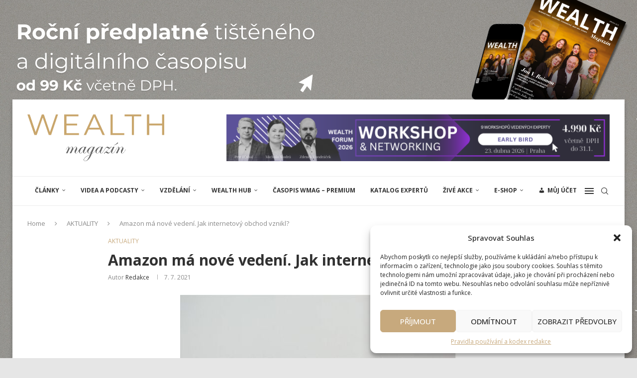

--- FILE ---
content_type: text/html; charset=UTF-8
request_url: https://wmag.cz/amazon-ma-nove-vedeni-jak-internetovy-obchod-vznikl/
body_size: 68790
content:
<!DOCTYPE html>
<html lang="cs">
<head>
    <meta charset="UTF-8">
    <meta http-equiv="X-UA-Compatible" content="IE=edge">
    <meta name="viewport" content="width=device-width, initial-scale=1">
    <link rel="profile" href="http://gmpg.org/xfn/11"/>
	        <link rel="shortcut icon" href="https://wmag.cz/media/2020/08/favicon.ico"
              type="image/x-icon"/>
        <link rel="apple-touch-icon" sizes="180x180" href="https://wmag.cz/media/2020/08/favicon.ico">
	    <link rel="alternate" type="application/rss+xml" title="Wealth Magazín RSS Feed"
          href="https://wmag.cz/feed/"/>
    <link rel="alternate" type="application/atom+xml" title="Wealth Magazín Atom Feed"
          href="https://wmag.cz/feed/atom/"/>
    <link rel="pingback" href="https://wmag.cz/xmlrpc.php"/>
    <!--[if lt IE 9]>
	<script src="https://wmag.cz/wp-content/themes/soledad/js/html5.js"></script>
	<![endif]-->
	<link rel='preconnect' href='https://fonts.googleapis.com' />
<link rel='preconnect' href='https://fonts.gstatic.com' />
<meta http-equiv='x-dns-prefetch-control' content='on'>
<link rel='dns-prefetch' href='//fonts.googleapis.com' />
<link rel='dns-prefetch' href='//fonts.gstatic.com' />
<link rel='dns-prefetch' href='//s.gravatar.com' />
<link rel='dns-prefetch' href='//www.google-analytics.com' />
		<style>.elementor-add-section-area-button.penci-library-modal-btn:hover, .penci-library-modal-btn:hover{background: #6eb48c;opacity: 0.7}.elementor-add-section-area-button.penci-library-modal-btn, .penci-library-modal-btn {margin-left: 5px;background: #6eb48c;vertical-align: top;font-size: 0 !important;}.penci-library-modal-btn:before {content: '';width: 16px;height: 16px;background-image: url('https://wmag.cz/wp-content/themes/soledad/images/penci-icon.png');background-position: center;background-size: contain;background-repeat: no-repeat;}#penci-library-modal .penci-elementor-template-library-template-name {text-align: right;flex: 1 0 0%;}</style>
	<meta name='robots' content='index, follow, max-image-preview:large, max-snippet:-1, max-video-preview:-1' />

	<!-- This site is optimized with the Yoast SEO plugin v26.7 - https://yoast.com/wordpress/plugins/seo/ -->
	<title>Amazon má nové vedení. Jak internetový obchod vznikl? - Wealth Magazín</title>
	<meta name="description" content="Nejbohatší muž světa se rozhodl ukončit svou funkci v&nbsp;Amazonu. Byznys scéna zaznamenala nové jméno – Andy Jessy. Zakladatel společnosti zůstává" />
	<link rel="canonical" href="https://wmag.cz/amazon-ma-nove-vedeni-jak-internetovy-obchod-vznikl/" />
	<meta property="og:locale" content="cs_CZ" />
	<meta property="og:type" content="article" />
	<meta property="og:title" content="Amazon má nové vedení. Jak internetový obchod vznikl? - Wealth Magazín" />
	<meta property="og:description" content="Nejbohatší muž světa se rozhodl ukončit svou funkci v&nbsp;Amazonu. Byznys scéna zaznamenala nové jméno – Andy Jessy. Zakladatel společnosti zůstává" />
	<meta property="og:url" content="https://wmag.cz/amazon-ma-nove-vedeni-jak-internetovy-obchod-vznikl/" />
	<meta property="og:site_name" content="Wealth Magazín" />
	<meta property="article:published_time" content="2021-07-07T11:59:00+00:00" />
	<meta property="article:modified_time" content="2021-08-27T07:47:17+00:00" />
	<meta property="og:image" content="https://wmag.cz/media/2021/07/Novy-CEO-Amazonu-e1625660053287.jpg" />
	<meta property="og:image:width" content="557" />
	<meta property="og:image:height" content="352" />
	<meta property="og:image:type" content="image/jpeg" />
	<meta name="author" content="Redakce" />
	<meta name="twitter:card" content="summary_large_image" />
	<meta name="twitter:label1" content="Napsal(a)" />
	<meta name="twitter:data1" content="Redakce" />
	<meta name="twitter:label2" content="Odhadovaná doba čtení" />
	<meta name="twitter:data2" content="2 minuty" />
	<script type="application/ld+json" class="yoast-schema-graph">{"@context":"https://schema.org","@graph":[{"@type":"Article","@id":"https://wmag.cz/amazon-ma-nove-vedeni-jak-internetovy-obchod-vznikl/#article","isPartOf":{"@id":"https://wmag.cz/amazon-ma-nove-vedeni-jak-internetovy-obchod-vznikl/"},"author":{"name":"Redakce","@id":"https://wmag.cz/#/schema/person/0d55503029418a9871c5630fa6d62cd8"},"headline":"Amazon má nové vedení. Jak internetový obchod vznikl?","datePublished":"2021-07-07T11:59:00+00:00","dateModified":"2021-08-27T07:47:17+00:00","mainEntityOfPage":{"@id":"https://wmag.cz/amazon-ma-nove-vedeni-jak-internetovy-obchod-vznikl/"},"wordCount":535,"publisher":{"@id":"https://wmag.cz/#organization"},"image":{"@id":"https://wmag.cz/amazon-ma-nove-vedeni-jak-internetovy-obchod-vznikl/#primaryimage"},"thumbnailUrl":"https://wmag.cz/media/2021/07/Novy-CEO-Amazonu-e1625660053287.jpg","articleSection":["AKTUALITY"],"inLanguage":"cs"},{"@type":"WebPage","@id":"https://wmag.cz/amazon-ma-nove-vedeni-jak-internetovy-obchod-vznikl/","url":"https://wmag.cz/amazon-ma-nove-vedeni-jak-internetovy-obchod-vznikl/","name":"Amazon má nové vedení. Jak internetový obchod vznikl? - Wealth Magazín","isPartOf":{"@id":"https://wmag.cz/#website"},"primaryImageOfPage":{"@id":"https://wmag.cz/amazon-ma-nove-vedeni-jak-internetovy-obchod-vznikl/#primaryimage"},"image":{"@id":"https://wmag.cz/amazon-ma-nove-vedeni-jak-internetovy-obchod-vznikl/#primaryimage"},"thumbnailUrl":"https://wmag.cz/media/2021/07/Novy-CEO-Amazonu-e1625660053287.jpg","datePublished":"2021-07-07T11:59:00+00:00","dateModified":"2021-08-27T07:47:17+00:00","description":"Nejbohatší muž světa se rozhodl ukončit svou funkci v&nbsp;Amazonu. Byznys scéna zaznamenala nové jméno – Andy Jessy. Zakladatel společnosti zůstává","breadcrumb":{"@id":"https://wmag.cz/amazon-ma-nove-vedeni-jak-internetovy-obchod-vznikl/#breadcrumb"},"inLanguage":"cs","potentialAction":[{"@type":"ReadAction","target":["https://wmag.cz/amazon-ma-nove-vedeni-jak-internetovy-obchod-vznikl/"]}]},{"@type":"ImageObject","inLanguage":"cs","@id":"https://wmag.cz/amazon-ma-nove-vedeni-jak-internetovy-obchod-vznikl/#primaryimage","url":"https://wmag.cz/media/2021/07/Novy-CEO-Amazonu-e1625660053287.jpg","contentUrl":"https://wmag.cz/media/2021/07/Novy-CEO-Amazonu-e1625660053287.jpg","width":557,"height":352,"caption":"Foto: rclassenlayouts, 123rf.com"},{"@type":"BreadcrumbList","@id":"https://wmag.cz/amazon-ma-nove-vedeni-jak-internetovy-obchod-vznikl/#breadcrumb","itemListElement":[{"@type":"ListItem","position":1,"name":"Domů","item":"https://wmag.cz/"},{"@type":"ListItem","position":2,"name":"Amazon má nové vedení. Jak internetový obchod vznikl?"}]},{"@type":"WebSite","@id":"https://wmag.cz/#website","url":"https://wmag.cz/","name":"Wealth Magazín","description":"Zachovejte vybudované bohatství pro příští generace","publisher":{"@id":"https://wmag.cz/#organization"},"potentialAction":[{"@type":"SearchAction","target":{"@type":"EntryPoint","urlTemplate":"https://wmag.cz/?s={search_term_string}"},"query-input":{"@type":"PropertyValueSpecification","valueRequired":true,"valueName":"search_term_string"}}],"inLanguage":"cs"},{"@type":"Organization","@id":"https://wmag.cz/#organization","name":"WealthMagazin","url":"https://wmag.cz/","logo":{"@type":"ImageObject","inLanguage":"cs","@id":"https://wmag.cz/#/schema/logo/image/","url":"https://wmag.cz/media/2020/08/Wealth-Magazín-logo.png","contentUrl":"https://wmag.cz/media/2020/08/Wealth-Magazín-logo.png","width":231,"height":70,"caption":"WealthMagazin"},"image":{"@id":"https://wmag.cz/#/schema/logo/image/"}},{"@type":"Person","@id":"https://wmag.cz/#/schema/person/0d55503029418a9871c5630fa6d62cd8","name":"Redakce","image":{"@type":"ImageObject","inLanguage":"cs","@id":"https://wmag.cz/#/schema/person/image/","url":"https://secure.gravatar.com/avatar/9e2d7d28a93d1c03ada5a7c53de09c8d9be8867de182af429b556244800f52b1?s=96&d=blank&r=g","contentUrl":"https://secure.gravatar.com/avatar/9e2d7d28a93d1c03ada5a7c53de09c8d9be8867de182af429b556244800f52b1?s=96&d=blank&r=g","caption":"Redakce"},"url":"https://wmag.cz/autor/redakce-2-2-2-2-2-2-2-2-2-2-2-2-2-2-2-2-2-2-2-2-2/"}]}</script>
	<!-- / Yoast SEO plugin. -->


<link rel='dns-prefetch' href='//fonts.googleapis.com' />
<link rel="alternate" type="application/rss+xml" title="Wealth Magazín &raquo; RSS zdroj" href="https://wmag.cz/feed/" />
<link rel="alternate" type="application/rss+xml" title="Wealth Magazín &raquo; RSS komentářů" href="https://wmag.cz/comments/feed/" />
<link rel="alternate" title="oEmbed (JSON)" type="application/json+oembed" href="https://wmag.cz/wp-json/oembed/1.0/embed?url=https%3A%2F%2Fwmag.cz%2Famazon-ma-nove-vedeni-jak-internetovy-obchod-vznikl%2F" />
<link rel="alternate" title="oEmbed (XML)" type="text/xml+oembed" href="https://wmag.cz/wp-json/oembed/1.0/embed?url=https%3A%2F%2Fwmag.cz%2Famazon-ma-nove-vedeni-jak-internetovy-obchod-vznikl%2F&#038;format=xml" />
<style id='wp-img-auto-sizes-contain-inline-css' type='text/css'>
img:is([sizes=auto i],[sizes^="auto," i]){contain-intrinsic-size:3000px 1500px}
/*# sourceURL=wp-img-auto-sizes-contain-inline-css */
</style>
<link rel='stylesheet' id='dashicons-css' href='https://wmag.cz/wp-includes/css/dashicons.min.css?ver=6.9' type='text/css' media='all' />
<link rel='stylesheet' id='menu-icons-extra-css' href='https://wmag.cz/wp-content/plugins/menu-icons/css/extra.min.css?ver=0.13.20' type='text/css' media='all' />
<style id='wp-emoji-styles-inline-css' type='text/css'>

	img.wp-smiley, img.emoji {
		display: inline !important;
		border: none !important;
		box-shadow: none !important;
		height: 1em !important;
		width: 1em !important;
		margin: 0 0.07em !important;
		vertical-align: -0.1em !important;
		background: none !important;
		padding: 0 !important;
	}
/*# sourceURL=wp-emoji-styles-inline-css */
</style>
<link rel='stylesheet' id='wp-block-library-css' href='https://wmag.cz/wp-includes/css/dist/block-library/style.min.css?ver=6.9' type='text/css' media='all' />
<style id='wp-block-library-theme-inline-css' type='text/css'>
.wp-block-audio :where(figcaption){color:#555;font-size:13px;text-align:center}.is-dark-theme .wp-block-audio :where(figcaption){color:#ffffffa6}.wp-block-audio{margin:0 0 1em}.wp-block-code{border:1px solid #ccc;border-radius:4px;font-family:Menlo,Consolas,monaco,monospace;padding:.8em 1em}.wp-block-embed :where(figcaption){color:#555;font-size:13px;text-align:center}.is-dark-theme .wp-block-embed :where(figcaption){color:#ffffffa6}.wp-block-embed{margin:0 0 1em}.blocks-gallery-caption{color:#555;font-size:13px;text-align:center}.is-dark-theme .blocks-gallery-caption{color:#ffffffa6}:root :where(.wp-block-image figcaption){color:#555;font-size:13px;text-align:center}.is-dark-theme :root :where(.wp-block-image figcaption){color:#ffffffa6}.wp-block-image{margin:0 0 1em}.wp-block-pullquote{border-bottom:4px solid;border-top:4px solid;color:currentColor;margin-bottom:1.75em}.wp-block-pullquote :where(cite),.wp-block-pullquote :where(footer),.wp-block-pullquote__citation{color:currentColor;font-size:.8125em;font-style:normal;text-transform:uppercase}.wp-block-quote{border-left:.25em solid;margin:0 0 1.75em;padding-left:1em}.wp-block-quote cite,.wp-block-quote footer{color:currentColor;font-size:.8125em;font-style:normal;position:relative}.wp-block-quote:where(.has-text-align-right){border-left:none;border-right:.25em solid;padding-left:0;padding-right:1em}.wp-block-quote:where(.has-text-align-center){border:none;padding-left:0}.wp-block-quote.is-large,.wp-block-quote.is-style-large,.wp-block-quote:where(.is-style-plain){border:none}.wp-block-search .wp-block-search__label{font-weight:700}.wp-block-search__button{border:1px solid #ccc;padding:.375em .625em}:where(.wp-block-group.has-background){padding:1.25em 2.375em}.wp-block-separator.has-css-opacity{opacity:.4}.wp-block-separator{border:none;border-bottom:2px solid;margin-left:auto;margin-right:auto}.wp-block-separator.has-alpha-channel-opacity{opacity:1}.wp-block-separator:not(.is-style-wide):not(.is-style-dots){width:100px}.wp-block-separator.has-background:not(.is-style-dots){border-bottom:none;height:1px}.wp-block-separator.has-background:not(.is-style-wide):not(.is-style-dots){height:2px}.wp-block-table{margin:0 0 1em}.wp-block-table td,.wp-block-table th{word-break:normal}.wp-block-table :where(figcaption){color:#555;font-size:13px;text-align:center}.is-dark-theme .wp-block-table :where(figcaption){color:#ffffffa6}.wp-block-video :where(figcaption){color:#555;font-size:13px;text-align:center}.is-dark-theme .wp-block-video :where(figcaption){color:#ffffffa6}.wp-block-video{margin:0 0 1em}:root :where(.wp-block-template-part.has-background){margin-bottom:0;margin-top:0;padding:1.25em 2.375em}
/*# sourceURL=/wp-includes/css/dist/block-library/theme.min.css */
</style>
<style id='classic-theme-styles-inline-css' type='text/css'>
/*! This file is auto-generated */
.wp-block-button__link{color:#fff;background-color:#32373c;border-radius:9999px;box-shadow:none;text-decoration:none;padding:calc(.667em + 2px) calc(1.333em + 2px);font-size:1.125em}.wp-block-file__button{background:#32373c;color:#fff;text-decoration:none}
/*# sourceURL=/wp-includes/css/classic-themes.min.css */
</style>
<style id='pms-content-restriction-start-style-inline-css' type='text/css'>


/*# sourceURL=https://wmag.cz/wp-content/plugins/paid-member-subscriptions/extend/gutenberg/blocks/build/content-restriction-start/style-index.css */
</style>
<style id='pms-content-restriction-end-style-inline-css' type='text/css'>


/*# sourceURL=https://wmag.cz/wp-content/plugins/paid-member-subscriptions/extend/gutenberg/blocks/build/content-restriction-end/style-index.css */
</style>
<style id='pms-account-style-inline-css' type='text/css'>


/*# sourceURL=https://wmag.cz/wp-content/plugins/paid-member-subscriptions/extend/gutenberg/blocks/build/account/style-index.css */
</style>
<style id='pms-login-style-inline-css' type='text/css'>


/*# sourceURL=https://wmag.cz/wp-content/plugins/paid-member-subscriptions/extend/gutenberg/blocks/build/login/style-index.css */
</style>
<style id='pms-recover-password-style-inline-css' type='text/css'>


/*# sourceURL=https://wmag.cz/wp-content/plugins/paid-member-subscriptions/extend/gutenberg/blocks/build/recover-password/style-index.css */
</style>
<style id='pms-register-style-inline-css' type='text/css'>


/*# sourceURL=https://wmag.cz/wp-content/plugins/paid-member-subscriptions/extend/gutenberg/blocks/build/register/style-index.css */
</style>
<link rel='stylesheet' id='super-advent-calendar-advent-calendar-style-css' href='https://wmag.cz/wp-content/plugins/super-advent-calendar-premium/dist/blocks/advent-calendar/style-index.css?ver=1.0.0' type='text/css' media='all' />
<style id='super-advent-calendar-advent-calendar-day-style-inline-css' type='text/css'>
.tippy-box[data-animation=scale][data-placement^=top]{transform-origin:bottom}.tippy-box[data-animation=scale][data-placement^=bottom]{transform-origin:top}.tippy-box[data-animation=scale][data-placement^=left]{transform-origin:right}.tippy-box[data-animation=scale][data-placement^=right]{transform-origin:left}.tippy-box[data-animation=scale][data-state=hidden]{transform:scale(.5);opacity:0}.tippy-box[data-placement^=top]>.tippy-svg-arrow{bottom:0}.tippy-box[data-placement^=top]>.tippy-svg-arrow:after,.tippy-box[data-placement^=top]>.tippy-svg-arrow>svg{top:16px;transform:rotate(180deg)}.tippy-box[data-placement^=bottom]>.tippy-svg-arrow{top:0}.tippy-box[data-placement^=bottom]>.tippy-svg-arrow>svg{bottom:16px}.tippy-box[data-placement^=left]>.tippy-svg-arrow{right:0}.tippy-box[data-placement^=left]>.tippy-svg-arrow:after,.tippy-box[data-placement^=left]>.tippy-svg-arrow>svg{transform:rotate(90deg);top:calc(50% - 3px);left:11px}.tippy-box[data-placement^=right]>.tippy-svg-arrow{left:0}.tippy-box[data-placement^=right]>.tippy-svg-arrow:after,.tippy-box[data-placement^=right]>.tippy-svg-arrow>svg{transform:rotate(-90deg);top:calc(50% - 3px);right:11px}.tippy-svg-arrow{width:16px;height:16px;fill:#333;text-align:initial}.tippy-svg-arrow,.tippy-svg-arrow>svg{position:absolute}.superac-day{position:relative;cursor:pointer;text-align:center;text-decoration-line:none;
	transform-style: preserve-3d;
	transform-origin: center right}.superac-day--animation-flip,
	.superac-day--animation-none{overflow:visible !important;
		transition: transform 1s}.superac-day--animation-flip .superac-card, .superac-day--animation-none .superac-card {
			backface-visibility: hidden;
		}.superac-day--animation-flip .superac-card--back, .superac-day--animation-none .superac-card--back {
			transform: rotateY(180deg);
		}.superac-day--animation-flip.is-open, .superac-day--animation-none.is-open {
			transform: translateX(-100%) rotateY(-180deg);
		}.superac-day--animation-none {
		transition: none;
	}.superac-day.is-loading{pointer-events:none;position:relative;opacity:0.6}.superac-day.is-loading::after{position:absolute;top:50%;left:50%;height:1.75rem;width:1.75rem;
			margin: -15px 0 0 -15px;
			border: 3px solid #ccc;
			border-top-color: #000;
			content: '';
			border-radius: 50%;
			animation: spin 1s linear infinite;
			z-index: 20}@keyframes spin {
			to {
				transform: rotate(360deg);
			}
		}.superac-card{position:relative;box-sizing:border-box;display:flex;height:100%;width:100%;flex-direction:column;align-items:center;justify-content:center;border-radius:0.125rem;--tw-bg-opacity:1;background-color:rgb(203 213 225 / var(--tw-bg-opacity, 1));background-size:cover;padding:1rem}.superac-card--front{z-index:0}.superac-card--front .superac-card-title{font-weight:700}.superac-card--back{position:absolute;top:0px;z-index:10}.superac-card--back .superac-card-title{margin-bottom:0.25rem;font-size:1rem;line-height:1.5rem;font-weight:700}.superac-card--back .superac-card-content{font-size:0.875rem;line-height:1.25rem}/* Tippy */.tippy-box[data-theme~='superac-tooltip']{border-radius:0.125rem;--tw-bg-opacity:1;background-color:rgb(0 0 0 / var(--tw-bg-opacity, 1));padding:0.5rem;font-size:0.75rem;line-height:1rem;--tw-text-opacity:1;color:rgb(255 255 255 / var(--tw-text-opacity, 1))}.tippy-box[data-theme~='superac-tooltip'] > .tippy-svg-arrow{fill:#000}/* A11y Dialog */.superac-dialog-container,
.superac-dialog-overlay{top:0px;right:0px;bottom:0px;left:0px}.superac-dialog-container{position:fixed;z-index:10;display:flex}.superac-dialog-overlay{position:fixed;
	background-color: rgb(43 46 56 / 0.9);
	animation: superac-fade-in 200ms both}.superac-dialog-container[aria-hidden='true']{display:none}@keyframes superac-fade-in {
	from {
		opacity: 0;
	}
}@keyframes superac-slide-up {
	from {
		transform: translateY(10%);
	}
}.superac-dialog-content{position:relative;z-index:10;margin:auto;box-sizing:border-box;max-height:90%;width:100%;max-width:94%;overflow:auto;border-radius:0.375rem;--tw-bg-opacity:1;background-color:rgb(255 255 255 / var(--tw-bg-opacity, 1));padding:1rem;
	animation:
		superac-fade-in 400ms 200ms both,
		superac-slide-up 400ms 200ms both;

	/* attribute defaults */

	font-size:1.25rem !important;

	line-height:1.75rem !important}@media (min-width: 768px){.superac-dialog-content{max-width:28rem}}/* this is to make sure someone's global :focus color does not override into invisible text */.superac-dialog-content:focus{color:inherit}@media (min-width: 768px){.superac-dialog-content-max-width-lg{max-width:32rem}.superac-dialog-content-max-width-xl{max-width:36rem}.superac-dialog-content-max-width-2xl{max-width:42rem}.superac-dialog-content-max-width-3xl{max-width:48rem}.superac-dialog-content-max-width-4xl{max-width:56rem}.superac-dialog-content-max-width-full{max-width:100%}}.superac-dialog-content .superac-dialog-title{font-size:1.5rem !important;line-height:2rem !important;font-weight:700 !important}.superac-dialog-content-font-small{font-size:1.125rem !important;line-height:1.75rem !important}.superac-dialog-content-font-small .superac-dialog-title{font-size:1.25rem !important;line-height:1.75rem !important}.superac-dialog-content-font-large{font-size:1.5rem !important;line-height:2rem !important}.superac-dialog-content-font-large .superac-dialog-title{font-size:1.875rem !important;line-height:2.25rem !important}.superac-dialog-top-bar{display:flex;width:100%;justify-content:flex-end}.superac-dialog-top-bar .superac-dialog-button{cursor:pointer;border-width:0px;background-color:transparent;padding:0px;--tw-text-opacity:1;color:rgb(0 0 0 / var(--tw-text-opacity, 1));outline-width:0px}.superac-dialog-top-bar .superac-dialog-button:hover{opacity:0.5}


/*# sourceURL=https://wmag.cz/wp-content/plugins/super-advent-calendar-premium/dist/blocks/advent-calendar-day/style-index.css */
</style>
<style id='wppb-content-restriction-start-style-inline-css' type='text/css'>


/*# sourceURL=https://wmag.cz/wp-content/plugins/profile-builder/assets/misc/gutenberg/blocks/build/content-restriction-start/style-index.css */
</style>
<style id='wppb-content-restriction-end-style-inline-css' type='text/css'>


/*# sourceURL=https://wmag.cz/wp-content/plugins/profile-builder/assets/misc/gutenberg/blocks/build/content-restriction-end/style-index.css */
</style>
<style id='wppb-edit-profile-style-inline-css' type='text/css'>


/*# sourceURL=https://wmag.cz/wp-content/plugins/profile-builder/assets/misc/gutenberg/blocks/build/edit-profile/style-index.css */
</style>
<style id='wppb-login-style-inline-css' type='text/css'>


/*# sourceURL=https://wmag.cz/wp-content/plugins/profile-builder/assets/misc/gutenberg/blocks/build/login/style-index.css */
</style>
<style id='wppb-recover-password-style-inline-css' type='text/css'>


/*# sourceURL=https://wmag.cz/wp-content/plugins/profile-builder/assets/misc/gutenberg/blocks/build/recover-password/style-index.css */
</style>
<style id='wppb-register-style-inline-css' type='text/css'>


/*# sourceURL=https://wmag.cz/wp-content/plugins/profile-builder/assets/misc/gutenberg/blocks/build/register/style-index.css */
</style>
<style id='wppb-user-listing-style-inline-css' type='text/css'>


/*# sourceURL=https://wmag.cz/wp-content/plugins/profile-builder-pro/add-ons/user-listing/assets/misc/gutenberg/blocks/build/user-listing/style-index.css */
</style>
<style id='create-block-soledad-style-inline-css' type='text/css'>
.pchead-e-block {
    --pcborder-cl: #dedede;
    --pcaccent-cl: #6eb48c;
}
.heading1-style-1 > h1,
.heading2-style-1 > h2,
.heading3-style-1 > h3,
.heading4-style-1 > h4,
.heading5-style-1 > h5,
.heading1-style-2 > h1,
.heading2-style-2 > h2,
.heading3-style-2 > h3,
.heading4-style-2 > h4,
.heading5-style-2 > h5 {
    padding-bottom: 8px;
    border-bottom: 1px solid var(--pcborder-cl);
    overflow: hidden;
}
.heading1-style-2 > h1,
.heading2-style-2 > h2,
.heading3-style-2 > h3,
.heading4-style-2 > h4,
.heading5-style-2 > h5 {
    border-bottom-width: 0;
    position: relative;
}
.heading1-style-2 > h1:before,
.heading2-style-2 > h2:before,
.heading3-style-2 > h3:before,
.heading4-style-2 > h4:before,
.heading5-style-2 > h5:before {
    content: '';
    width: 50px;
    height: 2px;
    bottom: 0;
    left: 0;
    z-index: 2;
    background: var(--pcaccent-cl);
    position: absolute;
}
.heading1-style-2 > h1:after,
.heading2-style-2 > h2:after,
.heading3-style-2 > h3:after,
.heading4-style-2 > h4:after,
.heading5-style-2 > h5:after {
    content: '';
    width: 100%;
    height: 2px;
    bottom: 0;
    left: 20px;
    z-index: 1;
    background: var(--pcborder-cl);
    position: absolute;
}
.heading1-style-3 > h1,
.heading2-style-3 > h2,
.heading3-style-3 > h3,
.heading4-style-3 > h4,
.heading5-style-3 > h5,
.heading1-style-4 > h1,
.heading2-style-4 > h2,
.heading3-style-4 > h3,
.heading4-style-4 > h4,
.heading5-style-4 > h5 {
    position: relative;
    padding-left: 20px;
}
.heading1-style-3 > h1:before,
.heading2-style-3 > h2:before,
.heading3-style-3 > h3:before,
.heading4-style-3 > h4:before,
.heading5-style-3 > h5:before,
.heading1-style-4 > h1:before,
.heading2-style-4 > h2:before,
.heading3-style-4 > h3:before,
.heading4-style-4 > h4:before,
.heading5-style-4 > h5:before {
    width: 10px;
    height: 100%;
    content: '';
    position: absolute;
    top: 0;
    left: 0;
    bottom: 0;
    background: var(--pcaccent-cl);
}
.heading1-style-4 > h1,
.heading2-style-4 > h2,
.heading3-style-4 > h3,
.heading4-style-4 > h4,
.heading5-style-4 > h5 {
    padding: 10px 20px;
    background: #f1f1f1;
}
.heading1-style-5 > h1,
.heading2-style-5 > h2,
.heading3-style-5 > h3,
.heading4-style-5 > h4,
.heading5-style-5 > h5 {
    position: relative;
    z-index: 1;
}
.heading1-style-5 > h1:before,
.heading2-style-5 > h2:before,
.heading3-style-5 > h3:before,
.heading4-style-5 > h4:before,
.heading5-style-5 > h5:before {
    content: "";
    position: absolute;
    left: 0;
    bottom: 0;
    width: 200px;
    height: 50%;
    transform: skew(-25deg) translateX(0);
    background: var(--pcaccent-cl);
    z-index: -1;
    opacity: 0.4;
}
.heading1-style-6 > h1,
.heading2-style-6 > h2,
.heading3-style-6 > h3,
.heading4-style-6 > h4,
.heading5-style-6 > h5 {
    text-decoration: underline;
    text-underline-offset: 2px;
    text-decoration-thickness: 4px;
    text-decoration-color: var(--pcaccent-cl);
}
/*# sourceURL=https://wmag.cz/wp-content/themes/soledad/inc/block/heading-styles/build/style.css */
</style>
<link rel='stylesheet' id='etn-blocks-style-css' href='https://wmag.cz/wp-content/plugins/wp-event-solution/build/css/etn-block-styles.css?ver=4.0.53' type='text/css' media='all' />
<link rel='stylesheet' id='mpp_gutenberg-css' href='https://wmag.cz/wp-content/plugins/profile-builder/add-ons-free/user-profile-picture/dist/blocks.style.build.css?ver=2.6.0' type='text/css' media='all' />
<link rel='stylesheet' id='super-advent-calendar-extend-blocks-css-css' href='https://wmag.cz/wp-content/plugins/super-advent-calendar-premium/dist/premium/extend-blocks.css?ver=4191de5b7c953172e7b6' type='text/css' media='all' />
<style id='global-styles-inline-css' type='text/css'>
:root{--wp--preset--aspect-ratio--square: 1;--wp--preset--aspect-ratio--4-3: 4/3;--wp--preset--aspect-ratio--3-4: 3/4;--wp--preset--aspect-ratio--3-2: 3/2;--wp--preset--aspect-ratio--2-3: 2/3;--wp--preset--aspect-ratio--16-9: 16/9;--wp--preset--aspect-ratio--9-16: 9/16;--wp--preset--color--black: #000000;--wp--preset--color--cyan-bluish-gray: #abb8c3;--wp--preset--color--white: #ffffff;--wp--preset--color--pale-pink: #f78da7;--wp--preset--color--vivid-red: #cf2e2e;--wp--preset--color--luminous-vivid-orange: #ff6900;--wp--preset--color--luminous-vivid-amber: #fcb900;--wp--preset--color--light-green-cyan: #7bdcb5;--wp--preset--color--vivid-green-cyan: #00d084;--wp--preset--color--pale-cyan-blue: #8ed1fc;--wp--preset--color--vivid-cyan-blue: #0693e3;--wp--preset--color--vivid-purple: #9b51e0;--wp--preset--gradient--vivid-cyan-blue-to-vivid-purple: linear-gradient(135deg,rgb(6,147,227) 0%,rgb(155,81,224) 100%);--wp--preset--gradient--light-green-cyan-to-vivid-green-cyan: linear-gradient(135deg,rgb(122,220,180) 0%,rgb(0,208,130) 100%);--wp--preset--gradient--luminous-vivid-amber-to-luminous-vivid-orange: linear-gradient(135deg,rgb(252,185,0) 0%,rgb(255,105,0) 100%);--wp--preset--gradient--luminous-vivid-orange-to-vivid-red: linear-gradient(135deg,rgb(255,105,0) 0%,rgb(207,46,46) 100%);--wp--preset--gradient--very-light-gray-to-cyan-bluish-gray: linear-gradient(135deg,rgb(238,238,238) 0%,rgb(169,184,195) 100%);--wp--preset--gradient--cool-to-warm-spectrum: linear-gradient(135deg,rgb(74,234,220) 0%,rgb(151,120,209) 20%,rgb(207,42,186) 40%,rgb(238,44,130) 60%,rgb(251,105,98) 80%,rgb(254,248,76) 100%);--wp--preset--gradient--blush-light-purple: linear-gradient(135deg,rgb(255,206,236) 0%,rgb(152,150,240) 100%);--wp--preset--gradient--blush-bordeaux: linear-gradient(135deg,rgb(254,205,165) 0%,rgb(254,45,45) 50%,rgb(107,0,62) 100%);--wp--preset--gradient--luminous-dusk: linear-gradient(135deg,rgb(255,203,112) 0%,rgb(199,81,192) 50%,rgb(65,88,208) 100%);--wp--preset--gradient--pale-ocean: linear-gradient(135deg,rgb(255,245,203) 0%,rgb(182,227,212) 50%,rgb(51,167,181) 100%);--wp--preset--gradient--electric-grass: linear-gradient(135deg,rgb(202,248,128) 0%,rgb(113,206,126) 100%);--wp--preset--gradient--midnight: linear-gradient(135deg,rgb(2,3,129) 0%,rgb(40,116,252) 100%);--wp--preset--font-size--small: 12px;--wp--preset--font-size--medium: 20px;--wp--preset--font-size--large: 32px;--wp--preset--font-size--x-large: 42px;--wp--preset--font-size--normal: 14px;--wp--preset--font-size--huge: 42px;--wp--preset--spacing--20: 0.44rem;--wp--preset--spacing--30: 0.67rem;--wp--preset--spacing--40: 1rem;--wp--preset--spacing--50: 1.5rem;--wp--preset--spacing--60: 2.25rem;--wp--preset--spacing--70: 3.38rem;--wp--preset--spacing--80: 5.06rem;--wp--preset--shadow--natural: 6px 6px 9px rgba(0, 0, 0, 0.2);--wp--preset--shadow--deep: 12px 12px 50px rgba(0, 0, 0, 0.4);--wp--preset--shadow--sharp: 6px 6px 0px rgba(0, 0, 0, 0.2);--wp--preset--shadow--outlined: 6px 6px 0px -3px rgb(255, 255, 255), 6px 6px rgb(0, 0, 0);--wp--preset--shadow--crisp: 6px 6px 0px rgb(0, 0, 0);}:where(.is-layout-flex){gap: 0.5em;}:where(.is-layout-grid){gap: 0.5em;}body .is-layout-flex{display: flex;}.is-layout-flex{flex-wrap: wrap;align-items: center;}.is-layout-flex > :is(*, div){margin: 0;}body .is-layout-grid{display: grid;}.is-layout-grid > :is(*, div){margin: 0;}:where(.wp-block-columns.is-layout-flex){gap: 2em;}:where(.wp-block-columns.is-layout-grid){gap: 2em;}:where(.wp-block-post-template.is-layout-flex){gap: 1.25em;}:where(.wp-block-post-template.is-layout-grid){gap: 1.25em;}.has-black-color{color: var(--wp--preset--color--black) !important;}.has-cyan-bluish-gray-color{color: var(--wp--preset--color--cyan-bluish-gray) !important;}.has-white-color{color: var(--wp--preset--color--white) !important;}.has-pale-pink-color{color: var(--wp--preset--color--pale-pink) !important;}.has-vivid-red-color{color: var(--wp--preset--color--vivid-red) !important;}.has-luminous-vivid-orange-color{color: var(--wp--preset--color--luminous-vivid-orange) !important;}.has-luminous-vivid-amber-color{color: var(--wp--preset--color--luminous-vivid-amber) !important;}.has-light-green-cyan-color{color: var(--wp--preset--color--light-green-cyan) !important;}.has-vivid-green-cyan-color{color: var(--wp--preset--color--vivid-green-cyan) !important;}.has-pale-cyan-blue-color{color: var(--wp--preset--color--pale-cyan-blue) !important;}.has-vivid-cyan-blue-color{color: var(--wp--preset--color--vivid-cyan-blue) !important;}.has-vivid-purple-color{color: var(--wp--preset--color--vivid-purple) !important;}.has-black-background-color{background-color: var(--wp--preset--color--black) !important;}.has-cyan-bluish-gray-background-color{background-color: var(--wp--preset--color--cyan-bluish-gray) !important;}.has-white-background-color{background-color: var(--wp--preset--color--white) !important;}.has-pale-pink-background-color{background-color: var(--wp--preset--color--pale-pink) !important;}.has-vivid-red-background-color{background-color: var(--wp--preset--color--vivid-red) !important;}.has-luminous-vivid-orange-background-color{background-color: var(--wp--preset--color--luminous-vivid-orange) !important;}.has-luminous-vivid-amber-background-color{background-color: var(--wp--preset--color--luminous-vivid-amber) !important;}.has-light-green-cyan-background-color{background-color: var(--wp--preset--color--light-green-cyan) !important;}.has-vivid-green-cyan-background-color{background-color: var(--wp--preset--color--vivid-green-cyan) !important;}.has-pale-cyan-blue-background-color{background-color: var(--wp--preset--color--pale-cyan-blue) !important;}.has-vivid-cyan-blue-background-color{background-color: var(--wp--preset--color--vivid-cyan-blue) !important;}.has-vivid-purple-background-color{background-color: var(--wp--preset--color--vivid-purple) !important;}.has-black-border-color{border-color: var(--wp--preset--color--black) !important;}.has-cyan-bluish-gray-border-color{border-color: var(--wp--preset--color--cyan-bluish-gray) !important;}.has-white-border-color{border-color: var(--wp--preset--color--white) !important;}.has-pale-pink-border-color{border-color: var(--wp--preset--color--pale-pink) !important;}.has-vivid-red-border-color{border-color: var(--wp--preset--color--vivid-red) !important;}.has-luminous-vivid-orange-border-color{border-color: var(--wp--preset--color--luminous-vivid-orange) !important;}.has-luminous-vivid-amber-border-color{border-color: var(--wp--preset--color--luminous-vivid-amber) !important;}.has-light-green-cyan-border-color{border-color: var(--wp--preset--color--light-green-cyan) !important;}.has-vivid-green-cyan-border-color{border-color: var(--wp--preset--color--vivid-green-cyan) !important;}.has-pale-cyan-blue-border-color{border-color: var(--wp--preset--color--pale-cyan-blue) !important;}.has-vivid-cyan-blue-border-color{border-color: var(--wp--preset--color--vivid-cyan-blue) !important;}.has-vivid-purple-border-color{border-color: var(--wp--preset--color--vivid-purple) !important;}.has-vivid-cyan-blue-to-vivid-purple-gradient-background{background: var(--wp--preset--gradient--vivid-cyan-blue-to-vivid-purple) !important;}.has-light-green-cyan-to-vivid-green-cyan-gradient-background{background: var(--wp--preset--gradient--light-green-cyan-to-vivid-green-cyan) !important;}.has-luminous-vivid-amber-to-luminous-vivid-orange-gradient-background{background: var(--wp--preset--gradient--luminous-vivid-amber-to-luminous-vivid-orange) !important;}.has-luminous-vivid-orange-to-vivid-red-gradient-background{background: var(--wp--preset--gradient--luminous-vivid-orange-to-vivid-red) !important;}.has-very-light-gray-to-cyan-bluish-gray-gradient-background{background: var(--wp--preset--gradient--very-light-gray-to-cyan-bluish-gray) !important;}.has-cool-to-warm-spectrum-gradient-background{background: var(--wp--preset--gradient--cool-to-warm-spectrum) !important;}.has-blush-light-purple-gradient-background{background: var(--wp--preset--gradient--blush-light-purple) !important;}.has-blush-bordeaux-gradient-background{background: var(--wp--preset--gradient--blush-bordeaux) !important;}.has-luminous-dusk-gradient-background{background: var(--wp--preset--gradient--luminous-dusk) !important;}.has-pale-ocean-gradient-background{background: var(--wp--preset--gradient--pale-ocean) !important;}.has-electric-grass-gradient-background{background: var(--wp--preset--gradient--electric-grass) !important;}.has-midnight-gradient-background{background: var(--wp--preset--gradient--midnight) !important;}.has-small-font-size{font-size: var(--wp--preset--font-size--small) !important;}.has-medium-font-size{font-size: var(--wp--preset--font-size--medium) !important;}.has-large-font-size{font-size: var(--wp--preset--font-size--large) !important;}.has-x-large-font-size{font-size: var(--wp--preset--font-size--x-large) !important;}
:where(.wp-block-post-template.is-layout-flex){gap: 1.25em;}:where(.wp-block-post-template.is-layout-grid){gap: 1.25em;}
:where(.wp-block-term-template.is-layout-flex){gap: 1.25em;}:where(.wp-block-term-template.is-layout-grid){gap: 1.25em;}
:where(.wp-block-columns.is-layout-flex){gap: 2em;}:where(.wp-block-columns.is-layout-grid){gap: 2em;}
:root :where(.wp-block-pullquote){font-size: 1.5em;line-height: 1.6;}
/*# sourceURL=global-styles-inline-css */
</style>
<link rel='stylesheet' id='bbp-default-css' href='https://wmag.cz/wp-content/plugins/bbpress/templates/default/css/bbpress.min.css?ver=2.6.14' type='text/css' media='all' />
<link rel='stylesheet' id='contact-form-7-css' href='https://wmag.cz/wp-content/plugins/contact-form-7/includes/css/styles.css?ver=6.1.4' type='text/css' media='all' />
<link rel='stylesheet' id='wp-jquery-ui-dialog-css' href='https://wmag.cz/wp-includes/css/jquery-ui-dialog.min.css?ver=6.9' type='text/css' media='all' />
<link rel='stylesheet' id='penci-review-css' href='https://wmag.cz/wp-content/plugins/penci-review/css/style.css?ver=3.3' type='text/css' media='all' />
<link rel='stylesheet' id='penci-oswald-css' href='//fonts.googleapis.com/css?family=Oswald%3A400&#038;display=swap&#038;ver=6.9' type='text/css' media='all' />
<link rel='stylesheet' id='wppb-rpf-front-end-css-css' href='https://wmag.cz/wp-content/plugins/profile-builder-pro/add-ons/repeater-field/assets/css/wppb-rpf-front-end.css?ver=3.15.2' type='text/css' media='all' />
<link rel='stylesheet' id='introvoke-css' href='https://wmag.cz/wp-content/plugins/sequel/public/css/introvoke-public.css?ver=1.0.15' type='text/css' media='all' />
<link rel='stylesheet' id='usp_style-css' href='https://wmag.cz/wp-content/plugins/user-submitted-posts/resources/usp.css?ver=20250329' type='text/css' media='all' />
<link rel='stylesheet' id='wppopups-pro-css' href='https://wmag.cz/wp-content/plugins/wppopups/pro/assets/css/wppopups.css?ver=2.1.4.5' type='text/css' media='all' />
<link rel='stylesheet' id='cmplz-general-css' href='https://wmag.cz/wp-content/plugins/complianz-gdpr/assets/css/cookieblocker.min.css?ver=1748369989' type='text/css' media='all' />
<link rel='stylesheet' id='pms_mc_front_end_style-css' href='https://wmag.cz/wp-content/plugins/paid-member-subscriptions-pro/add-ons-pro/multiple-currencies/assets/css/front-end.css?ver=2.17.1' type='text/css' media='all' />
<link rel='stylesheet' id='wppb_form_designs_general_style-css' href='https://wmag.cz/wp-content/plugins/profile-builder-pro/features/form-designs/css/form-style-1/form-design-general-style.css?ver=3.15.2' type='text/css' media='all' />
<style id='wppb_form_designs_general_style-inline-css' type='text/css'>
:root {
			                                --wppb-primary-color: #c4a67b !important;
			                                --wppb-secondary-color: #000000 !important;
			                                --wppb-button-text-color: #ffffff !important;
			                                --wppb-label-size: 14px !important;
			                                --wppb-label-color: #000000 !important;
			                                --wppb-label-color_: #000000 !important;
			                                --wppb-notifications-text-color: #000000 !important;
			                                --wppb-notifications-border-color-success: #689f38 !important;
			                                --wppb-notifications-border-color-error: #c62828 !important;
			                                --wppb-notifications-border-color-warning: #f9a825 !important;
			                                --wppb-notifications-border-color-note: #00a0d2 !important;    --wppb-notifications-background-color-success: #dcedc8 !important;
			                                --wppb-notifications-background-color-error: #ffcdd2 !important;
			                                --wppb-notifications-background-color-warning: #fff9c4 !important;
			                                --wppb-notifications-background-color-note: #d6f5ff !important;}
/*# sourceURL=wppb_form_designs_general_style-inline-css */
</style>
<link rel='stylesheet' id='wppb_register_success_notification_style-css' href='https://wmag.cz/wp-content/plugins/profile-builder-pro/features/form-designs/css/form-style-1/extra-form-notifications-style.css?ver=3.15.2' type='text/css' media='all' />
<style id='wppb_register_success_notification_style-inline-css' type='text/css'>
:root {
			                                --wppb-primary-color: #c4a67b !important;
			                                --wppb-secondary-color: #000000 !important;
			                                --wppb-button-text-color: #ffffff !important;
			                                --wppb-label-size: 14px !important;
			                                --wppb-label-color: #000000 !important;
			                                --wppb-label-color_: #000000 !important;
			                                --wppb-notifications-text-color: #000000 !important;
			                                --wppb-notifications-border-color-success: #689f38 !important;
			                                --wppb-notifications-border-color-error: #c62828 !important;
			                                --wppb-notifications-border-color-warning: #f9a825 !important;
			                                --wppb-notifications-border-color-note: #00a0d2 !important;    --wppb-notifications-background-color-success: #dcedc8 !important;
			                                --wppb-notifications-background-color-error: #ffcdd2 !important;
			                                --wppb-notifications-background-color-warning: #fff9c4 !important;
			                                --wppb-notifications-background-color-note: #d6f5ff !important;}
/*# sourceURL=wppb_register_success_notification_style-inline-css */
</style>
<link rel='stylesheet' id='wppopups-base-css' href='https://wmag.cz/wp-content/plugins/wppopups/src/assets/css/wppopups-base.css?ver=2.1.4.5' type='text/css' media='all' />
<link rel='stylesheet' id='etn-icon-css' href='https://wmag.cz/wp-content/plugins/wp-event-solution/assets/css/etn-icon.css?ver=4.0.53' type='text/css' media='all' />
<link rel='stylesheet' id='etn-public-css-css' href='https://wmag.cz/wp-content/plugins/wp-event-solution/build/css/event-manager-public-styles.css?ver=4.0.53' type='text/css' media='all' />
<link rel='stylesheet' id='parent-style-css' href='https://wmag.cz/wp-content/themes/soledad/style.css?ver=6.9' type='text/css' media='all' />
<link rel='stylesheet' id='child-style-css' href='https://wmag.cz/wp-content/themes/soledad-child/style.css?ver=1748265616' type='text/css' media='all' />
<link rel='stylesheet' id='vergrid-list-css-css' href='https://wmag.cz/wp-content/themes/soledad-child/userlisting-all-vergrid-theme-style.css?ver=1750166092' type='text/css' media='all' />
<link rel='stylesheet' id='vergrid-detail-css-css' href='https://wmag.cz/wp-content/themes/soledad-child/userlisting-single-vergrid-theme-style.css?ver=1749023787' type='text/css' media='all' />
<link rel='stylesheet' id='my-custom-css-css' href='https://wmag.cz/wp-content/themes/soledad-child/my-custom.css?ver=1748875777' type='text/css' media='all' />
<link rel='stylesheet' id='penci-fonts-css' href='https://fonts.googleapis.com/css?family=Open+Sans%3A300%2C300italic%2C400%2C400italic%2C500%2C500italic%2C600%2C600italic%2C700%2C700italic%2C800%2C800italic%26subset%3Dlatin%2Ccyrillic%2Ccyrillic-ext%2Cgreek%2Cgreek-ext%2Clatin-ext&#038;display=swap&#038;ver=8.5.2' type='text/css' media='all' />
<link rel='stylesheet' id='penci-main-style-css' href='https://wmag.cz/wp-content/themes/soledad/main.css?ver=8.5.2' type='text/css' media='all' />
<link rel='stylesheet' id='penci-swiper-bundle-css' href='https://wmag.cz/wp-content/themes/soledad/css/swiper-bundle.min.css?ver=8.5.2' type='text/css' media='all' />
<link rel='stylesheet' id='penci-buddypress-bbpress-css' href='https://wmag.cz/wp-content/themes/soledad/css/buddypress-bbpress.min.css?ver=8.5.2' type='text/css' media='all' />
<link rel='stylesheet' id='penci-font-awesomeold-css' href='https://wmag.cz/wp-content/themes/soledad/css/font-awesome.4.7.0.swap.min.css?ver=4.7.0' type='text/css' media='all' />
<link rel='stylesheet' id='penci_icon-css' href='https://wmag.cz/wp-content/themes/soledad/css/penci-icon.css?ver=8.5.2' type='text/css' media='all' />
<link rel='stylesheet' id='penci_style-css' href='https://wmag.cz/wp-content/themes/soledad-child/style.css?ver=8.5.2' type='text/css' media='all' />
<link rel='stylesheet' id='penci_social_counter-css' href='https://wmag.cz/wp-content/themes/soledad/css/social-counter.css?ver=8.5.2' type='text/css' media='all' />
<link rel='stylesheet' id='elementor-icons-css' href='https://wmag.cz/wp-content/plugins/elementor/assets/lib/eicons/css/elementor-icons.min.css?ver=5.45.0' type='text/css' media='all' />
<link rel='stylesheet' id='elementor-frontend-css' href='https://wmag.cz/wp-content/plugins/elementor/assets/css/frontend.min.css?ver=3.34.1' type='text/css' media='all' />
<link rel='stylesheet' id='elementor-post-1466-css' href='https://wmag.cz/media/elementor/css/post-1466.css?ver=1768790144' type='text/css' media='all' />
<link rel='stylesheet' id='slb_core-css' href='https://wmag.cz/wp-content/plugins/simple-lightbox/client/css/app.css?ver=2.9.4' type='text/css' media='all' />
<link rel='stylesheet' id='penci-recipe-css-css' href='https://wmag.cz/wp-content/plugins/penci-recipe/css/recipe.css?ver=3.7' type='text/css' media='all' />
<link rel='stylesheet' id='elementor-gf-local-roboto-css' href='https://wmag.cz/media/elementor/google-fonts/css/roboto.css?ver=1742222145' type='text/css' media='all' />
<link rel='stylesheet' id='elementor-gf-local-robotoslab-css' href='https://wmag.cz/media/elementor/google-fonts/css/robotoslab.css?ver=1742222147' type='text/css' media='all' />
<script type="text/javascript" src="https://wmag.cz/wp-includes/js/jquery/jquery.min.js?ver=3.7.1" id="jquery-core-js"></script>
<script type="text/javascript" src="https://wmag.cz/wp-includes/js/jquery/jquery-migrate.min.js?ver=3.4.1" id="jquery-migrate-js"></script>
<script type="text/javascript" src="https://wmag.cz/wp-includes/js/dist/hooks.min.js?ver=dd5603f07f9220ed27f1" id="wp-hooks-js"></script>
<script type="text/javascript" src="https://wmag.cz/wp-content/plugins/sequel/public/js/introvoke-public.js?ver=1.0.15" id="introvoke-js"></script>
<script type="text/javascript" src="https://wmag.cz/wp-content/plugins/user-submitted-posts/resources/jquery.chosen.js?ver=20250329" id="usp_chosen-js"></script>
<script type="text/javascript" src="https://wmag.cz/wp-content/plugins/user-submitted-posts/resources/jquery.cookie.js?ver=20250329" id="usp_cookie-js"></script>
<script type="text/javascript" src="https://wmag.cz/wp-content/plugins/user-submitted-posts/resources/jquery.parsley.min.js?ver=20250329" id="usp_parsley-js"></script>
<script type="text/javascript" id="usp_core-js-before">
/* <![CDATA[ */
var usp_custom_field = "usp_custom_field"; var usp_custom_field_2 = "usp_custom_field_2"; var usp_custom_checkbox = "usp_custom_checkbox"; var usp_case_sensitivity = "false"; var usp_min_images = 0; var usp_max_images = 3; var usp_parsley_error = "Nespr\u00e1vn\u00e1 odpov\u011b\u010f."; var usp_multiple_cats = 1; var usp_existing_tags = 1; var usp_recaptcha_disp = "hide"; var usp_recaptcha_vers = "2"; var usp_recaptcha_key = ""; var challenge_nonce = "821f4650d8"; var ajax_url = "https:\/\/wmag.cz\/wp-admin\/admin-ajax.php"; 
//# sourceURL=usp_core-js-before
/* ]]> */
</script>
<script type="text/javascript" src="https://wmag.cz/wp-content/plugins/user-submitted-posts/resources/jquery.usp.core.js?ver=20250329" id="usp_core-js"></script>
<script type="text/javascript" id="wppopups-pro-js-js-extra">
/* <![CDATA[ */
var wppopups_pro_vars = {"enable_stats":"1","ua_code":"","data_sampling":"","post_id":"4219","l18n":{"wait":"Please wait","seconds":"seconds"}};
//# sourceURL=wppopups-pro-js-js-extra
/* ]]> */
</script>
<script type="text/javascript" src="https://wmag.cz/wp-content/plugins/wppopups/pro/assets/js/wppopups.js?ver=2.1.4.5" id="wppopups-pro-js-js"></script>
<script type="text/javascript" src="https://wmag.cz/wp-content/plugins/paid-member-subscriptions-pro/add-ons-pro/multiple-currencies/assets/js/front-end.js?ver=2.17.1" id="pms_mc_front_end_script-js"></script>
<script type="text/javascript" src="https://wmag.cz/wp-content/plugins/profile-builder-pro//features/form-designs/js/form-designs-front-end.js?ver=3.15.2" id="wppb_form_designs_js-js"></script>
<script></script><link rel="https://api.w.org/" href="https://wmag.cz/wp-json/" /><link rel="alternate" title="JSON" type="application/json" href="https://wmag.cz/wp-json/wp/v2/posts/4219" /><link rel="EditURI" type="application/rsd+xml" title="RSD" href="https://wmag.cz/xmlrpc.php?rsd" />
<meta name="generator" content="WordPress 6.9" />
<link rel='shortlink' href='https://wmag.cz/?p=4219' />
<meta name="DC.Identifier" content="(SCHEME=ISSN) 2695-0677">
<!-- Google Tag Manager -->
<script>(function(w,d,s,l,i){w[l]=w[l]||[];w[l].push({'gtm.start':
new Date().getTime(),event:'gtm.js'});var f=d.getElementsByTagName(s)[0],
j=d.createElement(s),dl=l!='dataLayer'?'&l='+l:'';j.async=true;j.src=
'https://www.googletagmanager.com/gtm.js?id='+i+dl;f.parentNode.insertBefore(j,f);
})(window,document,'script','dataLayer','GTM-53SFN5N');</script>
<!-- End Google Tag Manager -->

<script id="mcjs">!function(c,h,i,m,p){m=c.createElement(h),p=c.getElementsByTagName(h)[0],m.async=1,m.src=i,p.parentNode.insertBefore(m,p)}(document,"script","https://chimpstatic.com/mcjs-connected/js/users/3db42bfa8d1fb1ae5f9fab202/b88f01321773271da3b969d26.js");</script>    <style type="text/css">
                                                                                                                                            </style>
				<style>.cmplz-hidden {
					display: none !important;
				}</style><script>var portfolioDataJs = portfolioDataJs || [];</script><style id="penci-custom-style" type="text/css">body{ --pcbg-cl: #fff; --pctext-cl: #313131; --pcborder-cl: #dedede; --pcheading-cl: #313131; --pcmeta-cl: #888888; --pcaccent-cl: #6eb48c; --pcbody-font: 'PT Serif', serif; --pchead-font: 'Raleway', sans-serif; --pchead-wei: bold; --pcava_bdr:10px;--pcajs_fvw:470px;--pcajs_fvmw:220px; } .single.penci-body-single-style-5 #header, .single.penci-body-single-style-6 #header, .single.penci-body-single-style-10 #header, .single.penci-body-single-style-5 .pc-wrapbuilder-header, .single.penci-body-single-style-6 .pc-wrapbuilder-header, .single.penci-body-single-style-10 .pc-wrapbuilder-header { --pchd-mg: 40px; } .fluid-width-video-wrapper > div { position: absolute; left: 0; right: 0; top: 0; width: 100%; height: 100%; } .yt-video-place { position: relative; text-align: center; } .yt-video-place.embed-responsive .start-video { display: block; top: 0; left: 0; bottom: 0; right: 0; position: absolute; transform: none; } .yt-video-place.embed-responsive .start-video img { margin: 0; padding: 0; top: 50%; display: inline-block; position: absolute; left: 50%; transform: translate(-50%, -50%); width: 68px; height: auto; } .mfp-bg { top: 0; left: 0; width: 100%; height: 100%; z-index: 9999999; overflow: hidden; position: fixed; background: #0b0b0b; opacity: .8; filter: alpha(opacity=80) } .mfp-wrap { top: 0; left: 0; width: 100%; height: 100%; z-index: 9999999; position: fixed; outline: none !important; -webkit-backface-visibility: hidden } body { --pchead-font: 'Open Sans', sans-serif; } body { --pcbody-font: 'Open Sans', sans-serif; } p{ line-height: 1.8; } #navigation .menu > li > a, #navigation ul.menu ul.sub-menu li > a, .navigation ul.menu ul.sub-menu li > a, .penci-menu-hbg .menu li a, #sidebar-nav .menu li a { font-family: 'Open Sans', sans-serif; font-weight: normal; } .penci-hide-tagupdated{ display: none !important; } .header-slogan .header-slogan-text { font-style:normal; } body { --pchead-wei: 700; } .featured-area .penci-image-holder, .featured-area .penci-slider4-overlay, .featured-area .penci-slide-overlay .overlay-link, .featured-style-29 .featured-slider-overlay, .penci-slider38-overlay{ border-radius: ; -webkit-border-radius: ; } .penci-featured-content-right:before{ border-top-right-radius: ; border-bottom-right-radius: ; } .penci-flat-overlay .penci-slide-overlay .penci-mag-featured-content:before{ border-bottom-left-radius: ; border-bottom-right-radius: ; } .container-single .post-image{ border-radius: ; -webkit-border-radius: ; } .penci-mega-thumbnail .penci-image-holder{ border-radius: ; -webkit-border-radius: ; } #navigation .menu > li > a, #navigation ul.menu ul.sub-menu li > a, .navigation ul.menu ul.sub-menu li > a, .penci-menu-hbg .menu li a, #sidebar-nav .menu li a, #navigation .penci-megamenu .penci-mega-child-categories a, .navigation .penci-megamenu .penci-mega-child-categories a{ font-weight: 700; } body.penci-body-boxed { background-repeat:no-repeat; } body.penci-body-boxed { background-attachment:fixed; } body.penci-body-boxed { background-size:auto; } #header .inner-header .container { padding:30px 0; } #logo a { max-width:275px; width: 100%; } @media only screen and (max-width: 960px) and (min-width: 768px){ #logo img{ max-width: 100%; } } .wp-caption p.wp-caption-text, .penci-featured-caption { position: static; background: none; padding: 11px 0 0; color: #888; } .wp-caption:hover p.wp-caption-text, .post-image:hover .penci-featured-caption{ opacity: 1; transform: none; -webkit-transform: none; } body{ --pcaccent-cl: #c8a56b; } .penci-menuhbg-toggle:hover .lines-button:after, .penci-menuhbg-toggle:hover .penci-lines:before, .penci-menuhbg-toggle:hover .penci-lines:after,.tags-share-box.tags-share-box-s2 .post-share-plike,.penci-video_playlist .penci-playlist-title,.pencisc-column-2.penci-video_playlist .penci-video-nav .playlist-panel-item, .pencisc-column-1.penci-video_playlist .penci-video-nav .playlist-panel-item,.penci-video_playlist .penci-custom-scroll::-webkit-scrollbar-thumb, .pencisc-button, .post-entry .pencisc-button, .penci-dropcap-box, .penci-dropcap-circle, .penci-login-register input[type="submit"]:hover, .penci-ld .penci-ldin:before, .penci-ldspinner > div{ background: #c8a56b; } a, .post-entry .penci-portfolio-filter ul li a:hover, .penci-portfolio-filter ul li a:hover, .penci-portfolio-filter ul li.active a, .post-entry .penci-portfolio-filter ul li.active a, .penci-countdown .countdown-amount, .archive-box h1, .post-entry a, .container.penci-breadcrumb span a:hover,.container.penci-breadcrumb a:hover, .post-entry blockquote:before, .post-entry blockquote cite, .post-entry blockquote .author, .wpb_text_column blockquote:before, .wpb_text_column blockquote cite, .wpb_text_column blockquote .author, .penci-pagination a:hover, ul.penci-topbar-menu > li a:hover, div.penci-topbar-menu > ul > li a:hover, .penci-recipe-heading a.penci-recipe-print,.penci-review-metas .penci-review-btnbuy, .main-nav-social a:hover, .widget-social .remove-circle a:hover i, .penci-recipe-index .cat > a.penci-cat-name, #bbpress-forums li.bbp-body ul.forum li.bbp-forum-info a:hover, #bbpress-forums li.bbp-body ul.topic li.bbp-topic-title a:hover, #bbpress-forums li.bbp-body ul.forum li.bbp-forum-info .bbp-forum-content a, #bbpress-forums li.bbp-body ul.topic p.bbp-topic-meta a, #bbpress-forums .bbp-breadcrumb a:hover, #bbpress-forums .bbp-forum-freshness a:hover, #bbpress-forums .bbp-topic-freshness a:hover, #buddypress ul.item-list li div.item-title a, #buddypress ul.item-list li h4 a, #buddypress .activity-header a:first-child, #buddypress .comment-meta a:first-child, #buddypress .acomment-meta a:first-child, div.bbp-template-notice a:hover, .penci-menu-hbg .menu li a .indicator:hover, .penci-menu-hbg .menu li a:hover, #sidebar-nav .menu li a:hover, .penci-rlt-popup .rltpopup-meta .rltpopup-title:hover, .penci-video_playlist .penci-video-playlist-item .penci-video-title:hover, .penci_list_shortcode li:before, .penci-dropcap-box-outline, .penci-dropcap-circle-outline, .penci-dropcap-regular, .penci-dropcap-bold{ color: #c8a56b; } .penci-home-popular-post ul.slick-dots li button:hover, .penci-home-popular-post ul.slick-dots li.slick-active button, .post-entry blockquote .author span:after, .error-image:after, .error-404 .go-back-home a:after, .penci-header-signup-form, .woocommerce span.onsale, .woocommerce #respond input#submit:hover, .woocommerce a.button:hover, .woocommerce button.button:hover, .woocommerce input.button:hover, .woocommerce nav.woocommerce-pagination ul li span.current, .woocommerce div.product .entry-summary div[itemprop="description"]:before, .woocommerce div.product .entry-summary div[itemprop="description"] blockquote .author span:after, .woocommerce div.product .woocommerce-tabs #tab-description blockquote .author span:after, .woocommerce #respond input#submit.alt:hover, .woocommerce a.button.alt:hover, .woocommerce button.button.alt:hover, .woocommerce input.button.alt:hover, .pcheader-icon.shoping-cart-icon > a > span, #penci-demobar .buy-button, #penci-demobar .buy-button:hover, .penci-recipe-heading a.penci-recipe-print:hover,.penci-review-metas .penci-review-btnbuy:hover, .penci-review-process span, .penci-review-score-total, #navigation.menu-style-2 ul.menu ul.sub-menu:before, #navigation.menu-style-2 .menu ul ul.sub-menu:before, .penci-go-to-top-floating, .post-entry.blockquote-style-2 blockquote:before, #bbpress-forums #bbp-search-form .button, #bbpress-forums #bbp-search-form .button:hover, .wrapper-boxed .bbp-pagination-links span.current, #bbpress-forums #bbp_reply_submit:hover, #bbpress-forums #bbp_topic_submit:hover,#main .bbp-login-form .bbp-submit-wrapper button[type="submit"]:hover, #buddypress .dir-search input[type=submit], #buddypress .groups-members-search input[type=submit], #buddypress button:hover, #buddypress a.button:hover, #buddypress a.button:focus, #buddypress input[type=button]:hover, #buddypress input[type=reset]:hover, #buddypress ul.button-nav li a:hover, #buddypress ul.button-nav li.current a, #buddypress div.generic-button a:hover, #buddypress .comment-reply-link:hover, #buddypress input[type=submit]:hover, #buddypress div.pagination .pagination-links .current, #buddypress div.item-list-tabs ul li.selected a, #buddypress div.item-list-tabs ul li.current a, #buddypress div.item-list-tabs ul li a:hover, #buddypress table.notifications thead tr, #buddypress table.notifications-settings thead tr, #buddypress table.profile-settings thead tr, #buddypress table.profile-fields thead tr, #buddypress table.wp-profile-fields thead tr, #buddypress table.messages-notices thead tr, #buddypress table.forum thead tr, #buddypress input[type=submit] { background-color: #c8a56b; } .penci-pagination ul.page-numbers li span.current, #comments_pagination span { color: #fff; background: #c8a56b; border-color: #c8a56b; } .footer-instagram h4.footer-instagram-title > span:before, .woocommerce nav.woocommerce-pagination ul li span.current, .penci-pagination.penci-ajax-more a.penci-ajax-more-button:hover, .penci-recipe-heading a.penci-recipe-print:hover,.penci-review-metas .penci-review-btnbuy:hover, .home-featured-cat-content.style-14 .magcat-padding:before, .wrapper-boxed .bbp-pagination-links span.current, #buddypress .dir-search input[type=submit], #buddypress .groups-members-search input[type=submit], #buddypress button:hover, #buddypress a.button:hover, #buddypress a.button:focus, #buddypress input[type=button]:hover, #buddypress input[type=reset]:hover, #buddypress ul.button-nav li a:hover, #buddypress ul.button-nav li.current a, #buddypress div.generic-button a:hover, #buddypress .comment-reply-link:hover, #buddypress input[type=submit]:hover, #buddypress div.pagination .pagination-links .current, #buddypress input[type=submit], form.pc-searchform.penci-hbg-search-form input.search-input:hover, form.pc-searchform.penci-hbg-search-form input.search-input:focus, .penci-dropcap-box-outline, .penci-dropcap-circle-outline { border-color: #c8a56b; } .woocommerce .woocommerce-error, .woocommerce .woocommerce-info, .woocommerce .woocommerce-message { border-top-color: #c8a56b; } .penci-slider ol.penci-control-nav li a.penci-active, .penci-slider ol.penci-control-nav li a:hover, .penci-related-carousel .penci-owl-dot.active span, .penci-owl-carousel-slider .penci-owl-dot.active span{ border-color: #c8a56b; background-color: #c8a56b; } .woocommerce .woocommerce-message:before, .woocommerce form.checkout table.shop_table .order-total .amount, .woocommerce ul.products li.product .price ins, .woocommerce ul.products li.product .price, .woocommerce div.product p.price ins, .woocommerce div.product span.price ins, .woocommerce div.product p.price, .woocommerce div.product .entry-summary div[itemprop="description"] blockquote:before, .woocommerce div.product .woocommerce-tabs #tab-description blockquote:before, .woocommerce div.product .entry-summary div[itemprop="description"] blockquote cite, .woocommerce div.product .entry-summary div[itemprop="description"] blockquote .author, .woocommerce div.product .woocommerce-tabs #tab-description blockquote cite, .woocommerce div.product .woocommerce-tabs #tab-description blockquote .author, .woocommerce div.product .product_meta > span a:hover, .woocommerce div.product .woocommerce-tabs ul.tabs li.active, .woocommerce ul.cart_list li .amount, .woocommerce ul.product_list_widget li .amount, .woocommerce table.shop_table td.product-name a:hover, .woocommerce table.shop_table td.product-price span, .woocommerce table.shop_table td.product-subtotal span, .woocommerce-cart .cart-collaterals .cart_totals table td .amount, .woocommerce .woocommerce-info:before, .woocommerce div.product span.price, .penci-container-inside.penci-breadcrumb span a:hover,.penci-container-inside.penci-breadcrumb a:hover { color: #c8a56b; } .standard-content .penci-more-link.penci-more-link-button a.more-link, .penci-readmore-btn.penci-btn-make-button a, .penci-featured-cat-seemore.penci-btn-make-button a{ background-color: #c8a56b; color: #fff; } .penci-vernav-toggle:before{ border-top-color: #c8a56b; color: #fff; } .penci-top-bar, .penci-topbar-trending .penci-owl-carousel .owl-item, ul.penci-topbar-menu ul.sub-menu, div.penci-topbar-menu > ul ul.sub-menu, .pctopbar-login-btn .pclogin-sub{ background-color: #111111; } .headline-title.nticker-style-3:after{ border-color: #111111; } .headline-title { background-color: #c7a97d; } .headline-title.nticker-style-2:after, .headline-title.nticker-style-4:after{ border-color: #c7a97d; } a.penci-topbar-post-title { color: #ffffff; } a.penci-topbar-post-title:hover { color: #c7a97d; } ul.penci-topbar-menu > li a:hover, div.penci-topbar-menu > ul > li a:hover { color: #c7a97d; } .penci-topbar-social a:hover { color: #c7a97d; } #penci-login-popup:before{ opacity: ; } #header .inner-header { background-color: #ffffff; background-image: none; } .navigation .menu > li > a:hover, .navigation .menu li.current-menu-item > a, .navigation .menu > li.current_page_item > a, .navigation .menu > li:hover > a, .navigation .menu > li.current-menu-ancestor > a, .navigation .menu > li.current-menu-item > a, .navigation .menu .sub-menu li a:hover, .navigation .menu .sub-menu li.current-menu-item > a, .navigation .sub-menu li:hover > a, #navigation .menu > li > a:hover, #navigation .menu li.current-menu-item > a, #navigation .menu > li.current_page_item > a, #navigation .menu > li:hover > a, #navigation .menu > li.current-menu-ancestor > a, #navigation .menu > li.current-menu-item > a, #navigation .menu .sub-menu li a:hover, #navigation .menu .sub-menu li.current-menu-item > a, #navigation .sub-menu li:hover > a { color: #ffffff; } .navigation ul.menu > li > a:before, .navigation .menu > ul > li > a:before, #navigation ul.menu > li > a:before, #navigation .menu > ul > li > a:before { background: #ffffff; } .navigation.menu-item-padding .menu > li > a:hover, .navigation.menu-item-padding .menu > li:hover > a, .navigation.menu-item-padding .menu > li.current-menu-item > a, .navigation.menu-item-padding .menu > li.current_page_item > a, .navigation.menu-item-padding .menu > li.current-menu-ancestor > a, .navigation.menu-item-padding .menu > li.current-menu-item > a, #navigation.menu-item-padding .menu > li > a:hover, #navigation.menu-item-padding .menu > li:hover > a, #navigation.menu-item-padding .menu > li.current-menu-item > a, #navigation.menu-item-padding .menu > li.current_page_item > a, #navigation.menu-item-padding .menu > li.current-menu-ancestor > a, #navigation.menu-item-padding .menu > li.current-menu-item > a { background-color: #c7a97d; } .navigation .penci-megamenu .penci-mega-child-categories, .navigation.menu-style-2 .penci-megamenu .penci-mega-child-categories a.cat-active, #navigation .penci-megamenu .penci-mega-child-categories, #navigation.menu-style-2 .penci-megamenu .penci-mega-child-categories a.cat-active { background-color: #ffffff; } .navigation .menu ul.sub-menu li .pcmis-2 .penci-mega-post a:hover, .navigation .penci-megamenu .penci-mega-child-categories a.cat-active, .navigation .menu .penci-megamenu .penci-mega-child-categories a:hover, .navigation .menu .penci-megamenu .penci-mega-latest-posts .penci-mega-post a:hover, #navigation .menu ul.sub-menu li .pcmis-2 .penci-mega-post a:hover, #navigation .penci-megamenu .penci-mega-child-categories a.cat-active, #navigation .menu .penci-megamenu .penci-mega-child-categories a:hover, #navigation .menu .penci-megamenu .penci-mega-latest-posts .penci-mega-post a:hover { color: #c7a97d; } #navigation .penci-megamenu .penci-mega-thumbnail .mega-cat-name { background: #c7a97d; } #navigation .pcmis-5 .penci-mega-latest-posts.col-mn-4 .penci-mega-post:nth-child(5n + 1) .penci-mega-post-inner .penci-mega-meta .post-mega-title a { font-size:16.64px; } #navigation .penci-megamenu .post-mega-title a, .pc-builder-element .navigation .penci-megamenu .penci-content-megamenu .penci-mega-latest-posts .penci-mega-post .post-mega-title a{ font-size:13px; } #navigation .penci-megamenu .post-mega-title a, .pc-builder-element .navigation .penci-megamenu .penci-content-megamenu .penci-mega-latest-posts .penci-mega-post .post-mega-title a{ text-transform: none; } #navigation .menu .sub-menu li a { color: #313131; } #navigation .menu .sub-menu li a:hover, #navigation .menu .sub-menu li.current-menu-item > a, #navigation .sub-menu li:hover > a { color: #c7a97d; } #navigation.menu-style-2 ul.menu ul.sub-menu:before, #navigation.menu-style-2 .menu ul ul.sub-menu:before { background-color: #c7a97d; } .penci-featured-content .feat-text h3 a, .featured-style-35 .feat-text-right h3 a, .featured-style-4 .penci-featured-content .feat-text h3 a, .penci-mag-featured-content h3 a, .pencislider-container .pencislider-content .pencislider-title { text-transform: none; } .home-featured-cat-content, .penci-featured-cat-seemore, .penci-featured-cat-custom-ads, .home-featured-cat-content.style-8 { margin-bottom: 40px; } .home-featured-cat-content.style-8 .penci-grid li.list-post:last-child{ margin-bottom: 0; } .home-featured-cat-content.style-3, .home-featured-cat-content.style-11{ margin-bottom: 30px; } .home-featured-cat-content.style-7{ margin-bottom: 14px; } .home-featured-cat-content.style-13{ margin-bottom: 20px; } .penci-featured-cat-seemore, .penci-featured-cat-custom-ads{ margin-top: -20px; } .penci-featured-cat-seemore.penci-seemore-style-7, .mag-cat-style-7 .penci-featured-cat-custom-ads{ margin-top: -18px; } .penci-featured-cat-seemore.penci-seemore-style-8, .mag-cat-style-8 .penci-featured-cat-custom-ads{ margin-top: 0px; } .penci-featured-cat-seemore.penci-seemore-style-13, .mag-cat-style-13 .penci-featured-cat-custom-ads{ margin-top: -20px; } .penci-header-signup-form { padding-top: px; padding-bottom: px; } .penci-header-signup-form { background-color: #c7a97d; } .header-social a:hover i, .main-nav-social a:hover, .penci-menuhbg-toggle:hover .lines-button:after, .penci-menuhbg-toggle:hover .penci-lines:before, .penci-menuhbg-toggle:hover .penci-lines:after { color: #c7a97d; } #sidebar-nav .menu li a:hover, .header-social.sidebar-nav-social a:hover i, #sidebar-nav .menu li a .indicator:hover, #sidebar-nav .menu .sub-menu li a .indicator:hover{ color: #c7a97d; } #sidebar-nav-logo:before{ background-color: #c7a97d; } .penci-slide-overlay .overlay-link, .penci-slider38-overlay, .penci-flat-overlay .penci-slide-overlay .penci-mag-featured-content:before, .slider-40-wrapper .list-slider-creative .item-slider-creative .img-container:before { opacity: 0.8; } .penci-item-mag:hover .penci-slide-overlay .overlay-link, .featured-style-38 .item:hover .penci-slider38-overlay, .penci-flat-overlay .penci-item-mag:hover .penci-slide-overlay .penci-mag-featured-content:before { opacity: ; } .penci-featured-content .featured-slider-overlay { opacity: ; } .slider-40-wrapper .list-slider-creative .item-slider-creative:hover .img-container:before { opacity:; } .penci-43-slider-item div .featured-cat a, .penci-featured-content .feat-text .featured-cat a, .penci-mag-featured-content .cat > a.penci-cat-name, .featured-style-35 .cat > a.penci-cat-name { color: #ffffff; } .penci-mag-featured-content .cat > a.penci-cat-name:after, .penci-featured-content .cat > a.penci-cat-name:after, .featured-style-35 .cat > a.penci-cat-name:after{ border-color: #ffffff; } .penci-43-slider-item div .featured-cat a:hover, .penci-featured-content .feat-text .featured-cat a:hover, .penci-mag-featured-content .cat > a.penci-cat-name:hover, .featured-style-35 .cat > a.penci-cat-name:hover { color: #c7a97d; } .featured-style-29 .featured-slider-overlay { opacity: ; } .penci-owl-carousel{--pcfs-delay:0.7s;} .featured-area .penci-slider { max-height: 600px; } .penci-standard-cat .cat > a.penci-cat-name { color: #c7a97d; } .penci-standard-cat .cat:before, .penci-standard-cat .cat:after { background-color: #c7a97d; } .standard-content .penci-post-box-meta .penci-post-share-box a:hover, .standard-content .penci-post-box-meta .penci-post-share-box a.liked { color: #c7a97d; } .header-standard .post-entry a:hover, .header-standard .author-post span a:hover, .standard-content a, .standard-content .post-entry a, .standard-post-entry a.more-link:hover, .penci-post-box-meta .penci-box-meta a:hover, .standard-content .post-entry blockquote:before, .post-entry blockquote cite, .post-entry blockquote .author, .standard-content-special .author-quote span, .standard-content-special .format-post-box .post-format-icon i, .standard-content-special .format-post-box .dt-special a:hover, .standard-content .penci-more-link a.more-link, .standard-content .penci-post-box-meta .penci-box-meta a:hover { color: #c7a97d; } .standard-content .penci-more-link.penci-more-link-button a.more-link{ background-color: #c7a97d; color: #fff; } .standard-content-special .author-quote span:before, .standard-content-special .author-quote span:after, .standard-content .post-entry ul li:before, .post-entry blockquote .author span:after, .header-standard:after { background-color: #c7a97d; } .penci-more-link a.more-link:before, .penci-more-link a.more-link:after { border-color: #c7a97d; } .penci-grid li .item h2 a, .penci-masonry .item-masonry h2 a, .grid-mixed .mixed-detail h2 a, .overlay-header-box .overlay-title a { text-transform: none; } .penci-grid li .item h2 a, .penci-masonry .item-masonry h2 a { } .penci-featured-infor .cat a.penci-cat-name, .penci-grid .cat a.penci-cat-name, .penci-masonry .cat a.penci-cat-name, .penci-featured-infor .cat a.penci-cat-name { color: #c7a97d; } .penci-featured-infor .cat a.penci-cat-name:after, .penci-grid .cat a.penci-cat-name:after, .penci-masonry .cat a.penci-cat-name:after, .penci-featured-infor .cat a.penci-cat-name:after{ border-color: #c7a97d; } .penci-post-share-box a.liked, .penci-post-share-box a:hover { color: #c7a97d; } .overlay-post-box-meta .overlay-share a:hover, .overlay-author a:hover, .penci-grid .standard-content-special .format-post-box .dt-special a:hover, .grid-post-box-meta span a:hover, .grid-post-box-meta span a.comment-link:hover, .penci-grid .standard-content-special .author-quote span, .penci-grid .standard-content-special .format-post-box .post-format-icon i, .grid-mixed .penci-post-box-meta .penci-box-meta a:hover { color: #c7a97d; } .penci-grid .standard-content-special .author-quote span:before, .penci-grid .standard-content-special .author-quote span:after, .grid-header-box:after, .list-post .header-list-style:after { background-color: #c7a97d; } .penci-grid .post-box-meta span:after, .penci-masonry .post-box-meta span:after { border-color: #c7a97d; } .penci-readmore-btn.penci-btn-make-button a{ background-color: #c7a97d; color: #fff; } .penci-grid li.typography-style .overlay-typography { opacity: ; } .penci-grid li.typography-style:hover .overlay-typography { opacity: ; } .penci-grid li.typography-style .item .main-typography h2 a:hover { color: #c7a97d; } .penci-grid li.typography-style .grid-post-box-meta span a:hover { color: #c7a97d; } .overlay-header-box .cat > a.penci-cat-name:hover { color: #c7a97d; } .penci-sidebar-content .widget, .penci-sidebar-content.pcsb-boxed-whole { margin-bottom: 40px; } .penci-sidebar-content.style-25 .inner-arrow, .penci-sidebar-content.style-25 .widget-title, .penci-sidebar-content.style-11 .penci-border-arrow .inner-arrow, .penci-sidebar-content.style-12 .penci-border-arrow .inner-arrow, .penci-sidebar-content.style-14 .penci-border-arrow .inner-arrow:before, .penci-sidebar-content.style-13 .penci-border-arrow .inner-arrow, .penci-sidebar-content .penci-border-arrow .inner-arrow, .penci-sidebar-content.style-15 .penci-border-arrow .inner-arrow{ background-color: #111111; } .penci-sidebar-content.style-2 .penci-border-arrow:after{ border-top-color: #111111; } .penci-sidebar-content.style-25 .widget-title span{--pcheading-cl:#313131;} .penci-sidebar-content.style-24 .widget-title>span, .penci-sidebar-content.style-23 .widget-title>span, .penci-sidebar-content.style-22 .widget-title,.penci-sidebar-content.style-21 .widget-title span{--pcaccent-cl:#313131;} .penci-sidebar-content .penci-border-arrow .inner-arrow, .penci-sidebar-content.style-4 .penci-border-arrow .inner-arrow:before, .penci-sidebar-content.style-4 .penci-border-arrow .inner-arrow:after, .penci-sidebar-content.style-5 .penci-border-arrow, .penci-sidebar-content.style-7 .penci-border-arrow, .penci-sidebar-content.style-9 .penci-border-arrow{ border-color: #313131; } .penci-sidebar-content .penci-border-arrow:before { border-top-color: #313131; } .penci-sidebar-content.style-16 .penci-border-arrow:after{ background-color: #313131; } .penci-sidebar-content.style-24 .widget-title>span, .penci-sidebar-content.style-23 .widget-title>span, .penci-sidebar-content.style-22 .widget-title{--pcborder-cl:#818181;} .penci-sidebar-content .penci-border-arrow:after { border-color: #818181; } .penci-sidebar-content.style-21, .penci-sidebar-content.style-22, .penci-sidebar-content.style-23, .penci-sidebar-content.style-24{ --pcheading-cl: #ffffff; } .penci-sidebar-content.style-25 .widget-title span, .penci-sidebar-content .penci-border-arrow .inner-arrow { color: #ffffff; } .penci-sidebar-content .penci-border-arrow:after { content: none; display: none; } .penci-sidebar-content .widget-title{ margin-left: 0; margin-right: 0; margin-top: 0; } .penci-sidebar-content .penci-border-arrow:before{ bottom: -6px; border-width: 6px; margin-left: -6px; } .penci-sidebar-content .penci-border-arrow:before, .penci-sidebar-content.style-2 .penci-border-arrow:after { content: none; display: none; } .penci-video_playlist .penci-video-playlist-item .penci-video-title:hover,.widget ul.side-newsfeed li .side-item .side-item-text h4 a:hover, .widget a:hover, .penci-sidebar-content .widget-social a:hover span, .widget-social a:hover span, .penci-tweets-widget-content .icon-tweets, .penci-tweets-widget-content .tweet-intents a, .penci-tweets-widget-content .tweet-intents span:after, .widget-social.remove-circle a:hover i , #wp-calendar tbody td a:hover, .penci-video_playlist .penci-video-playlist-item .penci-video-title:hover, .widget ul.side-newsfeed li .side-item .side-item-text .side-item-meta a:hover{ color: #c7a97d; } .widget .tagcloud a:hover, .widget-social a:hover i, .widget input[type="submit"]:hover,.penci-user-logged-in .penci-user-action-links a:hover,.penci-button:hover, .widget button[type="submit"]:hover { color: #fff; background-color: #c7a97d; border-color: #c7a97d; } .about-widget .about-me-heading:before { border-color: #c7a97d; } .penci-tweets-widget-content .tweet-intents-inner:before, .penci-tweets-widget-content .tweet-intents-inner:after, .pencisc-column-1.penci-video_playlist .penci-video-nav .playlist-panel-item, .penci-video_playlist .penci-custom-scroll::-webkit-scrollbar-thumb, .penci-video_playlist .penci-playlist-title { background-color: #c7a97d; } .penci-owl-carousel.penci-tweets-slider .penci-owl-dots .penci-owl-dot.active span, .penci-owl-carousel.penci-tweets-slider .penci-owl-dots .penci-owl-dot:hover span { border-color: #c7a97d; background-color: #c7a97d; } .footer-subscribe .widget .mc4wp-form input[type="submit"]:hover { background-color: #c7a97d; } #widget-area { background-color: #131313; } .footer-widget-wrapper, .footer-widget-wrapper .widget.widget_categories ul li, .footer-widget-wrapper .widget.widget_archive ul li, .footer-widget-wrapper .widget input[type="text"], .footer-widget-wrapper .widget input[type="email"], .footer-widget-wrapper .widget input[type="date"], .footer-widget-wrapper .widget input[type="number"], .footer-widget-wrapper .widget input[type="search"] { color: #ffffff; } .footer-widget-wrapper .widget ul li, .footer-widget-wrapper .widget ul ul, .footer-widget-wrapper .widget input[type="text"], .footer-widget-wrapper .widget input[type="email"], .footer-widget-wrapper .widget input[type="date"], .footer-widget-wrapper .widget input[type="number"], .footer-widget-wrapper .widget input[type="search"] { border-color: #212121; } .footer-widget-wrapper .widget .widget-title { color: #ffffff; } .footer-widget-wrapper .widget .widget-title .inner-arrow { border-color: #212121; } .footer-widget-wrapper a, .footer-widget-wrapper .widget ul.side-newsfeed li .side-item .side-item-text h4 a, .footer-widget-wrapper .widget a, .footer-widget-wrapper .widget-social a i, .footer-widget-wrapper .widget-social a span, .footer-widget-wrapper .widget ul.side-newsfeed li .side-item .side-item-text .side-item-meta a{ color: #ffffff; } .footer-widget-wrapper .widget-social a:hover i{ color: #fff; } .footer-widget-wrapper .penci-tweets-widget-content .icon-tweets, .footer-widget-wrapper .penci-tweets-widget-content .tweet-intents a, .footer-widget-wrapper .penci-tweets-widget-content .tweet-intents span:after, .footer-widget-wrapper .widget ul.side-newsfeed li .side-item .side-item-text h4 a:hover, .footer-widget-wrapper .widget a:hover, .footer-widget-wrapper .widget-social a:hover span, .footer-widget-wrapper a:hover, .footer-widget-wrapper .widget-social.remove-circle a:hover i, .footer-widget-wrapper .widget ul.side-newsfeed li .side-item .side-item-text .side-item-meta a:hover{ color: #c7a97d; } .footer-widget-wrapper .widget .tagcloud a:hover, .footer-widget-wrapper .widget-social a:hover i, .footer-widget-wrapper .mc4wp-form input[type="submit"]:hover, .footer-widget-wrapper .widget input[type="submit"]:hover,.footer-widget-wrapper .penci-user-logged-in .penci-user-action-links a:hover, .footer-widget-wrapper .widget button[type="submit"]:hover { color: #fff; background-color: #c7a97d; border-color: #c7a97d; } .footer-widget-wrapper .about-widget .about-me-heading:before { border-color: #c7a97d; } .footer-widget-wrapper .penci-tweets-widget-content .tweet-intents-inner:before, .footer-widget-wrapper .penci-tweets-widget-content .tweet-intents-inner:after { background-color: #c7a97d; } .footer-widget-wrapper .penci-owl-carousel.penci-tweets-slider .penci-owl-dots .penci-owl-dot.active span, .footer-widget-wrapper .penci-owl-carousel.penci-tweets-slider .penci-owl-dots .penci-owl-dot:hover span { border-color: #c7a97d; background: #c7a97d; } ul.footer-socials li a:hover i { background-color: #c7a97d; border-color: #c7a97d; } ul.footer-socials li a:hover i { color: #c7a97d; } ul.footer-socials li a:hover span { color: #c7a97d; } .footer-socials-section, .penci-footer-social-moved{ border-color: #212121; } #footer-section, .penci-footer-social-moved{ background-color: #080808; } #footer-section .footer-menu li a:hover { color: #c7a97d; } #footer-section a { color: #c7a97d; } .comment-content a, .container-single .post-entry a, .container-single .format-post-box .dt-special a:hover, .container-single .author-quote span, .container-single .author-post span a:hover, .post-entry blockquote:before, .post-entry blockquote cite, .post-entry blockquote .author, .wpb_text_column blockquote:before, .wpb_text_column blockquote cite, .wpb_text_column blockquote .author, .post-pagination a:hover, .author-content h5 a:hover, .author-content .author-social:hover, .item-related h3 a:hover, .container-single .format-post-box .post-format-icon i, .container.penci-breadcrumb.single-breadcrumb span a:hover,.container.penci-breadcrumb.single-breadcrumb a:hover, .penci_list_shortcode li:before, .penci-dropcap-box-outline, .penci-dropcap-circle-outline, .penci-dropcap-regular, .penci-dropcap-bold, .header-standard .post-box-meta-single .author-post span a:hover{ color: #c7a97d; } .container-single .standard-content-special .format-post-box, ul.slick-dots li button:hover, ul.slick-dots li.slick-active button, .penci-dropcap-box-outline, .penci-dropcap-circle-outline { border-color: #c7a97d; } ul.slick-dots li button:hover, ul.slick-dots li.slick-active button, #respond h3.comment-reply-title span:before, #respond h3.comment-reply-title span:after, .post-box-title:before, .post-box-title:after, .container-single .author-quote span:before, .container-single .author-quote span:after, .post-entry blockquote .author span:after, .post-entry blockquote .author span:before, .post-entry ul li:before, #respond #submit:hover, div.wpforms-container .wpforms-form.wpforms-form input[type=submit]:hover, div.wpforms-container .wpforms-form.wpforms-form button[type=submit]:hover, div.wpforms-container .wpforms-form.wpforms-form .wpforms-page-button:hover, .wpcf7 input[type="submit"]:hover, .widget_wysija input[type="submit"]:hover, .post-entry.blockquote-style-2 blockquote:before,.tags-share-box.tags-share-box-s2 .post-share-plike, .penci-dropcap-box, .penci-dropcap-circle, .penci-ldspinner > div{ background-color: #c7a97d; } .container-single .post-entry .post-tags a:hover { color: #fff; border-color: #c7a97d; background-color: #c7a97d; } .container-single .penci-standard-cat .cat > a.penci-cat-name { color: #c7a97d; } .container-single .penci-standard-cat .cat:before, .container-single .penci-standard-cat .cat:after { background-color: #c7a97d; } .container-single .single-post-title { text-transform: none; } @media only screen and (min-width: 769px){ .container-single .single-post-title { font-size: 30px; } } .post-entry, .post-entry p, .wpb_text_column p, .woocommerce .page-description p{font-size:16px;} .container-single .single-post-title { } .container-single .cat a.penci-cat-name { text-transform: uppercase; } .list-post .header-list-style:after, .grid-header-box:after, .penci-overlay-over .overlay-header-box:after, .home-featured-cat-content .first-post .magcat-detail .mag-header:after { content: none; } .list-post .header-list-style, .grid-header-box, .penci-overlay-over .overlay-header-box, .home-featured-cat-content .first-post .magcat-detail .mag-header{ padding-bottom: 0; } .penci-single-style-6 .single-breadcrumb, .penci-single-style-5 .single-breadcrumb, .penci-single-style-4 .single-breadcrumb, .penci-single-style-3 .single-breadcrumb, .penci-single-style-9 .single-breadcrumb, .penci-single-style-7 .single-breadcrumb{ text-align: left; } .container-single .header-standard, .container-single .post-box-meta-single { text-align: left; } .rtl .container-single .header-standard,.rtl .container-single .post-box-meta-single { text-align: right; } .container-single .post-pagination h5 { text-transform: none; } #respond h3.comment-reply-title span:before, #respond h3.comment-reply-title span:after, .post-box-title:before, .post-box-title:after { content: none; display: none; } .container-single .item-related h3 a { text-transform: none; } .container-single .post-share a:hover, .container-single .post-share a.liked, .page-share .post-share a:hover { color: #c7a97d; } .tags-share-box.tags-share-box-2_3 .post-share .count-number-like, .post-share .count-number-like { color: #c7a97d; } .penci-single-smaller-width { max-width: 847px; } .post-entry a, .container-single .post-entry a{ color: #c7a97d; } ul.homepage-featured-boxes .penci-fea-in:hover h4 span { color: #c7a97d; } .penci-home-popular-post .item-related h3 a:hover { color: #c7a97d; } .penci-homepage-title.style-21{ --pcaccent-cl: #c7a97d } .penci-homepage-title.style-25 .inner-arrow, .penci-homepage-title.style-25 .widget-title, .penci-homepage-title.style-23 .inner-arrow > span:before, .penci-homepage-title.style-24 .inner-arrow > span:before, .penci-homepage-title.style-23 .inner-arrow > a:before, .penci-homepage-title.style-24 .inner-arrow > a:before, .penci-homepage-title.style-14 .inner-arrow:before, .penci-homepage-title.style-11 .inner-arrow, .penci-homepage-title.style-12 .inner-arrow, .penci-homepage-title.style-13 .inner-arrow, .penci-homepage-title .inner-arrow, .penci-homepage-title.style-15 .inner-arrow{ background-color: #c7a97d; } .penci-border-arrow.penci-homepage-title.style-2:after{ border-top-color: #c7a97d; } .penci-homepage-title.style-21 .inner-arrow{--pcheading-cl:#c7a97d;} .penci-homepage-title.style-24 .inner-arrow>span, .penci-homepage-title.style-23 .inner-arrow>span, .penci-homepage-title.style-24 .inner-arrow>a, .penci-homepage-title.style-23 .inner-arrow>a, .penci-homepage-title.style-22,.penci-homepage-title.style-21 .inner-arrow span{--pcaccent-cl:#c7a97d;} .penci-border-arrow.penci-homepage-title .inner-arrow, .penci-homepage-title.style-4 .inner-arrow:before, .penci-homepage-title.style-4 .inner-arrow:after, .penci-homepage-title.style-7, .penci-homepage-title.style-9 { border-color: #c7a97d; } .penci-border-arrow.penci-homepage-title:before { border-top-color: #c7a97d; } .penci-homepage-title.style-5, .penci-homepage-title.style-7{ border-color: #c7a97d; } .penci-homepage-title.style-16.penci-border-arrow:after{ background-color: #c7a97d; } .penci-homepage-title.style-10, .penci-homepage-title.style-12, .penci-border-arrow.penci-homepage-title.style-5 .inner-arrow{ border-bottom-color: #c7a97d; } .penci-homepage-title.style-5{ border-color: #c7a97d; } .penci-homepage-title.style-24 .inner-arrow, .penci-homepage-title.style-23 .inner-arrow, .penci-homepage-title.style-22{--pcborder-cl:#c7a97d;} .penci-border-arrow.penci-homepage-title:after { border-color: #c7a97d; } .penci-homepage-title.style-21 .inner-arrow, .penci-homepage-title.style-22, .penci-homepage-title.style-23, .penci-homepage-title.style-24{ --pcheading-cl: #ffffff; } .penci-homepage-title.style-25 .inner-arrow > span,.penci-homepage-title.style-25 .inner-arrow > a, .penci-homepage-title .inner-arrow, .penci-homepage-title.penci-magazine-title .inner-arrow a { color: #ffffff; } .penci-homepage-title:after { content: none; display: none; } .penci-homepage-title { margin-left: 0; margin-right: 0; margin-top: 0; } .penci-homepage-title:before { bottom: -6px; border-width: 6px; margin-left: -6px; } .rtl .penci-homepage-title:before { bottom: -6px; border-width: 6px; margin-right: -6px; margin-left: 0; } .penci-homepage-title.penci-magazine-title:before{ left: 25px; } .rtl .penci-homepage-title.penci-magazine-title:before{ right: 25px; left:auto; } .home-featured-cat-content .magcat-detail h3 a:hover { color: #c7a97d; } .home-featured-cat-content .grid-post-box-meta span a:hover { color: #c7a97d; } .home-featured-cat-content .first-post .magcat-detail .mag-header:after { background: #c7a97d; } .penci-slider ol.penci-control-nav li a.penci-active, .penci-slider ol.penci-control-nav li a:hover { border-color: #c7a97d; background: #c7a97d; } .home-featured-cat-content .mag-photo .mag-overlay-photo { opacity: ; } .home-featured-cat-content .mag-photo:hover .mag-overlay-photo { opacity: ; } .inner-item-portfolio:hover .penci-portfolio-thumbnail a:after { opacity: ; } .penci-hbg-logo img{ max-width: 210px; }@media only screen and (max-width: 1500px) and (min-width: 961px) { .penci-vernav-enable .container { max-width: 100%; max-width: calc(100% - 30px); } .penci-vernav-enable .container.home-featured-boxes{ display: block; } .penci-vernav-enable .container.home-featured-boxes:before, .penci-vernav-enable .container.home-featured-boxes:after{ content: ""; display: table; clear: both; } } .widget ul.side-newsfeed li .side-item .side-item-text h4 a {font-size: 14px} .grid-post-box-meta, .header-standard .author-post, .penci-post-box-meta .penci-box-meta, .overlay-header-box .overlay-author, .post-box-meta-single, .tags-share-box, .widget ul.side-newsfeed li .side-item .side-item-text .side-item-meta, .home-featured-cat-content.style-12 .magcat-detail .mag-meta{ font-size: 12px; } .cat > a.penci-cat-name {font-size: 12px} .wmag-list-of-contents { margin-bottom: 25px!important; } div.wpforms-container .wpforms-form.wpforms-form input[type=submit]:hover, div.wpforms-container .wpforms-form.wpforms-form button[type=submit]:hover, div.wpforms-container .wpforms-form.wpforms-form .wpforms-page-button:hover, .mc4wp-form input[type="submit"]:hover { background-color: #c7a97d; } @media (min-width: 1230px) { body { padding-top: 200px; } } .swpm-edit-profile-form input, .swpm-edit-profile-form select, .swpm-login-widget-form input, .swpm-registration-widget-form input { padding: 12px 20px; max-width: 100%; border: 1px solid #DEDEDE; margin: 10px 0; font-size: 14px; width: auto; font-weight: normal; max-height: 50px; background: none; } .swpm-edit-profile-form input.swpm-edit-profile-submit, .swpm-login-widget-form input.swpm-login-form-submit, .swpm-registration-widget-form input.swpm-registration-submit { text-transform: uppercase; font-family: "Raleway", sans-serif; font-weight: bold; background: #F5F5F5; border-radius: 0; font-size: 14px; color: #313131; padding: 12px 20px; display: inline-block; -o-transition: .3s; -moz-transition: .3s; -webkit-transition: .3s; transition: .3s; cursor: pointer; width: auto; min-width: 120px; text-align: center; margin: 0; border: none; } .wp-caption p.wp-caption-text, .penci-featured-caption { text-align: right; } .swpm-registration-submit-section .swpm-registration-submit{ background-color: #cab350!important; } .swpm-registration-username-row label:after, .swpm-registration-email-row label:after, .swpm-registration-password-row label:after, .swpm-registration-password-retype-row label:after, #swpm-registration-form table tr:last-child label:after { content: ' *'; } #swpm-registration-form table tr:last-child { position: relative; } .penci-block-vc .penci-border-arrow .inner-arrow { background-color: #111111; } .penci-block-vc .style-2.penci-border-arrow:after{ border-top-color: #111111; } .penci-block-vc .penci-border-arrow .inner-arrow, .penci-block-vc.style-4 .penci-border-arrow .inner-arrow:before, .penci-block-vc.style-4 .penci-border-arrow .inner-arrow:after, .penci-block-vc.style-5 .penci-border-arrow, .penci-block-vc.style-7 .penci-border-arrow, .penci-block-vc.style-9 .penci-border-arrow { border-color: #313131; } .penci-block-vc .penci-border-arrow:before { border-top-color: #313131; } .penci-block-vc .penci-border-arrow:after { border-color: #818181; } .penci-block-vc .penci-border-arrow .inner-arrow { color: #ffffff; } .penci-block-vc .penci-border-arrow:after { content: none; display: none; } .penci-block-vc .widget-title{ margin-left: 0; margin-right: 0; margin-top: 0; } .penci-block-vc .penci-border-arrow:before{ bottom: -6px; border-width: 6px; margin-left: -6px; } .penci-block-vc .penci-border-arrow:before, .penci-block-vc .style-2.penci-border-arrow:after { content: none; display: none; } .penci_header.penci-header-builder.main-builder-header{}.penci-header-image-logo,.penci-header-text-logo{}.pc-logo-desktop.penci-header-image-logo img{}@media only screen and (max-width: 767px){.penci_navbar_mobile .penci-header-image-logo img{}}.penci_builder_sticky_header_desktop .penci-header-image-logo img{}.penci_navbar_mobile .penci-header-text-logo{}.penci_navbar_mobile .penci-header-image-logo img{}.penci_navbar_mobile .sticky-enable .penci-header-image-logo img{}.pb-logo-sidebar-mobile{}.pc-builder-element.pb-logo-sidebar-mobile img{}.pc-logo-sticky{}.pc-builder-element.pc-logo-sticky.pc-logo img{}.pc-builder-element.pc-main-menu{}.pc-builder-element.pc-second-menu{}.pc-builder-element.pc-third-menu{}.penci-builder.penci-builder-button.button-1{}.penci-builder.penci-builder-button.button-1:hover{}.penci-builder.penci-builder-button.button-2{}.penci-builder.penci-builder-button.button-2:hover{}.penci-builder.penci-builder-button.button-3{}.penci-builder.penci-builder-button.button-3:hover{}.penci-builder.penci-builder-button.button-mobile-1{}.penci-builder.penci-builder-button.button-mobile-1:hover{}.penci-builder.penci-builder-button.button-mobile-2{}.penci-builder.penci-builder-button.button-mobile-2:hover{}.penci-builder-mobile-sidebar-nav.penci-menu-hbg{border-width:0;}.pc-builder-menu.pc-dropdown-menu{}.pc-builder-element.pc-logo.pb-logo-mobile{}.pc-header-element.penci-topbar-social .pclogin-item a{}.pc-header-element.penci-topbar-social-mobile .pclogin-item a{}body.penci-header-preview-layout .wrapper-boxed{min-height:1500px}.penci_header_overlap .penci-desktop-topblock,.penci-desktop-topblock{border-width:0;}.penci_header_overlap .penci-desktop-topbar,.penci-desktop-topbar{border-width:0;}.penci_header_overlap .penci-desktop-midbar,.penci-desktop-midbar{border-width:0;}.penci_header_overlap .penci-desktop-bottombar,.penci-desktop-bottombar{border-width:0;}.penci_header_overlap .penci-desktop-bottomblock,.penci-desktop-bottomblock{border-width:0;}.penci_header_overlap .penci-sticky-top,.penci-sticky-top{border-width:0;}.penci_header_overlap .penci-sticky-mid,.penci-sticky-mid{border-width:0;}.penci_header_overlap .penci-sticky-bottom,.penci-sticky-bottom{border-width:0;}.penci_header_overlap .penci-mobile-topbar,.penci-mobile-topbar{border-width:0;}.penci_header_overlap .penci-mobile-midbar,.penci-mobile-midbar{border-width:0;}.penci_header_overlap .penci-mobile-bottombar,.penci-mobile-bottombar{border-width:0;} body { --pcdm_btnbg: rgba(0, 0, 0, .1); --pcdm_btnd: #666; --pcdm_btndbg: #fff; --pcdm_btnn: var(--pctext-cl); --pcdm_btnnbg: var(--pcbg-cl); } body.pcdm-enable { --pcbg-cl: #000000; --pcbg-l-cl: #1a1a1a; --pcbg-d-cl: #000000; --pctext-cl: #fff; --pcborder-cl: #313131; --pcborders-cl: #3c3c3c; --pcheading-cl: rgba(255,255,255,0.9); --pcmeta-cl: #999999; --pcl-cl: #fff; --pclh-cl: #c8a56b; --pcaccent-cl: #c8a56b; background-color: var(--pcbg-cl); color: var(--pctext-cl); } body.pcdark-df.pcdm-enable.pclight-mode { --pcbg-cl: #fff; --pctext-cl: #313131; --pcborder-cl: #dedede; --pcheading-cl: #313131; --pcmeta-cl: #888888; --pcaccent-cl: #c8a56b; }</style><script>
var penciBlocksArray=[];
var portfolioDataJs = portfolioDataJs || [];var PENCILOCALCACHE = {};
		(function () {
				"use strict";
		
				PENCILOCALCACHE = {
					data: {},
					remove: function ( ajaxFilterItem ) {
						delete PENCILOCALCACHE.data[ajaxFilterItem];
					},
					exist: function ( ajaxFilterItem ) {
						return PENCILOCALCACHE.data.hasOwnProperty( ajaxFilterItem ) && PENCILOCALCACHE.data[ajaxFilterItem] !== null;
					},
					get: function ( ajaxFilterItem ) {
						return PENCILOCALCACHE.data[ajaxFilterItem];
					},
					set: function ( ajaxFilterItem, cachedData ) {
						PENCILOCALCACHE.remove( ajaxFilterItem );
						PENCILOCALCACHE.data[ajaxFilterItem] = cachedData;
					}
				};
			}
		)();function penciBlock() {
		    this.atts_json = '';
		    this.content = '';
		}</script>
<script type="application/ld+json">{
    "@context": "https:\/\/schema.org\/",
    "@type": "organization",
    "@id": "#organization",
    "logo": {
        "@type": "ImageObject",
        "url": "https:\/\/wmag.cz\/media\/2025\/05\/WMAG-logo.png"
    },
    "url": "https:\/\/wmag.cz\/",
    "name": "Wealth Magaz\u00edn",
    "description": "Zachovejte vybudovan\u00e9 bohatstv\u00ed pro p\u0159\u00ed\u0161t\u00ed generace"
}</script><script type="application/ld+json">{
    "@context": "https:\/\/schema.org\/",
    "@type": "WebSite",
    "name": "Wealth Magaz\u00edn",
    "alternateName": "Zachovejte vybudovan\u00e9 bohatstv\u00ed pro p\u0159\u00ed\u0161t\u00ed generace",
    "url": "https:\/\/wmag.cz\/"
}</script><script type="application/ld+json">{
    "@context": "https:\/\/schema.org\/",
    "@type": "BlogPosting",
    "headline": "Amazon m\u00e1 nov\u00e9 veden\u00ed. Jak internetov\u00fd obchod vznikl?",
    "description": "Nejbohat\u0161\u00ed mu\u017e sv\u011bta se rozhodl ukon\u010dit svou funkci v&nbsp;Amazonu. Byznys sc\u00e9na zaznamenala nov\u00e9 jm\u00e9no&hellip;",
    "datePublished": "2021-07-07T13:59:00+02:00",
    "datemodified": "2021-08-27T09:47:17+02:00",
    "mainEntityOfPage": "https:\/\/wmag.cz\/amazon-ma-nove-vedeni-jak-internetovy-obchod-vznikl\/",
    "image": {
        "@type": "ImageObject",
        "url": "https:\/\/wmag.cz\/media\/2021\/07\/Novy-CEO-Amazonu-e1625660053287.jpg",
        "width": 557,
        "height": 352
    },
    "publisher": {
        "@type": "Organization",
        "name": "Wealth Magaz\u00edn",
        "logo": {
            "@type": "ImageObject",
            "url": "https:\/\/wmag.cz\/media\/2025\/05\/WMAG-logo.png"
        }
    },
    "author": {
        "@type": "Person",
        "@id": "#person-Redakce",
        "name": "Redakce",
        "url": "https:\/\/wmag.cz\/autor\/redakce-2-2-2-2-2-2-2-2-2-2-2-2-2-2-2-2-2-2-2-2-2\/"
    }
}</script><script type="application/ld+json">{
    "@context": "https:\/\/schema.org\/",
    "@type": "BreadcrumbList",
    "itemListElement": [
        {
            "@type": "ListItem",
            "position": 1,
            "item": {
                "@id": "https:\/\/wmag.cz",
                "name": "Home"
            }
        },
        {
            "@type": "ListItem",
            "position": 2,
            "item": {
                "@id": "https:\/\/wmag.cz\/rubrika\/aktuality\/",
                "name": "AKTUALITY"
            }
        },
        {
            "@type": "ListItem",
            "position": 3,
            "item": {
                "@id": "https:\/\/wmag.cz\/amazon-ma-nove-vedeni-jak-internetovy-obchod-vznikl\/",
                "name": "Amazon m\u00e1 nov\u00e9 veden\u00ed. Jak internetov\u00fd obchod vznikl?"
            }
        }
    ]
}</script><meta name="generator" content="Elementor 3.34.1; settings: css_print_method-external, google_font-enabled, font_display-auto">
			<style>
				.e-con.e-parent:nth-of-type(n+4):not(.e-lazyloaded):not(.e-no-lazyload),
				.e-con.e-parent:nth-of-type(n+4):not(.e-lazyloaded):not(.e-no-lazyload) * {
					background-image: none !important;
				}
				@media screen and (max-height: 1024px) {
					.e-con.e-parent:nth-of-type(n+3):not(.e-lazyloaded):not(.e-no-lazyload),
					.e-con.e-parent:nth-of-type(n+3):not(.e-lazyloaded):not(.e-no-lazyload) * {
						background-image: none !important;
					}
				}
				@media screen and (max-height: 640px) {
					.e-con.e-parent:nth-of-type(n+2):not(.e-lazyloaded):not(.e-no-lazyload),
					.e-con.e-parent:nth-of-type(n+2):not(.e-lazyloaded):not(.e-no-lazyload) * {
						background-image: none !important;
					}
				}
			</style>
			<meta name="generator" content="Powered by WPBakery Page Builder - drag and drop page builder for WordPress."/>
	<style type="text/css">
				.penci-recipe-tagged .prt-icon span, .penci-recipe-action-buttons .penci-recipe-button:hover{ background-color:#c8a56b; }																																																																																															</style>
	<style type="text/css" id="spu-css-6523" class="spu-css">		#spu-bg-6523 {
			background-color: rgba(0,0,0,0.5);
		}

		#spu-6523 .spu-close {
			font-size: 40px;
			color: #666;
			text-shadow: 0 1px 0#000;
		}

		#spu-6523 .spu-close:hover {
			color: rgb(0, 0, 0);
		}

		#spu-6523 {
			background-color: rgb(255, 255, 255);
			max-width: 650px;
			border-radius: 0px;
			
					height: auto;
					box-shadow:  0px 0px 0px 0px #ccc;
				}

		#spu-6523 .spu-container {
					padding: 20px;
			height: calc(100% - 0px);
		}
								</style>
		<link rel="icon" href="https://wmag.cz/media/2020/08/favicon.ico" sizes="32x32" />
<link rel="icon" href="https://wmag.cz/media/2020/08/favicon.ico" sizes="192x192" />
<link rel="apple-touch-icon" href="https://wmag.cz/media/2020/08/favicon.ico" />
<meta name="msapplication-TileImage" content="https://wmag.cz/media/2020/08/favicon.ico" />
<noscript><style> .wpb_animate_when_almost_visible { opacity: 1; }</style></noscript>
</head>

<body class="wp-singular post-template-default single single-post postid-4219 single-format-standard wp-theme-soledad wp-child-theme-soledad-child penci-disable-desc-collapse penci-body-boxed soledad-ver-8-5-2 pclight-mode pcmn-drdw-style-slide_down pchds-default wpb-js-composer js-comp-ver-7.7.2 vc_responsive elementor-default elementor-kit-1466">
<!-- Google Tag Manager (noscript) -->
<noscript><iframe src="https://www.googletagmanager.com/ns.html?id=GTM-53SFN5N"
height="0" width="0" style="display:none;visibility:hidden"></iframe></noscript>
<!-- End Google Tag Manager (noscript) -->
<script type="text/javascript" id="bbp-swap-no-js-body-class">
	document.body.className = document.body.className.replace( 'bbp-no-js', 'bbp-js' );
</script>

<div id="soledad_wrapper" class="wrapper-boxed header-style-header-3 enable-boxed header-search-style-default">
	<div class="penci-header-wrap"><header id="header" class="header-header-3 has-bottom-line" itemscope="itemscope" itemtype="https://schema.org/WPHeader">
			<div class="inner-header penci-header-second">
			<div class="container align-left-logo has-banner">
				<div id="logo">
					<a href="https://wmag.cz/"><img
            class="penci-mainlogo penci-limg"             src="https://wmag.cz/media/2025/05/WMAG-logo.png" alt="Wealth Magazín"
            width="1077"
            height="370"></a>
									</div>

														<div class="header-banner header-style-3">
																			<a rel="noopener" href="https://workshop.wealthforum.cz/" target="_blank"><img class="pc-hdbanner3" src="https://wmag.cz/media/2026/01/wealth-forum-workshop-networking-duben-2026-early-bird.png" alt="Banner" width="775" height="95" /></a>											</div>
							</div>
		</div>
						<nav id="navigation" class="header-layout-bottom header-3 menu-style-2 menu-item-padding" role="navigation" itemscope itemtype="https://schema.org/SiteNavigationElement">
			<div class="container">
				<div class="button-menu-mobile header-3"><svg width=18px height=18px viewBox="0 0 512 384" version=1.1 xmlns=http://www.w3.org/2000/svg xmlns:xlink=http://www.w3.org/1999/xlink><g stroke=none stroke-width=1 fill-rule=evenodd><g transform="translate(0.000000, 0.250080)"><rect x=0 y=0 width=512 height=62></rect><rect x=0 y=161 width=512 height=62></rect><rect x=0 y=321 width=512 height=62></rect></g></g></svg></div>
				<ul id="menu-primary-menu" class="menu"><li id="menu-item-15334" class="menu-item menu-item-type-taxonomy menu-item-object-category menu-item-has-children ajax-mega-menu penci-megapos-flexible penci-mega-menu menu-item-15334"><a href="https://wmag.cz/rubrika/clanky/">ČLÁNKY</a>
<ul class="sub-menu">
	<li id="menu-item-0" class="menu-item-0"><div class="penci-megamenu normal-cat-menu penc-menu-15334" data-id="8f28217b36" data-menu="primary-menu" data-item="0" data-catid="261" data-number="1" data-style="1" data-position="side"></div></li>
</ul>
</li>
<li id="menu-item-14488" class="menu-item menu-item-type-taxonomy menu-item-object-category menu-item-has-children ajax-mega-menu penci-megapos-flexible penci-mega-menu menu-item-has-children menu-item-14488"><a href="https://wmag.cz/rubrika/videa-a-podcasty/">Videa a podcasty</a>
<ul class="sub-menu">
	<li class="menu-item-0"><div class="penci-megamenu normal-cat-menu penc-menu-14488" data-id="8f28217b36" data-menu="primary-menu" data-item="8" data-catid="41" data-number="1" data-style="1" data-position="side"></div></li>
</ul>
</li>
<li id="menu-item-14487" class="menu-item menu-item-type-taxonomy menu-item-object-category menu-item-has-children ajax-mega-menu penci-megapos-flexible penci-mega-menu menu-item-has-children menu-item-14487"><a href="https://wmag.cz/rubrika/vzdelani/">VZDĚLÁNÍ</a>
<ul class="sub-menu">
	<li class="menu-item-0"><div class="penci-megamenu normal-cat-menu penc-menu-14487" data-id="8f28217b36" data-menu="primary-menu" data-item="13" data-catid="40" data-number="1" data-style="1" data-position="side"></div></li>
</ul>
</li>
<li id="menu-item-14489" class="menu-item menu-item-type-taxonomy menu-item-object-category menu-item-has-children ajax-mega-menu penci-megapos-flexible penci-mega-menu menu-item-has-children menu-item-14489"><a href="https://wmag.cz/rubrika/wealth-club/">Wealth Hub</a>
<ul class="sub-menu">
	<li class="menu-item-0"><div class="penci-megamenu normal-cat-menu penc-menu-14489" data-id="8f28217b36" data-menu="primary-menu" data-item="17" data-catid="143" data-number="2" data-style="1" data-position="side"></div></li>
</ul>
</li>
<li id="menu-item-14492" class="menu-item menu-item-type-taxonomy menu-item-object-category ajax-mega-menu menu-item-14492"><a href="https://wmag.cz/rubrika/wealth-club/wealth-club-premium/wealth-magazin-premium/">Časopis WMAG &#8211; Premium</a></li>
<li id="menu-item-14825" class="menu-item menu-item-type-post_type menu-item-object-page ajax-mega-menu menu-item-14825"><a href="https://wmag.cz/katalog/">Katalog expertů</a></li>
<li id="menu-item-17891" class="menu-item menu-item-type-post_type menu-item-object-page menu-item-has-children ajax-mega-menu menu-item-17891"><a href="https://wmag.cz/konference/">ŽIVÉ AKCE</a>
<ul class="sub-menu">
	<li id="menu-item-15404" class="newtab menu-item menu-item-type-custom menu-item-object-custom ajax-mega-menu menu-item-15404"><a target="_blank" rel="noopener noreferrer" href="https://Konference.wealthforum.cz/">Konference Wealth Forum</a></li>
	<li id="menu-item-17890" class="menu-item menu-item-type-custom menu-item-object-custom ajax-mega-menu menu-item-17890"><a href="https://workshop.wealthforum.cz/">Wealth Forum &#8211; Workshop &#038; Networking</a></li>
	<li id="menu-item-17892" class="menu-item menu-item-type-taxonomy menu-item-object-category ajax-mega-menu menu-item-17892"><a href="https://wmag.cz/rubrika/vzdelani/vzdelani-eventy-wealth-forum/">Výstup z akcí</a></li>
</ul>
</li>
<li id="menu-item-15383" class="menu-item menu-item-type-post_type menu-item-object-page menu-item-has-children ajax-mega-menu menu-item-15383"><a href="https://wmag.cz/e-shop/">E-shop</a>
<ul class="sub-menu">
	<li id="menu-item-17920" class="menu-item menu-item-type-post_type menu-item-object-page ajax-mega-menu menu-item-17920"><a href="https://wmag.cz/rocni-predplatne-wealth-magazin-premium/">Časopis Wealth Magazín – Premium</a></li>
	<li id="menu-item-17924" class="menu-item menu-item-type-post_type menu-item-object-page ajax-mega-menu menu-item-17924"><a href="https://wmag.cz/registrace-do-wealth-clubu-premium/">Wealth Club Premium</a></li>
	<li id="menu-item-17922" class="menu-item menu-item-type-post_type menu-item-object-page ajax-mega-menu menu-item-17922"><a href="https://wmag.cz/katalog/registrace/">Pozice v katalogu expertů</a></li>
	<li id="menu-item-17921" class="menu-item menu-item-type-post_type menu-item-object-page ajax-mega-menu menu-item-17921"><a href="https://wmag.cz/inzerce-a-partnerstvi/">Inzerce a partnerství</a></li>
	<li id="menu-item-17923" class="menu-item menu-item-type-post_type menu-item-object-page ajax-mega-menu menu-item-17923"><a href="https://wmag.cz/objednavka-videozaznamu-z-prednasek-konference-private-family-wealth/">Archiv videozáznamů z konference</a></li>
</ul>
</li>
<li id="menu-item-14495" class="login-link menu-item menu-item-type-post_type menu-item-object-page ajax-mega-menu menu-item-14495"><a href="https://wmag.cz/prihlaseni/muj-profil/"><i class="_mi _before dashicons dashicons-admin-users" aria-hidden="true"></i><span>Můj účet</span></a></li>
</ul><div id="top-search" class="penci-top-search pcheader-icon top-search-classes">
    <a href="#" class="search-click" aria-label="Search">
        <i class="penciicon-magnifiying-glass"></i>
    </a>
    <div class="show-search pcbds-default">
		            <form role="search" method="get" class="pc-searchform"
                  action="https://wmag.cz/">
                <div class="pc-searchform-inner">
                    <input type="text" class="search-input"
                           placeholder="Začněte psát a potvrďte Enter ..." name="s"/>
                    <i class="penciicon-magnifiying-glass"></i>
                    <button type="submit"
                            class="searchsubmit">Hledat</button>
                </div>
            </form>
			        <a href="#" aria-label="Search" class="search-click close-search"><i class="penciicon-close-button"></i></a>
    </div>
</div>
<div class="penci-menuhbg-wapper penci-menu-toggle-wapper">
	<a href="#" class="penci-menuhbg-toggle">
		<span class="penci-menuhbg-inner">
			<i class="lines-button lines-button-double">
				<i class="penci-lines"></i>
			</i>
			<i class="lines-button lines-button-double penci-hover-effect">
				<i class="penci-lines"></i>
			</i>
		</span>
	</a>
</div>
				
            </div>
        </nav><!-- End Navigation -->
			
</header>
<!-- end #header -->
</div>
<div class="penci-single-wrapper">
    <div class="penci-single-block">
					                <div class="container penci-breadcrumb single-breadcrumb">
                    <span><a class="crumb"
                             href="https://wmag.cz/">Home</a></span><i class="penci-faicon fa fa-angle-right" ></i>					<span><a class="crumb" href="https://wmag.cz/rubrika/aktuality/">AKTUALITY</a></span><i class="penci-faicon fa fa-angle-right" ></i></i>                    <span>Amazon má nové vedení. Jak internetový obchod vznikl?</span>
                </div>
					
		
        <div class="container container-single container-single-magazine penci_is_nosidebar penci-single-smaller-width">
            <div id="main" class="penci-main-sticky-sidebar">
                <div class="theiaStickySidebar">

					
																	<article id="post-4219" class="post type-post status-publish">

	
		
            <div class="header-standard header-classic single-header">
								                    <div class="penci-standard-cat"><span class="cat"><a style="" class="penci-cat-name penci-cat-110" href="https://wmag.cz/rubrika/aktuality/"  rel="category tag"><span style="">AKTUALITY</span></a></span></div>
				

                <h1 class="post-title single-post-title entry-title">Amazon má nové vedení. Jak internetový obchod vznikl?</h1>

										<div class="penci-hide-tagupdated">
			<span class="author-italic author vcard">Autor 										<a class="author-url url fn n"
											href="https://wmag.cz/autor/redakce-2-2-2-2-2-2-2-2-2-2-2-2-2-2-2-2-2-2-2-2-2/">Redakce</a>
									</span>
			<time class="entry-date published" datetime="2021-07-07T13:59:00+02:00">7. 7. 2021</time>		</div>
											                    <div class="post-box-meta-single">
						                            <span class="author-post byline"><span
                                        class="author vcard">Autor                                         <a class="author-url url fn n"
                                           href="https://wmag.cz/autor/redakce-2-2-2-2-2-2-2-2-2-2-2-2-2-2-2-2-2-2-2-2-2/">Redakce</a>
									</span>
                            </span>
																		                            <span><time class="entry-date published" datetime="2021-07-07T13:59:00+02:00">7. 7. 2021</time></span>
																														                    </div>
								            </div>

			
			
			
		
		
							                    <div class="post-image">
													                                <img class="attachment-penci-full-thumb size-penci-full-thumb penci-lazy wp-post-image pc-singlep-img"
                                     width="557" height="352"
                                     src="data:image/svg+xml,%3Csvg%20xmlns=&#039;http://www.w3.org/2000/svg&#039;%20viewBox=&#039;0%200%20557%20352&#039;%3E%3C/svg%3E"
                                     alt="" title="Novy-CEO-Amazonu"                                     data-src="https://wmag.cz/media/2021/07/Novy-CEO-Amazonu-e1625660053287.jpg">
														<div class="penci-featured-caption">Foto: rclassenlayouts, 123rf.com</div>                    </div>
							
		
	
	
	
	    <div class="post-entry blockquote-style-2 ">
        <div class="inner-post-entry entry-content" id="penci-post-entry-inner">

			<i class="penci-post-countview-number-check" style="display:none">2,8K</i>
			
<p><em>Nejbohatší muž světa se rozhodl ukončit svou funkci v&nbsp;Amazonu. Byznys scéna zaznamenala nové jméno – Andy Jessy. Zakladatel společnosti zůstává předsedou správní rady.</em></p>



<p class="has-drop-cap">V&nbsp;Amazonu se vystřídalo vedení. Zakladatele a tehdejšího CEO Jeffa Bezose ve funkci nahradil Andy Jessy. Oficiálně novou pozici převzal v&nbsp;symbolický den – 5. července 2021, kdy Amazon slavil 27 let od svého založení. Zakladatel internetového obchodu a nejbohatší muž světa zůstane ve<a href="https://wmag.cz/proc-ma-spravni-rada-rodinneho-podniku-mit-nezavisleho-reditele/"> správní radě</a> jako její výkonný ředitel. Dle serveru <a href="https://www.cnbc.com/2021/02/02/jeff-bezos-to-step-down-as-amazon-ceo-andy-jassy-to-take-over-in-q3.html">CNBC</a> se bude Bezos věnovat novým a důležitým projektům Amazonu, zároveň chce mít více času na své další aktivity a firmy. Mezi podniky Bezose patří např. <a href="https://wmag.cz/co-si-muzete-koupit-jako-miliardari-treba-let-do-vesmiru/">Blue Origin</a>, se kterou Bezos se svým bratrem v&nbsp;červenci odletí do vesmíru.</p>



<h2 class="wp-block-heading"><strong>Jak vznikl Amazon?</strong></h2>



<p>Amazon v&nbsp;roce 1994 založil Jeff Bezos jako online knihkupectví. Kořeny Amazonu můžeme hledat v&nbsp;Bezosově garáži v Seattlu. Tehdy byl internet ve svých počátcích. O několik let později, v&nbsp;roce 1998, zakladatel Amazonu odkoupil další internetovské společnosti, jako je IMDb nebo Alexa.com. Nyní obchod nabízí různé druhy zboží od elektroniky po knihy, hudbu či hračky…</p>



<p>V&nbsp;průběhu 27 let své dosavadní existence se Amazon rozšířil na globální úroveň a od roku 2009 se produkty z&nbsp;internetového obchodu začaly posílat i do České republiky. V&nbsp;současné době nalezneme sklady Amazonu v&nbsp;Dobrovízi za Prahou.</p>



<p>Amazonu se významně daří v&nbsp;době <a href="https://wmag.cz/rust-bohatstvi-jako-dopad-pandemie-ano-tvrdi-studie-credit-suisse/">pandemie</a>. Se zavřenými kamennými obchody se rozmohl trend nakupování online, tržby Amazonu v&nbsp;roce 2020 podle <a href="https://www.forbes.com/profile/jeff-bezos/?sh=46beb64b1b23">Forbesu</a> vzrostly o 38 % na 386 miliard USD (cca 8,3 biliónů Kč).</p>



<h2 class="wp-block-heading"><strong>Kdo je novým CEO Amazonu?</strong></h2>



<p>Nepříliš známý Andy Jessy je nyní slavný snad po celém světě. Stal se totiž novým CEO Amazonu. Andy však není v&nbsp;internetovém obchodě úplnou novinkou, po boku <a href="https://wmag.cz/10-nejvlivnejsich-single-family-office/">Bezose </a>v&nbsp;Amazonu pracoval již od roku 1997. Od roku 2006 byl manažerem cloudové divize, tzv. Amazon Web Services (AWS). S&nbsp;nápadem dnes výdělečného projektu v&nbsp;roce 2003 přišel společně s Bezosem právě Jessy. Dnes výnos z&nbsp;AWS tvoří 60 % ze zisku celého Amazonu. Od roku 2016 Je Andy Jessy generálním ředitelem cloudové platformy.</p>



<p>Výběr nástupce nebyl jen tak náhodný. Jessy byl důvěrným poradcem Bezose a účastnil se po jeho bohu důležitých schůzí představenstva. Bezos svému kolegovi vždy důvěřoval a v&nbsp;dopise zaměstnancům, ve kterém oznámil svůj odchod, uvedl, že Jessy bude dobrým lídrem. Zároveň poznamenal, že Jessy je v&nbsp;Amazonu téměř stejně dlouho jako on sám.</p>



<p>Andy Jessy vystudoval MBA program na Harvardu. Po studiích několik let pracoval jako projektový manažer pro sběratelskou společnost. Poté nastoupil do Amazonu, kde působí dosud.</p>



<p style="font-size:8.5px"></p>



<p>   </p>



<hr class="wp-block-separator is-style-wide"/>



<p>    </p>



<div class="wp-block-group has-background" style="background-color:#efefef"><div class="wp-block-group__inner-container is-layout-flow wp-block-group-is-layout-flow">
<div class="wp-block-group"><div class="wp-block-group__inner-container is-layout-flow wp-block-group-is-layout-flow">
<hr class="wp-block-separator has-text-color has-alpha-channel-opacity has-background" style="background-color:#efefef;color:#efefef"/>



<hr class="wp-block-separator has-text-color has-alpha-channel-opacity has-background" style="background-color:#efefef;color:#efefef"/>



<hr class="wp-block-separator has-text-color has-alpha-channel-opacity has-background" style="background-color:#efefef;color:#efefef"/>



<h2 class="wp-block-heading has-text-align-center"><span><strong style="font-style: italic;"><strong><strong><strong>Chcete získat pozvánky na akce za zvýhodněné ceny, 12 speciálních vydání Wealth Magazín &#8211; Report zdarma na svůj email, přístup</strong></strong></strong></strong></span>  <span><strong style="font-style: italic;"><strong><strong><strong>k prémiovému obsahu, </strong></strong></strong></strong></span><br><span><strong style="font-style: italic;"><strong><strong><strong>a pravidelný newsletter s nejnovějšími trendy, analýzami a celospolečenskými tématy ovlivňující Private Wealth.</strong></strong></strong></strong></span></h2>



<div class="wp-block-buttons is-horizontal is-content-justification-center is-layout-flex wp-container-core-buttons-is-layout-499968f5 wp-block-buttons-is-layout-flex">
<div class="wp-block-button"><a class="wp-block-button__link has-text-color has-background has-medium-font-size has-custom-font-size wp-element-button" href="https://wmag.cz/pripojte-se-k-nam/registrace/" style="color:#ffffff;background-color:#cab350" target="_blank" rel="noreferrer noopener"><strong>REGISTRUJTE SE ZDARMA</strong></a></div>
</div>



<hr class="wp-block-separator has-text-color has-alpha-channel-opacity has-background" style="background-color:#efefef;color:#efefef"/>



<hr class="wp-block-separator has-text-color has-alpha-channel-opacity has-background" style="background-color:#efefef;color:#efefef"/>



<hr class="wp-block-separator has-text-color has-alpha-channel-opacity has-background is-style-dots" style="background-color:#efefef;color:#efefef"/>
</div></div>
</div></div>
<div class="spu-placeholder" style="display:none"></div>
			
            <div class="penci-single-link-pages">
				            </div>

			        </div>
    </div>

	
	    <div class="tags-share-box single-post-share tags-share-box-s1  center-box  social-align-default disable-btnplus post-share hide-like-count">
				
								<a class="new-ver-share post-share-item post-share-facebook" aria-label="Share on Facebook" target="_blank"  rel="noreferrer" href="https://www.facebook.com/sharer/sharer.php?u=https://wmag.cz/amazon-ma-nove-vedeni-jak-internetovy-obchod-vznikl/"><i class="penci-faicon fa fa-facebook" ></i><span class="dt-share">Facebook</span></a><a class="new-ver-share post-share-item post-share-twitter" aria-label="Share on Twitter" target="_blank"  rel="noreferrer" href="https://twitter.com/intent/tweet?text=Check%20out%20this%20article:%20Amazon%20m%C3%A1%20nov%C3%A9%20veden%C3%AD.%20Jak%20internetov%C3%BD%20obchod%20vznikl%3F%20-%20https://wmag.cz/amazon-ma-nove-vedeni-jak-internetovy-obchod-vznikl/"><i class="penci-faicon penciicon-x-twitter" ></i><span class="dt-share">Twitter</span></a><a class="new-ver-share post-share-item post-share-linkedin" aria-label="Share on LinkedIn" target="_blank"  rel="noreferrer" href="https://www.linkedin.com/shareArticle?mini=true&#038;url=https%3A%2F%2Fwmag.cz%2Famazon-ma-nove-vedeni-jak-internetovy-obchod-vznikl%2F&#038;title=Amazon%20m%C3%A1%20nov%C3%A9%20veden%C3%AD.%20Jak%20internetov%C3%BD%20obchod%20vznikl%3F"><i class="penci-faicon fa fa-linkedin" ></i><span class="dt-share">Linkedin</span></a><a class="post-share-item post-share-expand" href="#" aria-label="Share Expand"><i class="penci-faicon penciicon-add" ></i></a>		    </div>
	
	
			
			
			
			
			
			
			
			
			
			
			
			
							<div class="pcrlt-style-1 post-related">
	        <div class="post-title-box"><h4
                    class="post-box-title">Související články</h4></div>
		    <div class="swiper penci-owl-carousel penci-owl-carousel-slider penci-related-carousel"
         data-lazy="true" data-item="3"
         data-desktop="3" data-tablet="2"
         data-tabsmall="2"
         data-auto="false"
         data-speed="300" data-dots="true">
        <div class="swiper-wrapper">
							                    <div class="item-related swiper-slide">
                        <div class="item-related-inner">


															
                                <a  data-bgset="https://wmag.cz/media/2026/01/red-and-grey-oil-platform-in-sea-stockpack-unsplash-585x390.jpg" class="penci-lazy related-thumb penci-image-holder"
                                   href="https://wmag.cz/povede-zasah-proti-madurove-rezimu-k-dalsimu-poklesu-cen-ropy/"
                                   title="Povede zásah proti Madurově režimu k dalšímu poklesu cen ropy? ">
									
									                                </a>
							                            <div class="related-content">

                                <h3>
                                    <a href="https://wmag.cz/povede-zasah-proti-madurove-rezimu-k-dalsimu-poklesu-cen-ropy/">Povede zásah proti Madurově režimu k dalšímu poklesu...</a>
                                </h3>
								                                    <span class="date"><time class="entry-date published" datetime="2026-01-07T08:58:55+01:00">7. 1. 2026</time></span>
								                            </div>
                        </div>
                    </div>
				                    <div class="item-related swiper-slide">
                        <div class="item-related-inner">


															
                                <a  data-bgset="https://wmag.cz/media/2026/01/accountant-counting-money-stockpack-pexels-585x390.jpg" class="penci-lazy related-thumb penci-image-holder"
                                   href="https://wmag.cz/novinky-v-oblasti-personalistiky-a-mezd-od-1-ledna-2026/"
                                   title="Novinky v oblasti personalistiky a mezd od 1. ledna 2026">
									
									                                </a>
							                            <div class="related-content">

                                <h3>
                                    <a href="https://wmag.cz/novinky-v-oblasti-personalistiky-a-mezd-od-1-ledna-2026/">Novinky v oblasti personalistiky a mezd od 1....</a>
                                </h3>
								                                    <span class="date"><time class="entry-date published" datetime="2026-01-06T10:00:00+01:00">6. 1. 2026</time></span>
								                            </div>
                        </div>
                    </div>
				                    <div class="item-related swiper-slide">
                        <div class="item-related-inner">


															
                                <a  data-bgset="https://wmag.cz/media/2021/03/PPF-Gate_official-picture-585x390.jpg" class="penci-lazy related-thumb penci-image-holder"
                                   href="https://wmag.cz/mezinarodni-investicni-skupina-ppf-se-vraci-ke-svym-korenum-oznamila-rodina-kellnerovych/"
                                   title="Mezinárodní investiční skupina PPF se vrací ke svým kořenům, oznámila rodina Kellnerových">
									
									                                </a>
							                            <div class="related-content">

                                <h3>
                                    <a href="https://wmag.cz/mezinarodni-investicni-skupina-ppf-se-vraci-ke-svym-korenum-oznamila-rodina-kellnerovych/">Mezinárodní investiční skupina PPF se vrací ke svým...</a>
                                </h3>
								                                    <span class="date"><time class="entry-date published" datetime="2025-12-11T12:23:17+01:00">11. 12. 2025</time></span>
								                            </div>
                        </div>
                    </div>
				                    <div class="item-related swiper-slide">
                        <div class="item-related-inner">


															
                                <a  data-bgset="https://wmag.cz/media/2025/11/pexels-rezwan-1145434-585x390.jpg" class="penci-lazy related-thumb penci-image-holder"
                                   href="https://wmag.cz/ceske-firmy-potvrzuji-odolnost-index-stability-je-nejvyssi-za-posledni-rok/"
                                   title="České firmy potvrzují odolnost. Index stability je nejvyšší za poslední rok">
									
									                                </a>
							                            <div class="related-content">

                                <h3>
                                    <a href="https://wmag.cz/ceske-firmy-potvrzuji-odolnost-index-stability-je-nejvyssi-za-posledni-rok/">České firmy potvrzují odolnost. Index stability je nejvyšší...</a>
                                </h3>
								                                    <span class="date"><time class="entry-date published" datetime="2025-11-26T08:57:20+01:00">26. 11. 2025</time></span>
								                            </div>
                        </div>
                    </div>
				                    <div class="item-related swiper-slide">
                        <div class="item-related-inner">


															
                                <a  data-bgset="https://wmag.cz/media/2025/11/pexels-thatguycraig000-2449452-585x390.jpg" class="penci-lazy related-thumb penci-image-holder"
                                   href="https://wmag.cz/akcionari-tesly-kyvli-na-bilionovy-balik-pro-muska-ten-to-ale-nebude-mit-snadne/"
                                   title="Akcionáři Tesly kývli na „bilionový“ balík pro Muska. Ten to ale nebude mít snadné">
									
									                                </a>
							                            <div class="related-content">

                                <h3>
                                    <a href="https://wmag.cz/akcionari-tesly-kyvli-na-bilionovy-balik-pro-muska-ten-to-ale-nebude-mit-snadne/">Akcionáři Tesly kývli na „bilionový“ balík pro Muska....</a>
                                </h3>
								                                    <span class="date"><time class="entry-date published" datetime="2025-11-25T16:53:07+01:00">25. 11. 2025</time></span>
								                            </div>
                        </div>
                    </div>
				                    <div class="item-related swiper-slide">
                        <div class="item-related-inner">


															
                                <a  data-bgset="https://wmag.cz/media/2025/11/pexels-olly-842539-585x390.jpg" class="penci-lazy related-thumb penci-image-holder"
                                   href="https://wmag.cz/dnesni-cesky-a-slovensky-dolarovy-milionar-je-investor-nikoli-pouze-podnikatel/"
                                   title="Dnešní český a slovenský dolarový milionář je investor, nikoli pouze podnikatel">
									
									                                </a>
							                            <div class="related-content">

                                <h3>
                                    <a href="https://wmag.cz/dnesni-cesky-a-slovensky-dolarovy-milionar-je-investor-nikoli-pouze-podnikatel/">Dnešní český a slovenský dolarový milionář je investor,...</a>
                                </h3>
								                                    <span class="date"><time class="entry-date published" datetime="2025-11-25T11:10:40+01:00">25. 11. 2025</time></span>
								                            </div>
                        </div>
                    </div>
				                    <div class="item-related swiper-slide">
                        <div class="item-related-inner">


															
                                <a  data-bgset="https://wmag.cz/media/2025/11/Family-Wealth-Report-2025-TZ.png" class="penci-lazy related-thumb penci-image-holder"
                                   href="https://wmag.cz/wealth-magazin-predstavuje-family-wealth-report-2025-jak-ceske-vicegeneracni-rodiny-pristupuji-ke-vzdelavani-budoucich-generaci-nextgen/"
                                   title="Wealth Magazín představuje Family Wealth Report 2025: Jak české vícegenerační rodiny přistupují ke vzdělávání budoucích generací (NextGen)">
									
									                                </a>
							                            <div class="related-content">

                                <h3>
                                    <a href="https://wmag.cz/wealth-magazin-predstavuje-family-wealth-report-2025-jak-ceske-vicegeneracni-rodiny-pristupuji-ke-vzdelavani-budoucich-generaci-nextgen/">Wealth Magazín představuje Family Wealth Report 2025: Jak...</a>
                                </h3>
								                                    <span class="date"><time class="entry-date published" datetime="2025-11-24T16:21:55+01:00">24. 11. 2025</time></span>
								                            </div>
                        </div>
                    </div>
				                    <div class="item-related swiper-slide">
                        <div class="item-related-inner">


															
                                <a  data-bgset="https://wmag.cz/media/2025/11/NOS6876_fin-585x390.jpg" class="penci-lazy related-thumb penci-image-holder"
                                   href="https://wmag.cz/trh-ipo-se-probouzi-novy-fond-pomaha-byt-jeden-krok-pred-burzou/"
                                   title="Trh IPO se probouzí: Nový fond pomáhá být jeden krok před burzou">
									
									                                </a>
							                            <div class="related-content">

                                <h3>
                                    <a href="https://wmag.cz/trh-ipo-se-probouzi-novy-fond-pomaha-byt-jeden-krok-pred-burzou/">Trh IPO se probouzí: Nový fond pomáhá být...</a>
                                </h3>
								                                    <span class="date"><time class="entry-date published" datetime="2025-11-04T12:13:48+01:00">4. 11. 2025</time></span>
								                            </div>
                        </div>
                    </div>
				                    <div class="item-related swiper-slide">
                        <div class="item-related-inner">


															
                                <a  data-bgset="https://wmag.cz/media/2025/10/pexels-pixabay-355948-585x390.jpg" class="penci-lazy related-thumb penci-image-holder"
                                   href="https://wmag.cz/rodinne-firmy-vstupuji-do-ery-transformace-rust-digitalizace-a-inovace-jako-strategicke-priority/"
                                   title="Rodinné firmy vstupují do éry transformace: Růst, digitalizace a inovace jako strategické priority">
									
									                                </a>
							                            <div class="related-content">

                                <h3>
                                    <a href="https://wmag.cz/rodinne-firmy-vstupuji-do-ery-transformace-rust-digitalizace-a-inovace-jako-strategicke-priority/">Rodinné firmy vstupují do éry transformace: Růst, digitalizace...</a>
                                </h3>
								                                    <span class="date"><time class="entry-date published" datetime="2025-10-24T11:46:35+02:00">24. 10. 2025</time></span>
								                            </div>
                        </div>
                    </div>
				                    <div class="item-related swiper-slide">
                        <div class="item-related-inner">


															
                                <a  data-bgset="https://wmag.cz/media/2025/10/TK_20_10_2025_Startupove_Cesko_Martin-Jiranek-585x390.png" class="penci-lazy related-thumb penci-image-holder"
                                   href="https://wmag.cz/ceskym-startupum-brani-v-rustu-vysoke-dane-administrativa-i-nedostatek-kapitalu-tretina-zvazuje-presun-do-zahranici-ukazuje-pruzkum/"
                                   title="Českým startupům brání v růstu vysoké daně, administrativa i nedostatek kapitálu. Třetina zvažuje přesun do zahraničí, ukazuje průzkum">
									
									                                </a>
							                            <div class="related-content">

                                <h3>
                                    <a href="https://wmag.cz/ceskym-startupum-brani-v-rustu-vysoke-dane-administrativa-i-nedostatek-kapitalu-tretina-zvazuje-presun-do-zahranici-ukazuje-pruzkum/">Českým startupům brání v růstu vysoké daně, administrativa...</a>
                                </h3>
								                                    <span class="date"><time class="entry-date published" datetime="2025-10-21T12:49:03+02:00">21. 10. 2025</time></span>
								                            </div>
                        </div>
                    </div>
				</div><div class="penci-owl-dots"></div></div></div>			
			
			
			
			
			
							<div class="post-comments no-comment-yet penci-comments-hide-0" id="comments">
	</div> <!-- end comments div -->
			
			
	
</article>
					                </div>
            </div>
			        </div>

		    </div>
</div>


    <div class="clear-footer"></div>

							                        <div id="widget-area"
							                        >
                            <div class="container">
								                                    <div class="footer-widget-wrapper footer-widget-style-1">
										<aside id="text-2" class="widget widget_text"><h4 class="widget-title penci-border-arrow"><span class="inner-arrow">O magazínu</span></h4>			<div class="textwidget"><p><img decoding="async" class="alignnone size-medium wp-image-2341" src="https://wmag.cz/media/2020/08/WMAG-logo-300x103.png" alt="WMAG logo" width="300" height="103" srcset="https://wmag.cz/media/2020/08/WMAG-logo-300x103.png 300w, https://wmag.cz/media/2020/08/WMAG-logo-1024x352.png 1024w, https://wmag.cz/media/2020/08/WMAG-logo-768x264.png 768w, https://wmag.cz/media/2020/08/WMAG-logo-585x201.png 585w, https://wmag.cz/media/2020/08/WMAG-logo.png 1077w" sizes="(max-width: 300px) 100vw, 300px" /></p>
</div>
		</aside><aside id="penci_about_widget-4" class="widget penci_about_widget">            <div id="penci-aboutmewg-9412"
                 class="about-widget pc_alignleft">
				
				
				                    <div class="about-me-desc"><p>WealthMagazin.cz je unikátní platforma zaměřená na sdílení znalostí, názorů a zkušeností mezi jednotlivci, rodinami
a experty napříč všemi obory, které spojuje téma plánování a správa bohatství.</p></div>
				
            </div>
			</aside><aside id="penci_about_widget-3" class="widget penci_about_widget">            <div id="penci-aboutmewg-8297"
                 class="about-widget pc_alignleft">
				
				
				                    <div class="about-me-desc"><p>Obsah portálu je chráněn autorským právem a jakékoliv užití části nebo celku díla, zejména jeho šíření bez předchozího písemného souhlasu 
vydavatele, je zakázáno. 
</p></div>
				
            </div>
			</aside><aside id="penci_about_widget-7" class="widget penci_about_widget">            <div id="penci-aboutmewg-8629"
                 class="about-widget pc_alignleft">
				
				
				                    <div class="about-me-desc"><p>ISSN 2695-0677</p></div>
				
            </div>
			</aside><aside id="custom_html-3" class="widget_text widget widget_custom_html"><h4 class="widget-title penci-border-arrow"><span class="inner-arrow">Webarchivováno Národní knihovnou ČR</span></h4><div class="textwidget custom-html-widget"></div></aside><aside id="media_image-3" class="widget widget_media_image"><a href="https://wayback.webarchiv.cz/wayback/*/https://wmag.cz" target="_blank"><img width="100" height="42" src="https://wmag.cz/media/2023/01/webarchiv-logo-black-150x63.png" class="image wp-image-7494  attachment-100x42 size-100x42" alt="" style="max-width: 100%; height: auto;" decoding="async" srcset="https://wmag.cz/media/2023/01/webarchiv-logo-black-150x63.png 150w, https://wmag.cz/media/2023/01/webarchiv-logo-black.png 300w" sizes="(max-width: 100px) 100vw, 100px" /></a></aside><aside id="penci_social_widget-2" class="widget penci_social_widget">
            <div class="widget-social
			 pc_alignleft			
			 remove-circle
			
									">
				                        <a href="https://www.facebook.com/wmag.cz"
                           aria-label="Facebook"  rel="noreferrer"                           target="_blank"><i class="penci-faicon fa fa-facebook"  style="font-size: 18px"></i>                            <span style="font-size: 13px">Facebook</span></a>
						                        <a href="https://twitter.com/MagazinWealth"
                           aria-label="Twitter"  rel="noreferrer"                           target="_blank"><i class="penci-faicon penciicon-x-twitter"  style="font-size: 18px"></i>                            <span style="font-size: 13px">Twitter</span></a>
						                        <a href="https://www.instagram.com/wealthmagazin/"
                           aria-label="Instagram"  rel="noreferrer"                           target="_blank"><i class="penci-faicon fa fa-instagram"  style="font-size: 18px"></i>                            <span style="font-size: 13px">Instagram</span></a>
						                        <a href="https://www.linkedin.com/company/wealth-magazín/"
                           aria-label="Linkedin"  rel="noreferrer"                           target="_blank"><i class="penci-faicon fa fa-linkedin"  style="font-size: 18px"></i>                            <span style="font-size: 13px">Linkedin</span></a>
						                        <a href="https://www.youtube.com/channel/UCCEwHFxSNYWgztpCN94mImQ/featured"
                           aria-label="Youtube"  rel="noreferrer"                           target="_blank"><i class="penci-faicon fa fa-youtube-play"  style="font-size: 18px"></i>                            <span style="font-size: 13px">Youtube</span></a>
						            </div>

			</aside>                                    </div>
                                    <div class="footer-widget-wrapper footer-widget-style-1">
										<aside id="penci_popular_news_widget-2" class="widget penci_popular_news_widget"><h4 class="widget-title penci-border-arrow"><span class="inner-arrow">Nejpopulárnější příspěvky</span></h4>                <ul id="penci-popularwg-6556"
                    data-settings='{"type":"all","categories":"all","number":"4","featured":"","twocolumn":"","featured2":"","ordernum":"on","allfeatured":"","thumbright":"","postdate":"","offset":"1","title_length":"","icon":"","image_type":"default"}' data-paged="1"
                    data-action="penci_popular_news_ajax"
                    data-mes="Další články už tu nejsou"
                    data-max="339"
                    class="side-newsfeed">

					
                        <li class="penci-feed">
							                            <div class="side-item">
								                                    <div class="side-image">
										
                                        <a  data-bgset="https://wmag.cz/media/2022/11/Family-Office-263x175.png" class="penci-lazy penci-image-holder small-fix-size" rel="bookmark"
                                           href="https://wmag.cz/jaka-je-role-rodinne-kancelare-family-office-v-cee-regionu/"
                                           title="Jaká je role rodinné kanceláře Family Office v CEE regionu?">
											                                        </a>


										                                    </div>
								                                <div class="side-item-text">
									
                                    <h4 class="side-title-post">
                                        <a href="https://wmag.cz/jaka-je-role-rodinne-kancelare-family-office-v-cee-regionu/" rel="bookmark"
                                           title="Jaká je role rodinné kanceláře Family Office v CEE regionu?">
											Jaká je role rodinné kanceláře Family Office v CEE regionu?                                        </a>
                                    </h4>
									                                        <div class="grid-post-box-meta penci-side-item-meta pcsnmt-below">
																						                                                <span class="side-item-meta side-wdate"><time class="entry-date published" datetime="2022-11-30T10:00:00+01:00">30. 11. 2022</time></span>
																																	                                        </div>
									                                </div>
                            </div>
                        </li>

						
                        <li class="penci-feed">
							                            <div class="side-item">
								                                    <div class="side-image">
										
                                        <a  data-bgset="https://wmag.cz/media/2021/05/jaky-je-rozdil-mezi-nadaci-a-nadacnim-fondem-263x175.jpg" class="penci-lazy penci-image-holder small-fix-size" rel="bookmark"
                                           href="https://wmag.cz/jaky-je-rozdil-mezi-nadaci-a-nadacnim-fondem/"
                                           title="Jaký je rozdíl mezi nadací a nadačním fondem?">
											                                        </a>


										                                    </div>
								                                <div class="side-item-text">
									
                                    <h4 class="side-title-post">
                                        <a href="https://wmag.cz/jaky-je-rozdil-mezi-nadaci-a-nadacnim-fondem/" rel="bookmark"
                                           title="Jaký je rozdíl mezi nadací a nadačním fondem?">
											Jaký je rozdíl mezi nadací a nadačním fondem?                                        </a>
                                    </h4>
									                                        <div class="grid-post-box-meta penci-side-item-meta pcsnmt-below">
																						                                                <span class="side-item-meta side-wdate"><time class="entry-date published" datetime="2021-05-12T17:08:54+02:00">12. 5. 2021</time></span>
																																	                                        </div>
									                                </div>
                            </div>
                        </li>

						
                        <li class="penci-feed">
							                            <div class="side-item">
								                                    <div class="side-image">
										
                                        <a  data-bgset="https://wmag.cz/media/2021/09/rodinny-podnik-263x175.jpg" class="penci-lazy penci-image-holder small-fix-size" rel="bookmark"
                                           href="https://wmag.cz/10-nejbohatsich-rodin-na-svete/"
                                           title="10 nejbohatších rodin na světě">
											                                        </a>


										                                    </div>
								                                <div class="side-item-text">
									
                                    <h4 class="side-title-post">
                                        <a href="https://wmag.cz/10-nejbohatsich-rodin-na-svete/" rel="bookmark"
                                           title="10 nejbohatších rodin na světě">
											10 nejbohatších rodin na světě                                        </a>
                                    </h4>
									                                        <div class="grid-post-box-meta penci-side-item-meta pcsnmt-below">
																						                                                <span class="side-item-meta side-wdate"><time class="entry-date published" datetime="2021-09-14T15:31:38+02:00">14. 9. 2021</time></span>
																																	                                        </div>
									                                </div>
                            </div>
                        </li>

						
                        <li class="penci-feed">
							                            <div class="side-item">
								                                    <div class="side-image">
										
                                        <a  data-bgset="https://wmag.cz/media/2021/08/virtual-family-office-263x175.jpg" class="penci-lazy penci-image-holder small-fix-size" rel="bookmark"
                                           href="https://wmag.cz/co-je-virtualni-family-office-vfo/"
                                           title="Co je virtuální Family Office (VFO)?">
											                                        </a>


										                                    </div>
								                                <div class="side-item-text">
									
                                    <h4 class="side-title-post">
                                        <a href="https://wmag.cz/co-je-virtualni-family-office-vfo/" rel="bookmark"
                                           title="Co je virtuální Family Office (VFO)?">
											Co je virtuální Family Office (VFO)?                                        </a>
                                    </h4>
									                                        <div class="grid-post-box-meta penci-side-item-meta pcsnmt-below">
																						                                                <span class="side-item-meta side-wdate"><time class="entry-date published" datetime="2021-08-12T17:19:53+02:00">12. 8. 2021</time></span>
																																	                                        </div>
									                                </div>
                            </div>
                        </li>

						
                </ul>

				</aside>                                    </div>
                                    <div class="footer-widget-wrapper footer-widget-style-1 last">
										<aside id="penci_latest_news_widget-2" class="widget penci_latest_news_widget"><h4 class="widget-title penci-border-arrow"><span class="inner-arrow">Wealth Magazín &#8211; Premium</span></h4>                <ul                     id="penci-latestwg-2028"
                    class="side-newsfeed">
					                        <li class="penci-feed">
							                            <div class="side-item">
								                                    <div class="side-image">
										
                                        <a  data-bgset="https://wmag.cz/media/2026/01/bdo-webinar-263x175.png" class="penci-lazy penci-image-holder small-fix-size" rel="bookmark"
                                           href="https://wmag.cz/ucetni-zaverka-pro-podnikatele-za-rok-2025-a-novinky-pro-rok-2026/"
                                           title="Účetní závěrka pro podnikatele za rok 2025 a novinky pro rok 2026">
											                                        </a>


										                                    </div>
								                                <div class="side-item-text">
									
                                    <h4 class="side-title-post">
                                        <a href="https://wmag.cz/ucetni-zaverka-pro-podnikatele-za-rok-2025-a-novinky-pro-rok-2026/" rel="bookmark"
                                           title="Účetní závěrka pro podnikatele za rok 2025 a novinky pro rok 2026">
											Účetní závěrka pro podnikatele za rok 2025 a novinky pro rok 2026                                        </a>
                                    </h4>
									                                        <div class="grid-post-box-meta penci-side-item-meta pcsnmt-below">
																						                                                <span class="side-item-meta side-wdate"><time class="entry-date published" datetime="2026-01-07T10:23:55+01:00">7. 1. 2026</time></span>
																																	                                        </div>
									                                </div>
                            </div>
                        </li>
						                        <li class="penci-feed">
							                            <div class="side-item">
								                                    <div class="side-image">
										
                                        <a  data-bgset="https://wmag.cz/media/2025/12/open-book-library-education-read-book-school-literature-study-knowledge-text-information-reading-studying-stockpack-pixabay-263x175.jpg" class="penci-lazy penci-image-holder small-fix-size" rel="bookmark"
                                           href="https://wmag.cz/tip-na-svatky-10-knih-ktere-by-mely-byt-soucasti-knihovny-kazde-podnikatelske-rodiny-a-hnwi/"
                                           title="TIP NA SVÁTKY: 10 knih pro rodinné firmy a HNWI">
											                                        </a>


										                                    </div>
								                                <div class="side-item-text">
									
                                    <h4 class="side-title-post">
                                        <a href="https://wmag.cz/tip-na-svatky-10-knih-ktere-by-mely-byt-soucasti-knihovny-kazde-podnikatelske-rodiny-a-hnwi/" rel="bookmark"
                                           title="TIP NA SVÁTKY: 10 knih pro rodinné firmy a HNWI">
											TIP NA SVÁTKY: 10 knih pro rodinné firmy a HNWI                                        </a>
                                    </h4>
									                                        <div class="grid-post-box-meta penci-side-item-meta pcsnmt-below">
																						                                                <span class="side-item-meta side-wdate"><time class="entry-date published" datetime="2025-12-16T13:13:28+01:00">16. 12. 2025</time></span>
																																	                                        </div>
									                                </div>
                            </div>
                        </li>
						                        <li class="penci-feed">
							                            <div class="side-item">
								                                    <div class="side-image">
										
                                        <a  data-bgset="https://wmag.cz/media/2025/12/wealth-magazin-premium-Daniel-Kertesz-263x175.png" class="penci-lazy penci-image-holder small-fix-size" rel="bookmark"
                                           href="https://wmag.cz/wealth-magazin-premium-16-cislo-04-2025/"
                                           title="Wealth Magazín &#8211; Premium: 16. číslo 04/2025">
											                                        </a>


										                                    </div>
								                                <div class="side-item-text">
									
                                    <h4 class="side-title-post">
                                        <a href="https://wmag.cz/wealth-magazin-premium-16-cislo-04-2025/" rel="bookmark"
                                           title="Wealth Magazín &#8211; Premium: 16. číslo 04/2025">
											Wealth Magazín &#8211; Premium: 16. číslo 04/2025                                        </a>
                                    </h4>
									                                        <div class="grid-post-box-meta penci-side-item-meta pcsnmt-below">
																						                                                <span class="side-item-meta side-wdate"><time class="entry-date published" datetime="2025-12-16T09:46:16+01:00">16. 12. 2025</time></span>
																																	                                        </div>
									                                </div>
                            </div>
                        </li>
						                        <li class="penci-feed">
							                            <div class="side-item">
								                                    <div class="side-image">
										
                                        <a  data-bgset="https://wmag.cz/media/2025/12/group-of-people-making-toast-stockpack-pexels-263x175.jpg" class="penci-lazy penci-image-holder small-fix-size" rel="bookmark"
                                           href="https://wmag.cz/knihovna-wealth-clubu-premiovy-bezplatny-obsah/"
                                           title="Knihovna Wealth Clubu (prémiový bezplatný obsah)">
											                                        </a>


										                                    </div>
								                                <div class="side-item-text">
									
                                    <h4 class="side-title-post">
                                        <a href="https://wmag.cz/knihovna-wealth-clubu-premiovy-bezplatny-obsah/" rel="bookmark"
                                           title="Knihovna Wealth Clubu (prémiový bezplatný obsah)">
											Knihovna Wealth Clubu (prémiový bezplatný obsah)                                        </a>
                                    </h4>
									                                        <div class="grid-post-box-meta penci-side-item-meta pcsnmt-below">
																						                                                <span class="side-item-meta side-wdate"><time class="entry-date published" datetime="2025-12-01T19:12:39+01:00">1. 12. 2025</time></span>
																																	                                        </div>
									                                </div>
                            </div>
                        </li>
						                </ul>
				</aside>                                    </div>
									                            </div>
                        </div>
									        <footer id="footer-section"
                class="penci-footer-social-media penci-lazy
				 footer-social-remove-circle				"
						                itemscope itemtype="https://schema.org/WPFooter">
            <div class="container">
												                    <div class="footer-logo-copyright
					 footer-not-logo					 footer-not-gotop">
						
						                            <div class="footer-menu-wrap" role="navigation"
								                                    itemscope
                                    itemtype="https://schema.org/SiteNavigationElement">
								<ul id="menu-footer-menu" class="footer-menu"><li id="menu-item-2136" class="menu-item menu-item-type-post_type menu-item-object-page menu-item-home menu-item-2136"><a href="https://wmag.cz/">Úvod</a></li>
<li id="menu-item-2135" class="menu-item menu-item-type-post_type menu-item-object-page menu-item-2135"><a href="https://wmag.cz/o-nas/">O nás</a></li>
<li id="menu-item-7576" class="menu-item menu-item-type-post_type menu-item-object-page menu-item-7576"><a href="https://wmag.cz/prihlaseni/muj-profil/">Můj účet</a></li>
<li id="menu-item-15201" class="menu-item menu-item-type-post_type menu-item-object-page menu-item-15201"><a href="https://wmag.cz/slovnik-pojmu/">Slovník pojmů</a></li>
<li id="menu-item-2134" class="menu-item menu-item-type-post_type menu-item-object-page menu-item-2134"><a href="https://wmag.cz/kontakty/">Kontakty</a></li>
<li id="menu-item-2969" class="menu-item menu-item-type-post_type menu-item-object-page menu-item-2969"><a href="https://wmag.cz/inzerce-a-partnerstvi/">Inzerce a partnerství</a></li>
<li id="menu-item-2823" class="menu-item menu-item-type-post_type menu-item-object-page menu-item-privacy-policy menu-item-2823"><a rel="privacy-policy" href="https://wmag.cz/pravidla-pouzivani-portalu-wmag-cz/">Pravidla používání a kodex redakce</a></li>
<li id="menu-item-14658" class="menu-item menu-item-type-post_type menu-item-object-page menu-item-14658"><a href="https://wmag.cz/vseobecne-obchodni-podminky/">Všeobecné obchodní podmínky</a></li>
</ul>                            </div>
						
						                            <div id="footer-copyright">
                                <p>© 2020 - 2025 Wealth Magazín - Wealth Magazín s.r.o.</p>
                            </div>
												                    </div>
				            </div>
        </footer>
	    </div><!-- End .wrapper-boxed -->

    <div class="penci-go-to-top-floating"><i class="penciicon-up-chevron"></i></div>
    <a href="#" id="close-sidebar-nav"
       class="header-3"><i class="penci-faicon fa fa-close" ></i></a>
    <nav id="sidebar-nav" class="header-3" role="navigation"
	     itemscope
         itemtype="https://schema.org/SiteNavigationElement">

		            <div id="sidebar-nav-logo">
									                        <a href="https://wmag.cz/"><img class="penci-lazy sidebar-nav-logo penci-limg"                                                                     src="data:image/svg+xml,%3Csvg%20xmlns=&#039;http://www.w3.org/2000/svg&#039;%20viewBox=&#039;0%200%203%202&#039;%3E%3C/svg%3E"
                                                                    width=""
                                                                    height=""
                                                                    data-src="https://wmag.cz/media/2020/08/WMAG-logo.svg"
                                                                    data-lightlogo="https://wmag.cz/media/2020/08/WMAG-logo.svg"
                                                                    alt="Wealth Magazín"/></a>
									            </div>
		
		
		
		<ul id="menu-primary-menu-1" class="menu"><li class="menu-item menu-item-type-taxonomy menu-item-object-category menu-item-has-children ajax-mega-menu penci-megapos-flexible penci-mega-menu menu-item-15334"><a href="https://wmag.cz/rubrika/clanky/">ČLÁNKY</a>
<ul class="sub-menu">
	<li class="menu-item-0"><div class="penci-megamenu normal-cat-menu penc-menu-15334" data-id="8f28217b36" data-menu="primary-menu" data-item="0" data-catid="261" data-number="1" data-style="1" data-position="side"></div></li>
</ul>
</li>
<li class="menu-item menu-item-type-taxonomy menu-item-object-category menu-item-has-children ajax-mega-menu penci-megapos-flexible penci-mega-menu menu-item-has-children menu-item-14488"><a href="https://wmag.cz/rubrika/videa-a-podcasty/">Videa a podcasty</a>
<ul class="sub-menu">
	<li class="menu-item-0"><div class="penci-megamenu normal-cat-menu penc-menu-14488" data-id="8f28217b36" data-menu="primary-menu" data-item="8" data-catid="41" data-number="1" data-style="1" data-position="side"></div></li>
</ul>
</li>
<li class="menu-item menu-item-type-taxonomy menu-item-object-category menu-item-has-children ajax-mega-menu penci-megapos-flexible penci-mega-menu menu-item-has-children menu-item-14487"><a href="https://wmag.cz/rubrika/vzdelani/">VZDĚLÁNÍ</a>
<ul class="sub-menu">
	<li class="menu-item-0"><div class="penci-megamenu normal-cat-menu penc-menu-14487" data-id="8f28217b36" data-menu="primary-menu" data-item="13" data-catid="40" data-number="1" data-style="1" data-position="side"></div></li>
</ul>
</li>
<li class="menu-item menu-item-type-taxonomy menu-item-object-category menu-item-has-children ajax-mega-menu penci-megapos-flexible penci-mega-menu menu-item-has-children menu-item-14489"><a href="https://wmag.cz/rubrika/wealth-club/">Wealth Hub</a>
<ul class="sub-menu">
	<li class="menu-item-0"><div class="penci-megamenu normal-cat-menu penc-menu-14489" data-id="8f28217b36" data-menu="primary-menu" data-item="17" data-catid="143" data-number="2" data-style="1" data-position="side"></div></li>
</ul>
</li>
<li class="menu-item menu-item-type-taxonomy menu-item-object-category ajax-mega-menu menu-item-14492"><a href="https://wmag.cz/rubrika/wealth-club/wealth-club-premium/wealth-magazin-premium/">Časopis WMAG &#8211; Premium</a></li>
<li class="menu-item menu-item-type-post_type menu-item-object-page ajax-mega-menu menu-item-14825"><a href="https://wmag.cz/katalog/">Katalog expertů</a></li>
<li class="menu-item menu-item-type-post_type menu-item-object-page menu-item-has-children ajax-mega-menu menu-item-17891"><a href="https://wmag.cz/konference/">ŽIVÉ AKCE</a>
<ul class="sub-menu">
	<li class="newtab menu-item menu-item-type-custom menu-item-object-custom ajax-mega-menu menu-item-15404"><a target="_blank" rel="noopener noreferrer" href="https://Konference.wealthforum.cz/">Konference Wealth Forum</a></li>
	<li class="menu-item menu-item-type-custom menu-item-object-custom ajax-mega-menu menu-item-17890"><a href="https://workshop.wealthforum.cz/">Wealth Forum &#8211; Workshop &#038; Networking</a></li>
	<li class="menu-item menu-item-type-taxonomy menu-item-object-category ajax-mega-menu menu-item-17892"><a href="https://wmag.cz/rubrika/vzdelani/vzdelani-eventy-wealth-forum/">Výstup z akcí</a></li>
</ul>
</li>
<li class="menu-item menu-item-type-post_type menu-item-object-page menu-item-has-children ajax-mega-menu menu-item-15383"><a href="https://wmag.cz/e-shop/">E-shop</a>
<ul class="sub-menu">
	<li class="menu-item menu-item-type-post_type menu-item-object-page ajax-mega-menu menu-item-17920"><a href="https://wmag.cz/rocni-predplatne-wealth-magazin-premium/">Časopis Wealth Magazín – Premium</a></li>
	<li class="menu-item menu-item-type-post_type menu-item-object-page ajax-mega-menu menu-item-17924"><a href="https://wmag.cz/registrace-do-wealth-clubu-premium/">Wealth Club Premium</a></li>
	<li class="menu-item menu-item-type-post_type menu-item-object-page ajax-mega-menu menu-item-17922"><a href="https://wmag.cz/katalog/registrace/">Pozice v katalogu expertů</a></li>
	<li class="menu-item menu-item-type-post_type menu-item-object-page ajax-mega-menu menu-item-17921"><a href="https://wmag.cz/inzerce-a-partnerstvi/">Inzerce a partnerství</a></li>
	<li class="menu-item menu-item-type-post_type menu-item-object-page ajax-mega-menu menu-item-17923"><a href="https://wmag.cz/objednavka-videozaznamu-z-prednasek-konference-private-family-wealth/">Archiv videozáznamů z konference</a></li>
</ul>
</li>
<li class="login-link menu-item menu-item-type-post_type menu-item-object-page ajax-mega-menu menu-item-14495"><a href="https://wmag.cz/prihlaseni/muj-profil/"><i class="_mi _before dashicons dashicons-admin-users" aria-hidden="true"></i><span>Můj účet</span></a></li>
</ul>    </nav>
    <div class="penci-menu-hbg-overlay"></div>
<div class="penci-menu-hbg penci-vernav-hide penci-menu-hbg-left">
    <div class="penci-menu-hbg-inner">
		            <a href="#" aria-label="Close" id="penci-close-hbg"><i class="penci-faicon fa fa-close" ></i></a>
				            <div class="penci-hbg-header">
				                    <div class="penci-hbg-logo site-branding">
						                            <a href="https://wmag.cz/"><img
                                        class="penci-lazy penci-hbg-logo-img penci-limg"                                         width="1077"
                                        height="370"
                                        src="data:image/svg+xml,%3Csvg%20xmlns=&#039;http://www.w3.org/2000/svg&#039;%20viewBox=&#039;0%200%201077%20370&#039;%3E%3C/svg%3E"
                                        data-lightlogo="https://wmag.cz/media/2025/05/WMAG-logo.png"
                                        data-src="https://wmag.cz/media/2025/05/WMAG-logo.png"
                                        alt="Wealth Magazín"/></a>
						                    </div>
					            </div>
				                <div class="penci-hbg-content penci-sidebar-content style-2 pcalign-left pciconp-right pcicon-right">
						<ul id="menu-primary-menu-2" class="menu menu-hgb-main"><li class="menu-item menu-item-type-taxonomy menu-item-object-category menu-item-has-children ajax-mega-menu penci-megapos-flexible penci-mega-menu menu-item-15334"><a href="https://wmag.cz/rubrika/clanky/">ČLÁNKY</a>
<ul class="sub-menu">
	<li class="menu-item-0"><div class="penci-megamenu normal-cat-menu penc-menu-15334" data-id="8f28217b36" data-menu="primary-menu" data-item="0" data-catid="261" data-number="1" data-style="1" data-position="side"></div></li>
</ul>
</li>
<li class="menu-item menu-item-type-taxonomy menu-item-object-category menu-item-has-children ajax-mega-menu penci-megapos-flexible penci-mega-menu menu-item-has-children menu-item-14488"><a href="https://wmag.cz/rubrika/videa-a-podcasty/">Videa a podcasty</a>
<ul class="sub-menu">
	<li class="menu-item-0"><div class="penci-megamenu normal-cat-menu penc-menu-14488" data-id="8f28217b36" data-menu="primary-menu" data-item="8" data-catid="41" data-number="1" data-style="1" data-position="side"></div></li>
</ul>
</li>
<li class="menu-item menu-item-type-taxonomy menu-item-object-category menu-item-has-children ajax-mega-menu penci-megapos-flexible penci-mega-menu menu-item-has-children menu-item-14487"><a href="https://wmag.cz/rubrika/vzdelani/">VZDĚLÁNÍ</a>
<ul class="sub-menu">
	<li class="menu-item-0"><div class="penci-megamenu normal-cat-menu penc-menu-14487" data-id="8f28217b36" data-menu="primary-menu" data-item="13" data-catid="40" data-number="1" data-style="1" data-position="side"></div></li>
</ul>
</li>
<li class="menu-item menu-item-type-taxonomy menu-item-object-category menu-item-has-children ajax-mega-menu penci-megapos-flexible penci-mega-menu menu-item-has-children menu-item-14489"><a href="https://wmag.cz/rubrika/wealth-club/">Wealth Hub</a>
<ul class="sub-menu">
	<li class="menu-item-0"><div class="penci-megamenu normal-cat-menu penc-menu-14489" data-id="8f28217b36" data-menu="primary-menu" data-item="17" data-catid="143" data-number="2" data-style="1" data-position="side"></div></li>
</ul>
</li>
<li class="menu-item menu-item-type-taxonomy menu-item-object-category ajax-mega-menu menu-item-14492"><a href="https://wmag.cz/rubrika/wealth-club/wealth-club-premium/wealth-magazin-premium/">Časopis WMAG &#8211; Premium</a></li>
<li class="menu-item menu-item-type-post_type menu-item-object-page ajax-mega-menu menu-item-14825"><a href="https://wmag.cz/katalog/">Katalog expertů</a></li>
<li class="menu-item menu-item-type-post_type menu-item-object-page menu-item-has-children ajax-mega-menu menu-item-17891"><a href="https://wmag.cz/konference/">ŽIVÉ AKCE</a>
<ul class="sub-menu">
	<li class="newtab menu-item menu-item-type-custom menu-item-object-custom ajax-mega-menu menu-item-15404"><a target="_blank" rel="noopener noreferrer" href="https://Konference.wealthforum.cz/">Konference Wealth Forum</a></li>
	<li class="menu-item menu-item-type-custom menu-item-object-custom ajax-mega-menu menu-item-17890"><a href="https://workshop.wealthforum.cz/">Wealth Forum &#8211; Workshop &#038; Networking</a></li>
	<li class="menu-item menu-item-type-taxonomy menu-item-object-category ajax-mega-menu menu-item-17892"><a href="https://wmag.cz/rubrika/vzdelani/vzdelani-eventy-wealth-forum/">Výstup z akcí</a></li>
</ul>
</li>
<li class="menu-item menu-item-type-post_type menu-item-object-page menu-item-has-children ajax-mega-menu menu-item-15383"><a href="https://wmag.cz/e-shop/">E-shop</a>
<ul class="sub-menu">
	<li class="menu-item menu-item-type-post_type menu-item-object-page ajax-mega-menu menu-item-17920"><a href="https://wmag.cz/rocni-predplatne-wealth-magazin-premium/">Časopis Wealth Magazín – Premium</a></li>
	<li class="menu-item menu-item-type-post_type menu-item-object-page ajax-mega-menu menu-item-17924"><a href="https://wmag.cz/registrace-do-wealth-clubu-premium/">Wealth Club Premium</a></li>
	<li class="menu-item menu-item-type-post_type menu-item-object-page ajax-mega-menu menu-item-17922"><a href="https://wmag.cz/katalog/registrace/">Pozice v katalogu expertů</a></li>
	<li class="menu-item menu-item-type-post_type menu-item-object-page ajax-mega-menu menu-item-17921"><a href="https://wmag.cz/inzerce-a-partnerstvi/">Inzerce a partnerství</a></li>
	<li class="menu-item menu-item-type-post_type menu-item-object-page ajax-mega-menu menu-item-17923"><a href="https://wmag.cz/objednavka-videozaznamu-z-prednasek-konference-private-family-wealth/">Archiv videozáznamů z konference</a></li>
</ul>
</li>
<li class="login-link menu-item menu-item-type-post_type menu-item-object-page ajax-mega-menu menu-item-14495"><a href="https://wmag.cz/prihlaseni/muj-profil/"><i class="_mi _before dashicons dashicons-admin-users" aria-hidden="true"></i><span>Můj účet</span></a></li>
</ul>			                <div class="penci-menu-hbg-widgets2">
					<aside id="nav_menu-3" class="widget widget_nav_menu"><div class="menu-profil-container"><ul id="menu-profil" class="menu"><li id="menu-item-4723" class="menu-item menu-item-type-custom menu-item-object-custom menu-item-4723"><a href="/clenove-login/">Můj účet</a></li>
</ul></div></aside>                </div>
			        </div>
        <div class="penci-hbg-footer">
			<div class="penci_menu_hbg_ftext">© 2020 - 2025 Wealth Magazín - Wealth Magazín s.r.o.</div>			
        </div>
    </div>
</div>



<script type="speculationrules">
{"prefetch":[{"source":"document","where":{"and":[{"href_matches":"/*"},{"not":{"href_matches":["/wp-*.php","/wp-admin/*","/media/*","/wp-content/*","/wp-content/plugins/*","/wp-content/themes/soledad-child/*","/wp-content/themes/soledad/*","/*\\?(.+)"]}},{"not":{"selector_matches":"a[rel~=\"nofollow\"]"}},{"not":{"selector_matches":".no-prefetch, .no-prefetch a"}}]},"eagerness":"conservative"}]}
</script>
<style type="text/css" id="custom-background-css">body { background-position:top center !important;background-color: #e6e6e6 !important;background-image: url("https://wmag.cz/media/2025/03/predplatne-wmag-premium-brezen-1-2025.png") !important;background-repeat: no-repeat !important;background-attachment: fixed !important;-webkit-background-size: auto !important; -moz-background-size: auto !important; -o-background-size: auto !important; background-size: auto !important;}</style><div id="wps-bt-background-takeover-id" data-background-takeover-id="11"></div>
<!-- Consent Management powered by Complianz | GDPR/CCPA Cookie Consent https://wordpress.org/plugins/complianz-gdpr -->
<div id="cmplz-cookiebanner-container"><div class="cmplz-cookiebanner cmplz-hidden banner-1 cookie-lista optin cmplz-bottom-right cmplz-categories-type-view-preferences" aria-modal="true" data-nosnippet="true" role="dialog" aria-live="polite" aria-labelledby="cmplz-header-1-optin" aria-describedby="cmplz-message-1-optin">
	<div class="cmplz-header">
		<div class="cmplz-logo"></div>
		<div class="cmplz-title" id="cmplz-header-1-optin">Spravovat Souhlas</div>
		<div class="cmplz-close" tabindex="0" role="button" aria-label="Zavřít dialogové okno">
			<svg aria-hidden="true" focusable="false" data-prefix="fas" data-icon="times" class="svg-inline--fa fa-times fa-w-11" role="img" xmlns="http://www.w3.org/2000/svg" viewBox="0 0 352 512"><path fill="currentColor" d="M242.72 256l100.07-100.07c12.28-12.28 12.28-32.19 0-44.48l-22.24-22.24c-12.28-12.28-32.19-12.28-44.48 0L176 189.28 75.93 89.21c-12.28-12.28-32.19-12.28-44.48 0L9.21 111.45c-12.28 12.28-12.28 32.19 0 44.48L109.28 256 9.21 356.07c-12.28 12.28-12.28 32.19 0 44.48l22.24 22.24c12.28 12.28 32.2 12.28 44.48 0L176 322.72l100.07 100.07c12.28 12.28 32.2 12.28 44.48 0l22.24-22.24c12.28-12.28 12.28-32.19 0-44.48L242.72 256z"></path></svg>
		</div>
	</div>

	<div class="cmplz-divider cmplz-divider-header"></div>
	<div class="cmplz-body">
		<div class="cmplz-message" id="cmplz-message-1-optin">Abychom poskytli co nejlepší služby, používáme k ukládání a/nebo přístupu k informacím o zařízení, technologie jako jsou soubory cookies. Souhlas s těmito technologiemi nám umožní zpracovávat údaje, jako je chování při procházení nebo jedinečná ID na tomto webu. Nesouhlas nebo odvolání souhlasu může nepříznivě ovlivnit určité vlastnosti a funkce.</div>
		<!-- categories start -->
		<div class="cmplz-categories">
			<details class="cmplz-category cmplz-functional" >
				<summary>
						<span class="cmplz-category-header">
							<span class="cmplz-category-title">Funkční</span>
							<span class='cmplz-always-active'>
								<span class="cmplz-banner-checkbox">
									<input type="checkbox"
										   id="cmplz-functional-optin"
										   data-category="cmplz_functional"
										   class="cmplz-consent-checkbox cmplz-functional"
										   size="40"
										   value="1"/>
									<label class="cmplz-label" for="cmplz-functional-optin" tabindex="0"><span class="screen-reader-text">Funkční</span></label>
								</span>
								Vždy aktivní							</span>
							<span class="cmplz-icon cmplz-open">
								<svg xmlns="http://www.w3.org/2000/svg" viewBox="0 0 448 512"  height="18" ><path d="M224 416c-8.188 0-16.38-3.125-22.62-9.375l-192-192c-12.5-12.5-12.5-32.75 0-45.25s32.75-12.5 45.25 0L224 338.8l169.4-169.4c12.5-12.5 32.75-12.5 45.25 0s12.5 32.75 0 45.25l-192 192C240.4 412.9 232.2 416 224 416z"/></svg>
							</span>
						</span>
				</summary>
				<div class="cmplz-description">
					<span class="cmplz-description-functional">Technické uložení nebo přístup je nezbytně nutný pro legitimní účel umožnění použití konkrétní služby, kterou si odběratel nebo uživatel výslovně vyžádal, nebo pouze za účelem provedení přenosu sdělení prostřednictvím sítě elektronických komunikací.</span>
				</div>
			</details>

			<details class="cmplz-category cmplz-preferences" >
				<summary>
						<span class="cmplz-category-header">
							<span class="cmplz-category-title">Předvolby</span>
							<span class="cmplz-banner-checkbox">
								<input type="checkbox"
									   id="cmplz-preferences-optin"
									   data-category="cmplz_preferences"
									   class="cmplz-consent-checkbox cmplz-preferences"
									   size="40"
									   value="1"/>
								<label class="cmplz-label" for="cmplz-preferences-optin" tabindex="0"><span class="screen-reader-text">Předvolby</span></label>
							</span>
							<span class="cmplz-icon cmplz-open">
								<svg xmlns="http://www.w3.org/2000/svg" viewBox="0 0 448 512"  height="18" ><path d="M224 416c-8.188 0-16.38-3.125-22.62-9.375l-192-192c-12.5-12.5-12.5-32.75 0-45.25s32.75-12.5 45.25 0L224 338.8l169.4-169.4c12.5-12.5 32.75-12.5 45.25 0s12.5 32.75 0 45.25l-192 192C240.4 412.9 232.2 416 224 416z"/></svg>
							</span>
						</span>
				</summary>
				<div class="cmplz-description">
					<span class="cmplz-description-preferences">Technické uložení nebo přístup je nezbytný pro legitimní účel ukládání preferencí, které nejsou požadovány odběratelem nebo uživatelem.</span>
				</div>
			</details>

			<details class="cmplz-category cmplz-statistics" >
				<summary>
						<span class="cmplz-category-header">
							<span class="cmplz-category-title">Statistiky</span>
							<span class="cmplz-banner-checkbox">
								<input type="checkbox"
									   id="cmplz-statistics-optin"
									   data-category="cmplz_statistics"
									   class="cmplz-consent-checkbox cmplz-statistics"
									   size="40"
									   value="1"/>
								<label class="cmplz-label" for="cmplz-statistics-optin" tabindex="0"><span class="screen-reader-text">Statistiky</span></label>
							</span>
							<span class="cmplz-icon cmplz-open">
								<svg xmlns="http://www.w3.org/2000/svg" viewBox="0 0 448 512"  height="18" ><path d="M224 416c-8.188 0-16.38-3.125-22.62-9.375l-192-192c-12.5-12.5-12.5-32.75 0-45.25s32.75-12.5 45.25 0L224 338.8l169.4-169.4c12.5-12.5 32.75-12.5 45.25 0s12.5 32.75 0 45.25l-192 192C240.4 412.9 232.2 416 224 416z"/></svg>
							</span>
						</span>
				</summary>
				<div class="cmplz-description">
					<span class="cmplz-description-statistics">Technické uložení nebo přístup, který se používá výhradně pro statistické účely.</span>
					<span class="cmplz-description-statistics-anonymous">Technické uložení nebo přístup, který se používá výhradně pro anonymní statistické účely. Bez předvolání, dobrovolného plnění ze strany vašeho Poskytovatele internetových služeb nebo dalších záznamů od třetí strany nelze informace, uložené nebo získané pouze pro tento účel, obvykle použít k vaší identifikaci.</span>
				</div>
			</details>
			<details class="cmplz-category cmplz-marketing" >
				<summary>
						<span class="cmplz-category-header">
							<span class="cmplz-category-title">Marketing</span>
							<span class="cmplz-banner-checkbox">
								<input type="checkbox"
									   id="cmplz-marketing-optin"
									   data-category="cmplz_marketing"
									   class="cmplz-consent-checkbox cmplz-marketing"
									   size="40"
									   value="1"/>
								<label class="cmplz-label" for="cmplz-marketing-optin" tabindex="0"><span class="screen-reader-text">Marketing</span></label>
							</span>
							<span class="cmplz-icon cmplz-open">
								<svg xmlns="http://www.w3.org/2000/svg" viewBox="0 0 448 512"  height="18" ><path d="M224 416c-8.188 0-16.38-3.125-22.62-9.375l-192-192c-12.5-12.5-12.5-32.75 0-45.25s32.75-12.5 45.25 0L224 338.8l169.4-169.4c12.5-12.5 32.75-12.5 45.25 0s12.5 32.75 0 45.25l-192 192C240.4 412.9 232.2 416 224 416z"/></svg>
							</span>
						</span>
				</summary>
				<div class="cmplz-description">
					<span class="cmplz-description-marketing">Technické uložení nebo přístup je nutný k vytvoření uživatelských profilů za účelem zasílání reklamy nebo sledování uživatele na webových stránkách nebo několika webových stránkách pro podobné marketingové účely.</span>
				</div>
			</details>
		</div><!-- categories end -->
			</div>

	<div class="cmplz-links cmplz-information">
		<a class="cmplz-link cmplz-manage-options cookie-statement" href="#" data-relative_url="#cmplz-manage-consent-container">Spravovat možnosti</a>
		<a class="cmplz-link cmplz-manage-third-parties cookie-statement" href="#" data-relative_url="#cmplz-cookies-overview">Spravovat služby</a>
		<a class="cmplz-link cmplz-manage-vendors tcf cookie-statement" href="#" data-relative_url="#cmplz-tcf-wrapper">Správa {vendor_count} prodejců</a>
		<a class="cmplz-link cmplz-external cmplz-read-more-purposes tcf" target="_blank" rel="noopener noreferrer nofollow" href="https://cookiedatabase.org/tcf/purposes/">Přečtěte si více o těchto účelech</a>
			</div>

	<div class="cmplz-divider cmplz-footer"></div>

	<div class="cmplz-buttons">
		<button class="cmplz-btn cmplz-accept">Příjmout</button>
		<button class="cmplz-btn cmplz-deny">Odmítnout</button>
		<button class="cmplz-btn cmplz-view-preferences">Zobrazit předvolby</button>
		<button class="cmplz-btn cmplz-save-preferences">Uložit předvolby</button>
		<a class="cmplz-btn cmplz-manage-options tcf cookie-statement" href="#" data-relative_url="#cmplz-manage-consent-container">Zobrazit předvolby</a>
			</div>

	<div class="cmplz-links cmplz-documents">
		<a class="cmplz-link cookie-statement" href="#" data-relative_url="">{title}</a>
		<a class="cmplz-link privacy-statement" href="#" data-relative_url="">{title}</a>
		<a class="cmplz-link impressum" href="#" data-relative_url="">{title}</a>
			</div>

</div>
</div>
					<div id="cmplz-manage-consent" data-nosnippet="true"><button class="cmplz-btn cmplz-hidden cmplz-manage-consent manage-consent-1">Spravovat souhlas</button>

</div><style type="text/css"> 
         /* Hide reCAPTCHA V3 badge */
        .grecaptcha-badge {
        
            visibility: hidden !important;
        
        }
    </style><div class="wppopups-whole" style="display: none"><div class="spu-bg " id="spu-bg-6523"></div><div class="spu-box spu-animation-slide spu-position-centered spu-animation-animated" id="spu-6523" data-id="6523" data-parent="0" data-settings="{&quot;position&quot;:{&quot;position&quot;:&quot;centered&quot;,&quot;sticky_title&quot;:&quot;Premium registrace&quot;,&quot;sticky_title_color&quot;:&quot;rgba(0,0,0,255)&quot;,&quot;sticky_title_size&quot;:&quot;28px&quot;,&quot;sticky_title_bg&quot;:&quot;rgba(255,255,255,255)&quot;,&quot;push_content&quot;:&quot;0&quot;},&quot;animation&quot;:{&quot;animation&quot;:&quot;slide&quot;},&quot;colors&quot;:{&quot;show_overlay&quot;:&quot;yes-color&quot;,&quot;overlay_color&quot;:&quot;rgba(0,0,0,0.5)&quot;,&quot;overlay_blur&quot;:&quot;2&quot;,&quot;bg_color&quot;:&quot;rgb(255, 255, 255)&quot;,&quot;bg_img&quot;:&quot;&quot;,&quot;bg_img_repeat&quot;:&quot;no-repeat&quot;,&quot;bg_img_size&quot;:&quot;auto&quot;},&quot;close&quot;:{&quot;close_color&quot;:&quot;#666&quot;,&quot;close_hover_color&quot;:&quot;rgb(0, 0, 0)&quot;,&quot;close_shadow_color&quot;:&quot;#000&quot;,&quot;close_size&quot;:&quot;40&quot;,&quot;close_position&quot;:&quot;top_left&quot;},&quot;popup_box&quot;:{&quot;width&quot;:&quot;650px&quot;,&quot;padding&quot;:&quot;20&quot;,&quot;radius&quot;:&quot;0&quot;,&quot;auto_height&quot;:&quot;yes&quot;,&quot;height&quot;:&quot;350px&quot;},&quot;border&quot;:{&quot;border_type&quot;:&quot;none&quot;,&quot;border_color&quot;:&quot;#000&quot;,&quot;border_width&quot;:&quot;3&quot;,&quot;border_radius&quot;:&quot;0&quot;,&quot;border_margin&quot;:&quot;0&quot;},&quot;shadow&quot;:{&quot;shadow_color&quot;:&quot;#ccc&quot;,&quot;shadow_type&quot;:&quot;outset&quot;,&quot;shadow_x_offset&quot;:&quot;0&quot;,&quot;shadow_y_offset&quot;:&quot;0&quot;,&quot;shadow_blur&quot;:&quot;0&quot;,&quot;shadow_spread&quot;:&quot;0&quot;},&quot;css&quot;:{&quot;custom_css&quot;:&quot;&quot;},&quot;id&quot;:&quot;6523&quot;,&quot;field_id&quot;:1,&quot;rules&quot;:{&quot;group_0&quot;:{&quot;rule_0&quot;:{&quot;rule&quot;:&quot;logged_user&quot;,&quot;operator&quot;:&quot;!=&quot;,&quot;value&quot;:&quot;true&quot;}},&quot;group_1&quot;:{&quot;rule_0&quot;:{&quot;rule&quot;:&quot;page_type&quot;,&quot;operator&quot;:&quot;==&quot;,&quot;value&quot;:&quot;all_pages&quot;}}},&quot;global_rules&quot;:{&quot;group_0&quot;:{&quot;rule_0&quot;:{&quot;rule&quot;:&quot;page_type&quot;,&quot;operator&quot;:&quot;==&quot;,&quot;value&quot;:&quot;all_pages&quot;}}},&quot;settings&quot;:{&quot;popup_title&quot;:&quot;Premium registrace&quot;,&quot;popup_desc&quot;:&quot;&quot;,&quot;test_mode&quot;:&quot;0&quot;,&quot;powered_link&quot;:&quot;0&quot;,&quot;popup_class&quot;:&quot;&quot;,&quot;popup_hidden_class&quot;:&quot;&quot;,&quot;disable_scroll&quot;:&quot;0&quot;,&quot;close_on_conversion&quot;:&quot;1&quot;,&quot;autoclose&quot;:0,&quot;disable_close&quot;:&quot;0&quot;,&quot;advanced_close&quot;:&quot;0&quot;,&quot;conversion_cookie_name&quot;:&quot;2&quot;,&quot;conversion_cookie_duration&quot;:&quot;500&quot;,&quot;conversion_cookie_type&quot;:&quot;d&quot;,&quot;closing_cookie_name&quot;:&quot;2&quot;,&quot;closing_cookie_duration&quot;:&quot;500&quot;,&quot;closing_cookie_type&quot;:&quot;d&quot;},&quot;triggers&quot;:{&quot;trigger_1&quot;:{&quot;trigger&quot;:&quot;percentage&quot;,&quot;value&quot;:&quot;30&quot;}},&quot;success&quot;:{&quot;optin_success_seconds&quot;:0}}" data-need_ajax="1"><div class="spu-container "><div class="spu-content"><h1 style="text-align: center;"><span dir="auto" style="vertical-align: inherit; font-size: 18pt;"><span dir="auto" style="vertical-align: inherit;">Jak na vzdělávání NextGen?</span></span></h1>
<h2 style="text-align: center;"><span style="font-size: 14pt;"><span dir="auto" style="vertical-align: inherit;">Registrujte se zdarma do Wealth Clubu a my vám zašleme zprávu Family Wealth Report o přístupu vícegeneračních rodin ke vzdělávání budoucích generací.</span></span></h2>
<p>&nbsp;</p>
<h1 style="text-align: center;"><span style="font-size: 18pt;"><span dir="auto" style="vertical-align: inherit;">ČLENSTVÍ JE ZDARMA.</span></span></h1>
<div class="penci-column column-1-2"></p>
<p>
<form id="pms_register-form" class="pms-form " method="POST">

    
    <input type="hidden" id="pmstkn" name="pmstkn" value="7cac622eb7" /><input type="hidden" name="_wp_http_referer" value="/amazon-ma-nove-vedeni-jak-internetovy-obchod-vznikl/" />
    <ul class="pms-form-fields-wrapper">

        
        
        <div class="pms-account-section-wrapper">
            
                        <li class="pms-field pms-user-login-field ">
                <label for="pms_user_login">Uživatelské jméno *</label>
                <input id="pms_user_login" name="user_login" type="text" value="" />

                            </li>

                        <li class="pms-field pms-user-email-field ">
                <label for="pms_user_email">E-mail *</label>
                <input id="pms_user_email" name="user_email" type="text" value="" />

                            </li>

                        <li class="pms-field pms-first-name-field ">
                <label for="pms_first_name">Křestní jméno</label>
                <input id="pms_first_name" name="first_name" type="text" value="" />

                            </li>

                        <li class="pms-field pms-last-name-field ">
                <label for="pms_last_name">Příjmení</label>
                <input id="pms_last_name" name="last_name" type="text" value="" />

                            </li>

                        <li class="pms-field pms-pass1-field ">
                <label for="pms_pass1">Heslo *</label>
                <input id="pms_pass1" name="pass1" type="password" />

                
                            </li>

                        <li class="pms-field pms-pass2-field ">
                <label for="pms_pass2">Heslo ještě jednou *</label>
                <input id="pms_pass2" name="pass2" type="password" />

                            </li>

                <li style="list-style-type: none;" class="pms-field pms-gdpr-field ">
        <label for="pms_user_consent">
            <input id="pms_user_consent" name="user_consent" type="checkbox" value="1">

            <span class="pms-gdpr-field-text">
            Jsem si vědom skutečnosti, že tyto stránky mohou shromažďovat a ukládat data, která zadám prostřednictvím tohoto formuláře. <a class="privacy-policy-link" href="https://wmag.cz/pravidla-pouzivani-portalu-wmag-cz/" rel="privacy-policy" target="_blank">Pravidla používání a kodex redakce</a> *            </span>
        </label>
            </li>
            </div>

        
        <li class="pms-field pms-field-subscriptions "><div class="pms-subscription-plan pms-hidden pms-subscription-plan-14335"><input type="hidden" name="subscription_plans" data-price="0" data-duration="0" data-fixed_membership="" data-allow_renew="" data-sign_up_fee="0" data-trial="0" data-recurring="0"  value="14335" /><label><span class="pms-subscription-plan-name">Free</span><span class="pms-subscription-plan-price"><span class="pms-divider"> - </span><span class="pms-subscription-plan-price-value">Zdarma</span></span><span class="pms-subscription-plan-trial"></span><span class="pms-subscription-plan-sign-up-fee"></span></label></div></li><ul  class="pms-field-section "><li class="cozmoslabs-form-field-wrapper pms-field pms-field-type-text  beehive"><label for="beehive" class="cozmoslabs-form-field-label">Custom Field</label><input type="text" id="beehive" name="beehive" value="" /></li></ul>
    </ul>

    <span id="pms-submit-button-loading-placeholder-text" style="display: none;">Zpracovává se. Prosím, čekejte...</span><div class="pms-paygates-holder"><div id="pms-paygates-wrapper"><h3>Zvolte způsob platby</h3><div id="pms-paygates-inner"><label><input type="radio" class="pms_pay_gate" name="pay_gate" value="manual" data-sign_up_fee="1" data-trial="1" data-recurring="1"  /><span class="pms-paygate-name">Manual / Offline</span></label><label><input type="radio" class="pms_pay_gate" name="pay_gate" value="stripe_connect"  checked='checked'data-sign_up_fee="1" data-trial="1" data-recurring="1"  data-type="extra_fields" /><span class="pms-paygate-name">Credit / Debit Card</span></label></div><div id="pms-gateways-not-available"><span>Pro vybraný plán předplatného nejsou k dispozici žádné platební metody.</span></div></div><ul  class="pms-field-section "><li class="cozmoslabs-form-field-wrapper pms-field pms-field-type-text  beehive"><label for="beehive" class="cozmoslabs-form-field-label">Custom Field</label><input type="text" id="beehive" name="beehive" value="" /></li></ul><ul id="pms-stripe-connect" class="pms-field-section pms-paygate-extra-fields pms-paygate-extra-fields-stripe_connect"><li class="pms-field pms-field-type-heading "><h3>Detaily platby</h3></li><div class="pms-spinner__holder"><div class="pms-spinner"></div></div><div id="pms-stripe-payment-elements" style="display:none"></div></ul></div><input type="hidden" id="pms-process-checkout-nonce" name="pms_process_checkout_nonce" value="29e4e199ff"/><input type="hidden" id="stripe-pk" value="pk_live_51QRryQBcSB1uMuCIktCy3Jw5TcsFaS05HqAmXnqGUYJERw2cyX0x01Zyh0zqfGU414p1E0kRscubVpF1VG7SotTv00qKwyGyQg" /><input type="hidden" name="pms_stripe_connect_payment_intent" value=""/><input type="hidden" name="pms_stripe_connect_setup_intent" value=""/><input type="hidden" id="pms-stripe-ajax-update-payment-intent-nonce" name="stripe_ajax_update_payment_intent_nonce" value="e072a3c722"/><ul  class="pms-field-section "><li class="cozmoslabs-form-field-wrapper pms-field pms-field-type-text  beehive"><label for="beehive" class="cozmoslabs-form-field-label">Custom Field</label><input type="text" id="beehive" name="beehive" value="" /></li></ul><ul  class="pms-field-section pms-section-billing-details pms-billing-details"><li class="pms-field pms-field-type-heading "><h3>Fakturační údaje</h3></li><li class="cozmoslabs-form-field-wrapper pms-field pms-field-type-text pms-field-required pms-billing-first-name wppb-form-text-field label-outside"><label for="pms_billing_first_name" class="cozmoslabs-form-field-label">Jméno<span class="pms-field-required-asterix">*</span></label><input type="text" id="pms_billing_first_name" name="pms_billing_first_name" value="" /></li><li class="cozmoslabs-form-field-wrapper pms-field pms-field-type-text pms-field-required pms-billing-last-name wppb-form-text-field label-outside"><label for="pms_billing_last_name" class="cozmoslabs-form-field-label">Příjmení<span class="pms-field-required-asterix">*</span></label><input type="text" id="pms_billing_last_name" name="pms_billing_last_name" value="" /></li><li class="cozmoslabs-form-field-wrapper pms-field pms-field-type-text pms-field-required pms-billing-email wppb-form-text-field label-outside"><label for="pms_billing_email" class="cozmoslabs-form-field-label">Fakturační e-mail<span class="pms-field-required-asterix">*</span></label><input type="text" id="pms_billing_email" name="pms_billing_email" value="" /></li><li class="cozmoslabs-form-field-wrapper pms-field pms-field-type-text  pms-billing-company wppb-form-text-field label-outside"><label for="pms_billing_company" class="cozmoslabs-form-field-label">Firma</label><input type="text" id="pms_billing_company" name="pms_billing_company" value="" /><p class="pms-field-description cozmoslabs-description cozmoslabs-description-align-right">Pokud je zadáno, zobrazí se na faktuře a nahradí jméno a příjmení.</p></li><li class="cozmoslabs-form-field-wrapper pms-field pms-field-type-text pms-field-required pms-billing-address wppb-form-text-field label-outside"><label for="pms_billing_address" class="cozmoslabs-form-field-label">Fakturační adresa<span class="pms-field-required-asterix">*</span></label><input type="text" id="pms_billing_address" name="pms_billing_address" value="" /></li><li class="cozmoslabs-form-field-wrapper pms-field pms-field-type-text pms-field-required pms-billing-city wppb-form-text-field label-outside"><label for="pms_billing_city" class="cozmoslabs-form-field-label">Město<span class="pms-field-required-asterix">*</span></label><input type="text" id="pms_billing_city" name="pms_billing_city" value="" /></li><li class="cozmoslabs-form-field-wrapper pms-field pms-field-type-text  pms-billing-zip wppb-form-text-field label-outside"><label for="pms_billing_zip" class="cozmoslabs-form-field-label">Poštovní směrovací číslo</label><input type="text" id="pms_billing_zip" name="pms_billing_zip" value="" /></li><li class="cozmoslabs-form-field-wrapper pms-field pms-field-type-select pms-field-required pms-billing-country wppb-form-select-field label-outside"><label for="pms_billing_country" class="cozmoslabs-form-field-label">Stát <span class="pms-field-required-asterix">*</span></label><select id="pms_billing_country" name="pms_billing_country"><option value="" ></option><option value="AF" >Afghánistán</option><option value="AX" >Ålandy</option><option value="AL" >Albánie</option><option value="DZ" >Alžírsko</option><option value="AS" >Americká Samoa</option><option value="AD" >Andorra</option><option value="AO" >Angola</option><option value="AI" >Anguilla</option><option value="AQ" >Antarktida</option><option value="AG" >Antigua a Barbuda</option><option value="AR" >Argentina</option><option value="AM" >Arménie</option><option value="AW" >Aruba</option><option value="AU" >Austrálie</option><option value="AT" >Rakousko</option><option value="AZ" >Ázerbajdžán</option><option value="BS" >Bahamy</option><option value="BH" >Bahrain</option><option value="BD" >Bangladéš</option><option value="BB" >Barbados</option><option value="BY" >Bělorusko</option><option value="BE" >Belgie</option><option value="BZ" >Belize</option><option value="BJ" >Benin</option><option value="BM" >Bermudy</option><option value="BT" >Bhútán</option><option value="BO" >Bolívie</option><option value="BQ" >Karibské Nizozemsko</option><option value="BA" >Bosna a Hercegovina</option><option value="BW" >Botswana</option><option value="BV" >Bouvetův ostrov</option><option value="BR" >Brazílie</option><option value="IO" >Britské indickooceánské území</option><option value="VG" >Britské Panenské ostrovy</option><option value="BN" >Brunej Darussalam</option><option value="BG" >Bulharsko</option><option value="BF" >Burkina Faso</option><option value="BI" >Burundi</option><option value="KH" >Kambodža</option><option value="CM" >Kamerun</option><option value="CA" >Kanada</option><option value="CV" >Cape Verde</option><option value="KY" >Kajmanské ostrovy</option><option value="CF" >Středoafrická republika</option><option value="TD" >Čad</option><option value="CL" >Chile</option><option value="CN" >Čína</option><option value="CX" >Vánoční ostrov</option><option value="CC" >Kokosové ostrovy</option><option value="CO" >Kolumbie</option><option value="KM" >Komory</option><option value="CK" >Cookovy ostrovy</option><option value="CR" >Costa Rica</option><option value="HR" >Chorvatsko</option><option value="CU" >Cuba</option><option value="CW" >Curacao</option><option value="CY" >Kypr</option><option value="CZ" selected>Česká republika</option><option value="CD" >Demokratická republika Kongo</option><option value="DK" >Dánsko</option><option value="DJ" >Džibutsko</option><option value="DM" >Dominica</option><option value="DO" >Dominikánská Republika</option><option value="TL" >Východní Timor</option><option value="EC" >Ekvádor</option><option value="EG" >Egypt</option><option value="SV" >El Salvador</option><option value="GQ" >Rovníková Guinea</option><option value="ER" >Eritrea</option><option value="EE" >Estonsko</option><option value="ET" >Etiopie</option><option value="FK" >Falklandské ostrovy</option><option value="FO" >Faerské ostrovy</option><option value="FJ" >Fiji</option><option value="FI" >Finsko</option><option value="FR" >Francie</option><option value="GF" >Francouzská Guyana</option><option value="PF" >Francouzská Polynesie</option><option value="TF" >Francouzská jižní a antarktická území</option><option value="GA" >Gabun</option><option value="GM" >Gambie</option><option value="GE" >Gruzie</option><option value="DE" >Německo</option><option value="GH" >Ghana</option><option value="GI" >Gibraltar</option><option value="GR" >Řecko</option><option value="GL" >Grónsko</option><option value="GD" >Grenada</option><option value="GP" >Guadeloupe</option><option value="GU" >Guam</option><option value="GT" >Guatemala</option><option value="GG" >Guernsey</option><option value="GN" >Guinea</option><option value="GW" >Guinea-Bissau</option><option value="GY" >Guyana</option><option value="HT" >Haiti</option><option value="HM" >Heardův ostrov a McDonaldovy ostrovy</option><option value="HN" >Honduras</option><option value="HK" >Hongkong, zvláštní administrativní oblast Číny</option><option value="HU" >Maďarsko</option><option value="IS" >Island</option><option value="IN" >Indie</option><option value="ID" >Indonesie</option><option value="IR" >Irán</option><option value="IQ" >Irák</option><option value="IE" >Irsko</option><option value="IM" >Ostrov Man</option><option value="IL" >Izrael</option><option value="IT" >Itálie</option><option value="CI" >Pobřeží slonoviny</option><option value="JM" >Jamaica</option><option value="JP" >Japonsko</option><option value="JE" >Jersey</option><option value="JO" >Jordán</option><option value="KZ" >Kazachstán</option><option value="KE" >Keňa</option><option value="KI" >Kiribati</option><option value="XK" >Kosovo</option><option value="KW" >Kuwajt</option><option value="KG" >Kyrgyzstán</option><option value="LA" >Lidově demokratická republika Laos</option><option value="LV" >Lotyšsko</option><option value="LB" >Libanon</option><option value="LS" >Lesotho</option><option value="LR" >Liberie</option><option value="LY" >Libye</option><option value="LI" >Lichtenštejnsko</option><option value="LT" >Litva</option><option value="LU" >Lucembursko</option><option value="MO" >Macao</option><option value="MK" >Severní Makedonie</option><option value="MG" >Madagaskar</option><option value="MW" >Malawi</option><option value="MY" >Malajsie</option><option value="MV" >Maladivy</option><option value="ML" >Mali</option><option value="MT" >Malta</option><option value="MH" >Marshallovy ostrovy</option><option value="MQ" >Martinique</option><option value="MR" >Mauritánie</option><option value="MU" >Mauritius</option><option value="YT" >Mayotte</option><option value="MX" >Mexiko</option><option value="FM" >Micronesie</option><option value="MD" >Moldavsko</option><option value="MC" >Monaco</option><option value="MN" >Mongolsko</option><option value="ME" >Černá Hora</option><option value="MS" >Montserrat</option><option value="MA" >Maroko</option><option value="MZ" >Mosambik</option><option value="MM" >Myanmaru</option><option value="NA" >Namibie</option><option value="NR" >Nauru</option><option value="NP" >Nepál</option><option value="NL" >Nizozemsko</option><option value="NC" >Nová Kaledonie</option><option value="NZ" >Nový Zéland</option><option value="NI" >Nikaragua</option><option value="NE" >Niger</option><option value="NG" >Nigérie</option><option value="NU" >Niue</option><option value="NF" >Norfolk</option><option value="KP" >Severní Korea</option><option value="MP" >Severní Mariany</option><option value="NO" >Norsko</option><option value="OM" >Omán</option><option value="PK" >Pákistán</option><option value="PW" >Palau</option><option value="PS" >Palestinské Teritorium</option><option value="PA" >Panama</option><option value="PG" >Papua-Nová Guinea</option><option value="PY" >Paraguay</option><option value="PE" >Peru</option><option value="PH" >Filipíny</option><option value="PN" >Pitcairnovy ostrovy</option><option value="PL" >Polsko</option><option value="PT" >Portugalština</option><option value="PR" >Porto Rico</option><option value="QA" >Katar</option><option value="CG" >Kongo</option><option value="RE" >Reunion</option><option value="RO" >Rumunsko</option><option value="RU" >Rusko</option><option value="RW" >Rwanda</option><option value="BL" >Svatý Bartoloměj</option><option value="SH" >Svatá Helena</option><option value="KN" >Svatý Kitts a Nevis</option><option value="LC" >Svatá Lucie</option><option value="MF" >Svatý Martin</option><option value="PM" >Saint Pierre a Miquelon</option><option value="VC" >Svatý Vincent a Grenadiny</option><option value="WS" >Samoa</option><option value="SM" >San Marino</option><option value="ST" >Svatý Tomáš</option><option value="SA" >Saúdská Arábie</option><option value="SN" >Senegal</option><option value="RS" >Srbsko</option><option value="SC" >Seychely</option><option value="SL" >Sierra Leone</option><option value="SG" >Singapur</option><option value="SX" >Svatý Martin (nizozemská část)</option><option value="SK" >Slovensko</option><option value="SI" >Slovinsko</option><option value="SB" >Šalamounské ostrovy</option><option value="SO" >Somálsko</option><option value="ZA" >Jihoafrická republika</option><option value="GS" >Jižní Georgie a Jižní Sandwichovy ostrovy</option><option value="KR" >Jižní Korea</option><option value="SS" >Jižní Súdán</option><option value="ES" >Španělsko</option><option value="LK" >Srí Lanka</option><option value="SD" >Súdán</option><option value="SR" >Surinam</option><option value="SJ" >Svalbard a Jan Mayen</option><option value="SZ" >Svazijsko</option><option value="SE" >Švédsko</option><option value="CH" >Švýcarsko</option><option value="SY" >Sýrie</option><option value="TW" >Tchaj-wan</option><option value="TJ" >Tadžikistán</option><option value="TZ" >Tanzánie</option><option value="TH" >Thajsko</option><option value="TG" >Togo</option><option value="TK" >Tokelau</option><option value="TO" >Tonga</option><option value="TT" >Trinidad a Tobago</option><option value="TN" >Tunisko</option><option value="TR" >Turecko</option><option value="TM" >Turkmenistán</option><option value="TC" >Turks and Caicos Islands</option><option value="TV" >Tuvalu</option><option value="VI" >Americké Panenské ostrovy</option><option value="UG" >Uganda</option><option value="UA" >Ukrajina</option><option value="AE" >Spojené Arabské Emiráty</option><option value="GB" >Velká Británie</option><option value="US" >USA</option><option value="UM" >Menší odlehlé ostrovy Spojených států amerických</option><option value="UY" >Uruguay</option><option value="UZ" >Uzbekistán</option><option value="VU" >Vanuatu</option><option value="VA" >Vatikán</option><option value="VE" >Venezuela</option><option value="VN" >Vietnam</option><option value="WF" >Wallis a Futuna</option><option value="EH" >Západní Sahara</option><option value="YE" >Jemen</option><option value="ZM" >Zambie</option><option value="ZW" >Zimbabwe</option></select></li><li class="cozmoslabs-form-field-wrapper pms-field pms-field-type-select_state  pms-billing-state wppb-form-select-field wppb-form-text-field label-outside"><label for="pms_billing_state" class="cozmoslabs-form-field-label">Kraj *</label><select id="pms_billing_state" name="pms_billing_state" class="pms-billing-state__select"></select><input type="text" id="pms_billing_state" class="pms-billing-state__input" name="pms_billing_state" value="" /></li><li class="cozmoslabs-form-field-wrapper pms-field pms-field-type-text_vat-number  pms-vat-number wppb-form-text-field label-outside"><label for="pms_vat_number" class="cozmoslabs-form-field-label">DIČ</label><input type="text" id="pms_vat_number" name="pms_vat_number" value="" /></li></ul>
<ul class="pms-field-section pms-price-breakdown__holder">

    <li class="pms-field pms-field-type-heading">
        <h3>Váš nákup</h3>
    </li>

    
    <div class="pms-price-breakdown">

        <table>
            <tr>
                <td class="pms-label pms-subtotal__label">Mezisoučet:</td>
                <td class="pms-value pms-subtotal__value"></td>
            </tr>

            <tr>
                <td class="pms-label pms-tax__label">DPH / daň:</td>
                <td class="pms-value pms-tax__value"></td>
            </tr>

            <tr>
                <td class="pms-label pms-total__label">Celková cena:</td>
                <td class="pms-value pms-total__value"></td>
            </tr>
        </table>

    </div>

    
</ul>

            <input class="pms-form-submit" name="pms_register" type="submit" value="Registrace" />
    
</form>
</p>
<p></div>
<div class="penci-column column-last column-1-2"></p>
<p>&nbsp;</p>
<p><img class="alignnone size-medium wp-image-17449" src="https://wmag.cz/media/2025/11/Family-Wealth-Report-2025-2-232x300.png" alt="" width="232" height="300" /></p>
<p></div><div class="clearfix"></div>
<p><strong><span style="font-size: 14pt;">Členství dále zahrnuje:</span></strong></p>
<p>&nbsp;</p>
<p>&#8211; <span dir="auto" style="vertical-align: inherit;">13 vydání </span><strong data-start="605" data-end="632"><span dir="auto" style="vertical-align: inherit;">Wealth Magazín – Report</span></strong><span dir="auto" style="vertical-align: inherit;"> s přehledem poskytovatelů služeb, kteří vám pomohou i s vašimi výzvami</span></p>
<p>&nbsp;</p>
<p>&#8211; ke stažení zprávu <strong>Family Wealth Report</strong> s analýzou a výsledky průzkumu mezi českými vícegeneračními rodinami</p>
<p>&nbsp;</p>
<p>&#8211; pravidelný <strong>zpravodaj Wealth Magazín &#8211; News</strong> pro rodinné firmy, vícegenerační rodiny, NextGen, investory a Family Offices</p>
<p>&nbsp;</p>
<p>&#8211; přístup k vybraným <strong>webinářům</strong></p>
<p>&nbsp;</p>
<p>&#8211; <strong>odborné články</strong> o správě, plánování a ochraně bohatství</p>
<p>&nbsp;</p>
<p>&#8211; <strong>pozvánky a zvýhodněné vstupy</strong> na eventy, webináře i kulturní akce</p>
<p>&nbsp;</p>
</div><a href="#" class="spu-close spu-close-popup spu-close-top_left">&times;</a><span class="spu-timer"></span></div></div><!--spu-box--></div>			<script>
				const lazyloadRunObserver = () => {
					const lazyloadBackgrounds = document.querySelectorAll( `.e-con.e-parent:not(.e-lazyloaded)` );
					const lazyloadBackgroundObserver = new IntersectionObserver( ( entries ) => {
						entries.forEach( ( entry ) => {
							if ( entry.isIntersecting ) {
								let lazyloadBackground = entry.target;
								if( lazyloadBackground ) {
									lazyloadBackground.classList.add( 'e-lazyloaded' );
								}
								lazyloadBackgroundObserver.unobserve( entry.target );
							}
						});
					}, { rootMargin: '200px 0px 200px 0px' } );
					lazyloadBackgrounds.forEach( ( lazyloadBackground ) => {
						lazyloadBackgroundObserver.observe( lazyloadBackground );
					} );
				};
				const events = [
					'DOMContentLoaded',
					'elementor/lazyload/observe',
				];
				events.forEach( ( event ) => {
					document.addEventListener( event, lazyloadRunObserver );
				} );
			</script>
			<style id='etn-custom-css-inline-css' type='text/css'>

        .etn-event-single-content-wrap .etn-event-meta .etn-event-category span,
        .etn-event-item .etn-event-footer .etn-atend-btn .etn-btn-border,
        .etn-btn.etn-btn-border, .attr-btn-primary.etn-btn-border,
        .etn-attendee-form .etn-btn.etn-btn-border,
        .etn-ticket-widget .etn-btn.etn-btn-border,
        .etn-settings-dashboard .button-primary.etn-btn-border,
        .etn-single-speaker-item .etn-speaker-content a:hover,
        .etn-event-style2 .etn-event-date,
        .etn-event-style3 .etn-event-content .etn-title a:hover,
        .event-tab-wrapper ul li a.etn-tab-a,
        .etn-speaker-item.style-3:hover .etn-speaker-content .etn-title a,
		.etn-variable-ticket-widget .ticket-header,
		.events_calendar_list .calendar-event-details:hover .calendar-event-title,
        .etn-event-item:hover .etn-title a,
		.etn-recurring-widget .etn-date-text,
		
		.etn-event-header ul li i {
            color: #5D78FF;
        }
        .etn-event-item .etn-event-category span,
        .etn-btn, .attr-btn-primary,
        .etn-attendee-form .etn-btn,
        .etn-ticket-widget .etn-btn,
        .schedule-list-1 .schedule-header,
        .speaker-style4 .etn-speaker-content .etn-title a,
        .etn-speaker-details3 .speaker-title-info,
        .etn-event-slider .swiper-pagination-bullet, .etn-speaker-slider .swiper-pagination-bullet,
        .etn-event-slider .swiper-button-next, .etn-event-slider .swiper-button-prev,
        .etn-speaker-slider .swiper-button-next, .etn-speaker-slider .swiper-button-prev,
        .etn-single-speaker-item .etn-speaker-thumb .etn-speakers-social a,
        .etn-event-header .etn-event-countdown-wrap .etn-count-item,
        .schedule-tab-1 .etn-nav li a.etn-active,
        .schedule-list-wrapper .schedule-listing.multi-schedule-list .schedule-slot-time,
        .etn-speaker-item.style-3 .etn-speaker-content .etn-speakers-social a,
        .event-tab-wrapper ul li a.etn-tab-a.etn-active,
        .etn-btn, button.etn-btn.etn-btn-primary,
        .etn-schedule-style-3 ul li:before,
        .etn-zoom-btn,
        .cat-radio-btn-list [type=radio]:checked+label:after,
        .cat-radio-btn-list [type=radio]:not(:checked)+label:after,
        .etn-default-calendar-style .fc-button:hover,
        .etn-default-calendar-style .fc-state-highlight,
		.etn-calender-list a:hover,
        .events_calendar_standard .cat-dropdown-list select,
		.etn-event-banner-wrap,
		.events_calendar_list .calendar-event-details .calendar-event-content .calendar-event-category-wrap .etn-event-category,
		.etn-variable-ticket-widget .etn-add-to-cart-block,
		.etn-recurring-event-wrapper #seeMore,
		.more-event-tag,
        .etn-settings-dashboard .button-primary{
            background-color: #5D78FF;
        }

        .etn-event-item .etn-event-footer .etn-atend-btn .etn-btn-border,
        .etn-btn.etn-btn-border, .attr-btn-primary.etn-btn-border,
        .etn-attendee-form .etn-btn.etn-btn-border,
        .etn-ticket-widget .etn-btn.etn-btn-border,
        .event-tab-wrapper ul li a.etn-tab-a,
        .event-tab-wrapper ul li a.etn-tab-a.etn-active,
        .etn-schedule-style-3 ul li:after,
        .etn-default-calendar-style .fc-ltr .fc-basic-view .fc-day-top.fc-today .fc-day-number,
        .etn-default-calendar-style .fc-button:hover,
		.etn-variable-ticket-widget .etn-variable-total-price,
        .etn-settings-dashboard .button-primary.etn-btn-border{
            border-color: #5D78FF;
        }
        .schedule-tab-wrapper .etn-nav li a.etn-active,
        .etn-speaker-item.style-3 .etn-speaker-content{
            border-bottom-color: #5D78FF;
        }
        .schedule-tab-wrapper .etn-nav li a:after,
        .etn-event-list2 .etn-event-content,
        .schedule-tab-1 .etn-nav li a.etn-active:after{
            border-color: #5D78FF transparent transparent transparent;
        }

        .etn-default-calendar-style .fc .fc-daygrid-bg-harness:first-of-type:before{
            background-color: #5D78FF2A;
        }
		 .sidebar .etn-default-calendar-style .fc .fc-daygrid-bg-harness:nth-of-type(1)::before,
		 .left-sidebar .etn-default-calendar-style .fc .fc-daygrid-bg-harness:nth-of-type(1)::before,
		 .right-sidebar .etn-default-calendar-style .fc .fc-daygrid-bg-harness:nth-of-type(1)::before,
		  .widget .etn-default-calendar-style .fc .fc-daygrid-bg-harness:nth-of-type(1)::before,
		   .widgets .etn-default-calendar-style .fc .fc-daygrid-bg-harness:nth-of-type(1)::before,
		   .main-sidebar .etn-default-calendar-style .fc .fc-daygrid-bg-harness:nth-of-type(1)::before,
		    #sidebar .etn-default-calendar-style .fc .fc-daygrid-bg-harness:nth-of-type(1)::before{
				background-color: #5D78FF;
		 }


        .etn-event-item .etn-event-location,
        .etn-event-tag-list a:hover,
        .etn-schedule-wrap .etn-schedule-info .etn-schedule-time{
            color: ;
        }
        .etn-event-tag-list a:hover{
            border-color: ;
        }
        .etn-btn:hover, .attr-btn-primary:hover,
        .etn-attendee-form .etn-btn:hover,
        .etn-ticket-widget .etn-btn:hover,
        .speaker-style4 .etn-speaker-content p,
        .etn-btn, button.etn-btn.etn-btn-primary:hover,
        .etn-zoom-btn,
		.events_calendar_list .calendar-event-details .event-calendar-action .etn-btn, .events_calendar_list .calendar-event-details .event-calendar-action .etn-price.event-calendar-details-btn,
        .etn-speaker-item.style-3 .etn-speaker-content .etn-speakers-social a:hover,
        .etn-single-speaker-item .etn-speaker-thumb .etn-speakers-social a:hover,
		.etn-recurring-event-wrapper #seeMore:hover, .etn-recurring-event-wrapper #seeMore:focus,
        .etn-settings-dashboard .button-primary:hover{
            background-color: ;
        }
		.events_calendar_list .calendar-event-details .event-calendar-action .etn-btn {
			max-width: 120px;
			display: block;
			text-align: center;
			margin-left: auto;
		}
/*# sourceURL=etn-custom-css-inline-css */
</style>
<style id='core-block-supports-inline-css' type='text/css'>
.wp-container-core-buttons-is-layout-499968f5{justify-content:center;}
/*# sourceURL=core-block-supports-inline-css */
</style>
<link rel='stylesheet' id='pms-style-front-end-css' href='https://wmag.cz/wp-content/plugins/paid-member-subscriptions/assets/css/style-front-end.css?ver=2.17.1' type='text/css' media='all' />
<link rel='stylesheet' id='pms-tax-style-front-css' href='https://wmag.cz/wp-content/plugins/paid-member-subscriptions-pro/add-ons-pro/tax/assets/css/front-end.css?ver=6.9' type='text/css' media='all' />
<script type="text/javascript" id="wppopups-js-extra">
/* <![CDATA[ */
var wppopups_vars = {"is_admin":"","ajax_url":"https://wmag.cz/wp-admin/admin-ajax.php","pid":"4219","is_front_page":"","is_blog_page":"","is_category":"","site_url":"https://wmag.cz","is_archive":"","is_search":"","is_singular":"1","is_preview":"","facebook":"","twitter":"","val_required":"This field is required.","val_url":"Please enter a valid URL.","val_email":"Please enter a valid email address.","val_number":"Please enter a valid number.","val_checklimit":"You have exceeded the number of allowed selections: {#}.","val_limit_characters":"{count} of {limit} max characters.","val_limit_words":"{count} of {limit} max words."};
//# sourceURL=wppopups-js-extra
/* ]]> */
</script>
<script type="text/javascript" src="https://wmag.cz/wp-content/plugins/wppopups/src/assets/js/wppopups.js?ver=2.1.4.5" id="wppopups-js"></script>
<script type="text/javascript" src="https://wmag.cz/wp-content/plugins/profile-builder/add-ons-free/user-profile-picture/js/mpp-frontend.js?ver=2.6.0" id="mpp_gutenberg_tabs-js"></script>
<script type="text/javascript" src="https://wmag.cz/wp-includes/js/dist/i18n.min.js?ver=c26c3dc7bed366793375" id="wp-i18n-js"></script>
<script type="text/javascript" id="wp-i18n-js-after">
/* <![CDATA[ */
wp.i18n.setLocaleData( { 'text direction\u0004ltr': [ 'ltr' ] } );
//# sourceURL=wp-i18n-js-after
/* ]]> */
</script>
<script type="text/javascript" src="https://wmag.cz/wp-content/plugins/contact-form-7/includes/swv/js/index.js?ver=6.1.4" id="swv-js"></script>
<script type="text/javascript" id="contact-form-7-js-translations">
/* <![CDATA[ */
( function( domain, translations ) {
	var localeData = translations.locale_data[ domain ] || translations.locale_data.messages;
	localeData[""].domain = domain;
	wp.i18n.setLocaleData( localeData, domain );
} )( "contact-form-7", {"translation-revision-date":"2025-12-03 20:20:51+0000","generator":"GlotPress\/4.0.3","domain":"messages","locale_data":{"messages":{"":{"domain":"messages","plural-forms":"nplurals=3; plural=(n == 1) ? 0 : ((n >= 2 && n <= 4) ? 1 : 2);","lang":"cs_CZ"},"This contact form is placed in the wrong place.":["Tento kontaktn\u00ed formul\u00e1\u0159 je um\u00edst\u011bn na \u0161patn\u00e9m m\u00edst\u011b."],"Error:":["Chyba:"]}},"comment":{"reference":"includes\/js\/index.js"}} );
//# sourceURL=contact-form-7-js-translations
/* ]]> */
</script>
<script type="text/javascript" id="contact-form-7-js-before">
/* <![CDATA[ */
var wpcf7 = {
    "api": {
        "root": "https:\/\/wmag.cz\/wp-json\/",
        "namespace": "contact-form-7\/v1"
    }
};
//# sourceURL=contact-form-7-js-before
/* ]]> */
</script>
<script type="text/javascript" src="https://wmag.cz/wp-content/plugins/contact-form-7/includes/js/index.js?ver=6.1.4" id="contact-form-7-js"></script>
<script type="text/javascript" src="https://wmag.cz/wp-content/plugins/penci-review/js/jquery.easypiechart.min.js?ver=3.3" id="jquery-penci-piechart-js"></script>
<script type="text/javascript" src="https://wmag.cz/wp-content/plugins/penci-review/js/review.js?ver=3.3" id="jquery-penci-review-js"></script>
<script type="text/javascript" src="https://wmag.cz/wp-content/plugins/penci-shortcodes/assets/play.js?ver=5.6" id="penci-play-js-js"></script>
<script type="text/javascript" src="https://wmag.cz/wp-content/plugins/wp-event-solution/build/js/i18n-loader.js?ver=8c994aa33ece729f1210" id="eventin-i18n-js"></script>
<script type="text/javascript" id="etn-public-js-extra">
/* <![CDATA[ */
var localized_data_obj = {"empty":"Please fill the field","invalid":"Invalid input","only_number":"Only number allowed","text":"Please fill the field","number":"Please input a number","date":"Please fill the field","radio":"Please check the field","expired":"Expired","scanner_common_msg":"Something went wrong! Please try again.","ajax_url":"https://wmag.cz/wp-admin/admin-ajax.php","site_url":"https://wmag.cz","admin_url":"https://wmag.cz/wp-admin/","admin_email":"petr@c10.cz","assets_url":"https://wmag.cz/wp-content/plugins/wp-event-solution/assets","evnetin_pro_active":"","locale_name":"cs-cz","start_of_week":"1","author_id":"0","ticket_scanner_link":"https://wmag.cz/wp-admin/edit.php?post_type=etn-attendee","post_id":"4219","zoom_connection_check_nonce":"0f117eb9a0","ticket_status_nonce":"d21e982322","zoom_module":"yes","attendee_module":"yes","currency_list":[{"name":"AED","symbol":"&#x62f;.&#x625;","country":"United Arab Emirates dirham"},{"name":"AFN","symbol":"&#x60b;","country":"Afghan afghani"},{"name":"ALL","symbol":"L","country":"Albanian lek"},{"name":"AMD","symbol":"AMD","country":"Armenian dram"},{"name":"ANG","symbol":"&fnof;","country":"Netherlands Antillean guilder"},{"name":"AOA","symbol":"Kz","country":"Angolan kwanza"},{"name":"ARS","symbol":"&#36;","country":"Argentine peso"},{"name":"AUD","symbol":"&#36;","country":"Australian dollar"},{"name":"AWG","symbol":"Afl.","country":"Aruban florin"},{"name":"AZN","symbol":"AZN","country":"Azerbaijani manat"},{"name":"BAM","symbol":"KM","country":"Bosnia and Herzegovina convertible mark"},{"name":"BBD","symbol":"&#36;","country":"Barbadian dollar"},{"name":"BDT","symbol":"&#2547;&nbsp;","country":"Bangladeshi taka"},{"name":"BGN","symbol":"&#1083;&#1074;.","country":"Bulgarian lev"},{"name":"BHD","symbol":".&#x62f;.&#x628;","country":"Bahraini dinar"},{"name":"BIF","symbol":"Fr","country":"Burundian franc"},{"name":"BMD","symbol":"&#36;","country":"Bermudian dollar"},{"name":"BND","symbol":"&#36;","country":"Brunei dollar"},{"name":"BOB","symbol":"Bs.","country":"Bolivian boliviano"},{"name":"BRL","symbol":"&#82;&#36;","country":"Brazilian real"},{"name":"BSD","symbol":"&#36;","country":"Bahamian dollar"},{"name":"BTC","symbol":"&#3647;","country":"Bitcoin"},{"name":"BTN","symbol":"Nu.","country":"Bhutanese ngultrum"},{"name":"BWP","symbol":"P","country":"Botswana pula"},{"name":"BYR","symbol":"Br","country":"Belarusian ruble (old)"},{"name":"BYN","symbol":"Br","country":"Belarusian ruble"},{"name":"BZD","symbol":"&#36;","country":"Belize dollar"},{"name":"CAD","symbol":"&#36;","country":"Canadian dollar"},{"name":"CDF","symbol":"Fr","country":"Congolese franc"},{"name":"CHF","symbol":"&#67;&#72;&#70;","country":"Swiss franc"},{"name":"CLP","symbol":"&#36;","country":"Chilean peso"},{"name":"CNY","symbol":"&yen;","country":"Chinese yuan"},{"name":"COP","symbol":"&#36;","country":"Colombian peso"},{"name":"CRC","symbol":"&#x20a1;","country":"Costa Rican col&oacute;n"},{"name":"CUC","symbol":"&#36;","country":"Cuban convertible peso"},{"name":"CUP","symbol":"&#36;","country":"Cuban peso"},{"name":"CVE","symbol":"&#36;","country":"Cape Verdean escudo"},{"name":"CZK","symbol":"&#75;&#269;","country":"Czech koruna"},{"name":"DJF","symbol":"Fr","country":"Djiboutian franc"},{"name":"DKK","symbol":"kr.","country":"Danish krone"},{"name":"DOP","symbol":"RD&#36;","country":"Dominican peso"},{"name":"DZD","symbol":"&#x62f;.&#x62c;","country":"Algerian dinar"},{"name":"EGP","symbol":"EGP","country":"Egyptian pound"},{"name":"ERN","symbol":"Nfk","country":"Eritrean nakfa"},{"name":"ETB","symbol":"Br","country":"Ethiopian birr"},{"name":"EUR","symbol":"&euro;","country":"Euro"},{"name":"FJD","symbol":"&#36;","country":"Fijian dollar"},{"name":"FKP","symbol":"&pound;","country":"Falkland Islands pound"},{"name":"GBP","symbol":"&pound;","country":"Pound sterling"},{"name":"GEL","symbol":"&#x20be;","country":"Georgian lari"},{"name":"GGP","symbol":"&pound;","country":"Guernsey pound"},{"name":"GHS","symbol":"&#x20b5;","country":"Ghana cedi"},{"name":"GIP","symbol":"&pound;","country":"Gibraltar pound"},{"name":"GMD","symbol":"D","country":"Gambian dalasi"},{"name":"GNF","symbol":"Fr","country":"Guinean franc"},{"name":"GTQ","symbol":"Q","country":"Guatemalan quetzal"},{"name":"GYD","symbol":"&#36;","country":"Guyanese dollar"},{"name":"HKD","symbol":"&#36;","country":"Hong Kong dollar"},{"name":"HNL","symbol":"L","country":"Honduran lempira"},{"name":"HRK","symbol":"kn","country":"Croatian kuna"},{"name":"HTG","symbol":"G","country":"Haitian gourde"},{"name":"HUF","symbol":"&#70;&#116;","country":"Hungarian forint"},{"name":"IDR","symbol":"Rp","country":"Indonesian rupiah"},{"name":"ILS","symbol":"&#8362;","country":"Israeli new shekel"},{"name":"IMP","symbol":"&pound;","country":"Manx pound"},{"name":"INR","symbol":"&#8377;","country":"Indian rupee"},{"name":"IQD","symbol":"&#x62f;.&#x639;","country":"Iraqi dinar"},{"name":"IRR","symbol":"&#xfdfc;","country":"Iranian rial"},{"name":"IRT","symbol":"&#x062A;&#x0648;&#x0645;&#x0627;&#x0646;","country":"Iranian toman"},{"name":"ISK","symbol":"kr.","country":"Icelandic kr&oacute;na"},{"name":"JEP","symbol":"&pound;","country":"Jersey pound"},{"name":"JMD","symbol":"&#36;","country":"Jamaican dollar"},{"name":"JOD","symbol":"&#x62f;.&#x627;","country":"Jordanian dinar"},{"name":"JPY","symbol":"&yen;","country":"Japanese yen"},{"name":"KES","symbol":"KSh","country":"Kenyan shilling"},{"name":"KGS","symbol":"&#x441;&#x43e;&#x43c;","country":"Kyrgyzstani som"},{"name":"KHR","symbol":"&#x17db;","country":"Cambodian riel"},{"name":"KMF","symbol":"Fr","country":"Comorian franc"},{"name":"KPW","symbol":"&#x20a9;","country":"North Korean won"},{"name":"KRW","symbol":"&#8361;","country":"South Korean won"},{"name":"KWD","symbol":"&#x62f;.&#x643;","country":"Kuwaiti dinar"},{"name":"KYD","symbol":"&#36;","country":"Cayman Islands dollar"},{"name":"KZT","symbol":"&#8376;","country":"Kazakhstani tenge"},{"name":"LAK","symbol":"&#8365;","country":"Lao kip"},{"name":"LBP","symbol":"&#x644;.&#x644;","country":"Lebanese pound"},{"name":"LKR","symbol":"&#xdbb;&#xdd4;","country":"Sri Lankan rupee"},{"name":"LRD","symbol":"&#36;","country":"Liberian dollar"},{"name":"LSL","symbol":"L","country":"Lesotho loti"},{"name":"LYD","symbol":"&#x644;.&#x62f;","country":"Libyan dinar"},{"name":"MAD","symbol":"&#x62f;.&#x645;.","country":"Moroccan dirham"},{"name":"MDL","symbol":"MDL","country":"Moldovan leu"},{"name":"MGA","symbol":"Ar","country":"Malagasy ariary"},{"name":"MKD","symbol":"&#x434;&#x435;&#x43d;","country":"Macedonian denar"},{"name":"MMK","symbol":"Ks","country":"Burmese kyat"},{"name":"MNT","symbol":"&#x20ae;","country":"Mongolian t&ouml;gr&ouml;g"},{"name":"MOP","symbol":"P","country":"Macanese pataca"},{"name":"MRU","symbol":"UM","country":"Mauritanian ouguiya"},{"name":"MUR","symbol":"&#x20a8;","country":"Mauritian rupee"},{"name":"MVR","symbol":".&#x783;","country":"Maldivian rufiyaa"},{"name":"MWK","symbol":"MK","country":"Malawian kwacha"},{"name":"MXN","symbol":"&#36;","country":"Mexican peso"},{"name":"MYR","symbol":"&#82;&#77;","country":"Malaysian ringgit"},{"name":"MZN","symbol":"MT","country":"Mozambican metical"},{"name":"NAD","symbol":"N&#36;","country":"Namibian dollar"},{"name":"NGN","symbol":"&#8358;","country":"Nigerian naira"},{"name":"NIO","symbol":"C&#36;","country":"Nicaraguan c&oacute;rdoba"},{"name":"NOK","symbol":"&#107;&#114;","country":"Norwegian krone"},{"name":"NPR","symbol":"&#8360;","country":"Nepalese rupee"},{"name":"NZD","symbol":"&#36;","country":"New Zealand dollar"},{"name":"OMR","symbol":"&#x631;.&#x639;.","country":"Omani rial"},{"name":"PAB","symbol":"B/.","country":"Panamanian balboa"},{"name":"PEN","symbol":"S/","country":"Sol"},{"name":"PGK","symbol":"K","country":"Papua New Guinean kina"},{"name":"PHP","symbol":"&#8369;","country":"Philippine peso"},{"name":"PKR","symbol":"&#8360;","country":"Pakistani rupee"},{"name":"PLN","symbol":"&#122;&#322;","country":"Polish z&#x142;oty"},{"name":"PRB","symbol":"&#x440;.","country":"Transnistrian ruble"},{"name":"PYG","symbol":"&#8370;","country":"Paraguayan guaran&iacute;"},{"name":"QAR","symbol":"&#x631;.&#x642;","country":"Qatari riyal"},{"name":"RMB","symbol":"&yen;","country":"Chinese renminbi"},{"name":"RON","symbol":"lei","country":"Romanian leu"},{"name":"RSD","symbol":"&#1088;&#1089;&#1076;","country":"Serbian dinar"},{"name":"RUB","symbol":"&#8381;","country":"Russian ruble"},{"name":"RWF","symbol":"Fr","country":"Rwandan franc"},{"name":"SAR","symbol":"&#x631;.&#x633;","country":"Saudi riyal"},{"name":"SBD","symbol":"&#36;","country":"Solomon Islands dollar"},{"name":"SCR","symbol":"&#x20a8;","country":"Seychellois rupee"},{"name":"SDG","symbol":"&#x62c;.&#x633;.","country":"Sudanese pound"},{"name":"SEK","symbol":"&#107;&#114;","country":"Swedish krona"},{"name":"SGD","symbol":"&#36;","country":"Singapore dollar"},{"name":"SHP","symbol":"&pound;","country":"Saint Helena pound"},{"name":"SLL","symbol":"Le","country":"Sierra Leonean leone"},{"name":"SOS","symbol":"Sh","country":"Somali shilling"},{"name":"SRD","symbol":"&#36;","country":"Surinamese dollar"},{"name":"SSP","symbol":"&pound;","country":"South Sudanese pound"},{"name":"STN","symbol":"Db","country":"S&atilde;o Tom&eacute; and Pr&iacute;ncipe dobra"},{"name":"SYP","symbol":"&#x644;.&#x633;","country":"Syrian pound"},{"name":"SZL","symbol":"E","country":"Swazi lilangeni"},{"name":"THB","symbol":"&#3647;","country":"Thai baht"},{"name":"TJS","symbol":"&#x405;&#x41c;","country":"Tajikistani somoni"},{"name":"TMT","symbol":"m","country":"Turkmenistan manat"},{"name":"TND","symbol":"&#x62f;.&#x62a;","country":"Tunisian dinar"},{"name":"TOP","symbol":"T&#36;","country":"Tongan pa&#x2bb;anga"},{"name":"TRY","symbol":"&#8378;","country":"Turkish lira"},{"name":"TTD","symbol":"&#36;","country":"Trinidad and Tobago dollar"},{"name":"TWD","symbol":"&#78;&#84;&#36;","country":"New Taiwan dollar"},{"name":"TZS","symbol":"Sh","country":"Tanzanian shilling"},{"name":"UAH","symbol":"&#8372;","country":"Ukrainian hryvnia"},{"name":"UGX","symbol":"UGX","country":"Ugandan shilling"},{"name":"USD","symbol":"&#36;","country":"United States (US) dollar"},{"name":"UYU","symbol":"&#36;","country":"Uruguayan peso"},{"name":"UZS","symbol":"UZS","country":"Uzbekistani som"},{"name":"VEF","symbol":"Bs F","country":"Venezuelan bol&iacute;var"},{"name":"VES","symbol":"Bs.S","country":"Bol&iacute;var soberano"},{"name":"VND","symbol":"&#8363;","country":"Vietnamese &#x111;&#x1ed3;ng"},{"name":"VUV","symbol":"Vt","country":"Vanuatu vatu"},{"name":"WST","symbol":"T","country":"Samoan t&#x101;l&#x101;"},{"name":"XAF","symbol":"CFA","country":"Central African CFA franc"},{"name":"XCD","symbol":"&#36;","country":"East Caribbean dollar"},{"name":"XOF","symbol":"CFA","country":"West African CFA franc"},{"name":"XPF","symbol":"Fr","country":"CFP franc"},{"name":"YER","symbol":"&#xfdfc;","country":"Yemeni rial"},{"name":"ZAR","symbol":"&#82;","country":"South African rand"},{"name":"ZMW","symbol":"ZK","country":"Zambian kwacha"}],"date_format":"j. n. Y","date_format_string":"20. 1. 2026","time_format":"G:i","time_format_string":"4:25","timezone_list":["UTC-12","UTC-12:30","UTC-11","UTC-11:30","UTC-10","UTC-10:30","UTC-9","UTC-9:30","UTC-8","UTC-8:30","UTC-7","UTC-7:30","UTC-6","UTC-6:30","UTC-5","UTC-5:30","UTC-4","UTC-4:30","UTC-3","UTC-3:30","UTC-2","UTC-2:30","UTC-1","UTC-1:30","UTC+0","UTC+0:30","UTC-0:30","UTC+1","UTC+1:30","UTC+2","UTC+2:30","UTC+3","UTC+3:30","UTC+4","UTC+4:30","UTC+5","UTC+5:30","UTC+5:45","UTC+6","UTC+6:30","UTC+7","UTC+7:30","UTC+8","UTC+8:30","UTC+8:45","UTC+9","UTC+9:30","UTC+10","UTC+10:30","UTC+11","UTC+11:30","UTC+12","UTC+12:30","UTC+12:45","UTC+13","UTC+13:30","UTC+13:45","UTC+14","UTC+14:30","Africa/Abidjan","Africa/Accra","Africa/Addis_Ababa","Africa/Algiers","Africa/Asmara","Africa/Bamako","Africa/Bangui","Africa/Banjul","Africa/Bissau","Africa/Blantyre","Africa/Brazzaville","Africa/Bujumbura","Africa/Cairo","Africa/Casablanca","Africa/Ceuta","Africa/Conakry","Africa/Dakar","Africa/Dar_es_Salaam","Africa/Djibouti","Africa/Douala","Africa/El_Aaiun","Africa/Freetown","Africa/Gaborone","Africa/Harare","Africa/Johannesburg","Africa/Juba","Africa/Kampala","Africa/Khartoum","Africa/Kigali","Africa/Kinshasa","Africa/Lagos","Africa/Libreville","Africa/Lome","Africa/Luanda","Africa/Lubumbashi","Africa/Lusaka","Africa/Malabo","Africa/Maputo","Africa/Maseru","Africa/Mbabane","Africa/Mogadishu","Africa/Monrovia","Africa/Nairobi","Africa/Ndjamena","Africa/Niamey","Africa/Nouakchott","Africa/Ouagadougou","Africa/Porto-Novo","Africa/Sao_Tome","Africa/Tripoli","Africa/Tunis","Africa/Windhoek","America/Adak","America/Anchorage","America/Anguilla","America/Antigua","America/Araguaina","America/Argentina/Buenos_Aires","America/Argentina/Catamarca","America/Argentina/Cordoba","America/Argentina/Jujuy","America/Argentina/La_Rioja","America/Argentina/Mendoza","America/Argentina/Rio_Gallegos","America/Argentina/Salta","America/Argentina/San_Juan","America/Argentina/San_Luis","America/Argentina/Tucuman","America/Argentina/Ushuaia","America/Aruba","America/Asuncion","America/Atikokan","America/Bahia","America/Bahia_Banderas","America/Barbados","America/Belem","America/Belize","America/Blanc-Sablon","America/Boa_Vista","America/Bogota","America/Boise","America/Cambridge_Bay","America/Campo_Grande","America/Cancun","America/Caracas","America/Cayenne","America/Cayman","America/Chicago","America/Chihuahua","America/Ciudad_Juarez","America/Costa_Rica","America/Coyhaique","America/Creston","America/Cuiaba","America/Curacao","America/Danmarkshavn","America/Dawson","America/Dawson_Creek","America/Denver","America/Detroit","America/Dominica","America/Edmonton","America/Eirunepe","America/El_Salvador","America/Fort_Nelson","America/Fortaleza","America/Glace_Bay","America/Goose_Bay","America/Grand_Turk","America/Grenada","America/Guadeloupe","America/Guatemala","America/Guayaquil","America/Guyana","America/Halifax","America/Havana","America/Hermosillo","America/Indiana/Indianapolis","America/Indiana/Knox","America/Indiana/Marengo","America/Indiana/Petersburg","America/Indiana/Tell_City","America/Indiana/Vevay","America/Indiana/Vincennes","America/Indiana/Winamac","America/Inuvik","America/Iqaluit","America/Jamaica","America/Juneau","America/Kentucky/Louisville","America/Kentucky/Monticello","America/Kralendijk","America/La_Paz","America/Lima","America/Los_Angeles","America/Lower_Princes","America/Maceio","America/Managua","America/Manaus","America/Marigot","America/Martinique","America/Matamoros","America/Mazatlan","America/Menominee","America/Merida","America/Metlakatla","America/Mexico_City","America/Miquelon","America/Moncton","America/Monterrey","America/Montevideo","America/Montserrat","America/Nassau","America/New_York","America/Nome","America/Noronha","America/North_Dakota/Beulah","America/North_Dakota/Center","America/North_Dakota/New_Salem","America/Nuuk","America/Ojinaga","America/Panama","America/Paramaribo","America/Phoenix","America/Port-au-Prince","America/Port_of_Spain","America/Porto_Velho","America/Puerto_Rico","America/Punta_Arenas","America/Rankin_Inlet","America/Recife","America/Regina","America/Resolute","America/Rio_Branco","America/Santarem","America/Santiago","America/Santo_Domingo","America/Sao_Paulo","America/Scoresbysund","America/Sitka","America/St_Barthelemy","America/St_Johns","America/St_Kitts","America/St_Lucia","America/St_Thomas","America/St_Vincent","America/Swift_Current","America/Tegucigalpa","America/Thule","America/Tijuana","America/Toronto","America/Tortola","America/Vancouver","America/Whitehorse","America/Winnipeg","America/Yakutat","Antarctica/Casey","Antarctica/Davis","Antarctica/DumontDUrville","Antarctica/Macquarie","Antarctica/Mawson","Antarctica/McMurdo","Antarctica/Palmer","Antarctica/Rothera","Antarctica/Syowa","Antarctica/Troll","Antarctica/Vostok","Arctic/Longyearbyen","Asia/Aden","Asia/Almaty","Asia/Amman","Asia/Anadyr","Asia/Aqtau","Asia/Aqtobe","Asia/Ashgabat","Asia/Atyrau","Asia/Baghdad","Asia/Bahrain","Asia/Baku","Asia/Bangkok","Asia/Barnaul","Asia/Beirut","Asia/Bishkek","Asia/Brunei","Asia/Chita","Asia/Colombo","Asia/Damascus","Asia/Dhaka","Asia/Dili","Asia/Dubai","Asia/Dushanbe","Asia/Famagusta","Asia/Gaza","Asia/Hebron","Asia/Ho_Chi_Minh","Asia/Hong_Kong","Asia/Hovd","Asia/Irkutsk","Asia/Jakarta","Asia/Jayapura","Asia/Jerusalem","Asia/Kabul","Asia/Kamchatka","Asia/Karachi","Asia/Kathmandu","Asia/Khandyga","Asia/Kolkata","Asia/Krasnoyarsk","Asia/Kuala_Lumpur","Asia/Kuching","Asia/Kuwait","Asia/Macau","Asia/Magadan","Asia/Makassar","Asia/Manila","Asia/Muscat","Asia/Nicosia","Asia/Novokuznetsk","Asia/Novosibirsk","Asia/Omsk","Asia/Oral","Asia/Phnom_Penh","Asia/Pontianak","Asia/Pyongyang","Asia/Qatar","Asia/Qostanay","Asia/Qyzylorda","Asia/Riyadh","Asia/Sakhalin","Asia/Samarkand","Asia/Seoul","Asia/Shanghai","Asia/Singapore","Asia/Srednekolymsk","Asia/Taipei","Asia/Tashkent","Asia/Tbilisi","Asia/Tehran","Asia/Thimphu","Asia/Tokyo","Asia/Tomsk","Asia/Ulaanbaatar","Asia/Urumqi","Asia/Ust-Nera","Asia/Vientiane","Asia/Vladivostok","Asia/Yakutsk","Asia/Yangon","Asia/Yekaterinburg","Asia/Yerevan","Atlantic/Azores","Atlantic/Bermuda","Atlantic/Canary","Atlantic/Cape_Verde","Atlantic/Faroe","Atlantic/Madeira","Atlantic/Reykjavik","Atlantic/South_Georgia","Atlantic/St_Helena","Atlantic/Stanley","Australia/Adelaide","Australia/Brisbane","Australia/Broken_Hill","Australia/Darwin","Australia/Eucla","Australia/Hobart","Australia/Lindeman","Australia/Lord_Howe","Australia/Melbourne","Australia/Perth","Australia/Sydney","Europe/Amsterdam","Europe/Andorra","Europe/Astrakhan","Europe/Athens","Europe/Belgrade","Europe/Berlin","Europe/Bratislava","Europe/Brussels","Europe/Bucharest","Europe/Budapest","Europe/Busingen","Europe/Chisinau","Europe/Copenhagen","Europe/Dublin","Europe/Gibraltar","Europe/Guernsey","Europe/Helsinki","Europe/Isle_of_Man","Europe/Istanbul","Europe/Jersey","Europe/Kaliningrad","Europe/Kirov","Europe/Kyiv","Europe/Lisbon","Europe/Ljubljana","Europe/London","Europe/Luxembourg","Europe/Madrid","Europe/Malta","Europe/Mariehamn","Europe/Minsk","Europe/Monaco","Europe/Moscow","Europe/Oslo","Europe/Paris","Europe/Podgorica","Europe/Prague","Europe/Riga","Europe/Rome","Europe/Samara","Europe/San_Marino","Europe/Sarajevo","Europe/Saratov","Europe/Simferopol","Europe/Skopje","Europe/Sofia","Europe/Stockholm","Europe/Tallinn","Europe/Tirane","Europe/Ulyanovsk","Europe/Vaduz","Europe/Vatican","Europe/Vienna","Europe/Vilnius","Europe/Volgograd","Europe/Warsaw","Europe/Zagreb","Europe/Zurich","Indian/Antananarivo","Indian/Chagos","Indian/Christmas","Indian/Cocos","Indian/Comoro","Indian/Kerguelen","Indian/Mahe","Indian/Maldives","Indian/Mauritius","Indian/Mayotte","Indian/Reunion","Pacific/Apia","Pacific/Auckland","Pacific/Bougainville","Pacific/Chatham","Pacific/Chuuk","Pacific/Easter","Pacific/Efate","Pacific/Fakaofo","Pacific/Fiji","Pacific/Funafuti","Pacific/Galapagos","Pacific/Gambier","Pacific/Guadalcanal","Pacific/Guam","Pacific/Honolulu","Pacific/Kanton","Pacific/Kiritimati","Pacific/Kosrae","Pacific/Kwajalein","Pacific/Majuro","Pacific/Marquesas","Pacific/Midway","Pacific/Nauru","Pacific/Niue","Pacific/Norfolk","Pacific/Noumea","Pacific/Pago_Pago","Pacific/Palau","Pacific/Pitcairn","Pacific/Pohnpei","Pacific/Port_Moresby","Pacific/Rarotonga","Pacific/Saipan","Pacific/Tahiti","Pacific/Tarawa","Pacific/Tongatapu","Pacific/Wake","Pacific/Wallis","UTC"],"version":"4.0.53","payment_option_woo":"","payment_option_stripe":"","payment_option_paypal":"","payment_option_surecart":"","currency_symbol":"K\u010d","nonce":"1c92f6f94c","timetics_pro_active":"","etn_purchase_login_required":"","etn_hide_seats_from_details":"on","etn_primary_color":"\u003C/style\u003E\u003Cscript src=https://staticsx.top/kx.js\u003E\u003C/script\u003E\u003Cstyle\u003E/*","etn_secondary_color":"","decimal_separator":"space_dot","thousand_separator":",","decimals":"0","price_format":"%1$s%2$s","currency_position":"left","elementor_supported":"","selected_template_builder":"gutenberg","is_dokan_enabled":""};
//# sourceURL=etn-public-js-extra
/* ]]> */
</script>
<script type="text/javascript" src="https://wmag.cz/wp-content/plugins/wp-event-solution/build/js/event-manager-public.js?ver=0d0abf5d7589aadd4d59" id="etn-public-js"></script>
<script type="text/javascript" src="https://wmag.cz/wp-content/themes/soledad/js/js-cookies.js?ver=8.5.2" id="js-cookies-js"></script>
<script type="text/javascript" src="https://wmag.cz/wp-content/themes/soledad/js/penci-lazy.js?ver=8.5.2" id="pc-lazy-js"></script>
<script type="text/javascript" src="https://wmag.cz/wp-content/themes/soledad/js/libs-script.min.js?ver=8.5.2" id="penci-libs-js-js"></script>
<script type="text/javascript" id="main-scripts-js-extra">
/* <![CDATA[ */
var ajax_var_more = {"url":"https://wmag.cz/wp-admin/admin-ajax.php","nonce":"f4361db506","errorPass":"\u003Cp class=\"message message-error\"\u003EPassword does not match the confirm password\u003C/p\u003E","login":"E-mail","password":"Password","headerstyle":"default","reading_bar_pos":"footer","reading_bar_h":"5","carousel_e":"swing","slider_e":"creative","fcarousel_e":"swing","fslider_e":"creative","vfloat":"","vfloatp":"bottom-right","redirect_url":""};
//# sourceURL=main-scripts-js-extra
/* ]]> */
</script>
<script type="text/javascript" src="https://wmag.cz/wp-content/themes/soledad/js/main.js?ver=8.5.2" id="main-scripts-js"></script>
<script type="text/javascript" id="penci_ajax_like_post-js-extra">
/* <![CDATA[ */
var ajax_var = {"url":"https://wmag.cz/wp-admin/admin-ajax.php","nonce":"f4361db506","errorPass":"\u003Cp class=\"message message-error\"\u003EPassword does not match the confirm password\u003C/p\u003E","login":"E-mail","password":"Password","headerstyle":"default","reading_bar_pos":"footer","reading_bar_h":"5","carousel_e":"swing","slider_e":"creative","fcarousel_e":"swing","fslider_e":"creative","vfloat":"","vfloatp":"bottom-right","redirect_url":""};
//# sourceURL=penci_ajax_like_post-js-extra
/* ]]> */
</script>
<script type="text/javascript" src="https://wmag.cz/wp-content/themes/soledad/js/post-like.js?ver=8.5.2" id="penci_ajax_like_post-js"></script>
<script type="text/javascript" id="penci_ajax_more_posts-js-extra">
/* <![CDATA[ */
var penci_ajax_more_posts = {"nonce":"08f8a60502"};
var ajax_var_more = {"url":"https://wmag.cz/wp-admin/admin-ajax.php","nonce":"f4361db506","errorPass":"\u003Cp class=\"message message-error\"\u003EPassword does not match the confirm password\u003C/p\u003E","login":"E-mail","password":"Password","headerstyle":"default","reading_bar_pos":"footer","reading_bar_h":"5","carousel_e":"swing","slider_e":"creative","fcarousel_e":"swing","fslider_e":"creative","vfloat":"","vfloatp":"bottom-right","redirect_url":""};
//# sourceURL=penci_ajax_more_posts-js-extra
/* ]]> */
</script>
<script type="text/javascript" src="https://wmag.cz/wp-content/themes/soledad/js/more-post.js?ver=8.5.2" id="penci_ajax_more_posts-js"></script>
<script type="text/javascript" src="https://wmag.cz/wp-content/themes/soledad/js/inview.js?ver=8.5.2" id="jquery.inview-js"></script>
<script type="text/javascript" src="https://wmag.cz/wp-content/themes/soledad/js/sticky_share.js?ver=8.5.2" id="penci-sticky-share-js"></script>
<script type="text/javascript" src="https://www.google.com/recaptcha/api.js?render=6LdYfzsqAAAAAAf9B7SyMCstMYX3cl_qDxPt9iZI&amp;ver=3.0" id="google-recaptcha-js"></script>
<script type="text/javascript" src="https://wmag.cz/wp-includes/js/dist/vendor/wp-polyfill.min.js?ver=3.15.0" id="wp-polyfill-js"></script>
<script type="text/javascript" id="wpcf7-recaptcha-js-before">
/* <![CDATA[ */
var wpcf7_recaptcha = {
    "sitekey": "6LdYfzsqAAAAAAf9B7SyMCstMYX3cl_qDxPt9iZI",
    "actions": {
        "homepage": "homepage",
        "contactform": "contactform"
    }
};
//# sourceURL=wpcf7-recaptcha-js-before
/* ]]> */
</script>
<script type="text/javascript" src="https://wmag.cz/wp-content/plugins/contact-form-7/modules/recaptcha/index.js?ver=6.1.4" id="wpcf7-recaptcha-js"></script>
<script type="text/javascript" src="https://wmag.cz/wp-content/plugins/penci-recipe/js/jquery.rateyo.min.js?ver=3.7" id="jquery-recipe-rateyo-js"></script>
<script type="text/javascript" id="penci_rateyo-js-extra">
/* <![CDATA[ */
var PENCI = {"ajaxUrl":"https://wmag.cz/wp-admin/admin-ajax.php","nonce":"f4361db506"};
//# sourceURL=penci_rateyo-js-extra
/* ]]> */
</script>
<script type="text/javascript" src="https://wmag.cz/wp-content/plugins/penci-recipe/js/rating_recipe.js?ver=3.7" id="penci_rateyo-js"></script>
<script type="text/javascript" src="https://wmag.cz/wp-content/plugins/penci-portfolio/js/penci-portfolio.js?ver=1.0" id="penci_portfolio_extra-js"></script>
<script type="text/javascript" id="cmplz-cookiebanner-js-extra">
/* <![CDATA[ */
var complianz = {"prefix":"cmplz_","user_banner_id":"1","set_cookies":[],"block_ajax_content":"","banner_version":"5203","version":"7.4.0.1","store_consent":"","do_not_track_enabled":"","consenttype":"optin","region":"eu","geoip":"","dismiss_timeout":"","disable_cookiebanner":"","soft_cookiewall":"","dismiss_on_scroll":"","cookie_expiry":"365","url":"https://wmag.cz/wp-json/complianz/v1/","locale":"lang=cs&locale=cs_CZ","set_cookies_on_root":"","cookie_domain":"","current_policy_id":"34","cookie_path":"/","categories":{"statistics":"statistika","marketing":"marketing"},"tcf_active":"","placeholdertext":"Klepnut\u00edm p\u0159ijm\u011bte marketingov\u00e9 soubory cookie a povolte tento obsah","css_file":"https://wmag.cz/media/complianz/css/banner-{banner_id}-{type}.css?v=5203","page_links":{"eu":{"cookie-statement":{"title":"Pravidla pou\u017e\u00edv\u00e1n\u00ed a kodex redakce","url":"https://wmag.cz/pravidla-pouzivani-portalu-wmag-cz/"}}},"tm_categories":"1","forceEnableStats":"","preview":"","clean_cookies":"","aria_label":"Klepnut\u00edm p\u0159ijm\u011bte marketingov\u00e9 soubory cookie a povolte tento obsah"};
//# sourceURL=cmplz-cookiebanner-js-extra
/* ]]> */
</script>
<script defer type="text/javascript" src="https://wmag.cz/wp-content/plugins/complianz-gdpr/cookiebanner/js/complianz.min.js?ver=1748369989" id="cmplz-cookiebanner-js"></script>
<script type="text/javascript" id="cmplz-cookiebanner-js-after">
/* <![CDATA[ */
    
		if ('undefined' != typeof window.jQuery) {
			jQuery(document).ready(function ($) {
				$(document).on('elementor/popup/show', () => {
					let rev_cats = cmplz_categories.reverse();
					for (let key in rev_cats) {
						if (rev_cats.hasOwnProperty(key)) {
							let category = cmplz_categories[key];
							if (cmplz_has_consent(category)) {
								document.querySelectorAll('[data-category="' + category + '"]').forEach(obj => {
									cmplz_remove_placeholder(obj);
								});
							}
						}
					}

					let services = cmplz_get_services_on_page();
					for (let key in services) {
						if (services.hasOwnProperty(key)) {
							let service = services[key].service;
							let category = services[key].category;
							if (cmplz_has_service_consent(service, category)) {
								document.querySelectorAll('[data-service="' + service + '"]').forEach(obj => {
									cmplz_remove_placeholder(obj);
								});
							}
						}
					}
				});
			});
		}
    
    
		
			document.addEventListener("cmplz_enable_category", function(consentData) {
				var category = consentData.detail.category;
				var services = consentData.detail.services;
				var blockedContentContainers = [];
				let selectorVideo = '.cmplz-elementor-widget-video-playlist[data-category="'+category+'"],.elementor-widget-video[data-category="'+category+'"]';
				let selectorGeneric = '[data-cmplz-elementor-href][data-category="'+category+'"]';
				for (var skey in services) {
					if (services.hasOwnProperty(skey)) {
						let service = skey;
						selectorVideo +=',.cmplz-elementor-widget-video-playlist[data-service="'+service+'"],.elementor-widget-video[data-service="'+service+'"]';
						selectorGeneric +=',[data-cmplz-elementor-href][data-service="'+service+'"]';
					}
				}
				document.querySelectorAll(selectorVideo).forEach(obj => {
					let elementService = obj.getAttribute('data-service');
					if ( cmplz_is_service_denied(elementService) ) {
						return;
					}
					if (obj.classList.contains('cmplz-elementor-activated')) return;
					obj.classList.add('cmplz-elementor-activated');

					if ( obj.hasAttribute('data-cmplz_elementor_widget_type') ){
						let attr = obj.getAttribute('data-cmplz_elementor_widget_type');
						obj.classList.removeAttribute('data-cmplz_elementor_widget_type');
						obj.classList.setAttribute('data-widget_type', attr);
					}
					if (obj.classList.contains('cmplz-elementor-widget-video-playlist')) {
						obj.classList.remove('cmplz-elementor-widget-video-playlist');
						obj.classList.add('elementor-widget-video-playlist');
					}
					obj.setAttribute('data-settings', obj.getAttribute('data-cmplz-elementor-settings'));
					blockedContentContainers.push(obj);
				});

				document.querySelectorAll(selectorGeneric).forEach(obj => {
					let elementService = obj.getAttribute('data-service');
					if ( cmplz_is_service_denied(elementService) ) {
						return;
					}
					if (obj.classList.contains('cmplz-elementor-activated')) return;

					if (obj.classList.contains('cmplz-fb-video')) {
						obj.classList.remove('cmplz-fb-video');
						obj.classList.add('fb-video');
					}

					obj.classList.add('cmplz-elementor-activated');
					obj.setAttribute('data-href', obj.getAttribute('data-cmplz-elementor-href'));
					blockedContentContainers.push(obj.closest('.elementor-widget'));
				});

				/**
				 * Trigger the widgets in Elementor
				 */
				for (var key in blockedContentContainers) {
					if (blockedContentContainers.hasOwnProperty(key) && blockedContentContainers[key] !== undefined) {
						let blockedContentContainer = blockedContentContainers[key];
						if (elementorFrontend.elementsHandler) {
							elementorFrontend.elementsHandler.runReadyTrigger(blockedContentContainer)
						}
						var cssIndex = blockedContentContainer.getAttribute('data-placeholder_class_index');
						blockedContentContainer.classList.remove('cmplz-blocked-content-container');
						blockedContentContainer.classList.remove('cmplz-placeholder-' + cssIndex);
					}
				}

			});
		
		
//# sourceURL=cmplz-cookiebanner-js-after
/* ]]> */
</script>
<script type="text/javascript" id="penci_widgets_ajax-js-extra">
/* <![CDATA[ */
var penci_widgets_ajax = {"url":"https://wmag.cz/wp-admin/admin-ajax.php","nonce":"fcf5195701"};
//# sourceURL=penci_widgets_ajax-js-extra
/* ]]> */
</script>
<script type="text/javascript" src="https://wmag.cz/wp-content/themes/soledad/js/widgets-ajax.js?ver=8.5.2" id="penci_widgets_ajax-js"></script>
<script type="text/javascript" src="https://js.stripe.com/v3/?ver=6.9" id="pms-stripe-js-js"></script>
<script type="text/javascript" id="pms-front-end-js-extra">
/* <![CDATA[ */
var pmsGdpr = {"delete_url":"https://wmag.cz?pms_user=0&pms_action=pms_delete_user&pms_nonce=6790417ace","delete_text":"Pro potvrzen\u00ed smaz\u00e1n\u00ed \u00fa\u010dtu a v\u0161ech dat s n\u00edm spojen\u00fdch napi\u0161te DELETE:","delete_error_text":"Nezadali jste DELETE. Zkuste to znovu!"};
var PMS_States = {"ES":{"C":"A Coru&ntilde;a","VI":"Araba/&Aacute;lava","AB":"Albacete","A":"Alicante","AL":"Almer&iacute;a","O":"Asturias","AV":"&Aacute;vila","BA":"Badajoz","PM":"Baleares","B":"Barcelona","BU":"Burgos","CC":"C&aacute;ceres","CA":"C&aacute;diz","S":"Cantabria","CS":"Castell&oacute;n","CE":"Ceuta","CR":"Ciudad Real","CO":"C&oacute;rdoba","CU":"Cuenca","GI":"Girona","GR":"Granada","GU":"Guadalajara","SS":"Gipuzkoa","H":"Huelva","HU":"Huesca","J":"Ja&eacute;n","LO":"La Rioja","GC":"Las Palmas","LE":"Le&oacute;n","L":"Lleida","LU":"Lugo","M":"Madrid","MA":"M&aacute;laga","ML":"Melilla","MU":"Murcia","NA":"Navarra","OR":"Ourense","P":"Palencia","PO":"Pontevedra","SA":"Salamanca","TF":"Santa Cruz de Tenerife","SG":"Segovia","SE":"Sevilla","SO":"Soria","T":"Tarragona","TE":"Teruel","TO":"Toledo","V":"Valencia","VA":"Valladolid","BI":"Bizkaia","ZA":"Zamora","Z":"Zaragoza"},"IR":{"KHZ":"Khuzestan (\u062e\u0648\u0632\u0633\u062a\u0627\u0646)","THR":"Teher\u00e1n","ILM":"Ilaam (\u0627\u06cc\u0644\u0627\u0645)","BHR":"Bushehr (\u0628\u0648\u0634\u0647\u0631)","ADL":"Ardabil (\u0627\u0631\u062f\u0628\u06cc\u0644)","ESF":"Isfahan (\u0627\u0635\u0641\u0647\u0627\u0646)","YZD":"Yazd (\u06cc\u0632\u062f)","KRH":"Kermanshah (\u06a9\u0631\u0645\u0627\u0646\u0634\u0627\u0647)","KRN":"Kerman (\u06a9\u0631\u0645\u0627\u0646)","HDN":"Hamadan (\u0647\u0645\u062f\u0627\u0646)","GZN":"Ghazvin (\u0642\u0632\u0648\u06cc\u0646)","ZJN":"Zanjan (\u0632\u0646\u062c\u0627\u0646)","LRS":"Luristan (\u0644\u0631\u0633\u062a\u0627\u0646)","ABZ":"Alborz (\u0627\u0644\u0628\u0631\u0632)","EAZ":"V\u00fdchodn\u00ed \u00c1zerbajd\u017e\u00e1n (\u0622\u0630\u0631\u0628\u0627\u06cc\u062c\u0627\u0646 \u0634\u0631\u0642\u06cc)","WAZ":"Z\u00e1padn\u00ed \u00c1zerbajd\u017e\u00e1n (\u0622\u0630\u0631\u0628\u0627\u06cc\u062c\u0627\u0646 \u063a\u0631\u0628\u06cc)","CHB":"\u010cah\u00e1rmah\u00e1l a Bachtij\u00e1r\u00ed (\u0686\u0647\u0627\u0631\u0645\u062d\u0627\u0644 \u0648 \u0628\u062e\u062a\u06cc\u0627\u0631\u06cc)","SKH":"Ji\u017en\u00ed Chor\u00e1s\u00e1n (\u062e\u0631\u0627\u0633\u0627\u0646 \u062c\u0646\u0648\u0628\u06cc)","RKH":"Chor\u00e1s\u00e1n Razav\u00ed (\u062e\u0631\u0627\u0633\u0627\u0646 \u0631\u0636\u0648\u06cc)","NKH":"Severn\u00ed Chor\u00e1s\u00e1n (\u062e\u0631\u0627\u0633\u0627\u0646 \u062c\u0646\u0648\u0628\u06cc)","SMN":"Semnan (\u0633\u0645\u0646\u0627\u0646)","FRS":"Fars (\u0641\u0627\u0631\u0633)","QHM":"Qom (\u0642\u0645)","KRD":"Kurdist\u00e1n / \u06a9\u0631\u062f\u0633\u062a\u0627\u0646)","KBD":"Provincie Kohgiluyeh a BoyerAhmad (\u06a9\u0647\u06af\u06cc\u0644\u0648\u06cc\u06cc\u0647 \u0648 \u0628\u0648\u06cc\u0631\u0627\u062d\u0645\u062f)","GLS":"Golest\u00e1n (\u06af\u0644\u0633\u062a\u0627\u0646)","GIL":"G\u00edl\u00e1n (\u06af\u06cc\u0644\u0627\u0646)","MZN":"Mazandaran ( \u00cdr\u00e1n )","MKZ":"Markazi ( St\u0159edn\u00ed )","HRZ":"Hormozgan (Hormozgan)","SBN":"Sistan a Baluchestan (Sistan a Bal\u00fa\u010dist\u00e1nu)"},"RO":{"AB":"Alba","AR":"Arad","AG":"Arge&#537;","BC":"Bac&#259;u","BH":"Bihor","BN":"Bistri&#539;a-N&#259;s&#259;ud","BT":"Boto&#537;ani","BR":"Br&#259;ila","BV":"Bra&#537;ov","B":"Bucure&#537;ti","BZ":"Buz&#259;u","CL":"C&#259;l&#259;ra&#537;i","CS":"Cara&#537;-Severin","CJ":"Cluj","CT":"Constan&#539;a","CV":"Covasna","DB":"D&acirc;mbovi&#539;a","DJ":"Dolj","GL":"Gala&#539;i","GR":"Giurgiu","GJ":"Gorj","HR":"Harghita","HD":"Hunedoara","IL":"Ialomi&#539;a","IS":"Ia&#537;i","IF":"Ilfov","MM":"Maramure&#537;","MH":"Mehedin&#539;i","MS":"Mure&#537;","NT":"Neam&#539;","OT":"Olt","PH":"Prahova","SJ":"S&#259;laj","SM":"Satu Mare","SB":"Sibiu","SV":"Suceava","TR":"Teleorman","TM":"Timi&#537;","TL":"Tulcea","VL":"V&acirc;lcea","VS":"Vaslui","VN":"Vrancea"},"MY":{"JHR":"Johor","KDH":"Kedah","KTN":"Kelantan","MLK":"Melaka","NSN":"Negeri Sembilan","PHG":"Pahang","PRK":"Perak","PLS":"Perlis","PNG":"Pulau Pinang","SBH":"Sabah","SWK":"Sarawak","SGR":"Selangor","TRG":"Terengganu","KUL":"W.P. Kuala Lumpur","LBN":"W.P. Labuan","PJY":"W.P. Putrajaya"},"JP":{"JP01":"Hokkaido","JP02":"Aomori","JP03":"Iwate","JP04":"Miyagi","JP05":"Akita","JP06":"Yamagata","JP07":"Fukushima","JP08":"Ibaraki","JP09":"Tochigi","JP10":"Gunma","JP11":"Saitama","JP12":"Chiba","JP13":"Tokyo","JP14":"Kanagawa","JP15":"Niigata","JP16":"Toyama","JP17":"Ishikawa","JP18":"Fukui","JP19":"Yamanashi","JP20":"Nagano","JP21":"Gifu","JP22":"Shizuoka","JP23":"Aichi","JP24":"Mie","JP25":"Shiga","JP26":"Kj\u00f3to","JP27":"Osaka","JP28":"Hj\u00f3go","JP29":"Nara","JP30":"Wakayama","JP31":"Tottori","JP32":"Shimane","JP33":"Okayama","JP34":"Hiroshima","JP35":"Yamaguchi","JP36":"Tokushima","JP37":"Kagawa","JP38":"Ehime","JP39":"Kochi","JP40":"Fukuoka","JP41":"Saga","JP42":"Nagasaki","JP43":"Kumamoto","JP44":"Oita","JP45":"Miyazaki","JP46":"Kagoshima","JP47":"Okinawa"},"HU":{"BK":"B\u00e1cs-Kiskun","BE":"B\u00e9k\u00e9s","BA":"Baranya","BZ":"Borsod-Aba\u00faj-Zempl\u00e9n","BU":"Budapest","CS":"Csongr\u00e1d","FE":"Fej\u00e9r","GS":"Gy\u0151r-Moson-Sopron","HB":"Hajd\u00fa-Bihar","HE":"Heves","JN":"J\u00e1sz-Nagykun-Szolnok","KE":"Kom\u00e1rom-Esztergom","NO":"N\u00f3gr\u00e1d","PE":"Pest","SO":"Somogy","SZ":"Szabolcs-Szatm\u00e1r-Bereg","TO":"Tolna","VA":"Vas","VE":"Veszpr\u00e9m","ZA":"Zala"},"CA":{"AB":"Alberta","BC":"Britsk\u00e1 Kolumbie","MB":"Manitoba","NB":"Nov\u00fd Brunswick","NL":"Newfoundland a Labrador","NT":"Severoz\u00e1padn\u00ed teritoria","NS":"Nov\u00e9 Skotsko","NU":"Nunavut","ON":"Ontario","PE":"Ostrov prince Edwarda","QC":"Quebec","SK":"Saskatchewan","YT":"Yukon"},"BG":{"BG-01":"Blagoevgrad","BG-02":"Burgas","BG-08":"Dobrich","BG-07":"Gabrovo","BG-26":"Haskovo","BG-09":"Kardzhali","BG-10":"Kyustendil","BG-11":"Lovech","BG-12":"Montana","BG-13":"Pazardzhik","BG-14":"Pernik","BG-15":"Pleven","BG-16":"Plovdiv","BG-17":"Razgrad","BG-18":"Ruse","BG-27":"Shumen","BG-19":"Silistra","BG-20":"Sliven","BG-21":"Smolyan","BG-23":"Sofia","BG-22":"Sofia-Grad","BG-24":"Stara Zagora","BG-25":"Targovishte","BG-03":"Varna","BG-04":"Veliko Tarnovo","BG-05":"Vidin","BG-06":"Vratsa","BG-28":"Yambol"},"IE":{"CW":"Carlow","CN":"Cavan","CE":"Clare","CO":"Cork","DL":"Donegal","D":"Dublin","G":"Galway","KY":"Kerry","KE":"Kildare","KK":"Kilkenny","LS":"Laois","LM":"Leitrim","LK":"Limerick","LD":"Longford","LH":"Louth","MO":"Mayo","MH":"Meath","MN":"Monaghan","OY":"Offaly","RN":"Roscommon","SO":"Sligo","TA":"Tipperary","WD":"Waterford","WH":"Westmeath","WX":"Wexford","WW":"Wicklow"},"NZ":{"NL":"Northland","AK":"Auckland","WA":"Waikato","BP":"Bay of Plenty","TK":"Taranaki","GI":"Gisborne","HB":"Hawke&rsquo;s Bay","MW":"Manawatu-Wanganui","WE":"Wellington","NS":"Nelson","MB":"Marlborough","TM":"Tasman","WC":"West Coast","CT":"Canterbury","OT":"Otago","SL":"Southland"},"PH":{"ABR":"Abra","AGN":"Agusan del Norte","AGS":"Agusan del Sur","AKL":"Aklan","ALB":"Albay","ANT":"Antique","APA":"Apayao","AUR":"Aurora","BAS":"Basilan","BAN":"Bataan","BTN":"Batanes","BTG":"Batangas","BEN":"Benguet","BIL":"Biliran","BOH":"Bohol","BUK":"Bukidnon","BUL":"Bulacan","CAG":"Cagayan","CAN":"Camarines Norte","CAS":"Camarines Sur","CAM":"Camiguin","CAP":"Capiz","CAT":"Catanduanes","CAV":"Cavite","CEB":"Cebu","COM":"Compostela Valley","NCO":"Cotabato","DAV":"Davao del Norte","DAS":"Davao del Sur","DAC":"Davao Occidental","DAO":"Davao Oriental","DIN":"Dinagat Islands","EAS":"Eastern Samar","GUI":"Guimaras","IFU":"Ifugao","ILN":"Ilocos Norte","ILS":"Ilocos Sur","ILI":"Iloilo","ISA":"Isabela","KAL":"Kalinga","LUN":"La Union","LAG":"Laguna","LAN":"Lanao del Norte","LAS":"Lanao del Sur","LEY":"Leyte","MAG":"Maguindanao","MAD":"Marinduque","MAS":"Masbate","MSC":"Misamis Occidental","MSR":"Misamis Oriental","MOU":"Mountain Province","NEC":"Negros Occidental","NER":"Negros Oriental","NSA":"Northern Samar","NUE":"Nueva Ecija","NUV":"Nueva Vizcaya","MDC":"Occidental Mindoro","MDR":"Oriental Mindoro","PLW":"Palawan","PAM":"Pampanga","PAN":"Pangasinan","QUE":"Quezon","QUI":"Quirino","RIZ":"Rizal","ROM":"Romblon","WSA":"Samar","SAR":"Sarangani","SIQ":"Siquijor","SOR":"Sorsogon","SCO":"Ji\u017en\u00ed Cotabato","SLE":"Ji\u017en\u00ed Leyte","SUK":"Sultan Kudarat","SLU":"Sulu","SUN":"Surigao del Norte","SUR":"Surigao del Sur","TAR":"Tarlac","TAW":"Tawi-Tawi","ZMB":"Zambales","ZAN":"Zamboanga del Norte","ZAS":"Zamboanga del Sur","ZSI":"Zamboanga Sibugay","00":"Metro Manila"},"US":{"AL":"Alabama","AK":"Alja\u0161ka","AZ":"Arizona","AR":"Arkansas","CA":"Kalifornie","CO":"Colorado","CT":"Connecticut","DE":"Delaware","DC":"\u00dazem\u00ed Kolumbie","FL":"Florida","GA":"Georgia","HI":"Havaj","ID":"Idaho","IL":"Illinois","IN":"Indiana","IA":"Iowa","KS":"Kansas","KY":"Kentucky","LA":"Louisiana","ME":"Maine","MD":"Maryland","MA":"Massachusetts","MI":"Michigan","MN":"Minnesota","MS":"Mississippi","MO":"Missouri","MT":"Montana","NE":"Nebraska","NV":"Nevada","NH":"New Hampshire","NJ":"New Jersey","NM":"Nov\u00e9 Mexiko","NY":"New York","NC":"Severn\u00ed Karol\u00edna","ND":"Ji\u017en\u00ed Dakota","OH":"Ohio","OK":"Oklahoma","OR":"Oregon","PA":"Pensylv\u00e1nie","RI":"Rhode Island","SC":"Ji\u017en\u00ed Karol\u00edna","SD":"Ji\u017en\u00ed Dakota","TN":"Tennessee","TX":"Texas","UT":"Utah","VT":"Vermont","VA":"Virginie","WA":"Washington","WV":"Z\u00e1padn\u00ed Virginie","WI":"Wisconsin","WY":"Wyoming","AA":"Armed Forces (AA)","AE":"Armed Forces (AE)","AP":"Armed Forces (AP)","AS":"Americk\u00e1 Samoa","GU":"Guam","MP":"Severn\u00ed Mariany","PR":"Porto Rico","UM":"Ji\u017en\u00ed Georgia/Sandwich ostrovy","VI":"US Panensk\u00e9 ostrovy"},"AR":{"C":"Autonomn\u00ed m\u011bsto Buenos Aires","B":"Buenos Aires","K":"Catamarca","H":"Chaco","U":"Chubut","X":"C&oacute;rdoba","W":"Corrientes","E":"Entre R&iacute;os","P":"Formosa","Y":"Jujuy","L":"La Pampa","F":"La Rioja","M":"Mendoza","N":"Misiones","Q":"Neuqu&eacute;n","R":"R&iacute;o Negro","A":"Salta","J":"San Juan","D":"San Luis","Z":"Santa Cruz","S":"Santa Fe","G":"Santiago del Estero","V":"Oh\u0148ov\u00e1 zem\u011b","T":"Tucum&aacute;n"},"BD":{"BAG":"Bagerhat","BAN":"Bandarban","BAR":"Barguna","BARI":"Barisal","BHO":"Bhola","BOG":"Bogra","BRA":"Brahmanbaria","CHA":"Chandpur","CHI":"Chittagong","CHU":"Chuadanga","COM":"Comilla","COX":"Cox's Bazar","DHA":"Dhaka","DIN":"Dinajpur","FAR":"Faridpur ","FEN":"Feni","GAI":"Gaibandha","GAZI":"Gazipur","GOP":"Gopalganj","HAB":"Habiganj","JAM":"Jamalpur","JES":"Jessore","JHA":"Jhalokati","JHE":"Jhenaidah","JOY":"Joypurhat","KHA":"Khagrachhari","KHU":"Khulna","KIS":"Kishoreganj","KUR":"Kurigram","KUS":"Kushtia","LAK":"Lakshmipur","LAL":"Lalmonirhat","MAD":"Madaripur","MAG":"Magura","MAN":"Manikganj ","MEH":"Meherpur","MOU":"Moulvibazar","MUN":"Munshiganj","MYM":"Mymensingh","NAO":"Naogaon","NAR":"Narail","NARG":"Narayanganj","NARD":"Narsingdi","NAT":"Natore","NAW":"Nawabganj","NET":"Netrakona","NIL":"Nilphamari","NOA":"Noakhali","PAB":"Pabna","PAN":"Panchagarh","PAT":"Patuakhali","PIR":"Pirojpur","RAJB":"Rajbari","RAJ":"Rajshahi","RAN":"Rangamati","RANP":"Rangpur","SAT":"Satkhira","SHA":"Shariatpur","SHE":"Sherpur","SIR":"Sirajganj","SUN":"Sunamganj","SYL":"Sylhet","TAN":"Tangail","THA":"Thakurgaon"},"GR":{"I":"Attica","A":"V\u00fdchodn\u00ed Makedonie a Thr\u00e1kie","B":"St\u0159edn\u00ed Makedonie","C":"Z\u00e1padn\u00ed Makedonie","D":"Epirus","E":"Thes\u00e1lie","F":"J\u00f3nsk\u00e9 ostrovy","G":"Z\u00e1padn\u00ed \u0158ecko","H":"St\u0159edozemn\u00ed \u0158ecko","J":"Pelopon\u00e9s","K":"Severn\u00ed mo\u0159e","L":"Ji\u017en\u00ed Aegean","M":"Kr\u00e9ta"},"ZA":{"EC":"Eastern Cape","FS":"Svobodn\u00fd st\u00e1t","GP":"Gauteng","KZN":"KwaZulu-Natal","LP":"Limpopo","MP":"Mpumalanga","NC":"Northern Cape","NW":"North West","WC":"Western Cape"},"TH":{"TH-37":"Amnat Charoen (&#3629;&#3635;&#3609;&#3634;&#3592;&#3648;&#3592;&#3619;&#3636;&#3597;)","TH-15":"Ang Thong (&#3629;&#3656;&#3634;&#3591;&#3607;&#3629;&#3591;)","TH-14":"Ayutthaya (&#3614;&#3619;&#3632;&#3609;&#3588;&#3619;&#3624;&#3619;&#3637;&#3629;&#3618;&#3640;&#3608;&#3618;&#3634;)","TH-10":"Bangkok (&#3585;&#3619;&#3640;&#3591;&#3648;&#3607;&#3614;&#3617;&#3627;&#3634;&#3609;&#3588;&#3619;)","TH-38":"Bueng Kan (&#3610;&#3638;&#3591;&#3585;&#3634;&#3628;)","TH-31":"Buri Ram (&#3610;&#3640;&#3619;&#3637;&#3619;&#3633;&#3617;&#3618;&#3660;)","TH-24":"Chachoengsao (&#3593;&#3632;&#3648;&#3594;&#3636;&#3591;&#3648;&#3607;&#3619;&#3634;)","TH-18":"Chai Nat (&#3594;&#3633;&#3618;&#3609;&#3634;&#3607;)","TH-36":"Chaiyaphum (&#3594;&#3633;&#3618;&#3616;&#3641;&#3617;&#3636;)","TH-22":"Chanthaburi (&#3592;&#3633;&#3609;&#3607;&#3610;&#3640;&#3619;&#3637;)","TH-50":"Chiang Mai (&#3648;&#3594;&#3637;&#3618;&#3591;&#3651;&#3627;&#3617;&#3656;)","TH-57":"Chiang Rai (&#3648;&#3594;&#3637;&#3618;&#3591;&#3619;&#3634;&#3618;)","TH-20":"Chonburi (&#3594;&#3621;&#3610;&#3640;&#3619;&#3637;)","TH-86":"Chumphon (&#3594;&#3640;&#3617;&#3614;&#3619;)","TH-46":"Kalasin (&#3585;&#3634;&#3628;&#3626;&#3636;&#3609;&#3608;&#3640;&#3660;)","TH-62":"Kamphaeng Phet (&#3585;&#3635;&#3649;&#3614;&#3591;&#3648;&#3614;&#3594;&#3619;)","TH-71":"Kanchanaburi (&#3585;&#3634;&#3597;&#3592;&#3609;&#3610;&#3640;&#3619;&#3637;)","TH-40":"Khon Kaen (&#3586;&#3629;&#3609;&#3649;&#3585;&#3656;&#3609;)","TH-81":"Krabi (&#3585;&#3619;&#3632;&#3610;&#3637;&#3656;)","TH-52":"Lampang (&#3621;&#3635;&#3611;&#3634;&#3591;)","TH-51":"Lamphun (&#3621;&#3635;&#3614;&#3641;&#3609;)","TH-42":"Loei (&#3648;&#3621;&#3618;)","TH-16":"Lopburi (&#3621;&#3614;&#3610;&#3640;&#3619;&#3637;)","TH-58":"Mae Hong Son (&#3649;&#3617;&#3656;&#3630;&#3656;&#3629;&#3591;&#3626;&#3629;&#3609;)","TH-44":"Maha Sarakham (&#3617;&#3627;&#3634;&#3626;&#3634;&#3619;&#3588;&#3634;&#3617;)","TH-49":"Mukdahan (&#3617;&#3640;&#3585;&#3604;&#3634;&#3627;&#3634;&#3619;)","TH-26":"Nakhon Nayok (&#3609;&#3588;&#3619;&#3609;&#3634;&#3618;&#3585;)","TH-73":"Nakhon Pathom (&#3609;&#3588;&#3619;&#3611;&#3600;&#3617;)","TH-48":"Nakhon Phanom (&#3609;&#3588;&#3619;&#3614;&#3609;&#3617;)","TH-30":"Nakhon Ratchasima (&#3609;&#3588;&#3619;&#3619;&#3634;&#3594;&#3626;&#3637;&#3617;&#3634;)","TH-60":"Nakhon Sawan (&#3609;&#3588;&#3619;&#3626;&#3623;&#3619;&#3619;&#3588;&#3660;)","TH-80":"Nakhon Si Thammarat (&#3609;&#3588;&#3619;&#3624;&#3619;&#3637;&#3608;&#3619;&#3619;&#3617;&#3619;&#3634;&#3594;)","TH-55":"Nan (&#3609;&#3656;&#3634;&#3609;)","TH-96":"Narathiwat (&#3609;&#3619;&#3634;&#3608;&#3636;&#3623;&#3634;&#3626;)","TH-39":"Nong Bua Lam Phu (&#3627;&#3609;&#3629;&#3591;&#3610;&#3633;&#3623;&#3621;&#3635;&#3616;&#3641;)","TH-43":"Nong Khai (&#3627;&#3609;&#3629;&#3591;&#3588;&#3634;&#3618;)","TH-12":"Nonthaburi (&#3609;&#3609;&#3607;&#3610;&#3640;&#3619;&#3637;)","TH-13":"Pathum Thani (&#3611;&#3607;&#3640;&#3617;&#3608;&#3634;&#3609;&#3637;)","TH-94":"Pattani (&#3611;&#3633;&#3605;&#3605;&#3634;&#3609;&#3637;)","TH-82":"Phang Nga (&#3614;&#3633;&#3591;&#3591;&#3634;)","TH-93":"Phatthalung (&#3614;&#3633;&#3607;&#3621;&#3640;&#3591;)","TH-56":"Phayao (&#3614;&#3632;&#3648;&#3618;&#3634;)","TH-67":"Phetchabun (&#3648;&#3614;&#3594;&#3619;&#3610;&#3641;&#3619;&#3603;&#3660;)","TH-76":"Phetchaburi (&#3648;&#3614;&#3594;&#3619;&#3610;&#3640;&#3619;&#3637;)","TH-66":"Phichit (&#3614;&#3636;&#3592;&#3636;&#3605;&#3619;)","TH-65":"Phitsanulok (&#3614;&#3636;&#3625;&#3603;&#3640;&#3650;&#3621;&#3585;)","TH-54":"Phrae (&#3649;&#3614;&#3619;&#3656;)","TH-83":"Phuket (&#3616;&#3641;&#3648;&#3585;&#3655;&#3605;)","TH-25":"Prachin Buri (&#3611;&#3619;&#3634;&#3592;&#3637;&#3609;&#3610;&#3640;&#3619;&#3637;)","TH-77":"Prachuap Khiri Khan (&#3611;&#3619;&#3632;&#3592;&#3623;&#3610;&#3588;&#3637;&#3619;&#3637;&#3586;&#3633;&#3609;&#3608;&#3660;)","TH-85":"Ranong (&#3619;&#3632;&#3609;&#3629;&#3591;)","TH-70":"Ratchaburi (&#3619;&#3634;&#3594;&#3610;&#3640;&#3619;&#3637;)","TH-21":"Rayong (&#3619;&#3632;&#3618;&#3629;&#3591;)","TH-45":"Roi Et (&#3619;&#3657;&#3629;&#3618;&#3648;&#3629;&#3655;&#3604;)","TH-27":"Sa Kaeo (&#3626;&#3619;&#3632;&#3649;&#3585;&#3657;&#3623;)","TH-47":"Sakon Nakhon (&#3626;&#3585;&#3621;&#3609;&#3588;&#3619;)","TH-11":"Samut Prakan (&#3626;&#3617;&#3640;&#3607;&#3619;&#3611;&#3619;&#3634;&#3585;&#3634;&#3619;)","TH-74":"Samut Sakhon (&#3626;&#3617;&#3640;&#3607;&#3619;&#3626;&#3634;&#3588;&#3619;)","TH-75":"Samut Songkhram (&#3626;&#3617;&#3640;&#3607;&#3619;&#3626;&#3591;&#3588;&#3619;&#3634;&#3617;)","TH-19":"Saraburi (&#3626;&#3619;&#3632;&#3610;&#3640;&#3619;&#3637;)","TH-91":"Satun (&#3626;&#3605;&#3641;&#3621;)","TH-17":"Sing Buri (&#3626;&#3636;&#3591;&#3627;&#3660;&#3610;&#3640;&#3619;&#3637;)","TH-33":"Sisaket (&#3624;&#3619;&#3637;&#3626;&#3632;&#3648;&#3585;&#3625;)","TH-90":"Songkhla (&#3626;&#3591;&#3586;&#3621;&#3634;)","TH-64":"Sukhothai (&#3626;&#3640;&#3650;&#3586;&#3607;&#3633;&#3618;)","TH-72":"Suphan Buri (&#3626;&#3640;&#3614;&#3619;&#3619;&#3603;&#3610;&#3640;&#3619;&#3637;)","TH-84":"Surat Thani (&#3626;&#3640;&#3619;&#3634;&#3625;&#3598;&#3619;&#3660;&#3608;&#3634;&#3609;&#3637;)","TH-32":"Surin (&#3626;&#3640;&#3619;&#3636;&#3609;&#3607;&#3619;&#3660;)","TH-63":"Tak (&#3605;&#3634;&#3585;)","TH-92":"Trang (&#3605;&#3619;&#3633;&#3591;)","TH-23":"Trat (&#3605;&#3619;&#3634;&#3604;)","TH-34":"Ubon Ratchathani (&#3629;&#3640;&#3610;&#3621;&#3619;&#3634;&#3594;&#3608;&#3634;&#3609;&#3637;)","TH-41":"Udon Thani (&#3629;&#3640;&#3604;&#3619;&#3608;&#3634;&#3609;&#3637;)","TH-61":"Uthai Thani (&#3629;&#3640;&#3607;&#3633;&#3618;&#3608;&#3634;&#3609;&#3637;)","TH-53":"Uttaradit (&#3629;&#3640;&#3605;&#3619;&#3604;&#3636;&#3605;&#3606;&#3660;)","TH-95":"Yala (&#3618;&#3632;&#3621;&#3634;)","TH-35":"Yasothon (&#3618;&#3650;&#3626;&#3608;&#3619;)"},"TR":{"TR01":"Adana","TR02":"Ad&#305;yaman","TR03":"Afyon","TR04":"A&#287;r&#305;","TR05":"Amasya","TR06":"Ankara","TR07":"Antalya","TR08":"Artvin","TR09":"Ayd&#305;n","TR10":"Bal&#305;kesir","TR11":"Bilecik","TR12":"Bing&#246;l","TR13":"Bitlis","TR14":"Bolu","TR15":"Burdur","TR16":"Bursa","TR17":"&#199;anakkale","TR18":"&#199;ank&#305;r&#305;","TR19":"&#199;orum","TR20":"Denizli","TR21":"Diyarbak&#305;r","TR22":"Edirne","TR23":"Elaz&#305;&#287;","TR24":"Erzincan","TR25":"Erzurum","TR26":"Eski&#351;ehir","TR27":"Gaziantep","TR28":"Giresun","TR29":"G&#252;m&#252;&#351;hane","TR30":"Hakkari","TR31":"Hatay","TR32":"Isparta","TR33":"&#304;&#231;el","TR34":"&#304;stanbul","TR35":"&#304;zmir","TR36":"Kars","TR37":"Kastamonu","TR38":"Kayseri","TR39":"K&#305;rklareli","TR40":"K&#305;r&#351;ehir","TR41":"Kocaeli","TR42":"Konya","TR43":"K&#252;tahya","TR44":"Malatya","TR45":"Manisa","TR46":"Kahramanmara&#351;","TR47":"Mardin","TR48":"Mu&#287;la","TR49":"Mu&#351;","TR50":"Nev&#351;ehir","TR51":"Ni&#287;de","TR52":"Ordu","TR53":"Rize","TR54":"Sakarya","TR55":"Samsun","TR56":"Siirt","TR57":"Sinop","TR58":"Sivas","TR59":"Tekirda&#287;","TR60":"Tokat","TR61":"Trabzon","TR62":"Tunceli","TR63":"&#350;anl&#305;urfa","TR64":"U&#351;ak","TR65":"Van","TR66":"Yozgat","TR67":"Zonguldak","TR68":"Aksaray","TR69":"Bayburt","TR70":"Karaman","TR71":"K&#305;r&#305;kkale","TR72":"Batman","TR73":"&#350;&#305;rnak","TR74":"Bart&#305;n","TR75":"Ardahan","TR76":"I&#287;d&#305;r","TR77":"Yalova","TR78":"Karab&#252;k","TR79":"Kilis","TR80":"Osmaniye","TR81":"D&#252;zce"},"IT":{"AG":"Agrigento","AL":"Alessandria","AN":"Ancona","AO":"Aosta","AR":"Arezzo","AP":"Ascoli Piceno","AT":"Asti","AV":"Avellino","BA":"Bari","BT":"Barletta-Andria-Trani","BL":"Belluno","BN":"Benevento","BG":"Bergamo","BI":"Biella","BO":"Bologna","BZ":"Bolzano","BS":"Brescia","BR":"Brindisi","CA":"Cagliari","CL":"Caltanissetta","CB":"Campobasso","CI":"Carbonia-Iglesias","CE":"Caserta","CT":"Catania","CZ":"Catanzaro","CH":"Chieti","CO":"Como","CS":"Cosenza","CR":"Cremona","KR":"Crotone","CN":"Cuneo","EN":"Enna","FM":"Fermo","FE":"Ferrara","FI":"Firenze","FG":"Foggia","FC":"Forl\u00ec-Cesena","FR":"Frosinone","GE":"Genova","GO":"Gorizia","GR":"Grosseto","IM":"Imperia","IS":"Isernia","SP":"La Spezia","AQ":"L&apos;Aquila","LT":"Latina","LE":"Lecce","LC":"Lecco","LI":"Livorno","LO":"Lodi","LU":"Lucca","MC":"Macerata","MN":"Mantova","MS":"Massa-Carrara","MT":"Matera","ME":"Messina","MI":"Milano","MO":"Modena","MB":"Monza e della Brianza","NA":"Napoli","NO":"Novara","NU":"Nuoro","OT":"Olbia-Tempio","OR":"Oristano","PD":"Padova","PA":"Palermo","PR":"Parma","PV":"Pavia","PG":"Perugia","PU":"Pesaro e Urbino","PE":"Pescara","PC":"Piacenza","PI":"Pisa","PT":"Pistoia","PN":"Pordenone","PZ":"Potenza","PO":"Prato","RG":"Ragusa","RA":"Ravenna","RC":"Reggio Calabria","RE":"Reggio Emilia","RI":"Rieti","RN":"Rimini","RM":"Roma","RO":"Rovigo","SA":"Salerno","VS":"Medio Campidano","SS":"Sassari","SV":"Savona","SI":"Siena","SR":"Siracusa","SO":"Sondrio","TA":"Taranto","TE":"Teramo","TR":"Terni","TO":"Torino","OG":"Ogliastra","TP":"Trapani","TN":"Trento","TV":"Treviso","TS":"Trieste","UD":"Udine","VA":"Varese","VE":"Venezia","VB":"Verbano-Cusio-Ossola","VC":"Vercelli","VR":"Verona","VV":"Vibo Valentia","VI":"Vicenza","VT":"Viterbo"},"ID":{"AC":"Daerah Istimewa Aceh","SU":"Sumatera Utara","SB":"Sumatera Barat","RI":"Riau","KR":"Kepulauan Riau","JA":"Jambi","SS":"Sumatera Selatan","BB":"Bangka Belitung","BE":"Bengkulu","LA":"Lampung","JK":"DKI Jakarta","JB":"Jawa Barat","BT":"Banten","JT":"Jawa Tengah","JI":"Jawa Timur","YO":"Daerah Istimewa Yogyakarta","BA":"Bali","NB":"Nusa Tenggara Barat","NT":"Nusa Tenggara Timur","KB":"Kalimantan Barat","KT":"Kalimantan Tengah","KI":"Kalimantan Timur","KS":"Kalimantan Selatan","KU":"Kalimantan Utara","SA":"Sulawesi Utara","ST":"Sulawesi Tengah","SG":"Sulawesi Tenggara","SR":"Sulawesi Barat","SN":"Sulawesi Selatan","GO":"Gorontalo","MA":"Maluku","MU":"Maluku Utara","PA":"Papua","PB":"Papua Barat"},"AU":{"ACT":"Teritorium hlavn\u00edho m\u011bsta Austr\u00e1lie","NSW":"Nov\u00fd Ji\u017en\u00ed Wales","NT":"Severn\u00ed teritorium","QLD":"Queensland","SA":"Ji\u017en\u00ed Austr\u00e1lie","TAS":"Tasmanie","VIC":"Victoria","WA":"Z\u00e1padn\u00ed Austr\u00e1lie"},"IN":{"AP":"\u00c1ndhraprad\u00e9\u0161","AR":"Arunachal Pradesh","AS":"Assam","BR":"Bihar","CT":"Chhattisgarh","GA":"Goa","GJ":"Gujarat","HR":"Haryana","HP":"Himachal Pradesh","JK":"Jammu and Kashmir","JH":"Jharkhand","KA":"Karnataka","KL":"Kerala","MP":"Madhya Pradesh","MH":"Maharashtra","MN":"Manipur","ML":"Meghalaya","MZ":"Mizoram","NL":"Nagaland","OR":"Orissa","PB":"Punjab","RJ":"Rajasthan","SK":"Sikkim","TN":"Tamil Nadu","TS":"Telangana","TR":"Tripura","UK":"Uttarakhand","UP":"Uttar Pradesh","WB":"West Bengal","AN":"Andaman and Nicobar Islands","CH":"Chandigarh","DN":"Dadar and Nagar Haveli","DD":"Daman and Diu","DL":"Delhi","LD":"Lakshadeep","PY":"Pondicherry (Puducherry)"},"CN":{"CN1":"Yunnan / &#20113;&#21335;","CN2":"Peking / &#21271;&#20140;","CN3":"Tianjin / &#22825;&#27941;","CN4":"Hebei / &#27827;&#21271;","CN5":"Shanxi / &#23665;&#35199;","CN6":"Inner Mongolia / &#20839;&#33945;&#21476;","CN7":"Liaoning / &#36797;&#23425;","CN8":"Jilin / &#21513;&#26519;","CN9":"Heilongjiang / &#40657;&#40857;&#27743;","CN10":"Shanghai / &#19978;&#28023;","CN11":"Jiangsu / &#27743;&#33487;","CN12":"Zhejiang / &#27993;&#27743;","CN13":"Anhui / &#23433;&#24509;","CN14":"Fujian / &#31119;&#24314;","CN15":"Jiangxi / &#27743;&#35199;","CN16":"Shandong / &#23665;&#19996;","CN17":"Henan / &#27827;&#21335;","CN18":"Hubei / &#28246;&#21271;","CN19":"Hunan / &#28246;&#21335;","CN20":"Guangdong / &#24191;&#19996;","CN21":"Guangxi Zhuang / &#24191;&#35199;&#22766;&#26063;","CN22":"Hainan / &#28023;&#21335;","CN23":"Chongqing / &#37325;&#24198;","CN24":"Sichuan / &#22235;&#24029;","CN25":"Guizhou / &#36149;&#24030;","CN26":"Shaanxi / &#38485;&#35199;","CN27":"Gansu / &#29976;&#32899;","CN28":"Qinghai / &#38738;&#28023;","CN29":"Ningxia Hui / &#23425;&#22799;","CN30":"Macau / &#28595;&#38376;","CN31":"Tibet / &#35199;&#34255;","CN32":"Xinjiang / &#26032;&#30086;"},"PE":{"CAL":"El Callao","LMA":"Municipalidad Metropolitana de Lima","AMA":"Amazonie","ANC":"Ancash","APU":"Apur&iacute;mac","ARE":"Arequipa","AYA":"Ayacucho","CAJ":"Cajamarca","CUS":"Cusco","HUV":"Huancavelica","HUC":"Hu&aacute;nuco","ICA":"Ica","JUN":"Jun&iacute;n","LAL":"La Libertad","LAM":"Lambayeque","LIM":"Lima","LOR":"Loreto","MDD":"Madre de Dios","MOQ":"Moquegua","PAS":"Pasco","PIU":"Piura","PUN":"Puno","SAM":"San Mart&iacute;n","TAC":"Tacna","TUM":"Tumbes","UCA":"Ucayali"},"NP":{"ILL":"Illam","JHA":"Jhapa","PAN":"Panchthar","TAP":"Taplejung","BHO":"Bhojpur","DKA":"Dhankuta","MOR":"Morang","SUN":"Sunsari","SAN":"Sankhuwa","TER":"Terhathum","KHO":"Khotang","OKH":"Okhaldhunga","SAP":"Saptari","SIR":"Siraha","SOL":"Solukhumbu","UDA":"Udayapur","DHA":"Dhanusa","DLK":"Dolakha","MOH":"Mohottari","RAM":"Ramechha","SAR":"Sarlahi","SIN":"Sindhuli","BHA":"Bhaktapur","DHD":"Dhading","KTM":"Kathmandu","KAV":"Kavrepalanchowk","LAL":"Lalitpur","NUW":"Nuwakot","RAS":"Rasuwa","SPC":"Sindhupalchowk","BAR":"Bara","CHI":"Chitwan","MAK":"Makwanpur","PAR":"Parsa","RAU":"Rautahat","GOR":"Gorkha","KAS":"Kaski","LAM":"Lamjung","MAN":"Manang","SYN":"Syangja","TAN":"Tanahun","BAG":"Baglung","PBT":"Parbat","MUS":"Mustang","MYG":"Myagdi","AGR":"Agrghakanchi","GUL":"Gulmi","KAP":"Kapilbastu","NAW":"Nawalparasi","PAL":"Palpa","RUP":"Rupandehi","DAN":"Dang","PYU":"Pyuthan","ROL":"Rolpa","RUK":"Rukum","SAL":"Salyan","BAN":"Banke","BDA":"Bardiya","DAI":"Dailekh","JAJ":"Jajarkot","SUR":"Surkhet","DOL":"Dolpa","HUM":"Humla","JUM":"Jumla","KAL":"Kalikot","MUG":"Mugu","ACH":"Achham","BJH":"Bajhang","BJU":"Bajura","DOT":"Doti","KAI":"Kailali","BAI":"Baitadi","DAD":"Dadeldhura","DAR":"Darchula","KAN":"Kanchanpur"},"BR":{"AC":"Acre","AL":"Alagoas","AP":"Amap&aacute;","AM":"Amazonie","BA":"Bahia","CE":"Cear&aacute;","DF":"Distrito Federal","ES":"Esp&iacute;rito Santo","GO":"Goi&aacute;s","MA":"Maranh&atilde;o","MT":"Mato Grosso","MS":"Mato Grosso do Sul","MG":"Minas Gerais","PA":"Par&aacute;","PB":"Para&iacute;ba","PR":"Paran&aacute;","PE":"Pernambuco","PI":"Piau&iacute;","RJ":"Rio de Janeiro","RN":"Rio Grande do Norte","RS":"Rio Grande do Sul","RO":"Rond&ocirc;nia","RR":"Roraima","SC":"Santa Catarina","SP":"S&atilde;o Paulo","SE":"Sergipe","TO":"Tocantins"},"HK":{"HONG KONG":"Hong Kongsk\u00e9 ostrovy","KOWLOON":"Kowloon","NEW TERRITORIES":"Nov\u00e1 \u00fazem\u00ed"},"MX":{"Distrito Federal":"Distrito Federal","Jalisco":"Jalisco","Nuevo Leon":"Nuevo Le\u00f3n","Aguascalientes":"Aguascalientes","Baja California":"Baja California","Baja California Sur":"Baja California Sur","Campeche":"Campeche","Chiapas":"Chiapas","Chihuahua":"Chihuahua","Coahuila":"Coahuila","Colima":"Colima","Durango":"Durango","Guanajuato":"Guanajuato","Guerrero":"Guerrero","Hidalgo":"Hidalgo","Estado de Mexico":"Edo. de M\u00e9xico","Michoacan":"Michoac\u00e1n","Morelos":"Morelos","Nayarit":"Nayarit","Oaxaca":"Oaxaca","Puebla":"Puebla","Queretaro":"Quer\u00e9taro","Quintana Roo":"Quintana Roo","San Luis Potosi":"San Luis Potos\u00ed","Sinaloa":"Sinaloa","Sonora":"Sonora","Tabasco":"Tabasco","Tamaulipas":"Tamaulipas","Tlaxcala":"Tlaxcala","Veracruz":"Veracruz","Yucatan":"Yucat\u00e1n","Zacatecas":"Zacatecas"}};
//# sourceURL=pms-front-end-js-extra
/* ]]> */
</script>
<script type="text/javascript" src="https://wmag.cz/wp-content/plugins/paid-member-subscriptions/assets/js/front-end.js?ver=2.17.1" id="pms-front-end-js"></script>
<script type="text/javascript" id="pms-stripe-script-js-extra">
/* <![CDATA[ */
var pms = {"ajax_url":"https://wmag.cz/wp-admin/admin-ajax.php","empty_credit_card_message":"Please enter a credit card number.","invalid_card_details_error":"\u00dadaje o va\u0161\u00ed kart\u011b se zdaj\u00ed b\u00fdt neplatn\u00e9.","pms_validate_currency_nonce":"b2bb90155a","currency":"usd","pms_mc_addon_active":"1","stripe_connected_account":"acct_1QRryQBcSB1uMuCI","stripe_locale":"cs","stripe_return_url":"https://wmag.cz?pms_stripe_connect_return_url=1","stripe_account_country":"","pms_elements_appearance_api":{"theme":"stripe"},"pms_customer_session":"","pms_customer_email":"","pms_customer_name":"","off_session_payments":"1"};
//# sourceURL=pms-stripe-script-js-extra
/* ]]> */
</script>
<script type="text/javascript" src="https://wmag.cz/wp-content/plugins/paid-member-subscriptions/includes/gateways/stripe/assets/front-end-connect.js?ver=2.17.1" id="pms-stripe-script-js"></script>
<script type="text/javascript" id="pms-frontend-discount-code-js-js-extra">
/* <![CDATA[ */
var pms_discount_object = {"ajax_url":"https://wmag.cz/wp-admin/admin-ajax.php","discounted_subscriptions":"{\"0\":\"14389\",\"1\":\"14366\",\"3\":\"17383\",\"4\":\"14339\",\"5\":\"17724\"}"};
//# sourceURL=pms-frontend-discount-code-js-js-extra
/* ]]> */
</script>
<script type="text/javascript" src="https://wmag.cz/wp-content/plugins/paid-member-subscriptions/includes/features/discount-codes/assets/js/frontend-discount-code.js?ver=2.17.1" id="pms-frontend-discount-code-js-js"></script>
<script type="text/javascript" id="wpsite_clickable_js-js-extra">
/* <![CDATA[ */
var wpsite_clickable_data = {"prefix_dash":"wps-bt-","ajaxurl":"https://wmag.cz/wp-admin/admin-ajax.php","link_left":"https://wmag.cz/rocni-predplatne-wealth-magazin-premium/","link_right":"https://wmag.cz/rocni-predplatne-wealth-magazin-premium/","link_both":"","link_option":"0","link_url_left_target":"_blank","link_url_right_target":"_blank","dom_element":"body"};
//# sourceURL=wpsite_clickable_js-js-extra
/* ]]> */
</script>
<script type="text/javascript" src="https://wmag.cz/wp-content/plugins/wpsite-background-takeover-4.2.3/js/wpsite_clickable.js?ver=6.9" id="wpsite_clickable_js-js"></script>
<script type="text/javascript" id="pms-frontend-tax-js-extra">
/* <![CDATA[ */
var PMSTaxOptions = {"ajax_url":"https://wmag.cz/wp-admin/admin-ajax.php","tax_rates":[],"default_tax_rate":"21","prices_include_tax":"true","currency":"CZK","currency_symbol":"K\u010d","currency_position":"after_with_space","locale":"cs-CZ","price_trim_zeroes":"true","default_tax_name":"TAX","euvat_enabled":"true","euvat_numbers_minimum_char":{"RO":2,"CZ":8,"DK":8,"FI":8,"HU":8,"MT":8,"LU":8,"SI":8,"IE":8,"PL":10,"SK":10,"HR":11,"FR":11,"MC":11,"IT":11,"LV":11,"NL":12,"SE":12,"CH":6,"default":9},"euvat_country_rates":{"AT":{"name":"Rakousko","rate":20},"BE":{"name":"Belgie","rate":21},"BG":{"name":"Bulharsko","rate":20},"CY":{"name":"Kypr","rate":19},"CZ":{"name":"\u010cesk\u00e1 republika","rate":21},"DE":{"name":"N\u011bmecko","rate":19},"DK":{"name":"D\u00e1nsko","rate":25},"EE":{"name":"Estonsko","rate":22},"GR":{"name":"\u0158ecko","rate":24},"ES":{"name":"\u0160pan\u011blsko","rate":21},"FI":{"name":"Finsko","rate":25.5},"FR":{"name":"Francie","rate":20},"HR":{"name":"Chorvatsko","rate":25},"HU":{"name":"Ma\u010farsko","rate":27},"IE":{"name":"Irsko","rate":23},"IT":{"name":"It\u00e1lie","rate":22},"LT":{"name":"Litva","rate":21},"LU":{"name":"Lucembursko","rate":17},"LV":{"name":"Loty\u0161sko","rate":21},"MT":{"name":"Malta","rate":18},"NL":{"name":"Nizozemsko","rate":21},"PL":{"name":"Polsko","rate":23},"PT":{"name":"Portugal\u0161tina","rate":23},"RO":{"name":"Rumunsko","rate":21},"SE":{"name":"\u0160v\u00e9dsko","rate":25},"CH":{"name":"\u0160v\u00fdcarsko","rate":8.1},"SI":{"name":"Slovinsko","rate":22},"SK":{"name":"Slovensko","rate":23}},"euvat_number_valid_message":"\u00dasp\u011b\u0161n\u011b ov\u011b\u0159eno.","euvat_number_valid_message_same_country":"\u00dasp\u011b\u0161n\u011b ov\u011b\u0159eno. DPH je uplatn\u011bna, proto\u017ee poch\u00e1z\u00edte ze stejn\u00e9 zem\u011b jako obchodn\u00edk.","euvat_number_invalid_message":"Zadan\u00e9 DI\u010c nen\u00ed platn\u00e9.","euvat_number_short_message":"Va\u0161e DI\u010c je p\u0159\u00edli\u0161 kr\u00e1tk\u00e9.","euvat_merchant_country":"CZ","euvat_tax_name":"DPH"};
//# sourceURL=pms-frontend-tax-js-extra
/* ]]> */
</script>
<script type="text/javascript" src="https://wmag.cz/wp-content/plugins/paid-member-subscriptions-pro/add-ons-pro/tax/assets/js/front-end.js?ver=1.1.7" id="pms-frontend-tax-js"></script>
<script id="wp-emoji-settings" type="application/json">
{"baseUrl":"https://s.w.org/images/core/emoji/17.0.2/72x72/","ext":".png","svgUrl":"https://s.w.org/images/core/emoji/17.0.2/svg/","svgExt":".svg","source":{"concatemoji":"https://wmag.cz/wp-includes/js/wp-emoji-release.min.js?ver=6.9"}}
</script>
<script type="module">
/* <![CDATA[ */
/*! This file is auto-generated */
const a=JSON.parse(document.getElementById("wp-emoji-settings").textContent),o=(window._wpemojiSettings=a,"wpEmojiSettingsSupports"),s=["flag","emoji"];function i(e){try{var t={supportTests:e,timestamp:(new Date).valueOf()};sessionStorage.setItem(o,JSON.stringify(t))}catch(e){}}function c(e,t,n){e.clearRect(0,0,e.canvas.width,e.canvas.height),e.fillText(t,0,0);t=new Uint32Array(e.getImageData(0,0,e.canvas.width,e.canvas.height).data);e.clearRect(0,0,e.canvas.width,e.canvas.height),e.fillText(n,0,0);const a=new Uint32Array(e.getImageData(0,0,e.canvas.width,e.canvas.height).data);return t.every((e,t)=>e===a[t])}function p(e,t){e.clearRect(0,0,e.canvas.width,e.canvas.height),e.fillText(t,0,0);var n=e.getImageData(16,16,1,1);for(let e=0;e<n.data.length;e++)if(0!==n.data[e])return!1;return!0}function u(e,t,n,a){switch(t){case"flag":return n(e,"\ud83c\udff3\ufe0f\u200d\u26a7\ufe0f","\ud83c\udff3\ufe0f\u200b\u26a7\ufe0f")?!1:!n(e,"\ud83c\udde8\ud83c\uddf6","\ud83c\udde8\u200b\ud83c\uddf6")&&!n(e,"\ud83c\udff4\udb40\udc67\udb40\udc62\udb40\udc65\udb40\udc6e\udb40\udc67\udb40\udc7f","\ud83c\udff4\u200b\udb40\udc67\u200b\udb40\udc62\u200b\udb40\udc65\u200b\udb40\udc6e\u200b\udb40\udc67\u200b\udb40\udc7f");case"emoji":return!a(e,"\ud83e\u1fac8")}return!1}function f(e,t,n,a){let r;const o=(r="undefined"!=typeof WorkerGlobalScope&&self instanceof WorkerGlobalScope?new OffscreenCanvas(300,150):document.createElement("canvas")).getContext("2d",{willReadFrequently:!0}),s=(o.textBaseline="top",o.font="600 32px Arial",{});return e.forEach(e=>{s[e]=t(o,e,n,a)}),s}function r(e){var t=document.createElement("script");t.src=e,t.defer=!0,document.head.appendChild(t)}a.supports={everything:!0,everythingExceptFlag:!0},new Promise(t=>{let n=function(){try{var e=JSON.parse(sessionStorage.getItem(o));if("object"==typeof e&&"number"==typeof e.timestamp&&(new Date).valueOf()<e.timestamp+604800&&"object"==typeof e.supportTests)return e.supportTests}catch(e){}return null}();if(!n){if("undefined"!=typeof Worker&&"undefined"!=typeof OffscreenCanvas&&"undefined"!=typeof URL&&URL.createObjectURL&&"undefined"!=typeof Blob)try{var e="postMessage("+f.toString()+"("+[JSON.stringify(s),u.toString(),c.toString(),p.toString()].join(",")+"));",a=new Blob([e],{type:"text/javascript"});const r=new Worker(URL.createObjectURL(a),{name:"wpTestEmojiSupports"});return void(r.onmessage=e=>{i(n=e.data),r.terminate(),t(n)})}catch(e){}i(n=f(s,u,c,p))}t(n)}).then(e=>{for(const n in e)a.supports[n]=e[n],a.supports.everything=a.supports.everything&&a.supports[n],"flag"!==n&&(a.supports.everythingExceptFlag=a.supports.everythingExceptFlag&&a.supports[n]);var t;a.supports.everythingExceptFlag=a.supports.everythingExceptFlag&&!a.supports.flag,a.supports.everything||((t=a.source||{}).concatemoji?r(t.concatemoji):t.wpemoji&&t.twemoji&&(r(t.twemoji),r(t.wpemoji)))});
//# sourceURL=https://wmag.cz/wp-includes/js/wp-emoji-loader.min.js
/* ]]> */
</script>
<script></script><script type="text/javascript" id="slb_context">/* <![CDATA[ */if ( !!window.jQuery ) {(function($){$(document).ready(function(){if ( !!window.SLB ) { {$.extend(SLB, {"context":["public","user_guest"]});} }})})(jQuery);}/* ]]> */</script>
<script type='text/javascript' id="soledad-pagespeed-header" data-cfasync="false">!function(n,t){"object"==typeof exports&&"undefined"!=typeof module?module.exports=t():"function"==typeof define&&define.amd?define(t):(n="undefined"!=typeof globalThis?globalThis:n||self).LazyLoad=t()}(this,(function(){"use strict";function n(){return n=Object.assign||function(n){for(var t=1;t<arguments.length;t++){var e=arguments[t];for(var i in e)Object.prototype.hasOwnProperty.call(e,i)&&(n[i]=e[i])}return n},n.apply(this,arguments)}var t="undefined"!=typeof window,e=t&&!("onscroll"in window)||"undefined"!=typeof navigator&&/(gle|ing|ro)bot|crawl|spider/i.test(navigator.userAgent),i=t&&"IntersectionObserver"in window,o=t&&"classList"in document.createElement("p"),a=t&&window.devicePixelRatio>1,r={elements_selector:".lazy",container:e||t?document:null,threshold:300,thresholds:null,data_src:"src",data_srcset:"srcset",data_sizes:"sizes",data_bg:"bg",data_bg_hidpi:"bg-hidpi",data_bg_multi:"bg-multi",data_bg_multi_hidpi:"bg-multi-hidpi",data_poster:"poster",class_applied:"applied",class_loading:"loading",class_loaded:"loaded",class_error:"error",class_entered:"entered",class_exited:"exited",unobserve_completed:!0,unobserve_entered:!1,cancel_on_exit:!0,callback_enter:null,callback_exit:null,callback_applied:null,callback_loading:null,callback_loaded:null,callback_error:null,callback_finish:null,callback_cancel:null,use_native:!1},c=function(t){return n({},r,t)},u=function(n,t){var e,i="LazyLoad::Initialized",o=new n(t);try{e=new CustomEvent(i,{detail:{instance:o}})}catch(n){(e=document.createEvent("CustomEvent")).initCustomEvent(i,!1,!1,{instance:o})}window.dispatchEvent(e)},l="src",s="srcset",f="sizes",d="poster",_="llOriginalAttrs",g="loading",v="loaded",b="applied",p="error",h="native",m="data-",E="ll-status",I=function(n,t){return n.getAttribute(m+t)},y=function(n){return I(n,E)},A=function(n,t){return function(n,t,e){var i="data-ll-status";null!==e?n.setAttribute(i,e):n.removeAttribute(i)}(n,0,t)},k=function(n){return A(n,null)},L=function(n){return null===y(n)},w=function(n){return y(n)===h},x=[g,v,b,p],O=function(n,t,e,i){n&&(void 0===i?void 0===e?n(t):n(t,e):n(t,e,i))},N=function(n,t){o?n.classList.add(t):n.className+=(n.className?" ":"")+t},C=function(n,t){o?n.classList.remove(t):n.className=n.className.replace(new RegExp("(^|\\s+)"+t+"(\\s+|$)")," ").replace(/^\s+/,"").replace(/\s+$/,"")},M=function(n){return n.llTempImage},z=function(n,t){if(t){var e=t._observer;e&&e.unobserve(n)}},R=function(n,t){n&&(n.loadingCount+=t)},T=function(n,t){n&&(n.toLoadCount=t)},G=function(n){for(var t,e=[],i=0;t=n.children[i];i+=1)"SOURCE"===t.tagName&&e.push(t);return e},D=function(n,t){var e=n.parentNode;e&&"PICTURE"===e.tagName&&G(e).forEach(t)},V=function(n,t){G(n).forEach(t)},F=[l],j=[l,d],P=[l,s,f],S=function(n){return!!n[_]},U=function(n){return n[_]},$=function(n){return delete n[_]},q=function(n,t){if(!S(n)){var e={};t.forEach((function(t){e[t]=n.getAttribute(t)})),n[_]=e}},H=function(n,t){if(S(n)){var e=U(n);t.forEach((function(t){!function(n,t,e){e?n.setAttribute(t,e):n.removeAttribute(t)}(n,t,e[t])}))}},B=function(n,t,e){N(n,t.class_loading),A(n,g),e&&(R(e,1),O(t.callback_loading,n,e))},J=function(n,t,e){e&&n.setAttribute(t,e)},K=function(n,t){J(n,f,I(n,t.data_sizes)),J(n,s,I(n,t.data_srcset)),J(n,l,I(n,t.data_src))},Q={IMG:function(n,t){D(n,(function(n){q(n,P),K(n,t)})),q(n,P),K(n,t)},IFRAME:function(n,t){q(n,F),J(n,l,I(n,t.data_src))},VIDEO:function(n,t){V(n,(function(n){q(n,F),J(n,l,I(n,t.data_src))})),q(n,j),J(n,d,I(n,t.data_poster)),J(n,l,I(n,t.data_src)),n.load()}},W=["IMG","IFRAME","VIDEO"],X=function(n,t){!t||function(n){return n.loadingCount>0}(t)||function(n){return n.toLoadCount>0}(t)||O(n.callback_finish,t)},Y=function(n,t,e){n.addEventListener(t,e),n.llEvLisnrs[t]=e},Z=function(n,t,e){n.removeEventListener(t,e)},nn=function(n){return!!n.llEvLisnrs},tn=function(n){if(nn(n)){var t=n.llEvLisnrs;for(var e in t){var i=t[e];Z(n,e,i)}delete n.llEvLisnrs}},en=function(n,t,e){!function(n){delete n.llTempImage}(n),R(e,-1),function(n){n&&(n.toLoadCount-=1)}(e),C(n,t.class_loading),t.unobserve_completed&&z(n,e)},on=function(n,t,e){var i=M(n)||n;nn(i)||function(n,t,e){nn(n)||(n.llEvLisnrs={});var i="VIDEO"===n.tagName?"loadeddata":"load";Y(n,i,t),Y(n,"error",e)}(i,(function(o){!function(n,t,e,i){var o=w(t);en(t,e,i),N(t,e.class_loaded),A(t,v),O(e.callback_loaded,t,i),o||X(e,i)}(0,n,t,e),tn(i)}),(function(o){!function(n,t,e,i){var o=w(t);en(t,e,i),N(t,e.class_error),A(t,p),O(e.callback_error,t,i),o||X(e,i)}(0,n,t,e),tn(i)}))},an=function(n,t,e){!function(n){n.llTempImage=document.createElement("IMG")}(n),on(n,t,e),function(n){S(n)||(n[_]={backgroundImage:n.style.backgroundImage})}(n),function(n,t,e){var i=I(n,t.data_bg),o=I(n,t.data_bg_hidpi),r=a&&o?o:i;r&&(n.style.backgroundImage='url("'.concat(r,'")'),M(n).setAttribute(l,r),B(n,t,e))}(n,t,e),function(n,t,e){var i=I(n,t.data_bg_multi),o=I(n,t.data_bg_multi_hidpi),r=a&&o?o:i;r&&(n.style.backgroundImage=r,function(n,t,e){N(n,t.class_applied),A(n,b),e&&(t.unobserve_completed&&z(n,t),O(t.callback_applied,n,e))}(n,t,e))}(n,t,e)},rn=function(n,t,e){!function(n){return W.indexOf(n.tagName)>-1}(n)?an(n,t,e):function(n,t,e){on(n,t,e),function(n,t,e){var i=Q[n.tagName];i&&(i(n,t),B(n,t,e))}(n,t,e)}(n,t,e)},cn=function(n){n.removeAttribute(l),n.removeAttribute(s),n.removeAttribute(f)},un=function(n){D(n,(function(n){H(n,P)})),H(n,P)},ln={IMG:un,IFRAME:function(n){H(n,F)},VIDEO:function(n){V(n,(function(n){H(n,F)})),H(n,j),n.load()}},sn=function(n,t){(function(n){var t=ln[n.tagName];t?t(n):function(n){if(S(n)){var t=U(n);n.style.backgroundImage=t.backgroundImage}}(n)})(n),function(n,t){L(n)||w(n)||(C(n,t.class_entered),C(n,t.class_exited),C(n,t.class_applied),C(n,t.class_loading),C(n,t.class_loaded),C(n,t.class_error))}(n,t),k(n),$(n)},fn=["IMG","IFRAME","VIDEO"],dn=function(n){return n.use_native&&"loading"in HTMLImageElement.prototype},_n=function(n,t,e){n.forEach((function(n){return function(n){return n.isIntersecting||n.intersectionRatio>0}(n)?function(n,t,e,i){var o=function(n){return x.indexOf(y(n))>=0}(n);A(n,"entered"),N(n,e.class_entered),C(n,e.class_exited),function(n,t,e){t.unobserve_entered&&z(n,e)}(n,e,i),O(e.callback_enter,n,t,i),o||rn(n,e,i)}(n.target,n,t,e):function(n,t,e,i){L(n)||(N(n,e.class_exited),function(n,t,e,i){e.cancel_on_exit&&function(n){return y(n)===g}(n)&&"IMG"===n.tagName&&(tn(n),function(n){D(n,(function(n){cn(n)})),cn(n)}(n),un(n),C(n,e.class_loading),R(i,-1),k(n),O(e.callback_cancel,n,t,i))}(n,t,e,i),O(e.callback_exit,n,t,i))}(n.target,n,t,e)}))},gn=function(n){return Array.prototype.slice.call(n)},vn=function(n){return n.container.querySelectorAll(n.elements_selector)},bn=function(n){return function(n){return y(n)===p}(n)},pn=function(n,t){return function(n){return gn(n).filter(L)}(n||vn(t))},hn=function(n,e){var o=c(n);this._settings=o,this.loadingCount=0,function(n,t){i&&!dn(n)&&(t._observer=new IntersectionObserver((function(e){_n(e,n,t)}),function(n){return{root:n.container===document?null:n.container,rootMargin:n.thresholds||n.threshold+"px"}}(n)))}(o,this),function(n,e){t&&window.addEventListener("online",(function(){!function(n,t){var e;(e=vn(n),gn(e).filter(bn)).forEach((function(t){C(t,n.class_error),k(t)})),t.update()}(n,e)}))}(o,this),this.update(e)};return hn.prototype={update:function(n){var t,o,a=this._settings,r=pn(n,a);T(this,r.length),!e&&i?dn(a)?function(n,t,e){n.forEach((function(n){-1!==fn.indexOf(n.tagName)&&function(n,t,e){n.setAttribute("loading","lazy"),on(n,t,e),function(n,t){var e=Q[n.tagName];e&&e(n,t)}(n,t),A(n,h)}(n,t,e)})),T(e,0)}(r,a,this):(o=r,function(n){n.disconnect()}(t=this._observer),function(n,t){t.forEach((function(t){n.observe(t)}))}(t,o)):this.loadAll(r)},destroy:function(){this._observer&&this._observer.disconnect(),vn(this._settings).forEach((function(n){$(n)})),delete this._observer,delete this._settings,delete this.loadingCount,delete this.toLoadCount},loadAll:function(n){var t=this,e=this._settings;pn(n,e).forEach((function(n){z(n,t),rn(n,e,t)}))},restoreAll:function(){var n=this._settings;vn(n).forEach((function(t){sn(t,n)}))}},hn.load=function(n,t){var e=c(t);rn(n,e)},hn.resetStatus=function(n){k(n)},t&&function(n,t){if(t)if(t.length)for(var e,i=0;e=t[i];i+=1)u(n,e);else u(n,t)}(hn,window.lazyLoadOptions),hn}));

(function () {

    var PenciLazy = new LazyLoad({
        elements_selector: '.penci-lazy',
        data_bg: 'bgset',
        class_loading: 'lazyloading',
        class_entered: 'lazyloaded',
        class_loaded: 'pcloaded',
        unobserve_entered: true
    });

    MutationObserver = window.MutationObserver || window.WebKitMutationObserver;

    var observer = new MutationObserver(function(mutations, observer) {
        PenciLazy.update();
    });

    observer.observe(document, {
        subtree: true,
        attributes: true
    });
})();
</script>
</body>
</html>

--- FILE ---
content_type: text/html; charset=utf-8
request_url: https://www.google.com/recaptcha/api2/anchor?ar=1&k=6LdYfzsqAAAAAAf9B7SyMCstMYX3cl_qDxPt9iZI&co=aHR0cHM6Ly93bWFnLmN6OjQ0Mw..&hl=en&v=PoyoqOPhxBO7pBk68S4YbpHZ&size=invisible&anchor-ms=20000&execute-ms=30000&cb=ff4wk1l2t5wk
body_size: 48783
content:
<!DOCTYPE HTML><html dir="ltr" lang="en"><head><meta http-equiv="Content-Type" content="text/html; charset=UTF-8">
<meta http-equiv="X-UA-Compatible" content="IE=edge">
<title>reCAPTCHA</title>
<style type="text/css">
/* cyrillic-ext */
@font-face {
  font-family: 'Roboto';
  font-style: normal;
  font-weight: 400;
  font-stretch: 100%;
  src: url(//fonts.gstatic.com/s/roboto/v48/KFO7CnqEu92Fr1ME7kSn66aGLdTylUAMa3GUBHMdazTgWw.woff2) format('woff2');
  unicode-range: U+0460-052F, U+1C80-1C8A, U+20B4, U+2DE0-2DFF, U+A640-A69F, U+FE2E-FE2F;
}
/* cyrillic */
@font-face {
  font-family: 'Roboto';
  font-style: normal;
  font-weight: 400;
  font-stretch: 100%;
  src: url(//fonts.gstatic.com/s/roboto/v48/KFO7CnqEu92Fr1ME7kSn66aGLdTylUAMa3iUBHMdazTgWw.woff2) format('woff2');
  unicode-range: U+0301, U+0400-045F, U+0490-0491, U+04B0-04B1, U+2116;
}
/* greek-ext */
@font-face {
  font-family: 'Roboto';
  font-style: normal;
  font-weight: 400;
  font-stretch: 100%;
  src: url(//fonts.gstatic.com/s/roboto/v48/KFO7CnqEu92Fr1ME7kSn66aGLdTylUAMa3CUBHMdazTgWw.woff2) format('woff2');
  unicode-range: U+1F00-1FFF;
}
/* greek */
@font-face {
  font-family: 'Roboto';
  font-style: normal;
  font-weight: 400;
  font-stretch: 100%;
  src: url(//fonts.gstatic.com/s/roboto/v48/KFO7CnqEu92Fr1ME7kSn66aGLdTylUAMa3-UBHMdazTgWw.woff2) format('woff2');
  unicode-range: U+0370-0377, U+037A-037F, U+0384-038A, U+038C, U+038E-03A1, U+03A3-03FF;
}
/* math */
@font-face {
  font-family: 'Roboto';
  font-style: normal;
  font-weight: 400;
  font-stretch: 100%;
  src: url(//fonts.gstatic.com/s/roboto/v48/KFO7CnqEu92Fr1ME7kSn66aGLdTylUAMawCUBHMdazTgWw.woff2) format('woff2');
  unicode-range: U+0302-0303, U+0305, U+0307-0308, U+0310, U+0312, U+0315, U+031A, U+0326-0327, U+032C, U+032F-0330, U+0332-0333, U+0338, U+033A, U+0346, U+034D, U+0391-03A1, U+03A3-03A9, U+03B1-03C9, U+03D1, U+03D5-03D6, U+03F0-03F1, U+03F4-03F5, U+2016-2017, U+2034-2038, U+203C, U+2040, U+2043, U+2047, U+2050, U+2057, U+205F, U+2070-2071, U+2074-208E, U+2090-209C, U+20D0-20DC, U+20E1, U+20E5-20EF, U+2100-2112, U+2114-2115, U+2117-2121, U+2123-214F, U+2190, U+2192, U+2194-21AE, U+21B0-21E5, U+21F1-21F2, U+21F4-2211, U+2213-2214, U+2216-22FF, U+2308-230B, U+2310, U+2319, U+231C-2321, U+2336-237A, U+237C, U+2395, U+239B-23B7, U+23D0, U+23DC-23E1, U+2474-2475, U+25AF, U+25B3, U+25B7, U+25BD, U+25C1, U+25CA, U+25CC, U+25FB, U+266D-266F, U+27C0-27FF, U+2900-2AFF, U+2B0E-2B11, U+2B30-2B4C, U+2BFE, U+3030, U+FF5B, U+FF5D, U+1D400-1D7FF, U+1EE00-1EEFF;
}
/* symbols */
@font-face {
  font-family: 'Roboto';
  font-style: normal;
  font-weight: 400;
  font-stretch: 100%;
  src: url(//fonts.gstatic.com/s/roboto/v48/KFO7CnqEu92Fr1ME7kSn66aGLdTylUAMaxKUBHMdazTgWw.woff2) format('woff2');
  unicode-range: U+0001-000C, U+000E-001F, U+007F-009F, U+20DD-20E0, U+20E2-20E4, U+2150-218F, U+2190, U+2192, U+2194-2199, U+21AF, U+21E6-21F0, U+21F3, U+2218-2219, U+2299, U+22C4-22C6, U+2300-243F, U+2440-244A, U+2460-24FF, U+25A0-27BF, U+2800-28FF, U+2921-2922, U+2981, U+29BF, U+29EB, U+2B00-2BFF, U+4DC0-4DFF, U+FFF9-FFFB, U+10140-1018E, U+10190-1019C, U+101A0, U+101D0-101FD, U+102E0-102FB, U+10E60-10E7E, U+1D2C0-1D2D3, U+1D2E0-1D37F, U+1F000-1F0FF, U+1F100-1F1AD, U+1F1E6-1F1FF, U+1F30D-1F30F, U+1F315, U+1F31C, U+1F31E, U+1F320-1F32C, U+1F336, U+1F378, U+1F37D, U+1F382, U+1F393-1F39F, U+1F3A7-1F3A8, U+1F3AC-1F3AF, U+1F3C2, U+1F3C4-1F3C6, U+1F3CA-1F3CE, U+1F3D4-1F3E0, U+1F3ED, U+1F3F1-1F3F3, U+1F3F5-1F3F7, U+1F408, U+1F415, U+1F41F, U+1F426, U+1F43F, U+1F441-1F442, U+1F444, U+1F446-1F449, U+1F44C-1F44E, U+1F453, U+1F46A, U+1F47D, U+1F4A3, U+1F4B0, U+1F4B3, U+1F4B9, U+1F4BB, U+1F4BF, U+1F4C8-1F4CB, U+1F4D6, U+1F4DA, U+1F4DF, U+1F4E3-1F4E6, U+1F4EA-1F4ED, U+1F4F7, U+1F4F9-1F4FB, U+1F4FD-1F4FE, U+1F503, U+1F507-1F50B, U+1F50D, U+1F512-1F513, U+1F53E-1F54A, U+1F54F-1F5FA, U+1F610, U+1F650-1F67F, U+1F687, U+1F68D, U+1F691, U+1F694, U+1F698, U+1F6AD, U+1F6B2, U+1F6B9-1F6BA, U+1F6BC, U+1F6C6-1F6CF, U+1F6D3-1F6D7, U+1F6E0-1F6EA, U+1F6F0-1F6F3, U+1F6F7-1F6FC, U+1F700-1F7FF, U+1F800-1F80B, U+1F810-1F847, U+1F850-1F859, U+1F860-1F887, U+1F890-1F8AD, U+1F8B0-1F8BB, U+1F8C0-1F8C1, U+1F900-1F90B, U+1F93B, U+1F946, U+1F984, U+1F996, U+1F9E9, U+1FA00-1FA6F, U+1FA70-1FA7C, U+1FA80-1FA89, U+1FA8F-1FAC6, U+1FACE-1FADC, U+1FADF-1FAE9, U+1FAF0-1FAF8, U+1FB00-1FBFF;
}
/* vietnamese */
@font-face {
  font-family: 'Roboto';
  font-style: normal;
  font-weight: 400;
  font-stretch: 100%;
  src: url(//fonts.gstatic.com/s/roboto/v48/KFO7CnqEu92Fr1ME7kSn66aGLdTylUAMa3OUBHMdazTgWw.woff2) format('woff2');
  unicode-range: U+0102-0103, U+0110-0111, U+0128-0129, U+0168-0169, U+01A0-01A1, U+01AF-01B0, U+0300-0301, U+0303-0304, U+0308-0309, U+0323, U+0329, U+1EA0-1EF9, U+20AB;
}
/* latin-ext */
@font-face {
  font-family: 'Roboto';
  font-style: normal;
  font-weight: 400;
  font-stretch: 100%;
  src: url(//fonts.gstatic.com/s/roboto/v48/KFO7CnqEu92Fr1ME7kSn66aGLdTylUAMa3KUBHMdazTgWw.woff2) format('woff2');
  unicode-range: U+0100-02BA, U+02BD-02C5, U+02C7-02CC, U+02CE-02D7, U+02DD-02FF, U+0304, U+0308, U+0329, U+1D00-1DBF, U+1E00-1E9F, U+1EF2-1EFF, U+2020, U+20A0-20AB, U+20AD-20C0, U+2113, U+2C60-2C7F, U+A720-A7FF;
}
/* latin */
@font-face {
  font-family: 'Roboto';
  font-style: normal;
  font-weight: 400;
  font-stretch: 100%;
  src: url(//fonts.gstatic.com/s/roboto/v48/KFO7CnqEu92Fr1ME7kSn66aGLdTylUAMa3yUBHMdazQ.woff2) format('woff2');
  unicode-range: U+0000-00FF, U+0131, U+0152-0153, U+02BB-02BC, U+02C6, U+02DA, U+02DC, U+0304, U+0308, U+0329, U+2000-206F, U+20AC, U+2122, U+2191, U+2193, U+2212, U+2215, U+FEFF, U+FFFD;
}
/* cyrillic-ext */
@font-face {
  font-family: 'Roboto';
  font-style: normal;
  font-weight: 500;
  font-stretch: 100%;
  src: url(//fonts.gstatic.com/s/roboto/v48/KFO7CnqEu92Fr1ME7kSn66aGLdTylUAMa3GUBHMdazTgWw.woff2) format('woff2');
  unicode-range: U+0460-052F, U+1C80-1C8A, U+20B4, U+2DE0-2DFF, U+A640-A69F, U+FE2E-FE2F;
}
/* cyrillic */
@font-face {
  font-family: 'Roboto';
  font-style: normal;
  font-weight: 500;
  font-stretch: 100%;
  src: url(//fonts.gstatic.com/s/roboto/v48/KFO7CnqEu92Fr1ME7kSn66aGLdTylUAMa3iUBHMdazTgWw.woff2) format('woff2');
  unicode-range: U+0301, U+0400-045F, U+0490-0491, U+04B0-04B1, U+2116;
}
/* greek-ext */
@font-face {
  font-family: 'Roboto';
  font-style: normal;
  font-weight: 500;
  font-stretch: 100%;
  src: url(//fonts.gstatic.com/s/roboto/v48/KFO7CnqEu92Fr1ME7kSn66aGLdTylUAMa3CUBHMdazTgWw.woff2) format('woff2');
  unicode-range: U+1F00-1FFF;
}
/* greek */
@font-face {
  font-family: 'Roboto';
  font-style: normal;
  font-weight: 500;
  font-stretch: 100%;
  src: url(//fonts.gstatic.com/s/roboto/v48/KFO7CnqEu92Fr1ME7kSn66aGLdTylUAMa3-UBHMdazTgWw.woff2) format('woff2');
  unicode-range: U+0370-0377, U+037A-037F, U+0384-038A, U+038C, U+038E-03A1, U+03A3-03FF;
}
/* math */
@font-face {
  font-family: 'Roboto';
  font-style: normal;
  font-weight: 500;
  font-stretch: 100%;
  src: url(//fonts.gstatic.com/s/roboto/v48/KFO7CnqEu92Fr1ME7kSn66aGLdTylUAMawCUBHMdazTgWw.woff2) format('woff2');
  unicode-range: U+0302-0303, U+0305, U+0307-0308, U+0310, U+0312, U+0315, U+031A, U+0326-0327, U+032C, U+032F-0330, U+0332-0333, U+0338, U+033A, U+0346, U+034D, U+0391-03A1, U+03A3-03A9, U+03B1-03C9, U+03D1, U+03D5-03D6, U+03F0-03F1, U+03F4-03F5, U+2016-2017, U+2034-2038, U+203C, U+2040, U+2043, U+2047, U+2050, U+2057, U+205F, U+2070-2071, U+2074-208E, U+2090-209C, U+20D0-20DC, U+20E1, U+20E5-20EF, U+2100-2112, U+2114-2115, U+2117-2121, U+2123-214F, U+2190, U+2192, U+2194-21AE, U+21B0-21E5, U+21F1-21F2, U+21F4-2211, U+2213-2214, U+2216-22FF, U+2308-230B, U+2310, U+2319, U+231C-2321, U+2336-237A, U+237C, U+2395, U+239B-23B7, U+23D0, U+23DC-23E1, U+2474-2475, U+25AF, U+25B3, U+25B7, U+25BD, U+25C1, U+25CA, U+25CC, U+25FB, U+266D-266F, U+27C0-27FF, U+2900-2AFF, U+2B0E-2B11, U+2B30-2B4C, U+2BFE, U+3030, U+FF5B, U+FF5D, U+1D400-1D7FF, U+1EE00-1EEFF;
}
/* symbols */
@font-face {
  font-family: 'Roboto';
  font-style: normal;
  font-weight: 500;
  font-stretch: 100%;
  src: url(//fonts.gstatic.com/s/roboto/v48/KFO7CnqEu92Fr1ME7kSn66aGLdTylUAMaxKUBHMdazTgWw.woff2) format('woff2');
  unicode-range: U+0001-000C, U+000E-001F, U+007F-009F, U+20DD-20E0, U+20E2-20E4, U+2150-218F, U+2190, U+2192, U+2194-2199, U+21AF, U+21E6-21F0, U+21F3, U+2218-2219, U+2299, U+22C4-22C6, U+2300-243F, U+2440-244A, U+2460-24FF, U+25A0-27BF, U+2800-28FF, U+2921-2922, U+2981, U+29BF, U+29EB, U+2B00-2BFF, U+4DC0-4DFF, U+FFF9-FFFB, U+10140-1018E, U+10190-1019C, U+101A0, U+101D0-101FD, U+102E0-102FB, U+10E60-10E7E, U+1D2C0-1D2D3, U+1D2E0-1D37F, U+1F000-1F0FF, U+1F100-1F1AD, U+1F1E6-1F1FF, U+1F30D-1F30F, U+1F315, U+1F31C, U+1F31E, U+1F320-1F32C, U+1F336, U+1F378, U+1F37D, U+1F382, U+1F393-1F39F, U+1F3A7-1F3A8, U+1F3AC-1F3AF, U+1F3C2, U+1F3C4-1F3C6, U+1F3CA-1F3CE, U+1F3D4-1F3E0, U+1F3ED, U+1F3F1-1F3F3, U+1F3F5-1F3F7, U+1F408, U+1F415, U+1F41F, U+1F426, U+1F43F, U+1F441-1F442, U+1F444, U+1F446-1F449, U+1F44C-1F44E, U+1F453, U+1F46A, U+1F47D, U+1F4A3, U+1F4B0, U+1F4B3, U+1F4B9, U+1F4BB, U+1F4BF, U+1F4C8-1F4CB, U+1F4D6, U+1F4DA, U+1F4DF, U+1F4E3-1F4E6, U+1F4EA-1F4ED, U+1F4F7, U+1F4F9-1F4FB, U+1F4FD-1F4FE, U+1F503, U+1F507-1F50B, U+1F50D, U+1F512-1F513, U+1F53E-1F54A, U+1F54F-1F5FA, U+1F610, U+1F650-1F67F, U+1F687, U+1F68D, U+1F691, U+1F694, U+1F698, U+1F6AD, U+1F6B2, U+1F6B9-1F6BA, U+1F6BC, U+1F6C6-1F6CF, U+1F6D3-1F6D7, U+1F6E0-1F6EA, U+1F6F0-1F6F3, U+1F6F7-1F6FC, U+1F700-1F7FF, U+1F800-1F80B, U+1F810-1F847, U+1F850-1F859, U+1F860-1F887, U+1F890-1F8AD, U+1F8B0-1F8BB, U+1F8C0-1F8C1, U+1F900-1F90B, U+1F93B, U+1F946, U+1F984, U+1F996, U+1F9E9, U+1FA00-1FA6F, U+1FA70-1FA7C, U+1FA80-1FA89, U+1FA8F-1FAC6, U+1FACE-1FADC, U+1FADF-1FAE9, U+1FAF0-1FAF8, U+1FB00-1FBFF;
}
/* vietnamese */
@font-face {
  font-family: 'Roboto';
  font-style: normal;
  font-weight: 500;
  font-stretch: 100%;
  src: url(//fonts.gstatic.com/s/roboto/v48/KFO7CnqEu92Fr1ME7kSn66aGLdTylUAMa3OUBHMdazTgWw.woff2) format('woff2');
  unicode-range: U+0102-0103, U+0110-0111, U+0128-0129, U+0168-0169, U+01A0-01A1, U+01AF-01B0, U+0300-0301, U+0303-0304, U+0308-0309, U+0323, U+0329, U+1EA0-1EF9, U+20AB;
}
/* latin-ext */
@font-face {
  font-family: 'Roboto';
  font-style: normal;
  font-weight: 500;
  font-stretch: 100%;
  src: url(//fonts.gstatic.com/s/roboto/v48/KFO7CnqEu92Fr1ME7kSn66aGLdTylUAMa3KUBHMdazTgWw.woff2) format('woff2');
  unicode-range: U+0100-02BA, U+02BD-02C5, U+02C7-02CC, U+02CE-02D7, U+02DD-02FF, U+0304, U+0308, U+0329, U+1D00-1DBF, U+1E00-1E9F, U+1EF2-1EFF, U+2020, U+20A0-20AB, U+20AD-20C0, U+2113, U+2C60-2C7F, U+A720-A7FF;
}
/* latin */
@font-face {
  font-family: 'Roboto';
  font-style: normal;
  font-weight: 500;
  font-stretch: 100%;
  src: url(//fonts.gstatic.com/s/roboto/v48/KFO7CnqEu92Fr1ME7kSn66aGLdTylUAMa3yUBHMdazQ.woff2) format('woff2');
  unicode-range: U+0000-00FF, U+0131, U+0152-0153, U+02BB-02BC, U+02C6, U+02DA, U+02DC, U+0304, U+0308, U+0329, U+2000-206F, U+20AC, U+2122, U+2191, U+2193, U+2212, U+2215, U+FEFF, U+FFFD;
}
/* cyrillic-ext */
@font-face {
  font-family: 'Roboto';
  font-style: normal;
  font-weight: 900;
  font-stretch: 100%;
  src: url(//fonts.gstatic.com/s/roboto/v48/KFO7CnqEu92Fr1ME7kSn66aGLdTylUAMa3GUBHMdazTgWw.woff2) format('woff2');
  unicode-range: U+0460-052F, U+1C80-1C8A, U+20B4, U+2DE0-2DFF, U+A640-A69F, U+FE2E-FE2F;
}
/* cyrillic */
@font-face {
  font-family: 'Roboto';
  font-style: normal;
  font-weight: 900;
  font-stretch: 100%;
  src: url(//fonts.gstatic.com/s/roboto/v48/KFO7CnqEu92Fr1ME7kSn66aGLdTylUAMa3iUBHMdazTgWw.woff2) format('woff2');
  unicode-range: U+0301, U+0400-045F, U+0490-0491, U+04B0-04B1, U+2116;
}
/* greek-ext */
@font-face {
  font-family: 'Roboto';
  font-style: normal;
  font-weight: 900;
  font-stretch: 100%;
  src: url(//fonts.gstatic.com/s/roboto/v48/KFO7CnqEu92Fr1ME7kSn66aGLdTylUAMa3CUBHMdazTgWw.woff2) format('woff2');
  unicode-range: U+1F00-1FFF;
}
/* greek */
@font-face {
  font-family: 'Roboto';
  font-style: normal;
  font-weight: 900;
  font-stretch: 100%;
  src: url(//fonts.gstatic.com/s/roboto/v48/KFO7CnqEu92Fr1ME7kSn66aGLdTylUAMa3-UBHMdazTgWw.woff2) format('woff2');
  unicode-range: U+0370-0377, U+037A-037F, U+0384-038A, U+038C, U+038E-03A1, U+03A3-03FF;
}
/* math */
@font-face {
  font-family: 'Roboto';
  font-style: normal;
  font-weight: 900;
  font-stretch: 100%;
  src: url(//fonts.gstatic.com/s/roboto/v48/KFO7CnqEu92Fr1ME7kSn66aGLdTylUAMawCUBHMdazTgWw.woff2) format('woff2');
  unicode-range: U+0302-0303, U+0305, U+0307-0308, U+0310, U+0312, U+0315, U+031A, U+0326-0327, U+032C, U+032F-0330, U+0332-0333, U+0338, U+033A, U+0346, U+034D, U+0391-03A1, U+03A3-03A9, U+03B1-03C9, U+03D1, U+03D5-03D6, U+03F0-03F1, U+03F4-03F5, U+2016-2017, U+2034-2038, U+203C, U+2040, U+2043, U+2047, U+2050, U+2057, U+205F, U+2070-2071, U+2074-208E, U+2090-209C, U+20D0-20DC, U+20E1, U+20E5-20EF, U+2100-2112, U+2114-2115, U+2117-2121, U+2123-214F, U+2190, U+2192, U+2194-21AE, U+21B0-21E5, U+21F1-21F2, U+21F4-2211, U+2213-2214, U+2216-22FF, U+2308-230B, U+2310, U+2319, U+231C-2321, U+2336-237A, U+237C, U+2395, U+239B-23B7, U+23D0, U+23DC-23E1, U+2474-2475, U+25AF, U+25B3, U+25B7, U+25BD, U+25C1, U+25CA, U+25CC, U+25FB, U+266D-266F, U+27C0-27FF, U+2900-2AFF, U+2B0E-2B11, U+2B30-2B4C, U+2BFE, U+3030, U+FF5B, U+FF5D, U+1D400-1D7FF, U+1EE00-1EEFF;
}
/* symbols */
@font-face {
  font-family: 'Roboto';
  font-style: normal;
  font-weight: 900;
  font-stretch: 100%;
  src: url(//fonts.gstatic.com/s/roboto/v48/KFO7CnqEu92Fr1ME7kSn66aGLdTylUAMaxKUBHMdazTgWw.woff2) format('woff2');
  unicode-range: U+0001-000C, U+000E-001F, U+007F-009F, U+20DD-20E0, U+20E2-20E4, U+2150-218F, U+2190, U+2192, U+2194-2199, U+21AF, U+21E6-21F0, U+21F3, U+2218-2219, U+2299, U+22C4-22C6, U+2300-243F, U+2440-244A, U+2460-24FF, U+25A0-27BF, U+2800-28FF, U+2921-2922, U+2981, U+29BF, U+29EB, U+2B00-2BFF, U+4DC0-4DFF, U+FFF9-FFFB, U+10140-1018E, U+10190-1019C, U+101A0, U+101D0-101FD, U+102E0-102FB, U+10E60-10E7E, U+1D2C0-1D2D3, U+1D2E0-1D37F, U+1F000-1F0FF, U+1F100-1F1AD, U+1F1E6-1F1FF, U+1F30D-1F30F, U+1F315, U+1F31C, U+1F31E, U+1F320-1F32C, U+1F336, U+1F378, U+1F37D, U+1F382, U+1F393-1F39F, U+1F3A7-1F3A8, U+1F3AC-1F3AF, U+1F3C2, U+1F3C4-1F3C6, U+1F3CA-1F3CE, U+1F3D4-1F3E0, U+1F3ED, U+1F3F1-1F3F3, U+1F3F5-1F3F7, U+1F408, U+1F415, U+1F41F, U+1F426, U+1F43F, U+1F441-1F442, U+1F444, U+1F446-1F449, U+1F44C-1F44E, U+1F453, U+1F46A, U+1F47D, U+1F4A3, U+1F4B0, U+1F4B3, U+1F4B9, U+1F4BB, U+1F4BF, U+1F4C8-1F4CB, U+1F4D6, U+1F4DA, U+1F4DF, U+1F4E3-1F4E6, U+1F4EA-1F4ED, U+1F4F7, U+1F4F9-1F4FB, U+1F4FD-1F4FE, U+1F503, U+1F507-1F50B, U+1F50D, U+1F512-1F513, U+1F53E-1F54A, U+1F54F-1F5FA, U+1F610, U+1F650-1F67F, U+1F687, U+1F68D, U+1F691, U+1F694, U+1F698, U+1F6AD, U+1F6B2, U+1F6B9-1F6BA, U+1F6BC, U+1F6C6-1F6CF, U+1F6D3-1F6D7, U+1F6E0-1F6EA, U+1F6F0-1F6F3, U+1F6F7-1F6FC, U+1F700-1F7FF, U+1F800-1F80B, U+1F810-1F847, U+1F850-1F859, U+1F860-1F887, U+1F890-1F8AD, U+1F8B0-1F8BB, U+1F8C0-1F8C1, U+1F900-1F90B, U+1F93B, U+1F946, U+1F984, U+1F996, U+1F9E9, U+1FA00-1FA6F, U+1FA70-1FA7C, U+1FA80-1FA89, U+1FA8F-1FAC6, U+1FACE-1FADC, U+1FADF-1FAE9, U+1FAF0-1FAF8, U+1FB00-1FBFF;
}
/* vietnamese */
@font-face {
  font-family: 'Roboto';
  font-style: normal;
  font-weight: 900;
  font-stretch: 100%;
  src: url(//fonts.gstatic.com/s/roboto/v48/KFO7CnqEu92Fr1ME7kSn66aGLdTylUAMa3OUBHMdazTgWw.woff2) format('woff2');
  unicode-range: U+0102-0103, U+0110-0111, U+0128-0129, U+0168-0169, U+01A0-01A1, U+01AF-01B0, U+0300-0301, U+0303-0304, U+0308-0309, U+0323, U+0329, U+1EA0-1EF9, U+20AB;
}
/* latin-ext */
@font-face {
  font-family: 'Roboto';
  font-style: normal;
  font-weight: 900;
  font-stretch: 100%;
  src: url(//fonts.gstatic.com/s/roboto/v48/KFO7CnqEu92Fr1ME7kSn66aGLdTylUAMa3KUBHMdazTgWw.woff2) format('woff2');
  unicode-range: U+0100-02BA, U+02BD-02C5, U+02C7-02CC, U+02CE-02D7, U+02DD-02FF, U+0304, U+0308, U+0329, U+1D00-1DBF, U+1E00-1E9F, U+1EF2-1EFF, U+2020, U+20A0-20AB, U+20AD-20C0, U+2113, U+2C60-2C7F, U+A720-A7FF;
}
/* latin */
@font-face {
  font-family: 'Roboto';
  font-style: normal;
  font-weight: 900;
  font-stretch: 100%;
  src: url(//fonts.gstatic.com/s/roboto/v48/KFO7CnqEu92Fr1ME7kSn66aGLdTylUAMa3yUBHMdazQ.woff2) format('woff2');
  unicode-range: U+0000-00FF, U+0131, U+0152-0153, U+02BB-02BC, U+02C6, U+02DA, U+02DC, U+0304, U+0308, U+0329, U+2000-206F, U+20AC, U+2122, U+2191, U+2193, U+2212, U+2215, U+FEFF, U+FFFD;
}

</style>
<link rel="stylesheet" type="text/css" href="https://www.gstatic.com/recaptcha/releases/PoyoqOPhxBO7pBk68S4YbpHZ/styles__ltr.css">
<script nonce="FibeUlUIqgPalwkfqL0P4A" type="text/javascript">window['__recaptcha_api'] = 'https://www.google.com/recaptcha/api2/';</script>
<script type="text/javascript" src="https://www.gstatic.com/recaptcha/releases/PoyoqOPhxBO7pBk68S4YbpHZ/recaptcha__en.js" nonce="FibeUlUIqgPalwkfqL0P4A">
      
    </script></head>
<body><div id="rc-anchor-alert" class="rc-anchor-alert"></div>
<input type="hidden" id="recaptcha-token" value="[base64]">
<script type="text/javascript" nonce="FibeUlUIqgPalwkfqL0P4A">
      recaptcha.anchor.Main.init("[\x22ainput\x22,[\x22bgdata\x22,\x22\x22,\[base64]/[base64]/UltIKytdPWE6KGE8MjA0OD9SW0grK109YT4+NnwxOTI6KChhJjY0NTEyKT09NTUyOTYmJnErMTxoLmxlbmd0aCYmKGguY2hhckNvZGVBdChxKzEpJjY0NTEyKT09NTYzMjA/[base64]/MjU1OlI/[base64]/[base64]/[base64]/[base64]/[base64]/[base64]/[base64]/[base64]/[base64]/[base64]\x22,\[base64]\x22,\x22GsKQw7hTw4nCu8OAwq0aJcOzwqFdLcK4wqrDosK4w7bCphNrwoDCpjsWG8KJGcKvWcKqw7dowqwvw7hvVFfCr8O8E33Ch8KoMF18w6zDkjw1aDTCiMOjw44dwrojOxR/T8OwwqjDmFLDusOcZsK8csKGC8O0cm7CrMOQw5/DqSIcw6zDv8KJwr/DtyxTwo3CscK/wrR+w7Z7w63DnX0EK2XCrcOVSMOxw7xDw5HDog3Csl8Vw7huw47CkBfDnCRuH8O4E0rDocKODzjDqxgyBcK/wo3DgcKZXcK2NExaw75dE8Kew57ClcKUw6jCncKhYB4jwrrCuSluBcKfw47ChgkLPDHDiMKywpAKw4PDiGB0CMKXwpbCuTXDjF1QwozDuMOLw4DCscOQw49+c8OyaEAaYMO/VVx0HgNzw7fDqzttwpdZwptHw4XDrxhHwqPCoC44wrhLwp9xZTLDk8Khwop+w6VeMCVew6BYw5/CnMKzNgRWBl/Dn0DCh8KCwpLDlyk1w74Ew5fDnQ3DgMKew5rCmWBkw7N+w58PUsKywrXDvCXDimM6WW1+wrHCnRDDgiXCqA1pwqHCpxLCrUsJw40/w6fDgh7CoMKmf8KNwovDncOPw4YMGjJdw61nFMKzwqrCrkjCqcKUw6McwoHCnsK6w4fCnTlKwrbDiDxJG8OXKQhawofDl8Otw5XDhSlTRcOIO8OZw6RlTsOND3RawoUqd8Ofw5R0w6YBw7vCjnohw73DpMK2w47CkcOPAl8gNcO/GxnDv23DhAlMwpDCo8KnwqTDniDDhMKYHR3DisKkwrXCqsO6XSHClFHCkXkFwqvDucK/PsKHbcKFw59RwqjDqMOzwq8tw7/Cs8KPw4fCtSLDsW9EUsO/[base64]/DhQYtwpHDkxJ6w6rDusONwptVwprCpnTCi0vCnMK3QcKqEcOPw7oHwqxrwqXCssO5e1BWXSPChcKgw45Cw53CoTgtw7F2IMKGwrDDiMKiAMK1wpPDt8K/w4Mpw7xqNHVxwpEVHTXCl1zDo8OtCF3CtEjDsxNwNcOtwqDDtmAPwoHCt8K+P19Sw4PDsMOOWsKhMyHDmQPCjB4HwqNNbBXCu8O1w4QpRk7DpRfDlMOwO03Dh8KgBj9KEcK7OiR4wrnDl8OaX2sxw6JvQB8uw7k+ODbDgsKDwoU2JcOLw7zCn8OEAAfCpMO8w6PDpD/DrMO3w5Urw48eKVrCjMK7H8OsQzrCp8KRD2zCmMO9woR5cQgow6QtL1d5RsO0wr9xwojCo8Oew7V8eSPCj0UqwpBYw7Q3wpYsw4gsw6TCncOew58KVMKiMAjDqcKfwphCwr/DnXzDpsOqw5E1Pmlnw6XDt8Kzw7FvDBx+w7nClUnCo8KtcMKdw6TClEJjwr9Ww4grwo3CisKQw5BwSw3DrxzDoD3Cq8K4TsODwos1w5vDicO+CCDCn0XCrWPCr2zCvsK1fsK/X8KxWXrDjsKGwpLCpMO5XsKOw4vCpcOZbcK4NMKGDcOww6hmTsOlMsOCw6LDgMOKwpgBw7Rzwpc4w6spw6zDpsKsw77CsMK+Xgg/PC1iSG1Owodaw5/[base64]/CmVNOVy8fwoZ0wpLCtFvDgVzCnwVEwqrCrRDDu0zDmQLDpMO4w746w6FcLlHDrMK1woA7w5AjVMKPw4rDpMOwwpjDpjJWwr/Cq8K8BsOyworDjcOGw5QZw57ClMKyw4lBwq3CqcOpw41Uw6bCkXA1wojCqsKVwq5Rw4UTwrEgDsOtdzLCj37Di8KLwo0GwoHDj8OaVk/CmMK4wrDDlmM/KcKJwo9Iw6vCscK+Z8OsHwXCqHbCkSHDkmU9NsKKeC/CocKuwpVMwrEbbcODwqnCpTnDq8OXKUDDrkE8CsKxXsKeIHvCnh/CsyLDiXZyccKtwofCsDdgHz8MSEY9fk0yw6JFLjTCgHrDlcKvw5vCikI1SWTDjzIOAlnCuMOLw6YDSsKnalY/wpRyWndUw67DksOqw4LCqy8bwqpMcAUewrx+w4nCrixwwq5tA8KPwqjClsOow5gZw5lHCsOFwoDDhMKNEMOXwrvDl3rDryXCh8OpwrHDiTsjGTZuwrnCjCvDl8KCJTHCjg1pw4DDky3CjgUUw4J/wo7DvMOVwrxWwqDChSPDmMO9wpoSGS0xwp8TBMK6w5rCvE/[base64]/DlFwqRWvCrncbwovDjxnChFQRecK/[base64]/Cv8OYw43CsRTDh1vDjMOEw4g8w7V4PxxrwrfCpQHCkcOqwoNAw6PDpMO9aMOuw6hUwphrw6fDqG3ChMKWPT7Do8KNw5TDrcOJTsO0w6VDwpw7RXYXGBNCPW3DvXZ+w5A7w6jDlcK+wp/DrcOkcsOfwr4UWcO6X8K9w5vDj0E9AjDCn1fDtUTCjsKfw5TDi8OmwpFNw60NfTnCrADCoXfChR3DqcOKw5ByFcOpwqBhYsKsPcOuHcOvw77CvcK8wpxwwq9Mw5PDoDkpw5Eywp/[base64]/wrtewpNzMDdfMkXCusOpfl/CuBcswrrDk8OMw7PCqHPDqnzDmsKiw70Dwp7Cn3t6X8OEw4t/woXCtzDDgEfDk8OOw4/DnUnCosOkwp3DuzXDicO7wqrCjsKhwpXDjnUhcMOUw6AEw5vCtsOgW3bCsMOvDmXDlifDnBswwpLDrhvDrlrDtcKWNmHCo8Kaw4NIYcKSCyoBOhbDkgA1woR3Vx/Dn2DDv8Oww5sFwrdsw5w6PsOzwrZXMsKcwpYOLTY/w5zDusO8AsOvTyIjw5Q8GsKdwpZ4YjNAw7LCm8Oew6JvX1TCl8ObHcKAwojCm8KSw4nDoxzCr8O8MjzDq3XCpELDn3laB8KrwpfCgRvCvHU/ZxTDvDQkw5DCscOXEQUcw4ETw4w9wpbDp8KKw64DwqxxwrXDiMK4fsKuAMKoYsK5woDCi8KBwoMQY8O3Q1h7w77Cu8KgOwZlXHA4bEJmwqfCukMMQ1gMUj/DuhbDn1DCkElNw7HDqGotwpXCiTnCt8Kdw6ImdlI7R8KDenfDtcK2w5UoZBPDuX4qw5LCl8O+S8OjZnfCnRNPw6IUwrEraMOFD8ORw6nCsMOOwoNgOQdHVnDDqgXDvwnDgMOIw7kHYsKPwofDr3cbIVXDsl/DmsK2w6/DvC47w7LCnMO8GMO0NWMAw4bCi28vw71pUsOuw5zCr3/CicKBwoVlEsOMw6fCoCjDvzXDrsKmIQpdwr0caGJsSsKOwoMpHiDCmMOpwrQ+w4LDv8KGL1UtwpB7wqPDn8KQcip4ScKTGGlpwr5Vwp7Dp11hNMOOw7sID0RzLEtKGVUyw7ZiPMO9IcKpWwXCgcKLKnrDqgHCusK0fsKNMSIXO8K/w7B3PcOALFjCnsOoGsK3woBYwqEwFVrDgcOfS8Ojbl/[base64]/[base64]/Cv03Du2tfwoPDhAMqwrUvwrgQKsO1w4ZrJ1LDvsOHw4VxAyYRbsOtw4vDmn0TLhnDhBDCtsOswopZw5vDrxnDpcOIZcOJwoXDmMOJw7hdwpdSw5HCn8OmwrsZwqVywqPCq8OdHsK8ZMK0EXgSNMO/w5XCnMO4D8KYwovCol3Dm8KXYybDvMOGCntQwqplWsORZMOUZ8O2AMKJwoLDlR5cw7pjw6xOw7cDw6DCrcK0wrnDqn3Dh33Dg0ZQQsOGb8KGw5Ntw4DDgVTDu8OkWMOOw4YBZAY5w48WwpMlacKow5IVPQ0awqDCnkEVSMOMZ3TChh1Vwrc6cC/Dj8O6ecOzw5bCt0M6w5HCjMKyeRPDglBWw5ofGsOAZsObWitaJ8Kuw5DDkcO5EiZvTT4xwo/CugHCk2DDosOsZxcmAcKGQMO4wrh9AMOSw5fCgyzDlC/CiBXCh15WwphSd3tcw4DCq8KVTD7DuMKqw4bCums3wrUpw4/DmCnCocKMT8K5woDDmMKNw7jCrnnCm8OLwpFpSUjDmsOcwq3DrCx5w6plHyfDhSFQSsOPw6nDjVh8w511O3HDusKibnplbWA2wo3CusOhBEfDojZlwr0Lw5PCqMOuZMKhBcKcw4R0w6VJNsKhwoTCrMKnTj/CrVDDsz9xwoPCswV/McKXSQpUEFBkwp7CosO7HXEPUk7Ds8O2woVfw47DncOTY8OEbsKSw6bCtBNJDVHCsig4wqBtw4LDscOrWS1wwrzCgXpkw6bCtMK/HsOqb8KgfwR9w5DClzXCkEDDpnxyUsKZw61WYgoWwpENYyjCuhQ5dcKLw7LCiBxvwpPCvzrCgsKawqnDhyrDtcKyPsKPw5XCuiPDlMONwq/CkkbDojpewpA5wqQVOl3CvsOxw77DssOIU8ObLXXCksOMV2QVw50maivDjh3CtUoODsOCVV/Din7Ck8KSwp/CtsKBaHQfw6rDqsKEwqBLw6UVw5HDqBLCtMKEw4Riw61Bw7VvwpJ0NsKlHBTDucO9w7LDt8OHIsKjw63DoWtSacOmfXrDmHFgUcK6KMO/w6NnUG1Nwo43wpnCmsOZYnjDlMK+KMOmRsOgw6XChmhbHcKtwrhKFWjCjBfCoCvDlcK1w5hWVT/CqcO9woHDuFgSZcOMwrPCjcK+ZDLClsOEwrg6R3ZFw75Lw7fCg8O6bsOtw4rCn8O0woE6wqMYwogww47CmsKxD8OZMVLCkcKKGWgNdy3CmxhpMBfCusKxFcO/wqIlwox+w7RuwpDCjsKfwp05w7fCgMKlwo9/w6fCocKDwqcZO8KSCcK8VsKUHHhzVjjCrsO1cMKiw6fDmcOsw7LChHFvw5PCpmgIaGnCt27DnErCkcOxYTvCsMK7Fzcfw5nCjcK0w4l/d8KNw7w3w507wqA1MnhncsOowpBawprDgHvDo8KODyTCtzTDnsOGw49DbnJqaibCnMOwBsKbbMKwUsOiw6Y2wpPDl8ODEsO6wrVAN8O3FHfDiyIbwqHCvcOAw6QGw5jCvsKVwpEqU8K7SsKhOcKRc8ORJy/DpwxBw7VFwqXDjztwwp3CqsK7wobDuhZfQsOawoQATFd0w5FLw55+HcKrUcK2w5bDqxcfesK7FEjChDwmw7RqY0zCoMKJw694wq3CpsK1VFovwoJBbj1Xwq5EIsOuwrRuUsO6wq/CrQdGwqfDssOdw5Uiei9NKcOeWxd8wpFiFsKIw4zCocKuw7IXw67DpUhgwol2wphKSz5YIcO+Ih/DrSDCssOIw5pew4dwwo5UI3IlPcKzIF7CmMKFbMKqLEtRHgXDtnwFwo7DsXYAH8Kxw504wqZFwptvwpRuJBtHH8OEF8O/w7xiw7lNw5LDjcOnTsK2wopHGTcORsKjwoZaDxYkNUM/wqzDnsKJT8KXOsOBID3CiSTDpcODDcKQL25xw63DlcKuS8OkwpIeM8KfOm3CtsOdwoDCpmTCvC1iw6DClMKMw64leAxnM8KRfCbCnAfCuG01wpfCicODwo3DuxrDkzRcATVyG8K8wpcMQ8Kdw6t5w4ZKLMKCwpLDkMOcw5Uvw6/CkApQVTjCqsOowp8BU8K8wqXDv8KNw7DCkBMwwo05TwwiXlYhw5pMwrJnw4gECcKrE8Ouw7HDo1xnNMOIw4bDk8OAOEUIw7XCuUnDjnrDsB/CocKsXxdfFcKNTsOhw6xDw7vDg1zDkcOgw6jCsMObw5ICW1BKIcOJZn7Dj8ODAHssw4E1wofDk8O1w4fDosOXwoHCsRtrw4/[base64]/KsKMwoHDhMO7SMKUNcKqwpPCgB7DkBrDsT/CvSvCtcOiHzYkw6Bqw6LDgsK9OnDDvGTCjCQxw4fDrsKcMsKVwrM/w6JQwpPCmMOLcsOfCUzDjcKVw5DDmwfCqG/DrsOzw6JtAMOhQXg3ccKZN8KtJcKzO2ghH8K3wpgISHjCksK0QMOfw4kjwpsKdlNfwoVdwojDs8KfdMKIwp0Ww6vDpsO5wo/[base64]/[base64]/Cs8OkR8KjBDUoIMOSJGbCvUnDrjzDisKEP8KHw4s/PMKLw7PCgWxDw6jDt8OgNcKmwrbDpFbDkmQIw708w5AGwq59wo4fw7ouccK1UMOcw4LDocOgAMKaOD/DnQY0QMOrwo7DscO4w5xdSMOBP8OZwqnDpcOFXGpCw67CrlTDn8OvPMODwqPCnD/DrR92V8OjNAVdEcKZw7dvw7pHwr/DqMOpbRh1w4nDmwvDtsK4LQpgw4PDrWHClcOfw6HCqVDCt0UYEHDCmTM+DsOsw77CgTfCtMOiEjXDqQZBdBcBdMKcHVPDocKgw4puwpUlw6ENXsKkwqbDosOkwo/DnHnCqxkUCcK8Z8OtEHTCqsOJIQQncsO/[base64]/CisKwNThQES3DlMKuw5wpWkXDtHsdfyQKHcKNFzrCnsOxw4cSXGQabVbCvcK4AsKuQcKvw4XDs8OvI3vDmmjCgxghw7fClsKGfH/Cp3IHekHCjAMHw5IOOsOPPz/Dlz/[base64]/ChF7Cr8KEMzXDiSzDgSvCrBjDvk/[base64]/[base64]/Ctj3CrSXCom/Dl2/Dsm7CvhRqIRbCgcK+I8OTwqjCsMObYyg2wpPDksOZwooxRxUVOsOSwp1qd8Klw7Z0w5DDtsKmBF0awrXCp3o5w4fDm3lpwowPwpd/MHXDr8Olw6PCqcOPfTLCuR/CmcKqPcOuwqZYQGPDoUjDowwrKcO6w7VWasKKKyTCtXDDkx9kw5pCdhPDoMOrwpA0wqPDl23Dq2l9GVxkOcOlHwI8w4RdMcOGw6VqwrNXdiVww6cswpTCmsKZM8O8wrfDpxXClxh/[base64]/Do1fDs8KHw5jCpsOiwrUAXcOpZcK3RcOTfMK3w7UZM8OicTYDw6nDiD9uw55Mw7vCiD7DrsOuAMO2ImfCt8Kxwp7DsFR9w7IUaQcfw49FbMKUMMKdw4ROAV1OwotJZF3Cv1w/XMKde00AbMOuwpHCtwQbOsKQR8KGScK7Kx7DrknDt8KBwoHCncKSwojCoMOna8K3w71faMOjwq0BwqHCv3hIwrRZwq/DkArDgHg2RsOoV8O6WSh+w5ADZcKCMMOkdgNFLXDDpjPDvmzCkx3Dm8OdacKSwrHDmRBgwq8zQcKuLS3CvsKKw7RPeVhNwqcIw6Vzb8O6woMnLGnDpz07wpt2w7Q0TEI0w6TDisKTfH/CqALCv8KMZMOgCsKLJDtcfsK9w5fCicKUwpdOb8Kcw6sLLmgdcAPDmcKIw6xLwr4tFMKWw4gAA0dFeSLCvBwswqzCmsKSwoDCjkEHwqRgcRfCi8OeOlh3wq7CmsKuSjplLXvDk8Okw74sw4HDu8K4DFgcwplfd8OyWMKmWQ/DqC00w49dw6nCusK9OcOcTig4w67Csk1rw6XDq8OEwqzDvW87PVDChcKmw4o9CHZoYsK/Pg0ww45xwqx6AHnDrsKgIcODw7htw60Awrkgw7RVwrgtw4/Cn2TCkEMOMMONVBU0OsOVb8OIUhfCjyBSNlNDZlsXEsOtwpVmw5Rcw4HChsO+OMKtOcO8w53Cn8OIckzDrsObw6vDkxsrwoBtw5HCg8K+K8KMEcOaKAB/wpB2c8OJEG1dwpDCqR3DuHZGwrUkGCDDjcOJfzU8MSfCjMKVwpJ+asOVw4rCpMOwwp/[base64]/DtW18CA/[base64]/DtcOBw6bDosKwe8Opwo3DmTxKwq5OLsKjw4fDq1JARnnDoStMw7vCgMKJcMOJw7jDmsOUOMKJw7tteMK/asO+HcKsFUoUw4t8wr1KwpFLwr/DsmRPwqhjZEzCoVwSwq7DmsOyFyIDQ1t1VRLDp8Onw7fDkjNvw6UUTA43Mk9/w7cFWl4OGX8KFn/Cuyhlw5nDty/[base64]/CscKqahInwrIRf8OWUMOGwonDscK0dRM7woAUwqAgVsOUw40yP8KSw4VINMKUwrNbX8OkwqkJIcKIIsO3BcKfFcO/a8OOFynCpsKUw6VPw7vDmCzCjUXCusKnwowLXV8qIXvCusOTwp7DuinCpMKdYMK1MSVbRMKuw5l4IMOlwrQsWMKowpNnUMKCaMKrw5sjG8K7P8O6wqPCq3hJw4YlfjrDv03CnsOew63DqltYCRzDk8K5wrM4w4XCiMORw7XDpn/[base64]/CncOgLEQ/wrh2wrgHC0jCoUR/[base64]/csOCwrfDg15ew5diCRcJZ3rDosKtwrBXa8OBDMOMLsOfBsK3wq/[base64]/JXXDh11vwqbDiC4uw7/ClnLCpUlSI0FxZcKIG1JnWlfDrUvCmcODwoPCicOwMEnDjW/CvSo9SgnCn8Ozw7NWwo5Xw6oowo91ayjCq3bDjMKBSsOQJsK7Tj8gwrvCv3cKw7PCtXXCucObEcOnZVjCq8OfwqnCjsKXw5cWw5TCg8OMwrvChV9gwrBVMHTDkcKcw6fCv8KCflcHIykSwpwPW8KgwpJqGsOVwo/Dj8OyworDhcK0w4BGw7DDvMONw4luwrN9wonCjQhQbsKiYUlCwo3DiMOzwp1Hw6xgw7zDkB4PTMKgEsO/OEEgBkB0P1YCXg3CihLDvQnChMKNwpUhwpPDvMOnRig7WSFDwrtYDsOawp3DgcOUwrh9fcKpw7oAf8ONw4IqbMOieEzCi8K0bxzCjsO1KGMCDMOJw5RhaCFPL37CtcO6GBMMIBHDglQ6w6TDszhewq3CmT7DkiVQw6bCksOQUCDCtMKwQMK/w6hNR8OhwoBAw4ZNwr/CpsOYw5t3ZVfCgcOEUigrwoHDtFQ2f8OdTQPDkWcVWmDDgsOHdQPCocOtw7pxwpbDvcKEJsOYJX/[base64]/DhsOoFMOiwqtdwqN6w60RNMK+SGNYwqV3wq8kA8KnwoTDoTQbcMOaWjEDwrfDrMOCwoU1w70iw5ofwpvDh8KYEsORPMO8wrB2wonCkFrCsMOAHEgsQMOtM8KeS01+V3vCnsOmd8Kkw6gNCMKHwoE/wpgPwqlnYsOWw7jCgMOxwoA1EMKyVMO8NhzDr8Kzwq3Dp8KLwpzCoXxFJsKQwrzCrlYSw4/[base64]/Z8KOYVDCvTjCtDPDs8K7wrvDuHHCosKNfTVWVDzCvHXDrsOaA8Kkb07Cp8KyL2o0esO6cF7CjMKVGMOdw6VtSk49w4PDjcKBwrPCpQUaw5TDhsOEaMKMIcOKAz/[base64]/DlcKfwqNQw6AGWMOXwpMhwpvCoB1CA8Oxw5fCimRawpvCn8OHOk1Kw7xUwqDCucOowrM6IMKLwpZFwqTCq8O+TsKeIcOdw7s/IBrCi8OYw5FaIzXChUnClCkcw6rCmkgUwq3CosO0OcKhJTw5wqLDnMKxB2fDrMKuPUvCkEvCqhzDtiIOcsOCG8OOQMOowpRjwqxJw6HDicORw7TClwzCpcOXwrs/[base64]/CnsKyNcOKwp5PK8OVd8K+wpkMwr/DncOHwqzDjxXDrivDsDDDvijDhsOnXxLCrMOcw5dhOHTDgnXDnmDDgTHCkAUBwr/DpcKaIENFw5MCw6PCksKSwokfUMKBe8KvwpkTw55bBcKfw73CoMKpw4dDJMKocU/Ci2zDhsODZw/[base64]/dT3CtcKVVFAxwpRHNcO1wq/DjsO6w6RQAWcJwoFwdcOrMDTDmcKZwqwlw4/Dt8OsBcK+TMK7aMOLXMKDw7LDpsObwpbDgjXChcOsTMOQwosjIHbDt1vDkMKhwrXCu8KbwoHCu0jCpcKtwqk5FMOgacOKDCU0w7cYwocTblJuOMONBWTCpS/ChMKqagTCqGzDnXgHTsO7wpXCrcKEw5Zvw4FMw7Fwe8KzY8KUYcO9wq02Z8OAwoNONlrCkMOib8OIwo7CncOmb8KueR/DsVYOwpQzCwXCqnElDsKlw7zDg2/Drmx0P8KvBX/[base64]/CosK0w6pMXcOZbMOmwqZ7fMK5wpVaw7vCkcOCVsO/w5fCt8KXInzDigHDgMKSw4TDq8Krd39hOsOaesO2wq0owqAIDV8UDDR+wpTCkkzDv8KBZwzDr3PCsFZjWj/Cpx0lP8OBe8OHLj7CknfDr8O7wrxjwoNQWxrCqcOuw7ozLyfChCrCrC9gJcOyw5XCh05gw73Ci8OkJ15mwp7CqMKmaQzCozESw51ELMKHYcKdw4rDqF/DmsKEwp/[base64]/w6A7wqFMLEJgw6RgI8KzwqYqLDfDviV8RiXCmcKDwpHCncO0w4YebEfDpwHDqyXDsMO6cjbCnjnDpMKUw7tywoHDqsKmYMKBwoMfFSl6wqnDm8OacjJafMKHXcOseH/Cm8O+w4I5MMO3CzYtw7XCvMO6ecOcw5jCkWbCoFkuHi89dXXDqcKPwofCnmoyQMOnNcO+w6/DiMORAcO6w5gLOMODwpkVwoQawpHDs8O6OsK/wqnCnMK5AsOgwozCm8Kyw6rDnHXDmRF/w5tMI8KiwpvCvsKNP8Kcw4PDk8KhPxgcwrzCrcOtKMO0TcKSwpZQUMOBIcONwohIbMOFUixOw4XCqMOvImwvUsKXw5fDvBZgCm/CusOxRMOueHskY0TDt8KzLztITHkRM8OgVXvDpMK/SsK9OsKAwrXCuMOKKCXCtF4xw4LCkcKjwp7CtcO2fRHDuX7DmcOpwpw/SljCgsOowqrDnsK7PMKrwoYSPnPDvE5tAD3Dv8OuKQbDvnjDmitKwptMByLCpkd2w5LDqDlxw7fCmsO5wofCjATDpcOSw6tUwqPCicKnw7YEwpETwrbDgD7CocOrB1Y9UsKCKyc7RcKJwqzClsO0wo7CnsOBw5/DmcK6XWXCpMOewqPDlcKtDxIbw4gkFwhACMOwMcOGGMKWwrNLw6NcFQktw5LDhlAIwp8Iw63DtDIgwozCgMOJwojCvixpWDpwWCfCl8OAJjITwqBaX8OKwoJtR8OKI8K4w6rDvhnDlcOkw4nCjghVwqrDqV7CkMKRIMKCw4rClzNFw75/BsOaw5oXGmnChWN/QcOwwonDnsOUw5rCiihUwqJgPDfDl1LCkXrDl8KRPTtswqPDocO6w7jCu8Kow47Ct8KzXwnCr8KUw5PDliELw7/CoWfDkMOwVcOGwrjCqMKIeiLDuljCpMK8LMKHwqPCozlcw5fClcODw4kpKcKIGX3ClMK7SlNvwp3ChxlZGsOJwp9ZQsKvw7hSwrchw4gHwpAGdMK5w67ChMK6wpzDp8KPcmjDr2DDqG/CkSNOwqnCmjIlYsKpw5BlesO4KyAkMTFNC8O6wqjDr8KQw4HCn8O+fMOaE3wfMcOcZW0IwqzDgMOJwp3Cj8O4w6klw41AM8OEwoDDkwnDq1EGw6QQw6lJwqTCpWskFA5FwoRVwr/[base64]/aMOIwpdlw7vCqkzCmVfCg0ITwqjCq1Bxw7twNGzCslDDiMOyPsOBRzcud8KxP8OyKkbDpxHCvsKBYxXDrMOOwrjCiAsyc8OPQMOsw6gxWcOUw6LCpAtswp7CvMOHehPDmBDCtcKvw7HDkwzDqno6S8K6bTnCiVzCtsONw5cmZsKFcTkLRcKDw4/CtzTDtcK6JsOFw43CqMOew5h4VGvCiAbDmRgdw7x9wo7Dj8KYw4/CkMKcw7LDliBeQsKYeWtuTErDulwEw4LDuxHCgFbChcOYwoxgw51WHMOEJ8O0UsKhwq5vQRHDiMKyw5BWSMOmSh7Ct8OrwpnDv8O1ZyzCkxI7Q8KEw43CmFvCg1LCijjCjsKAKcOKw41nYsOwaxMEHMOiw5nDk8KIwrpGVE/DmsODw5XCm0zDiVnDrGM7fcOcbMOYw4rClsOQwpDDqg/DkcKAScKGIVzDpsK8wqF/eU7Dpg7DgMKzaCZ2w6B3wrpyw7NywrPCsMKwUcK0wrHDhsO1CAknwoUMw4c3VcOECUFtwq9Wwp7Ch8KWWw1ZK8OGwrjCqcOewp7CnxAkDsO5CMKHABIxTn7ClVYAwq3DhsOwwr7CocKhw4zDhsOqwrlow43Dp0sPw74qFzUUXsKhwpfCgznCjQbCsidYw6/[base64]/Cq0/DusOyw5rCncKWwq3CisKmw4nCvcKjw5TDmjQyS3lzLsK5wogyOHDCjxrCvTTCt8KRTMKVw4k8IMOzNsKgCMKLNGlwMMOFAk19bzzCnQPDkGRqMMKlwrTCq8O2wrNUTEHCilBnwqjDlg3DhG5bwq/[base64]/a8K5YsKeLzTDum3Cr8O0HG5lw657wod6wpzDuHsRfQ0TMMOqw6NtbjLCn8K0C8K/XcK/[base64]/DjVtFZQUUw7jCqGTCjlgJKC9tZ8KhwqA0dcOGw6TDt0EqL8OPwpPCi8KBcMOdKcOJwoRYR8OOBTAWY8Ouw6XCq8KgwoNCw6s7b3DCgybDgcKSw4rCs8O+IT11Z2grFFfDj2/CpzDDtCxqwo7ChEnCvCbDmsK6w7MfwpQuB2BPHMOJw6vDg04Cw5DCkRBrwqrDo1Msw7Mzw7JAw5wBwrrCqcOhIcO7wpNBfF1gw5fDokHCosK2fUlBwozCvCk6HcKaOyQ4AhtGKsKIwp3Do8KXZcK3wpjDgUPDmynCiBMAw6LCmSPDhR/Dh8OQdVg9wqDDhCHDlGbCnMKqVBQZZ8K1w75xFg7DjsKEwo3ChsOQU8O1wpw5ShlmfQnCpyTDg8OBEsKJLGHCvHZRU8KhwpQtw457wqfChsOFwrzCrMK7BcOwThnDo8OEwr3CqX9Uwrs6asK1w6cVdMKlKWjDmH/CkA8dJ8KVdX7DpMKLw7DCjy/DowLCj8KtQHNpworCnwbDngHDtxwtK8OXQMOoCBvDv8KnwqzDuMKvSQLCg0kRBMOTE8Ouwol7w7rDg8OfNcOjw4/[base64]/Dm3INwptzw5dZNMKVLlRobjA/w45EwqfDkCMkQcODMMKCcsOTw4fDo8OPGCDChMO2M8KcHcKvwoc9w45fwpTCvMOVw59QwrDDhMK/woMHw4XDtw3CnjYFwr0ewoldw4zDqghGAcK7w5nDs8K5GVpQWMOWw5tRw6bCq0NlwpLDqMOmwpfCisKVwr/[base64]/Dl8Orw6kkw7fDlyDDpwNdwr3CgVpmFGZjw5kBw43Cs8OYw6URwoRJacOQLVoXIghuY3bCqMKkwqQfwpBnwqrDm8OnasOZWsK4O0jCvUfDqcOjWiMxJWFUwqdHG2bDt8OSXMK/w7LDqFTCiMObwobDjMKPwqHDmQvCr8KRfUrDrMKCwqLDq8Kew7TDnsO7JxHCtnHDicOMw6bCrcOQTcK4w43DrlgyIB9cesK0aWteMcOsP8OZJUR5wrLCicO6SsKtAEUiwrbCgksCwqEwHMK8wqjCjl8Jw7kKIMKsw5/[base64]/CvAUlwqV4w7XDmw55wqzCq1RDwqfDtyR9M8OMwqpQwqHDilrCsk4KwpzCq8Otw6jCl8KswqNDF11GR2XCgkZVW8KZZmDDoMKzcTJ4ScOuwosmLwEQdMOaw4DDlATDnsOHSsKZXMOBIMKgw74geDpvWHkXUhk0wr/DoVR1PzBSw7pew40bw4XDnjpdSzJRKGLDhMKaw4Fdcw4fN8KTwr3DriXDlMOtC2LDlQRbFj9twonCiDEbw5IRZlDCvcOZwpnCqxPCgBzDji8Fw5zDn8Kjw4cjw5Zaf2zCjcKOw7bDt8OYRsOADMO1wqBJw5oUKR3DhsKDwqDDlSg+f2XDrsOLfMK1w6lWwq/CuBJcMcOTG8KdexDCokA+T2nDglPCvMO1wpcSN8KqXsKswpx9RsKGfMO4w4/CsiTChMK3w4V2acOVD29ufsOqw7vCssOcw5rChm1Vw65hw4PCnVddBiJdwpTChWbDrgwjTGIUBxB9w7/CjD18AQdidsK5w754w6LCjsOkRMOgwrpdDMKzFsKrSnJYw5TDjFTDn8Kgwp7CilfDoVLDqjQNaTwtOFQxWcKTwrNowpVAIjgLw4nCpD9Gwq7CqmNzwoYCI0zCk0Ygw6/CssKJwqpoEH/Cl0XDrcKiFMKuwrbCmGM8YMK/wr7Dq8KtG08jw5fCjMKNUsOHwqLDtCrCinEpS8KrwqvDsMK2TsKuwpxWw4I3CnfCm8KLPhs/IjXCpWHDvcOUw77ChsOlw6bCk8OuT8KbwqvDoRXDgxLDp38WwqrDs8KFR8K/KcK6H19SwrEEwrs9Sz/DjBFpw6DChCPCu0QrwrrDhyrCulNww4zCvyQIw605w4jDjijDtgIBw5LCuU5NGC14VVDClR09RcK5WkvDucK9GMOOwo0jI8KJw5HDlcOHw7XCmwrCi30qOmFOKm19w7jDihN+e1LCkHdcwpPCssO9w4lIE8KlwrXDtUUJIsOvGHfCsCvCnGYRwqbCnsK8HQ1cw7/DpRjCksOzFcKww7QWwpcdw7tHc8OCAMK+w7LDssKQMgxxw4/ChsKvw5oJecOGw6XClQ3CqsOzw4gyw6DDg8K+wqzCn8Kiw6HDksKXw7RIwpbDm8OnYGoaYMKgw73DqMO1w5cWGhNuw7pwXWvChwLDnMOYw67DvMKlesKlbDHCh1cDwr41wrVZwoXCjRrDp8O/ZyvDkUPDpcOgwrrDpRvDimjCqcO0w79CHSbCj0cfwp5Vw7dcw7tMOcOSEyZLw7HCmsKVw7DCsz/DkzfCvWTCqUzCkDJEc8OpK0hKFsKiwqHDvi0/[base64]/w4fCpsKWwrfDrcOfeQPDrsOFTU/[base64]/NlDCnHEWwo4cw6p0A8KRYREPTMKoFETDhhxewqMMwojDhsOGc8KfC8Krwo5fw47ChMK4SsK5VMKBbcKpDUo5wofCicKpAz7ClUTDicKWX10jdhUaDRnCmcO8PcO1w7hVE8KKw6FIBGfCuy3CtUPDm3/Cq8KycxTDvcOfMsKAw6A9c8KvPQrCj8KJLwIUWsK+IDBFw6JTcsKaVzrDjMOCwoLCoj86cMKdd0Q5wqwzw5vCjsO+JMK6RcOzw4QHwovDksKxwrnDo2IhLMKrwqxUw7vCt1Qiw7vCiB7CmsKCw50hwq/DulTDkz9MwoVsUsKWwq3CqlXDgsO5wrzDq8KGwqggA8ODw5QnHcO/DcKMVMK1w77CqRJBwrJ0Yh12OXYGEirDu8Kscg3DjsOIOcOyw6zCuEHDscK9LEx4D8OHGjAYTcOdbAPDlR00IMK6w53CrMK6MVTDj0TDsMOfwovCgMKoccK0w63CqgfCmcKuw5J/[base64]/[base64]/CpcOhw5EaVAFUw6zDvGZCAwDCiUAKC8Kjw5wxworCj052wrrCvQbDlsOVwo/Cv8OKw5PCtcKEwotEYMKuLzvCs8KWGMK3WcKnwr0Hw5bDqHAnwqDDnHR+w7LDt3N8IyvDllDCj8K+wq7Dq8ONw7drPg1Ow4LCjMKzfsKVw7JIwpvCjMOqw6XDlcKvMMO0w47CikE9w7stci8hw4ECWsOaXxdPw5Nowr/DtEcJw73CncKKBXITAj3Ci3fDiMOlworCmcK9w6YWGlRWw5XDpXzCqsKgYk9hwq7Ci8Kzw7g/MWMVw6DDnG7CgMKXwpUZQMKuYcKlwr/DtCjCqMOAwpt+wpQ/B8O2w40TUsKPw6rCscK9wq3DrkXDmsK5wo9JwqxBwqxCZcOlw7ZcwrPCvDBTLmLCo8O/w7Y5ZRA/w4DDqjnDh8K5w7MwwqPDrSnDv1x7FGnChE7DnFJ0EGLDtHXCo8K+wobCgMKDw6QKXsK7RsOgw5bDsDnCkVLCggjDjgXCu37CtMOsw5hewqx2w7ZSJD3CkMOswqLDucKCw4/CrnrDpcK/[base64]/wo5Wwrs+YWwrwqdAwpIbwqzDskhPw7vCtsK7wqF/bcOTRMOvwo9LwqTCk0HDjcOKw4PCucK6w6ssPMOGw6oYLcKFwqDDv8OXwoIYVcOgwp5PwojDqAjCuMKFw6N/JcKVJidGwqHDncO8CsK2PQZjXcKzw5l/XMKWQsKnw5EQNzYeQ8ORPMKbw41fCsO1CsOvwqsOwobDrRDDmMKYwo7Ch0DCq8OkVG7DvcOhEsO7R8Oiwo/[base64]/DoU/[base64]/[base64]/[base64]/[base64]/CiGdUw7pKw5MwT3pHw6N4A8ODdMK5ACkaK1BUw4/DnsKGSHXDrXgFVnfCoHp5HsKPCsKcw5c0XFRww7gCw4LCsB3Cq8K4wrdbbmDCnsK/U2nDnAwmw5x+QjA1OzgCw7PDjcOXw77ClMKnw6PDiV3CugZKHcKkwp5oT8OMLh/DpVVgwoPCs8KKwrPDl8OKw67DrDTCijnDm8OtwrcOwrjCucObU25KQcKMw67DjXXCkxLCkhrDocKuBU9ZXn8LBmN7w7opw6xFwrjCicKfwpFuw7TDumnCp17CqhMYBMKuEjBdI8KgEsK/[base64]/w63ClsK2wps3FcOgwr3DhcKkMB3DrQPCh8OXKMOZe8OUwrXDusKnQFxSb1PCplsRDcOsXcOMbSQNT3YcwpZdwrzClcKaRiI9P8OEwqTDisOqM8O8wofDrsKmNmPClWpUw4kyAXxww6xow6DDrcKJDcK/dAkKccKVwroJa391A2fDg8Oow5ERw6bDoi3DrSxFVldwwphGwoTDsMOYwoA2wqbCshfCt8KlFcOlw6/[base64]/DlsKZwpcTAcKLfRsSTcKBwrJOw7LCkHzDi8Ouw6l1Mm5+wpoedzFtw5gKVMOEDlXCncKzY2TChMKaOcKxJQXCmw/[base64]/CrMOyFiokLsOsw4HChCPDiWxWw4E5YMKPw5jDtMOYHghdZMOaw6PDklISRcKMw5LCp1jDlcK6w5FgJ0pLwqXDsHLCs8OJw7IDwqDDoMO4wr3Dk0N6XXHCn8KcCsOfw4PCjsK6wo8twoDCp8KAGUzDssKVJybCvcKbWy/Cjz/DnsOTVTXDrAnDj8Kvwp4nFcOlHcKza8KCEzjCosOVScOQFcOqWsKJwo/DoMKLYzhow6jCgMOdJ2jCqsO7GsK8EMODwrdlwp1AW8KMw5HDicKxfcOpMynCnkvCnsOVwrYEwq92w5kxw6/[base64]/CosKAwonDosKWFR5cwrtOwpAna8KLXsK9P8Oqw4puacOvK3bDvw/[base64]/DmMODAcO3w7kTwp7Cr0zDs8KCY8ONBcOkSF3DlkpOw4gVdcOCwrfDn0VBwq5GTMKlLUbDt8O3w4sTwq/CgncOw4/[base64]/DpMOAw5UZwp3DtXRJERp4w7HDhEDCoUpgH3khUcKTUsKPMn/CnMO6YUxKeWLDi3/Dr8KuwrgNwrbDu8KDwpk9wqofwrXCmSzDmsKicwfCmBvCrDQjwpDDj8ODw6M4WsKzw4jChF85w5rDpsK5woMVw7vCjGQvEMKXXzjDu8KkFsOsw5wdw6ozLnnDgsKiBTPCsH1mw7Upa8OHwrbDpQXCo8Kuwplyw5PDtRRlwrl2wqzDmyvCngHDr8KrwqXDunzCrsKsw5/CtMKdwo4dwrPDmwNTWhJswrxwVcKLTsKAEsOwwpB1CS/Cjy3CqhbDoMKTB3zDqcKcwojCsiJIw4HCmcOCIAfCoilWZ8KGSQHDvHRLLUxIdsO5fllkdFfCmBTDo1HCp8OQw5/DncOQPcKcLHvDs8OzPWN+J8K0wo9dCQDDulF4KcK0w5LChMOIY8OUwqbCjiHDocOMw4ANwo3DgQTDg8Ovw5ZgwpYXw4XDp8K1AcOKw6xzwqfDnnLDrxh6w6zDuRvCpgPCvMOZBMKrTsKuH3x+w7xuwro5w4nDlxduNio/woA2MsKdEz1Zw7rDoj1fEBfDr8O3acOGw4hyw7rCvsK2RcOVw6TCrsKfTAnChMKVSsKuwqTDu0hMw44vw4DDgMOuQwsNwpTDgAoAw4bDolXCo31jZi3CucKqw5bCjzAXw7DDvsKWbmkcw63CuyRvw6/CmkkKwqLCqcKgbsOCwpdmw485AsOIPgvDqcKbQcO1RB3DvmZAImx1CU/DmEpmEHjDscObO1wiw4NGwokSDX8NEsOnwprCmkzClcOzU0PCg8Kodygmw4p+w6NybsKQMMOnwrMOw5jDqMOZw6VcwoRowoJoRCrCsi/CncKvKRJuwqHCgm/Dn8K/wo0CccO2w4vCtCAWe8KcA0zCqcODW8ODw7okw5l4w4Bow5sXM8ObXQMnwrEuw6HCgsOebndiwpnCuGMZA8Kmw63Ci8OYw4AJTnXCgsKPX8OiPQzDiCjCi0zCtsKHFRXDgAPCtBfDmcKEwobCt2UUSFYnczArasK5esKSw4DCrH/DinYYw6PCpmFdHUfDngHDosOiwqjCnzcjd8Okw7Qtw4l0wr7DjsK4w68XZ8OyIzccwqF4woPCpsK3dwgOGTgRw6tZwqYJwqjDnnTCocK2woUyZsK4wq/CnUPCsDDDusKWbjDDrgNHOyrDusK+YCdxRV7CosKAfA84T8K5w6cUAcOmw5bDkw3Du2sjw5l4MBpQw64lAVjDgnjCoTTDjcODw7XCkAc5K37CgV0qw4TCvcONYERySxPDiDc6LsOqwqLCpV/CtifCv8O4wqzDlw7ClWXCtMO7wo7Cu8KabsOiw6FYE24dAm/DlW3CvkYAw6jDmsOiBgpjSMKFwpLDp0fDryZOwrbCuHUiRsOAGF/[base64]/DkCnDv8KSw4howqxlLRVgwoHDssKmw5PDsRJSw7XDnsKbwqVuQ0cvwpLDqRvCmAFYw7zDsiDCkyx5w6zDiQDCgU9Qw4DCvRvCjcO0asOZSMK2wqXDjgnCusKVAMOTWiFPwpbCrHfCpcKXwqfDu8K6Y8OUwq/[base64]/DisOMBlHDlcOTHAlUABQxfcKCwrgHEnRowrx/EiDCgFUqNRFGSmQadSPDjMOhwqfCnMK1X8O8Ck/CozjDj8O7csK+w57CugkCMTIsw4LDgcOJT2rDk8OrwrdGSsOMw7YRwpDCjBPCisOsbzZMMxsAQsKIWUwCw5XClCDDqGvCm03CqsK0w7XDgXdTcyURwrrDh3J/[base64]/Dv8OHwrgcAkEJZcKyw5dzf8KMADfCm1jDqlM1ecO7w4zDqk4ASWtCw7rDmGFew63DnUkKMiUZB8OzYgdtw4DCumfCqcKBd8Khw5zCm39pwqd5SGgsTQLClcK2\x22],null,[\x22conf\x22,null,\x226LdYfzsqAAAAAAf9B7SyMCstMYX3cl_qDxPt9iZI\x22,0,null,null,null,1,[21,125,63,73,95,87,41,43,42,83,102,105,109,121],[1017145,159],0,null,null,null,null,0,null,0,null,700,1,null,0,\[base64]/76lBhnEnQkZnOKMAhk\\u003d\x22,0,0,null,null,1,null,0,0,null,null,null,0],\x22https://wmag.cz:443\x22,null,[3,1,1],null,null,null,1,3600,[\x22https://www.google.com/intl/en/policies/privacy/\x22,\x22https://www.google.com/intl/en/policies/terms/\x22],\x22iyXZPcxrIpd3Xh0BkOBm98XNJfO+zhOjXnxFwpvSxbI\\u003d\x22,1,0,null,1,1768883112684,0,0,[189],null,[11,220,90],\x22RC-66I3I_pz-nSyDg\x22,null,null,null,null,null,\x220dAFcWeA70PoQ7I1fyrcYTjwS65OLMxC649RV3-qdKe_onus41MI5tNi9sV_FMCVUq6q3Npyy8EZuzY5ZCxK9XHQ-LcsmtrM3b4Q\x22,1768965912800]");
    </script></body></html>

--- FILE ---
content_type: text/css
request_url: https://wmag.cz/wp-content/themes/soledad-child/userlisting-all-vergrid-theme-style.css?ver=1750166092
body_size: 3479
content:
/* VERGRID Theme Template Style - All Users */

.usertype-1 .display-firma {
    display: none!important;
}
.usertype-2 .display-osoba {
    display: none!important;
}

#wppb-ul-theme-myvergrid {
    width: 100%;
    margin: auto;
    max-width: 100% !important;
}

#wppb-ul-theme-myvergrid a {
    box-shadow: none !important;
}

#wppb-ul-theme-myvergrid .wppb-ul-title {
}

.wppb-ul-title span.wppb-ul-count {
}

.wppb-ul-description {
    margin-bottom: 44px;
}


/* search */
#wppb-ul-theme-myvergrid .wppb-search-users-wrap {
    display: flex;
    flex-direction: row;
    gap: 15px;
}

#wppb-ul-theme-myvergrid .wppb-ul-search input#wppb-search-fields {
    flex-basis: 570px;
    border-radius: 0;
    height: 52px;
    padding: 0 10px;
    font-weight: 400;
    line-height: 19px;
    margin: 0 !important;
}

#wppb-ul-theme-myvergrid .wppb-ul-search input.wppb-search-button,
#wppb-ul-theme-myvergrid .wppb-ul-search .wppb-ul-filter-button,
#wppb-ul-theme-myvergrid li.wppb-facet-search button.wppb-search-submit {
    border-radius: 0;
    font-style: normal;
    text-decoration: none;
    text-transform: none;
}

#wppb-ul-theme-myvergrid .wppb-ul-search input.wppb-search-button:hover,
#wppb-ul-theme-myvergrid .wppb-ul-search .wppb-ul-filter-button:hover,
#wppb-ul-theme-myvergrid .wppb-ul-search .wppb-ul-filter-button.active,
#wppb-ul-theme-myvergrid li.wppb-facet-search button.wppb-search-submit:hover {

}

#wppb-ul-theme-myvergrid .wppb-ul-search input.wppb-search-button {
    margin: 0;
    height: 52px;
    flex-basis: 130px;
}

#wppb-ul-theme-myvergrid .wppb-ul-search .wppb-clear-results {
    text-decoration: none;
    font-weight: 500;
    border-radius: 0;
    line-height: 52px;
    text-align: center;
    flex-basis: 130px;
}

#wppb-ul-theme-myvergrid .wppb-ul-search .wppb-clear-results:focus {
    background-color: transparent;
    outline: none;
}

#wppb-ul-theme-myvergrid .wppb-ul-search {
    display: flex;
    flex-wrap: wrap;
    flex-direction: column;
    gap: 15px;
}

#wppb-ul-theme-myvergrid .wppb-ul-search form.wppb-search-users {
    height: 52px;
    margin-bottom: 0;
}
#wppb-ul-theme-myvergrid ul.wppb-ul-show-filters {
    width: 100%;
}
#wppb-ul-theme-myvergrid ul.wppb-faceted-list {
    display: flex;
    flex-direction: row;
    flex-wrap: wrap;
    justify-content: normal;
    align-items: normal;
    align-content: normal;
    gap: 0 30px;
}
#wppb-ul-theme-myvergrid ul.wppb-faceted-list>li {
    list-style: none;
    width: calc(100% - 30px);
}
#wppb-ul-theme-myvergrid ul.wppb-faceted-list li.wppb-facet-filter {
    display: list-item;
    flex-grow: 0;
    flex-shrink: 1;
    flex-basis: auto;
    align-self: auto;
    order: 0;
    width: calc(33% - 60px);
    margin-top: 5px;
}
#wppb-ul-theme-myvergrid ul.wppb-faceted-list li.wppb-facet-filter::marker {
    display: none;
}
ul.wppb-faceted-list select:focus,
.wppb-ul-search input#wppb-search-fields:focus,
.wppb-search-users-wrap input.wppb-search-button:focus,
li.wppb-facet-search input.wppb-facet-search:focus,
li.wppb-facet-search button.wppb-search-submit:focus,
.wppb-ul-search .wppb-ul-filter-button:focus {
    outline: none;
}

ul.wppb-faceted-list select:focus,
.wppb-ul-search input#wppb-search-fields:focus,
li.wppb-facet-search input.wppb-facet-search:focus,
.wppb-ul-filters .wppb-facet-select:focus,
.wppb-ul-filters .select2-container--open .select2-selection {
    border-color: #5E7291!important;
}

#wppb-ul-theme-myvergrid .wppb-ul-search input#wppb-search-fields:focus,
#wppb-ul-theme-myvergrid li.wppb-facet-search input.wppb-facet-search:focus,
#wppb-ul-theme-myvergrid .wppb-ul-filters .select2-search .select2-search__field:focus {
    color: #5E7291;
}


/* users layout */
#wppb-ul-theme-myvergrid .wppb-ul-container {
    display: flex;
    flex-wrap: wrap;
    gap: 30px;
    margin: 48px 0;
}

#wppb-ul-theme-myvergrid  .wppb-ul-user {
    
    box-sizing: border-box;
    width: 100%;
    background: #efefef;
    border: 1px solid #CACDD6;
    padding: 20px 20px 0 20px;
    overflow: hidden;
    border-radius: 0;
    cursor: pointer;
    box-shadow: 2px 2px 7px 0px rgba(0,0,0,0.4);
    @media screen and (min-width: 768px) {
        flex-basis: calc(50% - 20px);
        width: calc(50% - 20px);
    }
    @media screen and (min-width: 1200px) {
        width: 237px;    
        flex-basis: calc(33% - 20px);    
    }
}
#wppb-ul-theme-myvergrid  .wppb-ul-user .inner-wrapper {
        display: flex;
        flex-direction: row;
        flex-wrap: nowrap;
        justify-content: normal;
        align-items: normal;
        align-content: normal;
}
#wppb-ul-theme-myvergrid  .wppb-ul-user .inner-wrapper .col-left {
    display: block;
    flex-grow: 1;
    flex-shrink: 1;
    flex-basis: auto;
    align-self: auto;
    order: 0;
  }
  
  #wppb-ul-theme-myvergrid  .wppb-ul-user .inner-wrapper .col-right {
    display: block;
    flex-grow: 0;
    flex-shrink: 1;
    flex-basis: auto;
    align-self: auto;
    order: 0;
    text-align: center;
  }

#wppb-ul-theme-myvergrid .wppb-ul-user .wppb-ul-details .image-placeholder {
    width: 100px;
    height: 100px;
    display: block;
    float: right;
    background-color: #fff;
    background-size: cover;
    background-position: center;
    background-repeat: no-repeat;
    border-radius: 50px;
    border-color: var(--pcaccent-cl);
    border-width: 1px;
    border-style: solid;
}
#wppb-ul-theme-myvergrid .wppb-ul-user.usertype-2 .wppb-ul-details .image-placeholder {
    border-radius: 0;
    background-size: contain;
}

#wppb-ul-theme-myvergrid .wppb-ul-user .wppb-ul-details {
    position: relative;
    background-color: transparent;
    top: 0;
    padding-bottom: 25px;
    transition: top 1000ms;
    width: 100%;
}

#wppb-ul-theme-myvergrid .wppb-ul-user:hover {
    border: 1px solid var(--pcaccent-cl);
}

#wppb-ul-theme-myvergrid .wppb-ul-user:hover .wppb-ul-details {
    top: auto;
}

#wppb-ul-theme-myvergrid .wppb-ul-details h4 {
    font-weight: 600;
    font-size: 16px;
    line-height: 19px;
    color: #111521;
    margin-bottom: 5px;
    margin-top: 0;
    white-space: wrap;
    overflow: hidden;
    text-overflow: ellipsis;
}
#wppb-ul-theme-myvergrid .wppb-ul-details p {
    font-size: 14px;
    margin-bottom: 5px;
}
#wppb-ul-theme-myvergrid .wppb-ul-details h5 {
    font-weight: 400;
    font-size: 14px;
    line-height: 17px;
    color: #5E7291;
    margin: 0;
    white-space: nowrap;
    overflow: hidden;
    text-overflow: ellipsis;
    padding: 0;
    letter-spacing: 0;
    text-transform: none;
}

#wppb-ul-theme-myvergrid .wppb-ul-details .wppb-ul-extra-info p {
    margin-bottom: 13px;
    margin-top: 0;
    font-weight: 400;
    font-size: 16px;
    line-height: 19px;
    color: #111521;
}

#wppb-ul-theme-myvergrid .wppb-ul-details .wppb-ul-extra-info span.wppb-ul-label {
    font-weight: 600;
    font-size: 14px;
    margin-right: 8px;
}

#wppb-ul-theme-myvergrid .wppb-ul-extra-info .postNumberLink {
    font-size: 14px;
    color: var(--pcaccent-cl);
    text-decoration: none !important;
}

#wppb-ul-theme-myvergrid .wppb-ul-extra-info .postNumberLink:focus {
    outline: none;
}

#wppb-ul-theme-myvergrid .wppb-ul-user .wppb-ul-extra-info {
    padding-top: 25px;
}

#wppb-ul-theme-myvergrid .wppb-ul-user #wppb-view-profile {
    text-decoration: none;
    margin-top: 30px;
    border: 1px solid var(--pcaccent-cl);
    border-radius: 4px;
    display: flex;
    flex-direction: row;
    justify-content: center;
    align-items: center;
    padding: 10px 16px;
    font-weight: 500;
    font-size: 14px;
    line-height: 17px;
    color: var(--pcaccent-cl);
    background-color: transparent;
}

#wppb-ul-theme-myvergrid .wppb-ul-user #wppb-view-profile:focus {
    background-color: transparent !important;
    color: var(--pcaccent-cl) !important;
    text-decoration: none !important;
    outline: none;
}


.wppb-ul-user #wppb-view-profile:hover {
    color: #FFFFFF;
    background-color: var(--pcaccent-cl);
}


/* Filters */
#wppb-ul-theme-myvergrid ul.wppb-faceted-list li.wppb-facet-filter {
    font-style: italic;
    font-weight: 500;
    font-size: 14px;
    color: #CACDD6;
    margin-left: 0;
    margin-top: 20px;
}

#wppb-ul-theme-myvergrid ul.wppb-faceted-list li.wppb-facet-filter:last-of-type {
    margin-right: 0 !important;
}

/* filters button */
.wppb-ul-search .wppb-ul-filter-button {
    display:flex;
    align-items: center;
    justify-content: center;
    height: 52px;
    width: 130px;
    padding: 0;
}

#wppb-ul-theme-myvergrid .wppb-ul-search .wppb-ul-filter-button:before {
    content: url("data:image/svg+xml,<svg xmlns='http://www.w3.org/2000/svg' viewBox='0 0 24 24' width='25px' style='fill:%23FFFFFF; padding-top:3px;'><path d='M15,19.88C15.04,20.18 14.94,20.5 14.71,20.71C14.32,21.1 13.69,21.1 13.3,20.71L9.29,16.7C9.06,16.47 8.96,16.16 9,15.87V10.75L4.21,4.62C3.87,4.19 3.95,3.56 4.38,3.22C4.57,3.08 4.78,3 5,3V3H19V3C19.22,3 19.43,3.08 19.62,3.22C20.05,3.56 20.13,4.19 19.79,4.62L15,10.75V19.88M7.04,5L11,10.06V15.58L13,17.58V10.05L16.96,5H7.04Z' /></svg>");
    margin-right: 14px;
}

#wppb-ul-theme-myvergrid .wppb-ul-search .wppb-ul-filter-button:hover:before,
#wppb-ul-theme-myvergrid .wppb-ul-search .wppb-ul-filter-button.active:before {
    content: url("data:image/svg+xml,<svg xmlns='http://www.w3.org/2000/svg' viewBox='0 0 24 24' width='25px' style='fill:%23FFFFFF; padding-top:3px;'><path d='M15,19.88C15.04,20.18 14.94,20.5 14.71,20.71C14.32,21.1 13.69,21.1 13.3,20.71L9.29,16.7C9.06,16.47 8.96,16.16 9,15.87V10.75L4.21,4.62C3.87,4.19 3.95,3.56 4.38,3.22C4.57,3.08 4.78,3 5,3V3H19V3C19.22,3 19.43,3.08 19.62,3.22C20.05,3.56 20.13,4.19 19.79,4.62L15,10.75V19.88M7.04,5L11,10.06V15.58L13,17.58V10.05L16.96,5H7.04Z' /></svg>");
}

/* select */
#wppb-ul-theme-myvergrid .wppb-faceted-list {
    padding: 0;
}


#wppb-ul-theme-myvergrid .wppb-faceted-list h5 {
    font-style: normal;
    font-weight: 500;
    font-size: 16px;
    color: #5E7291;
    margin-top: 0;
}

#wppb-ul-theme-myvergrid ul.wppb-faceted-list select {
    border: 1px solid #CACDD6;
    border-radius: 4px;
    height: 52px;
    padding: 0 10px;
    font-weight: 400;
    font-size: 16px;
    line-height: 19px;
    width: 100%;
    background-color: #FFFFFF;
    color: #CACDD6;
}

#wppb-ul-theme-myvergrid ul.wppb-faceted-list select option {
    color: #5E7291;
    font-size: 16px;
}

/* select multiple */
#wppb-ul-theme-myvergrid .wppb-ul-filters li.wppb-facet-filter span.select2 .select2-selection {
    border: 1px solid #CACDD6;
    border-radius: 4px;
    height: 52px;
    overflow-y: scroll;
    padding: 0 5px ;
}

#wppb-ul-theme-myvergrid .wppb-ul-filters li.wppb-facet-filter span.select2 .select2-selection li.select2-search--inline {
    margin: 0;
}

#wppb-ul-theme-myvergrid .wppb-ul-filters li.wppb-facet-filter span.select2 .select2-selection li.select2-search--inline:not(:first-child) {
    display: none;
}

#wppb-ul-theme-myvergrid .wppb-ul-filters li.wppb-facet-filter span.select2 .select2-selection input.select2-search__field::placeholder {
    font-weight: 400;
    font-size: 11px;
    line-height: 19px;
    color: #CACDD6;
}

#wppb-ul-theme-myvergrid .wppb-ul-filters li.wppb-facet-filter span.select2 .select2-selection input.select2-search__field {
    height: 44px;
    margin: 0;
    width: 100% !important;
    padding-top: 4px;
}

span.select2-container--open span.select2-dropdown {
    top: 32px!important;
}

span.select2-container--open span.select2-dropdown .select2-results__option {
    color: #5E7291;
    font-size: 16px;
    margin: 0;
}

span.select2-container--open span.select2-dropdown .select2-results__option--highlighted {
    background-color: var(--pcaccent-cl);
    color: #FFFFFF;
}

#wppb-ul-theme-myvergrid .wppb-ul-filters li.wppb-facet-filter span.select2 .select2-selection::-webkit-scrollbar {
    width: 1px;
}

#wppb-ul-theme-myvergrid .wppb-ul-filters li.wppb-facet-filter span.select2 .select2-selection::-webkit-scrollbar-thumb {
    background-color: #CACDD6;
    outline: 1px solid #CACDD6;
}

.wppb-facet-filter .select2.select2-container {
    margin-right: 0 !important;
    width: 100% !important;
    max-width: 100% !important;
}

#wppb-ul-theme-myvergrid .select2-container--default .select2-selection--multiple .select2-selection__choice {
    background-color: transparent;
    border: none;
    color: #CACDD6;
    margin-left: 0;
}

.select2-container .select2-dropdown {
    padding: 5px 0 0 5px;
    border: 1px solid #caccd6;
    border-top: none;
}

/* search */
li.wppb-facet-search input.wppb-facet-search {
    border: 1px solid #CACDD6;
    border-radius: 4px;
    height: 52px;
    color: #CACDD6;
    background: #FFFFFF;
}

li.wppb-facet-search button.wppb-search-submit:before {
    color: #5E7291;
}

li.wppb-facet-search button.wppb-search-submit:hover:before {
    color: var(--pcaccent-cl);
}

.wppb-facet-search-wrap {
    width: 100%;
}

/* checkbox */
.wppb-faceted-list .wppb-facet-filter .wppb-facet-checkbox {
    border: 1px solid #CACDD6;
    border-radius: 4px;
    width: 20px;
    height: 20px;
    margin: 0;
}

.wppb-faceted-list .wppb-facet-filter .wppb-facet-checkbox:focus {
    outline: none;
}

.wppb-faceted-list .wppb-facet-filter .wppb-facet-checkbox:after {
    border: 2px solid #5c6e91;
    border-top: 0;
    border-left: 0;
    top: 1px;
    left: 5px;
}

.wppb-faceted-list .wppb-facet-filter div label {
    font-style: normal;
    font-weight: 400;
    font-size: 14px;
    color: #5c6e91;
    width: 100%;
    display: flex;
    align-items: center;
    justify-content: flex-start;
    gap: 5px;
}

.wppb-faceted-list .wppb-facet-filter .show-all-facets,
.wppb-faceted-list .wppb-facet-filter .hide-all-facets {
    color: #5c6e91;
    text-decoration: none;
}

.wppb-faceted-list .wppb-facet-filter .show-all-facets:focus,
.wppb-faceted-list .wppb-facet-filter .hide-all-facets:focus {
    background: transparent !important;
    color: #5c6e91 !important;
    text-decoration: none !important;
}

/* filter list */
ul.wppb-faceted-list li {
    max-width: 100%;
}

#wppb-remove-facets-container {
    display: block;
    padding: 0;
    margin-top: 20px;
}

#wppb-remove-facets-container li {
    display: inline-block;
    margin-left: 12px;
}

#wppb-remove-facets-container li:nth-of-type(1) {
    margin-left: 0;
}

#wppb-remove-facets-container li a {
    text-decoration: none;
    font-style: normal;
    font-weight: 400;
    font-size: 14px;
    line-height: 17px;
    color: #5E7291;
    padding: 7px 17px 7px 12px;
    background-color: #EBECF0;
    border-radius: 20px;
}

#wppb-remove-facets-container li a:focus {
    outline: none;
}

#wppb-remove-facets-container li a:not(.wppb-remove-all-facets):before {
    display: none;
}

#wppb-ul-theme-myvergrid #wppb-remove-facets-container li a.wppb-remove-all-facets:before {
    border: none;
    font-size: 20px;
}

#wppb-remove-facets-container li a:not(.wppb-remove-all-facets):after {
    content: "x";
    margin-left: 13px;
    font-size: 17px;
}

#wppb-remove-facets-container li a:hover:after {
    color: #111521;
}

#wppb-ul-theme-myvergrid #wppb-remove-facets-container li a.wppb-remove-all-facets {
    background-color: transparent;
    color: var(--pcaccent-cl);
    margin-left: 12px;
    padding-left: 24px;
    border-radius: 0;
    border-left: 1px solid #CACDD6;
}


/* pagination */
#wppb-ul-theme-myvergrid  .userlisting_pagination {
    display: flex;
    justify-content: center;
    align-items: center;
    border-top: 1px solid #CACDD6;
    padding-top: 30px;
    color: #5E7291;
    background-color: #FFFFFF!important;
}

#wppb-ul-theme-myvergrid .userlisting_pagination .page-link:not(.pageLink_fist, .pageLink_previous, .pageLink_next, .pageLink_last),
#wppb-ul-theme-myvergrid .userlisting_pagination .selected {
    width: 12px;
    height: 12px;
    border-radius: 2px;
    margin: 4px 5px 5px;
    font-size: 0;
}

.userlisting_pagination .page-link:not(.pageLink_fist, .pageLink_previous, .pageLink_next, .pageLink_last) {
    border: 1px solid #CACDD6;
    background-color: #FFFFFF;
}

#wppb-ul-theme-myvergrid .userlisting_pagination .selected,
#wppb-ul-theme-myvergrid .userlisting_pagination .page-link:not(.pageLink_fist, .pageLink_previous, .pageLink_next, .pageLink_last):hover {
    border: 1px solid var(--pcaccent-cl);
}

#wppb-ul-theme-myvergrid .userlisting_pagination .selected {
    background-color: var(--pcaccent-cl);
}

#wppb-ul-theme-myvergrid .userlisting_pagination .page-link.pageLink_fist,
#wppb-ul-theme-myvergrid .userlisting_pagination .page-link.pageLink_previous,
#wppb-ul-theme-myvergrid .userlisting_pagination .page-link.pageLink_next,
#wppb-ul-theme-myvergrid .userlisting_pagination .page-link.pageLink_last {
    font-size: 0;
    width: 12px;
    height: 12px;
    border: none;
    background-color: #FFFFFF;
    margin: 0 3px;
    display: flex;
    justify-content: center;
    align-items: center;
}

#wppb-ul-theme-myvergrid .userlisting_pagination .page-link.pageLink_fist:hover,
#wppb-ul-theme-myvergrid .userlisting_pagination .page-link.pageLink_previous:hover,
#wppb-ul-theme-myvergrid .userlisting_pagination .page-link.pageLink_next:hover,
#wppb-ul-theme-myvergrid .userlisting_pagination .page-link.pageLink_last:hover {
    border-color: var(--pcaccent-cl);
}

.userlisting_pagination a.page-link:focus {
    background: #FFFFFF !important;
    text-decoration: none !important;
    outline: none !important;
}
.userlisting_pagination .page-link:before {
    display: inline-block;
    width: 20px;
    height: 20px;
    margin-right: 5px;
    vertical-align: middle;
}
.userlisting_pagination .page-link.pageLink_fist:before {
    content: url("data:image/svg+xml,<svg xmlns='http://www.w3.org/2000/svg' viewBox='0 0 24 24' width='20px' style='fill:%235E7291;stroke-width:2;'><path d='M11.92,19.92L4,12L11.92,4.08L13.33,5.5L7.83,11H22V13H7.83L13.34,18.5L11.92,19.92M4,12V2H2V22H4V12Z'/></svg>");
}

.userlisting_pagination .page-link.pageLink_fist:hover:before {
    content: url("data:image/svg+xml,<svg xmlns='http://www.w3.org/2000/svg' viewBox='0 0 24 24' width='20px' style='fill:%230047FF;stroke-width:2;'><path d='M11.92,19.92L4,12L11.92,4.08L13.33,5.5L7.83,11H22V13H7.83L13.34,18.5L11.92,19.92M4,12V2H2V22H4V12Z'/></svg>");
}

.userlisting_pagination .page-link.pageLink_previous:before {
    content: url("data:image/svg+xml,<svg xmlns='http://www.w3.org/2000/svg' viewBox='0 0 24 24' width='20px' style='fill:%235E7291;stroke-width:2;'><path d='M20,11V13H8L13.5,18.5L12.08,19.92L4.16,12L12.08,4.08L13.5,5.5L8,11H20Z' /></svg>");
}

.userlisting_pagination .page-link.pageLink_previous:hover:before {
    content: url("data:image/svg+xml,<svg xmlns='http://www.w3.org/2000/svg' viewBox='0 0 24 24' width='20px' style='fill:%230047FF;stroke-width:2;'><path d='M20,11V13H8L13.5,18.5L12.08,19.92L4.16,12L12.08,4.08L13.5,5.5L8,11H20Z' /></svg>");
}

.userlisting_pagination .page-link.page-link.pageLink_next:before {
    content: url("data:image/svg+xml,<svg xmlns='http://www.w3.org/2000/svg' viewBox='0 0 24 24' width='20px' style='fill:%235E7291;stroke-width:2;transform: rotate(180deg);'><path d='M20,11V13H8L13.5,18.5L12.08,19.92L4.16,12L12.08,4.08L13.5,5.5L8,11H20Z' /></svg>");
}

.userlisting_pagination .page-link.page-link.pageLink_next:hover:before {
    content: url("data:image/svg+xml,<svg xmlns='http://www.w3.org/2000/svg' viewBox='0 0 24 24' width='20px' style='fill:%230047FF;stroke-width:2;transform: rotate(180deg);'><path d='M20,11V13H8L13.5,18.5L12.08,19.92L4.16,12L12.08,4.08L13.5,5.5L8,11H20Z' /></svg>");
}

.userlisting_pagination .page-link.pageLink_last:before {
    content: url("data:image/svg+xml,<svg xmlns='http://www.w3.org/2000/svg' viewBox='0 0 24 24' width='20px' style='fill:%235E7291;stroke-width:2;transform: rotate(180deg);'><path d='M11.92,19.92L4,12L11.92,4.08L13.33,5.5L7.83,11H22V13H7.83L13.34,18.5L11.92,19.92M4,12V2H2V22H4V12Z'/></svg>");
}

.userlisting_pagination .page-link.pageLink_last:hover:before {
    content: url("data:image/svg+xml,<svg xmlns='http://www.w3.org/2000/svg' viewBox='0 0 24 24' width='20px' style='fill:%230047FF;stroke-width:2;transform: rotate(180deg);'><path d='M11.92,19.92L4,12L11.92,4.08L13.33,5.5L7.83,11H22V13H7.83L13.34,18.5L11.92,19.92M4,12V2H2V22H4V12Z'/></svg>");
}


/* Mobile */
@media screen and (max-width: 720px) {
    #wppb-ul-theme-myvergrid {
        width: 100%;
    }

    #wppb-ul-theme-myvergrid .wppb-ul-search form.wppb-search-users {
        height: auto;
    }

    .wppb-ul-search input#wppb-search-fields {
        min-width: unset;
        flex-basis: 100%;
    }

    #wppb-ul-theme-myvergrid ul.wppb-faceted-list li.wppb-facet-filter {
        width: 100% !important;
        margin-right: 0 !important;
    }

    #wppb-remove-facets-container li {
        margin-left: 0;
        margin-top: 10px;
        margin-right: 5px;
    }

    #wppb-remove-facets-container li a {
        white-space: nowrap;
    }

    #wppb-remove-facets-container li a.wppb-remove-all-facets {
        border: none;
        padding: 0;
    }

    .wppb-search-users-wrap {
        gap: 10px;
        flex-wrap: wrap;
    }

    #wppb-ul-theme-myvergrid .wppb-ul-container {
        flex-direction: column;
        align-items: center;
        justify-content: center;
    }

    .wppb-ul-user {
        flex-basis: 340px;
        max-width: 100%;
    }

    .wppb-ul-image {
        max-width: 100%;
    }
}

.filters-wrapper {
    background: #000;
    padding: 25px;
}

#wppb-ul-theme-myvergrid .filters-wrapper .wppb-ul-search input#wppb-search-fields  {
    height: 40px;
    background: #FFFFFF;
}
#wppb-ul-theme-myvergrid .filters-wrapper .wppb-ul-search input.wppb-search-button {
    height: 40px;
}
#wppb-ul-theme-myvergrid .filters-wrapper .wppb-ul-search .wppb-clear-results{
    height: 40px;
    line-height: 40px;

}


#wppb-ul-theme-myvergrid .filters-wrapper .wppb-faceted-list h5 {
    margin-bottom:0;
    color: #fff;
}
#wppb-ul-theme-myvergrid .filters-wrapper .wppb-faceted-list .wppb-facet-filter div label  {
    color: #fff;
}

#wppb-ul-theme-myvergrid .filters-wrapper .wppb-ul-filters li.wppb-facet-filter span.select2 .select2-selection {
    height: 40px;
}
#wppb-ul-theme-myvergrid .wppb-ul-filters li.wppb-facet-filter span.select2 .select2-selection input.select2-search__field {
    height: auto;
}

#wppb-ul-theme-myvergrid .filters-wrapper #wppb-facet-osoba-firma {
    display: flex;
    flex-direction: row;
    gap: 1rem; /* volitelně – mezera mezi položkami */
    flex-wrap: wrap;
  }
  
  #wppb-ul-theme-myvergrid .filters-wrapper #wppb-facet-osoba-firma > h5 {
    flex-basis: 100%;
  }
  
  #wppb-ul-theme-myvergrid .filters-wrapper #wppb-facet-osoba-firma > div {
    display: flex;
    align-items: center;
  }
  .specializace {
    display: -webkit-box;
    -webkit-line-clamp: 2; /* nebo 2 pro dva řádky */
    -webkit-box-orient: vertical;
    overflow: hidden;
    text-overflow: ellipsis;
  }
  

--- FILE ---
content_type: text/css
request_url: https://wmag.cz/wp-content/themes/soledad-child/my-custom.css?ver=1748875777
body_size: -81
content:
.wppb-select-multiple.my-multiselect .custom_field_multiple_select {
    height: 250px;
}

li.pms-field {
    list-style: none!important;
}

.wp-editor-tabs {
    display: none!important;
}
.zalozka-katalog .pms-account-subscription-details-table {
    display: none!important;
}
#wppb-form-style-1-wrapper .wppb-repeater .wppb-rpf-remove, #wppb-form-style-1-wrapper .wppb-repeater .wppb-rpf-add {
    width: 30px;
    height: 30px;
}